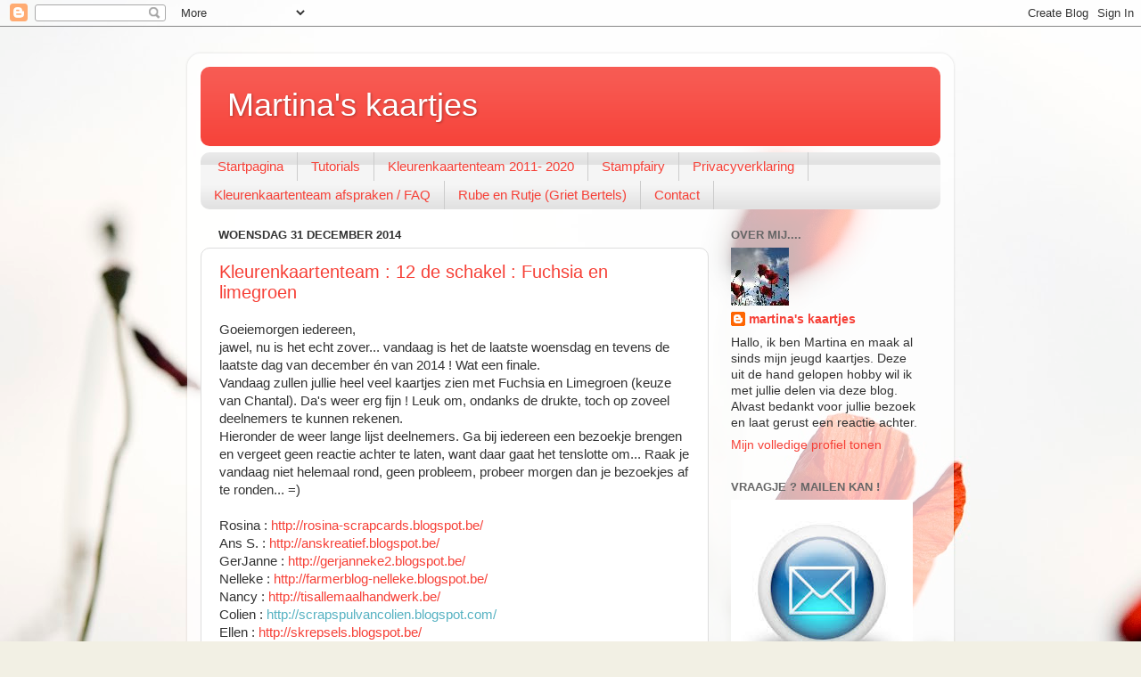

--- FILE ---
content_type: text/html; charset=UTF-8
request_url: https://martinaskaartjes.blogspot.com/2014/12/
body_size: 51267
content:
<!DOCTYPE html>
<html class='v2' dir='ltr' xmlns='http://www.w3.org/1999/xhtml' xmlns:b='http://www.google.com/2005/gml/b' xmlns:data='http://www.google.com/2005/gml/data' xmlns:expr='http://www.google.com/2005/gml/expr'>
<head>
<link href='https://www.blogger.com/static/v1/widgets/335934321-css_bundle_v2.css' rel='stylesheet' type='text/css'/>
<meta content='width=1100' name='viewport'/>
<meta content='text/html; charset=UTF-8' http-equiv='Content-Type'/>
<meta content='blogger' name='generator'/>
<link href='https://martinaskaartjes.blogspot.com/favicon.ico' rel='icon' type='image/x-icon'/>
<link href='http://martinaskaartjes.blogspot.com/2014/12/' rel='canonical'/>
<link rel="alternate" type="application/atom+xml" title="Martina&#39;s kaartjes  - Atom" href="https://martinaskaartjes.blogspot.com/feeds/posts/default" />
<link rel="alternate" type="application/rss+xml" title="Martina&#39;s kaartjes  - RSS" href="https://martinaskaartjes.blogspot.com/feeds/posts/default?alt=rss" />
<link rel="service.post" type="application/atom+xml" title="Martina&#39;s kaartjes  - Atom" href="https://www.blogger.com/feeds/8899825552603890061/posts/default" />
<!--Can't find substitution for tag [blog.ieCssRetrofitLinks]-->
<meta content='http://martinaskaartjes.blogspot.com/2014/12/' property='og:url'/>
<meta content='Martina&#39;s kaartjes ' property='og:title'/>
<meta content='' property='og:description'/>
<title>Martina's kaartjes : december 2014</title>
<style id='page-skin-1' type='text/css'><!--
/*-----------------------------------------------
Blogger Template Style
Name:     Picture Window
Designer: Blogger
URL:      www.blogger.com
----------------------------------------------- */
/* Content
----------------------------------------------- */
body {
font: normal normal 15px Arial, Tahoma, Helvetica, FreeSans, sans-serif;
color: #333333;
background: #f2f0e4 url(//themes.googleusercontent.com/image?id=1hG6MQXGpNGrEwHr3rfNYKKgrMwN6QcxzeEJDycdnxqNCjLXt07Jm_tnd79hztbQEH56p) no-repeat fixed top center /* Credit: ozgurdonmaz (http://www.istockphoto.com/googleimages.php?id=6045073&platform=blogger) */;
}
html body .region-inner {
min-width: 0;
max-width: 100%;
width: auto;
}
.content-outer {
font-size: 90%;
}
a:link {
text-decoration:none;
color: #f64037;
}
a:visited {
text-decoration:none;
color: #f64037;
}
a:hover {
text-decoration:underline;
color: #f64037;
}
.content-outer {
background: transparent url(//www.blogblog.com/1kt/transparent/white80.png) repeat scroll top left;
-moz-border-radius: 15px;
-webkit-border-radius: 15px;
-goog-ms-border-radius: 15px;
border-radius: 15px;
-moz-box-shadow: 0 0 3px rgba(0, 0, 0, .15);
-webkit-box-shadow: 0 0 3px rgba(0, 0, 0, .15);
-goog-ms-box-shadow: 0 0 3px rgba(0, 0, 0, .15);
box-shadow: 0 0 3px rgba(0, 0, 0, .15);
margin: 30px auto;
}
.content-inner {
padding: 15px;
}
/* Header
----------------------------------------------- */
.header-outer {
background: #f64037 url(//www.blogblog.com/1kt/transparent/header_gradient_shade.png) repeat-x scroll top left;
_background-image: none;
color: #ffffff;
-moz-border-radius: 10px;
-webkit-border-radius: 10px;
-goog-ms-border-radius: 10px;
border-radius: 10px;
}
.Header img, .Header #header-inner {
-moz-border-radius: 10px;
-webkit-border-radius: 10px;
-goog-ms-border-radius: 10px;
border-radius: 10px;
}
.header-inner .Header .titlewrapper,
.header-inner .Header .descriptionwrapper {
padding-left: 30px;
padding-right: 30px;
}
.Header h1 {
font: normal normal 36px Arial, Tahoma, Helvetica, FreeSans, sans-serif;
text-shadow: 1px 1px 3px rgba(0, 0, 0, 0.3);
}
.Header h1 a {
color: #ffffff;
}
.Header .description {
font-size: 130%;
}
/* Tabs
----------------------------------------------- */
.tabs-inner {
margin: .5em 0 0;
padding: 0;
}
.tabs-inner .section {
margin: 0;
}
.tabs-inner .widget ul {
padding: 0;
background: #f5f5f5 url(//www.blogblog.com/1kt/transparent/tabs_gradient_shade.png) repeat scroll bottom;
-moz-border-radius: 10px;
-webkit-border-radius: 10px;
-goog-ms-border-radius: 10px;
border-radius: 10px;
}
.tabs-inner .widget li {
border: none;
}
.tabs-inner .widget li a {
display: inline-block;
padding: .5em 1em;
margin-right: 0;
color: #f64037;
font: normal normal 15px Arial, Tahoma, Helvetica, FreeSans, sans-serif;
-moz-border-radius: 0 0 0 0;
-webkit-border-top-left-radius: 0;
-webkit-border-top-right-radius: 0;
-goog-ms-border-radius: 0 0 0 0;
border-radius: 0 0 0 0;
background: transparent none no-repeat scroll top left;
border-right: 1px solid #cccccc;
}
.tabs-inner .widget li:first-child a {
padding-left: 1.25em;
-moz-border-radius-topleft: 10px;
-moz-border-radius-bottomleft: 10px;
-webkit-border-top-left-radius: 10px;
-webkit-border-bottom-left-radius: 10px;
-goog-ms-border-top-left-radius: 10px;
-goog-ms-border-bottom-left-radius: 10px;
border-top-left-radius: 10px;
border-bottom-left-radius: 10px;
}
.tabs-inner .widget li.selected a,
.tabs-inner .widget li a:hover {
position: relative;
z-index: 1;
background: #ffffff url(//www.blogblog.com/1kt/transparent/tabs_gradient_shade.png) repeat scroll bottom;
color: #000000;
-moz-box-shadow: 0 0 0 rgba(0, 0, 0, .15);
-webkit-box-shadow: 0 0 0 rgba(0, 0, 0, .15);
-goog-ms-box-shadow: 0 0 0 rgba(0, 0, 0, .15);
box-shadow: 0 0 0 rgba(0, 0, 0, .15);
}
/* Headings
----------------------------------------------- */
h2 {
font: bold normal 13px Arial, Tahoma, Helvetica, FreeSans, sans-serif;
text-transform: uppercase;
color: #666666;
margin: .5em 0;
}
/* Main
----------------------------------------------- */
.main-outer {
background: transparent none repeat scroll top center;
-moz-border-radius: 0 0 0 0;
-webkit-border-top-left-radius: 0;
-webkit-border-top-right-radius: 0;
-webkit-border-bottom-left-radius: 0;
-webkit-border-bottom-right-radius: 0;
-goog-ms-border-radius: 0 0 0 0;
border-radius: 0 0 0 0;
-moz-box-shadow: 0 0 0 rgba(0, 0, 0, .15);
-webkit-box-shadow: 0 0 0 rgba(0, 0, 0, .15);
-goog-ms-box-shadow: 0 0 0 rgba(0, 0, 0, .15);
box-shadow: 0 0 0 rgba(0, 0, 0, .15);
}
.main-inner {
padding: 15px 5px 20px;
}
.main-inner .column-center-inner {
padding: 0 0;
}
.main-inner .column-left-inner {
padding-left: 0;
}
.main-inner .column-right-inner {
padding-right: 0;
}
/* Posts
----------------------------------------------- */
h3.post-title {
margin: 0;
font: normal normal 20px Arial, Tahoma, Helvetica, FreeSans, sans-serif;
}
.comments h4 {
margin: 1em 0 0;
font: normal normal 20px Arial, Tahoma, Helvetica, FreeSans, sans-serif;
}
.date-header span {
color: #333333;
}
.post-outer {
background-color: #ffffff;
border: solid 1px #dddddd;
-moz-border-radius: 10px;
-webkit-border-radius: 10px;
border-radius: 10px;
-goog-ms-border-radius: 10px;
padding: 15px 20px;
margin: 0 -20px 20px;
}
.post-body {
line-height: 1.4;
font-size: 110%;
position: relative;
}
.post-header {
margin: 0 0 1.5em;
color: #999999;
line-height: 1.6;
}
.post-footer {
margin: .5em 0 0;
color: #999999;
line-height: 1.6;
}
#blog-pager {
font-size: 140%
}
#comments .comment-author {
padding-top: 1.5em;
border-top: dashed 1px #ccc;
border-top: dashed 1px rgba(128, 128, 128, .5);
background-position: 0 1.5em;
}
#comments .comment-author:first-child {
padding-top: 0;
border-top: none;
}
.avatar-image-container {
margin: .2em 0 0;
}
/* Comments
----------------------------------------------- */
.comments .comments-content .icon.blog-author {
background-repeat: no-repeat;
background-image: url([data-uri]);
}
.comments .comments-content .loadmore a {
border-top: 1px solid #f64037;
border-bottom: 1px solid #f64037;
}
.comments .continue {
border-top: 2px solid #f64037;
}
/* Widgets
----------------------------------------------- */
.widget ul, .widget #ArchiveList ul.flat {
padding: 0;
list-style: none;
}
.widget ul li, .widget #ArchiveList ul.flat li {
border-top: dashed 1px #ccc;
border-top: dashed 1px rgba(128, 128, 128, .5);
}
.widget ul li:first-child, .widget #ArchiveList ul.flat li:first-child {
border-top: none;
}
.widget .post-body ul {
list-style: disc;
}
.widget .post-body ul li {
border: none;
}
/* Footer
----------------------------------------------- */
.footer-outer {
color:#eeeeee;
background: transparent url(https://resources.blogblog.com/blogblog/data/1kt/transparent/black50.png) repeat scroll top left;
-moz-border-radius: 10px 10px 10px 10px;
-webkit-border-top-left-radius: 10px;
-webkit-border-top-right-radius: 10px;
-webkit-border-bottom-left-radius: 10px;
-webkit-border-bottom-right-radius: 10px;
-goog-ms-border-radius: 10px 10px 10px 10px;
border-radius: 10px 10px 10px 10px;
-moz-box-shadow: 0 0 0 rgba(0, 0, 0, .15);
-webkit-box-shadow: 0 0 0 rgba(0, 0, 0, .15);
-goog-ms-box-shadow: 0 0 0 rgba(0, 0, 0, .15);
box-shadow: 0 0 0 rgba(0, 0, 0, .15);
}
.footer-inner {
padding: 10px 5px 20px;
}
.footer-outer a {
color: #f64037;
}
.footer-outer a:visited {
color: #f64037;
}
.footer-outer a:hover {
color: #f64037;
}
.footer-outer .widget h2 {
color: #bbbbbb;
}
/* Mobile
----------------------------------------------- */
html body.mobile {
height: auto;
}
html body.mobile {
min-height: 480px;
background-size: 100% auto;
}
.mobile .body-fauxcolumn-outer {
background: transparent none repeat scroll top left;
}
html .mobile .mobile-date-outer, html .mobile .blog-pager {
border-bottom: none;
background: transparent none repeat scroll top center;
margin-bottom: 10px;
}
.mobile .date-outer {
background: transparent none repeat scroll top center;
}
.mobile .header-outer, .mobile .main-outer,
.mobile .post-outer, .mobile .footer-outer {
-moz-border-radius: 0;
-webkit-border-radius: 0;
-goog-ms-border-radius: 0;
border-radius: 0;
}
.mobile .content-outer,
.mobile .main-outer,
.mobile .post-outer {
background: inherit;
border: none;
}
.mobile .content-outer {
font-size: 100%;
}
.mobile-link-button {
background-color: #f64037;
}
.mobile-link-button a:link, .mobile-link-button a:visited {
color: #ffffff;
}
.mobile-index-contents {
color: #333333;
}
.mobile .tabs-inner .PageList .widget-content {
background: #ffffff url(//www.blogblog.com/1kt/transparent/tabs_gradient_shade.png) repeat scroll bottom;
color: #000000;
}
.mobile .tabs-inner .PageList .widget-content .pagelist-arrow {
border-left: 1px solid #cccccc;
}
#cookieChoiceInfo {bottom: 0;
top: auto;}
#cookieChoiceInfo .cookie-choices-inner {
background-color:snow;
--></style>
<!--Custom EU Cookies Notice by STCnetwork.org-->
<script type='text/javascript'>
  cookieOptions = {
    msg: "Deze site gebruikt cookies. Het is maar dat je het weet.",
    link: "https://www.blogger.com/go/blogspot-cookies",
    close: "Geen probleem!",
    learn: "Vertel me meer" };
</script>
<style>.cookie-choices-info {z-index:999999!important;background-color:#333333!important;border-bottom: 1px solid #6FC415; color:#ffffff!important;
        box-shadow: 1px 2px 2px #000;}.cookie-choices-info .cookie-choices-button{  background-color: #6FC415!important;border-radius: 1px!important;box-shadow: 2px 3px 2px #000;}</style>
<style id='template-skin-1' type='text/css'><!--
body {
min-width: 860px;
}
.content-outer, .content-fauxcolumn-outer, .region-inner {
min-width: 860px;
max-width: 860px;
_width: 860px;
}
.main-inner .columns {
padding-left: 0px;
padding-right: 260px;
}
.main-inner .fauxcolumn-center-outer {
left: 0px;
right: 260px;
/* IE6 does not respect left and right together */
_width: expression(this.parentNode.offsetWidth -
parseInt("0px") -
parseInt("260px") + 'px');
}
.main-inner .fauxcolumn-left-outer {
width: 0px;
}
.main-inner .fauxcolumn-right-outer {
width: 260px;
}
.main-inner .column-left-outer {
width: 0px;
right: 100%;
margin-left: -0px;
}
.main-inner .column-right-outer {
width: 260px;
margin-right: -260px;
}
#layout {
min-width: 0;
}
#layout .content-outer {
min-width: 0;
width: 800px;
}
#layout .region-inner {
min-width: 0;
width: auto;
}
body#layout div.add_widget {
padding: 8px;
}
body#layout div.add_widget a {
margin-left: 32px;
}
--></style>
<style>
    body {background-image:url(\/\/themes.googleusercontent.com\/image?id=1hG6MQXGpNGrEwHr3rfNYKKgrMwN6QcxzeEJDycdnxqNCjLXt07Jm_tnd79hztbQEH56p);}
    
@media (max-width: 200px) { body {background-image:url(\/\/themes.googleusercontent.com\/image?id=1hG6MQXGpNGrEwHr3rfNYKKgrMwN6QcxzeEJDycdnxqNCjLXt07Jm_tnd79hztbQEH56p&options=w200);}}
@media (max-width: 400px) and (min-width: 201px) { body {background-image:url(\/\/themes.googleusercontent.com\/image?id=1hG6MQXGpNGrEwHr3rfNYKKgrMwN6QcxzeEJDycdnxqNCjLXt07Jm_tnd79hztbQEH56p&options=w400);}}
@media (max-width: 800px) and (min-width: 401px) { body {background-image:url(\/\/themes.googleusercontent.com\/image?id=1hG6MQXGpNGrEwHr3rfNYKKgrMwN6QcxzeEJDycdnxqNCjLXt07Jm_tnd79hztbQEH56p&options=w800);}}
@media (max-width: 1200px) and (min-width: 801px) { body {background-image:url(\/\/themes.googleusercontent.com\/image?id=1hG6MQXGpNGrEwHr3rfNYKKgrMwN6QcxzeEJDycdnxqNCjLXt07Jm_tnd79hztbQEH56p&options=w1200);}}
/* Last tag covers anything over one higher than the previous max-size cap. */
@media (min-width: 1201px) { body {background-image:url(\/\/themes.googleusercontent.com\/image?id=1hG6MQXGpNGrEwHr3rfNYKKgrMwN6QcxzeEJDycdnxqNCjLXt07Jm_tnd79hztbQEH56p&options=w1600);}}
  </style>
<link href='https://www.blogger.com/dyn-css/authorization.css?targetBlogID=8899825552603890061&amp;zx=a1544b89-8ca0-4491-ba6f-bddecec808da' media='none' onload='if(media!=&#39;all&#39;)media=&#39;all&#39;' rel='stylesheet'/><noscript><link href='https://www.blogger.com/dyn-css/authorization.css?targetBlogID=8899825552603890061&amp;zx=a1544b89-8ca0-4491-ba6f-bddecec808da' rel='stylesheet'/></noscript>
<meta name='google-adsense-platform-account' content='ca-host-pub-1556223355139109'/>
<meta name='google-adsense-platform-domain' content='blogspot.com'/>

</head>
<body class='loading variant-shade'>
<div class='navbar section' id='navbar' name='Navbar'><div class='widget Navbar' data-version='1' id='Navbar1'><script type="text/javascript">
    function setAttributeOnload(object, attribute, val) {
      if(window.addEventListener) {
        window.addEventListener('load',
          function(){ object[attribute] = val; }, false);
      } else {
        window.attachEvent('onload', function(){ object[attribute] = val; });
      }
    }
  </script>
<div id="navbar-iframe-container"></div>
<script type="text/javascript" src="https://apis.google.com/js/platform.js"></script>
<script type="text/javascript">
      gapi.load("gapi.iframes:gapi.iframes.style.bubble", function() {
        if (gapi.iframes && gapi.iframes.getContext) {
          gapi.iframes.getContext().openChild({
              url: 'https://www.blogger.com/navbar/8899825552603890061?origin\x3dhttps://martinaskaartjes.blogspot.com',
              where: document.getElementById("navbar-iframe-container"),
              id: "navbar-iframe"
          });
        }
      });
    </script><script type="text/javascript">
(function() {
var script = document.createElement('script');
script.type = 'text/javascript';
script.src = '//pagead2.googlesyndication.com/pagead/js/google_top_exp.js';
var head = document.getElementsByTagName('head')[0];
if (head) {
head.appendChild(script);
}})();
</script>
</div></div>
<div class='body-fauxcolumns'>
<div class='fauxcolumn-outer body-fauxcolumn-outer'>
<div class='cap-top'>
<div class='cap-left'></div>
<div class='cap-right'></div>
</div>
<div class='fauxborder-left'>
<div class='fauxborder-right'></div>
<div class='fauxcolumn-inner'>
</div>
</div>
<div class='cap-bottom'>
<div class='cap-left'></div>
<div class='cap-right'></div>
</div>
</div>
</div>
<div class='content'>
<div class='content-fauxcolumns'>
<div class='fauxcolumn-outer content-fauxcolumn-outer'>
<div class='cap-top'>
<div class='cap-left'></div>
<div class='cap-right'></div>
</div>
<div class='fauxborder-left'>
<div class='fauxborder-right'></div>
<div class='fauxcolumn-inner'>
</div>
</div>
<div class='cap-bottom'>
<div class='cap-left'></div>
<div class='cap-right'></div>
</div>
</div>
</div>
<div class='content-outer'>
<div class='content-cap-top cap-top'>
<div class='cap-left'></div>
<div class='cap-right'></div>
</div>
<div class='fauxborder-left content-fauxborder-left'>
<div class='fauxborder-right content-fauxborder-right'></div>
<div class='content-inner'>
<header>
<div class='header-outer'>
<div class='header-cap-top cap-top'>
<div class='cap-left'></div>
<div class='cap-right'></div>
</div>
<div class='fauxborder-left header-fauxborder-left'>
<div class='fauxborder-right header-fauxborder-right'></div>
<div class='region-inner header-inner'>
<div class='header section' id='header' name='Koptekst'><div class='widget Header' data-version='1' id='Header1'>
<div id='header-inner'>
<div class='titlewrapper'>
<h1 class='title'>
<a href='https://martinaskaartjes.blogspot.com/'>
Martina's kaartjes 
</a>
</h1>
</div>
<div class='descriptionwrapper'>
<p class='description'><span>
</span></p>
</div>
</div>
</div></div>
</div>
</div>
<div class='header-cap-bottom cap-bottom'>
<div class='cap-left'></div>
<div class='cap-right'></div>
</div>
</div>
</header>
<div class='tabs-outer'>
<div class='tabs-cap-top cap-top'>
<div class='cap-left'></div>
<div class='cap-right'></div>
</div>
<div class='fauxborder-left tabs-fauxborder-left'>
<div class='fauxborder-right tabs-fauxborder-right'></div>
<div class='region-inner tabs-inner'>
<div class='tabs section' id='crosscol' name='Alle kolommen'><div class='widget PageList' data-version='1' id='PageList1'>
<h2>Privacyverklaring</h2>
<div class='widget-content'>
<ul>
<li>
<a href='https://martinaskaartjes.blogspot.com/'>Startpagina</a>
</li>
<li>
<a href='http://martinaskaartjes.blogspot.com/p/tutorials_29.html'>Tutorials</a>
</li>
<li>
<a href='http://martinaskaartjes.blogspot.com/p/kleurenkaartenteam.html'>Kleurenkaartenteam 2011- 2020</a>
</li>
<li>
<a href='http://martinaskaartjes.blogspot.com/p/stamfairy.html'>Stampfairy</a>
</li>
<li>
<a href='https://martinaskaartjes.blogspot.com/p/privacy.html'>Privacyverklaring</a>
</li>
<li>
<a href='https://martinaskaartjes.blogspot.com/p/kleurenkaartenteam-afspraken.html'>Kleurenkaartenteam afspraken / FAQ</a>
</li>
<li>
<a href='http://martinaskaartjes.blogspot.com/p/rube-en-rutje-griet-bertels.html'>Rube en Rutje               (Griet Bertels)</a>
</li>
<li>
<a href='https://martinaskaartjes.blogspot.com/p/contact.html'>Contact</a>
</li>
</ul>
<div class='clear'></div>
</div>
</div></div>
<div class='tabs no-items section' id='crosscol-overflow' name='Cross-Column 2'></div>
</div>
</div>
<div class='tabs-cap-bottom cap-bottom'>
<div class='cap-left'></div>
<div class='cap-right'></div>
</div>
</div>
<div class='main-outer'>
<div class='main-cap-top cap-top'>
<div class='cap-left'></div>
<div class='cap-right'></div>
</div>
<div class='fauxborder-left main-fauxborder-left'>
<div class='fauxborder-right main-fauxborder-right'></div>
<div class='region-inner main-inner'>
<div class='columns fauxcolumns'>
<div class='fauxcolumn-outer fauxcolumn-center-outer'>
<div class='cap-top'>
<div class='cap-left'></div>
<div class='cap-right'></div>
</div>
<div class='fauxborder-left'>
<div class='fauxborder-right'></div>
<div class='fauxcolumn-inner'>
</div>
</div>
<div class='cap-bottom'>
<div class='cap-left'></div>
<div class='cap-right'></div>
</div>
</div>
<div class='fauxcolumn-outer fauxcolumn-left-outer'>
<div class='cap-top'>
<div class='cap-left'></div>
<div class='cap-right'></div>
</div>
<div class='fauxborder-left'>
<div class='fauxborder-right'></div>
<div class='fauxcolumn-inner'>
</div>
</div>
<div class='cap-bottom'>
<div class='cap-left'></div>
<div class='cap-right'></div>
</div>
</div>
<div class='fauxcolumn-outer fauxcolumn-right-outer'>
<div class='cap-top'>
<div class='cap-left'></div>
<div class='cap-right'></div>
</div>
<div class='fauxborder-left'>
<div class='fauxborder-right'></div>
<div class='fauxcolumn-inner'>
</div>
</div>
<div class='cap-bottom'>
<div class='cap-left'></div>
<div class='cap-right'></div>
</div>
</div>
<!-- corrects IE6 width calculation -->
<div class='columns-inner'>
<div class='column-center-outer'>
<div class='column-center-inner'>
<div class='main section' id='main' name='Algemeen'><div class='widget Blog' data-version='1' id='Blog1'>
<div class='blog-posts hfeed'>

          <div class="date-outer">
        
<h2 class='date-header'><span>woensdag 31 december 2014</span></h2>

          <div class="date-posts">
        
<div class='post-outer'>
<div class='post hentry'>
<a name='6709341132318163367'></a>
<h3 class='post-title entry-title'>
<a href='https://martinaskaartjes.blogspot.com/2014/12/kleurenkaartenteam-12-de-schakel.html'>Kleurenkaartenteam : 12 de schakel : Fuchsia en limegroen</a>
</h3>
<div class='post-header'>
<div class='post-header-line-1'></div>
</div>
<div class='post-body entry-content'>
Goeiemorgen iedereen,<br />
jawel, nu is het echt zover... vandaag is het de laatste woensdag en tevens de laatste dag van december én van 2014 ! Wat een finale.<br />
Vandaag zullen jullie heel veel kaartjes zien met Fuchsia en Limegroen (keuze van Chantal). Da's weer erg fijn ! Leuk om, ondanks de drukte, toch op zoveel deelnemers te kunnen rekenen.<br />
Hieronder de weer lange lijst deelnemers. Ga bij iedereen een bezoekje brengen en vergeet geen reactie achter te laten, want daar gaat het tenslotte om... Raak je vandaag niet helemaal rond, geen probleem, probeer morgen dan je bezoekjes af te ronden... =)<br />
<br />
Rosina : <a href="http://rosina-scrapcards.blogspot.be/"><span style="color: #f64037;">http://rosina-scrapcards.blogspot.be/</span></a><br />
Ans S. : <a href="http://anskreatief.blogspot.be/"><span style="color: #f64037;">http://anskreatief.blogspot.be/</span></a><br />
GerJanne :  <a href="http://gerjanneke2.blogspot.be/"><span style="color: #f64037;">http://gerjanneke2.blogspot.be/</span></a><br />
Nelleke : <a href="http://farmerblog-nelleke.blogspot.be/"><span style="color: #f64037;">http://farmerblog-nelleke.blogspot.be/</span></a><br />
Nancy : <a href="http://tisallemaalhandwerk.be/"><span style="color: #f64037;">http://tisallemaalhandwerk.be/</span></a><br />
Colien : <a href="http://scrapspulvancolien.blogspot.com/"><span style="color: #56b2c2;">http://scrapspulvancolien.blogspot.com/</span></a><br />
Ellen : <a href="http://skrepsels.blogspot.be/"><span style="color: #f64037;">http://skrepsels.blogspot.be/</span></a><br />
Chantal : http://chantalcards.blogspot.be/<br />
Ans G. : <a href="http://dekaartenvanonsmam.blogspot.be/"><span style="color: #f64037;">http://dekaartenvanonsmam.blogspot.be/</span></a><br />
Sientje : <a href="http://sientjesscrapblog.blogspot.be/"><span style="color: #f64037;">http://sientjesscrapblog.blogspot.be/</span></a><br />
Bep : <a href="http://beppieskaartenenfreubelblog.blogspot.be/"><span style="color: #f64037;">http://beppieskaartenenfreubelblog.blogspot.be/</span></a><br />
Mariken : <a href="http://scrapcolour.blogspot.be/"><span style="color: #f64037;">http://scrapcolour.blogspot.be/</span></a><br />
Corry : <a href="http://corryskaartblogspotnl.blogspot.be/"><span style="color: #f64037;">http://corryskaartblogspotnl.blogspot.be/</span></a><br />
Lisbeth van de heuvel : <a href="http://krealis.blogspot.be/"><span style="color: #f64037;"></span></a><span style="color: #f64037;"><a href="http://krealis.blogspot.be/"><span style="color: #f64037;">http://krealis.blogspot.be/</span></a></span><a href="http://krealis.blogspot.be/"></a><br />
Rianne Timmers : <a href="http://rianne-rizanti.blogspot.be/"><span style="color: #f64037;">http://rianne-rizanti.blogspot.be/</span></a><br />
An Smets : <span style="color: #f64037;"><a href="http://kaartjesfun.blogspot.be/"><span style="color: #f64037;">http://kaartjesfun.blogspot.be/</span></a></span><br />
Francisca : <a href="http://kempischecreativiteit.blogspot.be/"><span style="color: #f64037;">http://kempischecreativiteit.blogspot.be/</span></a><br />
Renate : <a href="http://dotjesparelsenjuweeltjes.blogspot.be/"><span style="color: #f64037;">http://dotjesparelsenjuweeltjes.blogspot.be/</span></a><br />
Jantine : <a href="http://jantineskaartjes.blogspot.be/"><span style="color: #f64037;">http://jantineskaartjes.blogspot.be/</span></a><br />
Marfien :  <a href="http://kaartenvanzolder.blogspot.be/"><span style="color: red; font-family: inherit;">http://kaartenvanzolder.blogspot.be/</span></a><br />
Claudia Rogier : <a href="http://knutselmeisjes.blogspot.be/"><span style="color: #f64037;">http://knutselmeisjes.blogspot.be/</span></a><br />
Louise : <a href="http://scraplouise.blogspot.be/"><span style="color: #f64037;">http://scraplouise.blogspot.be/</span></a><br />
Nelly : <a href="http://creanellos.blogspot.be/"><span style="color: #f64037;">http://creanellos.blogspot.be/</span></a><br />
Yvonne : <a href="http://bruggetje.blogspot.be/">http://bruggetje.blogspot.be/</a><br />
Danoesja : <a href="http://paperandfabrics.blogspot.be/">http://paperandfabrics.blogspot.be/</a><br />
Grietje Jansen : <a href="http://hetbanterhobbyhoekje.blogspot.be/">http://hetbanterhobbyhoekje.blogspot.be/</a><br />
<br />
Papier : Crafts - too<br />
Randpons : Martha Steward<br />
Afdrukje : Mo Manning, ingekleurd met aquarelpotloden<br />
Bloemen : Artemio<br />
Sentimenten : Mo Manning en Marianne Design<br />
<br />
Ik dank jullie weer voor jullie deelname en hopelijk zijn jullie er de volgende keer ook weer bij ?<br />
Volgende week woensdag krijg je nieuwe kleurenoproep, wees er snel bij...<br />
Ik wens iedereen nog een heel erg fijne jaarswissel toe vanavond ! <br />
Een fijn, superfantastisch en zeker creatief 2015.<br />
Heel veel groetjes,<br />
Martina<br />
x<br />
<div class="separator" style="clear: both; text-align: center;">
<a href="https://blogger.googleusercontent.com/img/b/R29vZ2xl/AVvXsEgK80oA3o4YWZuq2yePc8MaN_5UXYPiD3ziNUE-MH1IFDeUv9jB5RN7LR9dUd7rUQb_hOFXjvj9kqn_VJ19ufV4R1rsyBnluiSb7RqQgTxvwVuRyKcFJyrwsrWnefwtXTsj8RsZIoo6Ew1K/s1600/IMG_0111.JPG" imageanchor="1" style="margin-left: 1em; margin-right: 1em;"><img border="0" height="295" src="https://blogger.googleusercontent.com/img/b/R29vZ2xl/AVvXsEgK80oA3o4YWZuq2yePc8MaN_5UXYPiD3ziNUE-MH1IFDeUv9jB5RN7LR9dUd7rUQb_hOFXjvj9kqn_VJ19ufV4R1rsyBnluiSb7RqQgTxvwVuRyKcFJyrwsrWnefwtXTsj8RsZIoo6Ew1K/s1600/IMG_0111.JPG" width="320" /></a></div>
<br />
<div class="separator" style="clear: both; text-align: center;">
<a href="https://blogger.googleusercontent.com/img/b/R29vZ2xl/AVvXsEhzMv8u-0emx-YBlBRJK-jjW4_PAO4EaYp1QHY1LgNop6om_Kv3DDcD4ZhXL9a96Lctw6Bjb8EIZFm8IiserKGSbYmnkzmziTXceg9E6DNxpQqa_Pa6YyGIn7kerip9sxDBHkMVJGn8MT8L/s1600/IMG_0112.JPG" imageanchor="1" style="margin-left: 1em; margin-right: 1em;"><img border="0" height="240" src="https://blogger.googleusercontent.com/img/b/R29vZ2xl/AVvXsEhzMv8u-0emx-YBlBRJK-jjW4_PAO4EaYp1QHY1LgNop6om_Kv3DDcD4ZhXL9a96Lctw6Bjb8EIZFm8IiserKGSbYmnkzmziTXceg9E6DNxpQqa_Pa6YyGIn7kerip9sxDBHkMVJGn8MT8L/s1600/IMG_0112.JPG" width="320" /></a></div>
<div style='clear: both;'></div>
</div>
<div class='post-footer'>
<div class='post-footer-line post-footer-line-1'><span class='post-author vcard'>
Posted by
<span class='fn'>martina&#39;s kaartjes</span>
</span>
<span class='post-timestamp'>
at
<a class='timestamp-link' href='https://martinaskaartjes.blogspot.com/2014/12/kleurenkaartenteam-12-de-schakel.html' rel='bookmark' title='permanent link'><abbr class='published' title='2014-12-31T06:00:00+01:00'>06:00</abbr></a>
</span>
<span class='post-comment-link'>
<a class='comment-link' href='https://www.blogger.com/comment/fullpage/post/8899825552603890061/6709341132318163367' onclick='javascript:window.open(this.href, "bloggerPopup", "toolbar=0,location=0,statusbar=1,menubar=0,scrollbars=yes,width=640,height=500"); return false;'>29
comments</a>
</span>
<span class='post-icons'>
</span>
<div class='post-share-buttons'>
<a class='goog-inline-block share-button sb-email' href='&target=email' target='_blank' title='Dit e-mailen
'><span class='share-button-link-text'>Dit e-mailen
</span></a><a class='goog-inline-block share-button sb-blog' href='&target=blog' onclick='window.open(this.href, "_blank", "height=270,width=475"); return false;' target='_blank' title='Dit bloggen!'><span class='share-button-link-text'>Dit bloggen!</span></a><a class='goog-inline-block share-button sb-twitter' href='&target=twitter' target='_blank' title='Delen via X'><span class='share-button-link-text'>Delen via X</span></a><a class='goog-inline-block share-button sb-facebook' href='&target=facebook' onclick='window.open(this.href, "_blank", "height=430,width=640"); return false;' target='_blank' title='Delen op Facebook'><span class='share-button-link-text'>Delen op Facebook</span></a><a class='goog-inline-block share-button sb-pinterest' href='&target=pinterest' target='_blank' title='Delen op Pinterest'><span class='share-button-link-text'>Delen op Pinterest</span></a>
</div>
</div>
<div class='post-footer-line post-footer-line-2'><span class='post-labels'>
Labels:
<a href='https://martinaskaartjes.blogspot.com/search/label/Crafts%20-%20too' rel='tag'>Crafts - too</a>,
<a href='https://martinaskaartjes.blogspot.com/search/label/Kleurenkaartenteam' rel='tag'>Kleurenkaartenteam</a>,
<a href='https://martinaskaartjes.blogspot.com/search/label/Marianne%20Design' rel='tag'>Marianne Design</a>,
<a href='https://martinaskaartjes.blogspot.com/search/label/Martha%20Steward' rel='tag'>Martha Steward</a>,
<a href='https://martinaskaartjes.blogspot.com/search/label/Stamping%20Bella' rel='tag'>Stamping Bella</a>
</span>
</div>
<div class='post-footer-line post-footer-line-3'></div>
</div>
</div>
</div>

          </div></div>
        

          <div class="date-outer">
        
<h2 class='date-header'><span>maandag 29 december 2014</span></h2>

          <div class="date-posts">
        
<div class='post-outer'>
<div class='post hentry'>
<a name='4973854275685232967'></a>
<h3 class='post-title entry-title'>
<a href='https://martinaskaartjes.blogspot.com/2014/12/mano-18-jaar.html'>Mano 18 jaar</a>
</h3>
<div class='post-header'>
<div class='post-header-line-1'></div>
</div>
<div class='post-body entry-content'>
Goeimorgen iedereen,<br />
iedereen de eerste feestdagen goed doorgekomen ? Fijn, dan luiden we nu de laatste week van december in...<br />
Een verse week, een verse kaart dus. Ook wij hadden er nog een extra feestje bovenop, Mano, mijn oudste dochter, werd op 23 december, 18 jaar. Zoals jullie weten, is ze nogal een vrij strenge 'jury' (lees het verhaal van de kaartjes van Nathalie....), werd het voor mij geen makkelijke opdracht om toch nog een kaart te maken, waar ze een beetje van onder de indruk zou zijn. Zo ontving zij de onderstaande kaart. Daar was ze gelukkig wel heel erg blij mij (oef...).<br />
<br />
Letters : Zelf uitgesneden <br />
Papier : Blokje van bij Boekenfestijn<br />
Bloemen en letters&nbsp;: Memory Box<br />
Cijfers : My Favorite Things<br />
Gebonden met de Zutter<br />
<br />
Ik wens iedereen een heel erg fijn begin van de week toe, tot woensdag, voor het kleurenkaartenteam (niet vergeten hé ? =)).<br />
Bedankt voor je bezoekje en reactie,<br />
groetjes, Martina<br />
x<br />
<div class="separator" style="clear: both; text-align: center;">
<a href="https://blogger.googleusercontent.com/img/b/R29vZ2xl/AVvXsEjaiJzwyEG1iM0KL65Y3e3NVPWGqqhcK8b1b_MlOwuG_C9IEE1N5IMu0NywUMBVOKhd-whv2R1vrVIBqCByR93-z1Gejozp4L7J8GXBXT_7wUwamJPmgeJsXT-Zuak3bZPosw_RyXvPXY9z/s1600/IMG_0280.JPG" imageanchor="1" style="margin-left: 1em; margin-right: 1em;"><img border="0" height="100" src="https://blogger.googleusercontent.com/img/b/R29vZ2xl/AVvXsEjaiJzwyEG1iM0KL65Y3e3NVPWGqqhcK8b1b_MlOwuG_C9IEE1N5IMu0NywUMBVOKhd-whv2R1vrVIBqCByR93-z1Gejozp4L7J8GXBXT_7wUwamJPmgeJsXT-Zuak3bZPosw_RyXvPXY9z/s1600/IMG_0280.JPG" width="320" /></a></div>
<br />
<div class="separator" style="clear: both; text-align: center;">
<a href="https://blogger.googleusercontent.com/img/b/R29vZ2xl/AVvXsEgHaWGTZoQXQZwPvpWSCeqd2ycbnquQKOZQeLxiVkJyqU1qyot_exstxcTO8Ang70tVnDIUJ-Isa3C1zvOHDJT7CvoYAfhmggpsRSAThT0xeiQgBzPIMURe44DrvPuWPXrC1cx4_gPxppZj/s1600/IMG_0281.JPG" imageanchor="1" style="margin-left: 1em; margin-right: 1em;"><img border="0" height="163" src="https://blogger.googleusercontent.com/img/b/R29vZ2xl/AVvXsEgHaWGTZoQXQZwPvpWSCeqd2ycbnquQKOZQeLxiVkJyqU1qyot_exstxcTO8Ang70tVnDIUJ-Isa3C1zvOHDJT7CvoYAfhmggpsRSAThT0xeiQgBzPIMURe44DrvPuWPXrC1cx4_gPxppZj/s1600/IMG_0281.JPG" width="320" /></a></div>
<br />
<div class="separator" style="clear: both; text-align: center;">
<a href="https://blogger.googleusercontent.com/img/b/R29vZ2xl/AVvXsEhHViWfzJpd5ZT8tW8IgnD4uxWhPx9Whbs0i5amxQYBNndOK0EO_NXpAVs8OYReG5nGzIgRu83w-8nH2KxCPFtczGj1Umgs2iousOJFgQqVtfvfUv4aDWlgvtpGzwq8L5HMvtljW081hqWW/s1600/IMG_0282.JPG" imageanchor="1" style="margin-left: 1em; margin-right: 1em;"><img border="0" height="139" src="https://blogger.googleusercontent.com/img/b/R29vZ2xl/AVvXsEhHViWfzJpd5ZT8tW8IgnD4uxWhPx9Whbs0i5amxQYBNndOK0EO_NXpAVs8OYReG5nGzIgRu83w-8nH2KxCPFtczGj1Umgs2iousOJFgQqVtfvfUv4aDWlgvtpGzwq8L5HMvtljW081hqWW/s1600/IMG_0282.JPG" width="320" /></a></div>
<br />
<div class="separator" style="clear: both; text-align: center;">
<a href="https://blogger.googleusercontent.com/img/b/R29vZ2xl/AVvXsEgAc2zUi-LF55R_QdcTyNY3iGgD_LWEGNwOZ_uK7HZRx-4AqLZ8JQ7Zi4qSrNMGfX_j4hgEr5-0K7dGGk76cMYV8kVZDm1UFuTmlyfnrSCcmZHp48ATqCkDvbCp-ykBbyIjJGQqkwtORnPi/s1600/IMG_0283.JPG" imageanchor="1" style="margin-left: 1em; margin-right: 1em;"><img border="0" height="115" src="https://blogger.googleusercontent.com/img/b/R29vZ2xl/AVvXsEgAc2zUi-LF55R_QdcTyNY3iGgD_LWEGNwOZ_uK7HZRx-4AqLZ8JQ7Zi4qSrNMGfX_j4hgEr5-0K7dGGk76cMYV8kVZDm1UFuTmlyfnrSCcmZHp48ATqCkDvbCp-ykBbyIjJGQqkwtORnPi/s1600/IMG_0283.JPG" width="320" /></a></div>
<br />
<div class="separator" style="clear: both; text-align: center;">
<a href="https://blogger.googleusercontent.com/img/b/R29vZ2xl/AVvXsEhuGSlHvOgSWacNbUI0R7A2MxgcWqRESUc6h675Yeg7eOfso2Zm6YctCHg8o_IYMA6aSuGQkhA63PxOJ6rBF_ZiEdKm3QMUtjokEk9sepVn5J6o8BzYBHthyphenhyphenbHFvhEylU1vd70QILFrn8md/s1600/IMG_0284.JPG" imageanchor="1" style="margin-left: 1em; margin-right: 1em;"><img border="0" height="107" src="https://blogger.googleusercontent.com/img/b/R29vZ2xl/AVvXsEhuGSlHvOgSWacNbUI0R7A2MxgcWqRESUc6h675Yeg7eOfso2Zm6YctCHg8o_IYMA6aSuGQkhA63PxOJ6rBF_ZiEdKm3QMUtjokEk9sepVn5J6o8BzYBHthyphenhyphenbHFvhEylU1vd70QILFrn8md/s1600/IMG_0284.JPG" width="320" /></a></div>
<div style='clear: both;'></div>
</div>
<div class='post-footer'>
<div class='post-footer-line post-footer-line-1'><span class='post-author vcard'>
Posted by
<span class='fn'>martina&#39;s kaartjes</span>
</span>
<span class='post-timestamp'>
at
<a class='timestamp-link' href='https://martinaskaartjes.blogspot.com/2014/12/mano-18-jaar.html' rel='bookmark' title='permanent link'><abbr class='published' title='2014-12-29T06:00:00+01:00'>06:00</abbr></a>
</span>
<span class='post-comment-link'>
<a class='comment-link' href='https://www.blogger.com/comment/fullpage/post/8899825552603890061/4973854275685232967' onclick='javascript:window.open(this.href, "bloggerPopup", "toolbar=0,location=0,statusbar=1,menubar=0,scrollbars=yes,width=640,height=500"); return false;'>17
comments</a>
</span>
<span class='post-icons'>
</span>
<div class='post-share-buttons'>
<a class='goog-inline-block share-button sb-email' href='&target=email' target='_blank' title='Dit e-mailen
'><span class='share-button-link-text'>Dit e-mailen
</span></a><a class='goog-inline-block share-button sb-blog' href='&target=blog' onclick='window.open(this.href, "_blank", "height=270,width=475"); return false;' target='_blank' title='Dit bloggen!'><span class='share-button-link-text'>Dit bloggen!</span></a><a class='goog-inline-block share-button sb-twitter' href='&target=twitter' target='_blank' title='Delen via X'><span class='share-button-link-text'>Delen via X</span></a><a class='goog-inline-block share-button sb-facebook' href='&target=facebook' onclick='window.open(this.href, "_blank", "height=430,width=640"); return false;' target='_blank' title='Delen op Facebook'><span class='share-button-link-text'>Delen op Facebook</span></a><a class='goog-inline-block share-button sb-pinterest' href='&target=pinterest' target='_blank' title='Delen op Pinterest'><span class='share-button-link-text'>Delen op Pinterest</span></a>
</div>
</div>
<div class='post-footer-line post-footer-line-2'><span class='post-labels'>
Labels:
<a href='https://martinaskaartjes.blogspot.com/search/label/Memory%20Box' rel='tag'>Memory Box</a>,
<a href='https://martinaskaartjes.blogspot.com/search/label/My%20Favorite%20Things' rel='tag'>My Favorite Things</a>,
<a href='https://martinaskaartjes.blogspot.com/search/label/Zutter' rel='tag'>Zutter</a>
</span>
</div>
<div class='post-footer-line post-footer-line-3'></div>
</div>
</div>
</div>

          </div></div>
        

          <div class="date-outer">
        
<h2 class='date-header'><span>zondag 28 december 2014</span></h2>

          <div class="date-posts">
        
<div class='post-outer'>
<div class='post hentry'>
<a name='8266077921035060145'></a>
<h3 class='post-title entry-title'>
<a href='https://martinaskaartjes.blogspot.com/2014/12/elke-dag-een-kerstcreatie_28.html'>Elke dag een kerstcreatie</a>
</h3>
<div class='post-header'>
<div class='post-header-line-1'></div>
</div>
<div class='post-body entry-content'>
Goeiemorgen iedereen,<br />
de week bijna voorbij, de laatste in de rij...=) Vandaag op het menu, weer een traktatie. De hoofdjes van de kerstman had ik nog van vorig jaar liggen (die vond ik op een fantastische Duitse blog), dus vond ik wel dat het tijd was om ze 'weg te werken'. Het blijven schatjes... Vorig jaar maakte ik er driehoekdoosjes mee, deze keer, werd het iets 'rechter'. Ook dit jaar hadden ze veel succes, ik maakte er ongeveer een 70 tal, leuk om op de tafel te zetten.<br />
<br />
Kerstmangezicht maakte ik met ponsen van Stampin Up, nadien wat besmeurd met Distress Ink<br />
Lint : AVA papierwaren<br />
Labelpons : Artemio<br />
Sentiment : Kaiserkraft<br />
Alles afgewerkt met een belletje en een balletje uit piepschuim<br />
Binnenin, 2 Merci chocolaatjes (mmmm)<br />
<br />
We zijn er weer door... Op donderdag zullen er nog wel een tijdje kerstkaartjes voorbij komen. Jullie hebben er dus nog wel wat te goed.<br />
Ik wens iedereen een hele fijne zondag toe en tot maandag voor een verse kaart,<br />
bedankt voor je bezoekje en reactie,<br />
groetjes, Martina<br />
x<br />
<div class="separator" style="clear: both; text-align: center;">
<a href="https://blogger.googleusercontent.com/img/b/R29vZ2xl/AVvXsEhk7uIZk3QMkWr6StPqo04LU9a6gyIqldjQ-cYeZChuj_lsCa4ShDdXBXJMFaTg_Zv5Ea3Gu16dTH_xs2BV11l46wO7tA70SIcNRrtvxoa-7mI8QuJ1Gwqh1wZi00ieyVwXL6pTiYeqAqo1/s1600/IMG_0255.JPG" imageanchor="1" style="margin-left: 1em; margin-right: 1em;"><img border="0" height="320" src="https://blogger.googleusercontent.com/img/b/R29vZ2xl/AVvXsEhk7uIZk3QMkWr6StPqo04LU9a6gyIqldjQ-cYeZChuj_lsCa4ShDdXBXJMFaTg_Zv5Ea3Gu16dTH_xs2BV11l46wO7tA70SIcNRrtvxoa-7mI8QuJ1Gwqh1wZi00ieyVwXL6pTiYeqAqo1/s1600/IMG_0255.JPG" width="208" /></a></div>
<br />
<div class="separator" style="clear: both; text-align: center;">
<a href="https://blogger.googleusercontent.com/img/b/R29vZ2xl/AVvXsEgXdbuSSnbjz9csjGGpdAeOkCsNCW27kND9V-RD3l-gufTE5zTHu2fA3h3QptHNBr5jHOxdj-2iA-q19wcnknC4bPiHw_XcNhs4sHvCCZ-X-Kqn71-GspreR9Kb_bJfdz_WPuOx_x5Dybnt/s1600/IMG_0256.JPG" imageanchor="1" style="margin-left: 1em; margin-right: 1em;"><img border="0" height="320" src="https://blogger.googleusercontent.com/img/b/R29vZ2xl/AVvXsEgXdbuSSnbjz9csjGGpdAeOkCsNCW27kND9V-RD3l-gufTE5zTHu2fA3h3QptHNBr5jHOxdj-2iA-q19wcnknC4bPiHw_XcNhs4sHvCCZ-X-Kqn71-GspreR9Kb_bJfdz_WPuOx_x5Dybnt/s1600/IMG_0256.JPG" width="132" /></a></div>
<div style='clear: both;'></div>
</div>
<div class='post-footer'>
<div class='post-footer-line post-footer-line-1'><span class='post-author vcard'>
Posted by
<span class='fn'>martina&#39;s kaartjes</span>
</span>
<span class='post-timestamp'>
at
<a class='timestamp-link' href='https://martinaskaartjes.blogspot.com/2014/12/elke-dag-een-kerstcreatie_28.html' rel='bookmark' title='permanent link'><abbr class='published' title='2014-12-28T06:00:00+01:00'>06:00</abbr></a>
</span>
<span class='post-comment-link'>
<a class='comment-link' href='https://www.blogger.com/comment/fullpage/post/8899825552603890061/8266077921035060145' onclick='javascript:window.open(this.href, "bloggerPopup", "toolbar=0,location=0,statusbar=1,menubar=0,scrollbars=yes,width=640,height=500"); return false;'>19
comments</a>
</span>
<span class='post-icons'>
</span>
<div class='post-share-buttons'>
<a class='goog-inline-block share-button sb-email' href='&target=email' target='_blank' title='Dit e-mailen
'><span class='share-button-link-text'>Dit e-mailen
</span></a><a class='goog-inline-block share-button sb-blog' href='&target=blog' onclick='window.open(this.href, "_blank", "height=270,width=475"); return false;' target='_blank' title='Dit bloggen!'><span class='share-button-link-text'>Dit bloggen!</span></a><a class='goog-inline-block share-button sb-twitter' href='&target=twitter' target='_blank' title='Delen via X'><span class='share-button-link-text'>Delen via X</span></a><a class='goog-inline-block share-button sb-facebook' href='&target=facebook' onclick='window.open(this.href, "_blank", "height=430,width=640"); return false;' target='_blank' title='Delen op Facebook'><span class='share-button-link-text'>Delen op Facebook</span></a><a class='goog-inline-block share-button sb-pinterest' href='&target=pinterest' target='_blank' title='Delen op Pinterest'><span class='share-button-link-text'>Delen op Pinterest</span></a>
</div>
</div>
<div class='post-footer-line post-footer-line-2'><span class='post-labels'>
Labels:
<a href='https://martinaskaartjes.blogspot.com/search/label/Artemio' rel='tag'>Artemio</a>,
<a href='https://martinaskaartjes.blogspot.com/search/label/Distress%20Ink' rel='tag'>Distress Ink</a>,
<a href='https://martinaskaartjes.blogspot.com/search/label/doosje' rel='tag'>doosje</a>,
<a href='https://martinaskaartjes.blogspot.com/search/label/Kaiserkraft' rel='tag'>Kaiserkraft</a>,
<a href='https://martinaskaartjes.blogspot.com/search/label/kerst' rel='tag'>kerst</a>,
<a href='https://martinaskaartjes.blogspot.com/search/label/Stampin%20Up' rel='tag'>Stampin Up</a>
</span>
</div>
<div class='post-footer-line post-footer-line-3'></div>
</div>
</div>
</div>

          </div></div>
        

          <div class="date-outer">
        
<h2 class='date-header'><span>zaterdag 27 december 2014</span></h2>

          <div class="date-posts">
        
<div class='post-outer'>
<div class='post hentry'>
<a name='2984285272056918058'></a>
<h3 class='post-title entry-title'>
<a href='https://martinaskaartjes.blogspot.com/2014/12/elke-dag-een-kerstcreatie_27.html'>Elke dag een kerstcreatie</a>
</h3>
<div class='post-header'>
<div class='post-header-line-1'></div>
</div>
<div class='post-body entry-content'>
Goeiemorgen iedereen,<br />
de eerste reeks feestdagen achter de rug, op naar de volgende....<br />
Hieronder een setje cadeaulabels dat ik op internet vond. Ik vond ze zoooo schattig en lief, ik hoop dat jullie mijn mening ook delen. =) Uit heel erg eenvoudige materialen, tover je in een mum een reeks mooie en leuke labels.<br />
<br />
Labelmal : Nellie Snellen<br />
Ovalen pons en sterren : Stampin Up<br />
Ronde pons : Fiskars, uit rood glitterpapier<br />
Lint : Hema<br />
Oogjes : Ik maakte zwarte kraaloogjes met zwarte spickels<br />
Touwtje er aan en klaar waren ze...<br />
<br />
Ik wens iedereen nog een hele fijne dag toe en tot de volgende,<br />
bedankt voor je bezoekje en reactie,<br />
groetjes, Martina<br />
x<br />
<div class="separator" style="clear: both; text-align: center;">
<a href="https://blogger.googleusercontent.com/img/b/R29vZ2xl/AVvXsEj66mMDbxFH8cPd1Zwyv1csFNbvoRetcxJnO4DX0FCTD_k0RG-WfsfypaeY2jaugUf9J-MHBOibvC8aKfRCer8ilxZEqBEnXqeAs3RL2731MDASp2a2EdAe5mLirXeP1Gvw_iTNDLBq9vdo/s1600/IMG_0194.JPG" imageanchor="1" style="margin-left: 1em; margin-right: 1em;"><img border="0" height="320" src="https://blogger.googleusercontent.com/img/b/R29vZ2xl/AVvXsEj66mMDbxFH8cPd1Zwyv1csFNbvoRetcxJnO4DX0FCTD_k0RG-WfsfypaeY2jaugUf9J-MHBOibvC8aKfRCer8ilxZEqBEnXqeAs3RL2731MDASp2a2EdAe5mLirXeP1Gvw_iTNDLBq9vdo/s1600/IMG_0194.JPG" width="240" /></a></div>
<br />
<div class="separator" style="clear: both; text-align: center;">
<a href="https://blogger.googleusercontent.com/img/b/R29vZ2xl/AVvXsEh__vBfQewqLtXQltJOx7FZQfzrD7O-VVyvIHr7HHlHBfvMCqvjKjYG7M9t9MMRbUkCEPIHV9Zo7aAEMr76MLRxs_cmiQYblBFDDqcmy_al7JEiMcu2r5OXhhKLE6Cv0E5yrivs7E7w5vgz/s1600/IMG_0193.JPG" imageanchor="1" style="margin-left: 1em; margin-right: 1em;"><img border="0" height="320" src="https://blogger.googleusercontent.com/img/b/R29vZ2xl/AVvXsEh__vBfQewqLtXQltJOx7FZQfzrD7O-VVyvIHr7HHlHBfvMCqvjKjYG7M9t9MMRbUkCEPIHV9Zo7aAEMr76MLRxs_cmiQYblBFDDqcmy_al7JEiMcu2r5OXhhKLE6Cv0E5yrivs7E7w5vgz/s1600/IMG_0193.JPG" width="240" /></a></div>
<div style='clear: both;'></div>
</div>
<div class='post-footer'>
<div class='post-footer-line post-footer-line-1'><span class='post-author vcard'>
Posted by
<span class='fn'>martina&#39;s kaartjes</span>
</span>
<span class='post-timestamp'>
at
<a class='timestamp-link' href='https://martinaskaartjes.blogspot.com/2014/12/elke-dag-een-kerstcreatie_27.html' rel='bookmark' title='permanent link'><abbr class='published' title='2014-12-27T06:00:00+01:00'>06:00</abbr></a>
</span>
<span class='post-comment-link'>
<a class='comment-link' href='https://www.blogger.com/comment/fullpage/post/8899825552603890061/2984285272056918058' onclick='javascript:window.open(this.href, "bloggerPopup", "toolbar=0,location=0,statusbar=1,menubar=0,scrollbars=yes,width=640,height=500"); return false;'>13
comments</a>
</span>
<span class='post-icons'>
</span>
<div class='post-share-buttons'>
<a class='goog-inline-block share-button sb-email' href='&target=email' target='_blank' title='Dit e-mailen
'><span class='share-button-link-text'>Dit e-mailen
</span></a><a class='goog-inline-block share-button sb-blog' href='&target=blog' onclick='window.open(this.href, "_blank", "height=270,width=475"); return false;' target='_blank' title='Dit bloggen!'><span class='share-button-link-text'>Dit bloggen!</span></a><a class='goog-inline-block share-button sb-twitter' href='&target=twitter' target='_blank' title='Delen via X'><span class='share-button-link-text'>Delen via X</span></a><a class='goog-inline-block share-button sb-facebook' href='&target=facebook' onclick='window.open(this.href, "_blank", "height=430,width=640"); return false;' target='_blank' title='Delen op Facebook'><span class='share-button-link-text'>Delen op Facebook</span></a><a class='goog-inline-block share-button sb-pinterest' href='&target=pinterest' target='_blank' title='Delen op Pinterest'><span class='share-button-link-text'>Delen op Pinterest</span></a>
</div>
</div>
<div class='post-footer-line post-footer-line-2'><span class='post-labels'>
Labels:
<a href='https://martinaskaartjes.blogspot.com/search/label/Fiskars' rel='tag'>Fiskars</a>,
<a href='https://martinaskaartjes.blogspot.com/search/label/kerst' rel='tag'>kerst</a>,
<a href='https://martinaskaartjes.blogspot.com/search/label/label' rel='tag'>label</a>,
<a href='https://martinaskaartjes.blogspot.com/search/label/Nellie%20Snellen' rel='tag'>Nellie Snellen</a>,
<a href='https://martinaskaartjes.blogspot.com/search/label/Stampin%20Up' rel='tag'>Stampin Up</a>
</span>
</div>
<div class='post-footer-line post-footer-line-3'></div>
</div>
</div>
</div>

          </div></div>
        

          <div class="date-outer">
        
<h2 class='date-header'><span>vrijdag 26 december 2014</span></h2>

          <div class="date-posts">
        
<div class='post-outer'>
<div class='post hentry'>
<a name='7251792638556852156'></a>
<h3 class='post-title entry-title'>
<a href='https://martinaskaartjes.blogspot.com/2014/12/elke-dag-een-kerstcreatie_26.html'>Elke dag een kerstcreatie</a>
</h3>
<div class='post-header'>
<div class='post-header-line-1'></div>
</div>
<div class='post-body entry-content'>
Goeiemorgen iedereen,<br />
vandaag 2de kerstdag. Hoewel ik denk dat het eigenlijk niet zo streng meer nageleefd wordt en dat iedereen zowat terug in z'n gewone doen raakt (of niet ?). Vandaag krijgen jullie niet echt een kerstkaart, wel meer een nieuwjaarskaartje. Omdat ik collega's heb, die eerder nieuwjaarswensen versturen, maak ik deze reeks ook wel.<br />
Lekker strak en eenvoudig.<br />
<br />
Happy : Hero Arts<br />
Cijfers : My Favorite Things (de 5 uit koper glitter papier gehaald)<br />
<br />
Ik wens iedereen nog een erg fijne dag toe, bedankt voor jullie bezoekje en tot morgen voor de verderzetting van de kerstcreaties !<br />
Groetjes, Martina<br />
x<br />
<div class="separator" style="clear: both; text-align: center;">
<a href="https://blogger.googleusercontent.com/img/b/R29vZ2xl/AVvXsEjSkGfWzitT0K8kevwmcWNGo7Yvlp4LAbwlSipXeERo0z3fmVdDp5hmAVrfk_-IuAzS1XF2FR1wr9nksnk9S7cSm0N0gj2x4XZ2ViuOHtZ9pPOsc2H2tmsCzWdOKYtvdKH4cifo9M1JPjQ1/s1600/IMG_0272.JPG" imageanchor="1" style="margin-left: 1em; margin-right: 1em;"><img border="0" height="320" src="https://blogger.googleusercontent.com/img/b/R29vZ2xl/AVvXsEjSkGfWzitT0K8kevwmcWNGo7Yvlp4LAbwlSipXeERo0z3fmVdDp5hmAVrfk_-IuAzS1XF2FR1wr9nksnk9S7cSm0N0gj2x4XZ2ViuOHtZ9pPOsc2H2tmsCzWdOKYtvdKH4cifo9M1JPjQ1/s1600/IMG_0272.JPG" width="239" /></a></div>
<br />
<div class="separator" style="clear: both; text-align: center;">
<a href="https://blogger.googleusercontent.com/img/b/R29vZ2xl/AVvXsEi5FGOhJRYg3FkKEEzB6ejykVA4aWzY44zgEz7T-oY5b9S_MlQ3n4e2czvG5aaEdo3ZAqooA6PcLwKRXCUzR9xuWzDoUFi1uXKmaeIUsQ5TfP8TdVDEyyfW9iaItTlecFIt_jdaRLzsNnzl/s1600/IMG_0273.JPG" imageanchor="1" style="margin-left: 1em; margin-right: 1em;"><img border="0" height="320" src="https://blogger.googleusercontent.com/img/b/R29vZ2xl/AVvXsEi5FGOhJRYg3FkKEEzB6ejykVA4aWzY44zgEz7T-oY5b9S_MlQ3n4e2czvG5aaEdo3ZAqooA6PcLwKRXCUzR9xuWzDoUFi1uXKmaeIUsQ5TfP8TdVDEyyfW9iaItTlecFIt_jdaRLzsNnzl/s1600/IMG_0273.JPG" width="240" /></a></div>
<div style='clear: both;'></div>
</div>
<div class='post-footer'>
<div class='post-footer-line post-footer-line-1'><span class='post-author vcard'>
Posted by
<span class='fn'>martina&#39;s kaartjes</span>
</span>
<span class='post-timestamp'>
at
<a class='timestamp-link' href='https://martinaskaartjes.blogspot.com/2014/12/elke-dag-een-kerstcreatie_26.html' rel='bookmark' title='permanent link'><abbr class='published' title='2014-12-26T06:00:00+01:00'>06:00</abbr></a>
</span>
<span class='post-comment-link'>
<a class='comment-link' href='https://www.blogger.com/comment/fullpage/post/8899825552603890061/7251792638556852156' onclick='javascript:window.open(this.href, "bloggerPopup", "toolbar=0,location=0,statusbar=1,menubar=0,scrollbars=yes,width=640,height=500"); return false;'>7
comments</a>
</span>
<span class='post-icons'>
</span>
<div class='post-share-buttons'>
<a class='goog-inline-block share-button sb-email' href='&target=email' target='_blank' title='Dit e-mailen
'><span class='share-button-link-text'>Dit e-mailen
</span></a><a class='goog-inline-block share-button sb-blog' href='&target=blog' onclick='window.open(this.href, "_blank", "height=270,width=475"); return false;' target='_blank' title='Dit bloggen!'><span class='share-button-link-text'>Dit bloggen!</span></a><a class='goog-inline-block share-button sb-twitter' href='&target=twitter' target='_blank' title='Delen via X'><span class='share-button-link-text'>Delen via X</span></a><a class='goog-inline-block share-button sb-facebook' href='&target=facebook' onclick='window.open(this.href, "_blank", "height=430,width=640"); return false;' target='_blank' title='Delen op Facebook'><span class='share-button-link-text'>Delen op Facebook</span></a><a class='goog-inline-block share-button sb-pinterest' href='&target=pinterest' target='_blank' title='Delen op Pinterest'><span class='share-button-link-text'>Delen op Pinterest</span></a>
</div>
</div>
<div class='post-footer-line post-footer-line-2'><span class='post-labels'>
Labels:
<a href='https://martinaskaartjes.blogspot.com/search/label/kerst' rel='tag'>kerst</a>,
<a href='https://martinaskaartjes.blogspot.com/search/label/My%20Favorite%20Things' rel='tag'>My Favorite Things</a>
</span>
</div>
<div class='post-footer-line post-footer-line-3'></div>
</div>
</div>
</div>

          </div></div>
        

          <div class="date-outer">
        
<h2 class='date-header'><span>donderdag 25 december 2014</span></h2>

          <div class="date-posts">
        
<div class='post-outer'>
<div class='post hentry'>
<a name='6879267041587479941'></a>
<h3 class='post-title entry-title'>
<a href='https://martinaskaartjes.blogspot.com/2014/12/elke-donderdag-een-kerstkaart_25.html'>Elke donderdag een kerstkaart</a>
</h3>
<div class='post-header'>
<div class='post-header-line-1'></div>
</div>
<div class='post-body entry-content'>
Goeiemorgen iedereen,<br />
jawel, we blijven voorlopig lekker meedoen met de donderdag actie, want kerstkaartjes hebben we volgend jaar ook weer nodig natuurlijk. Deze onderstaande modelletjes kan je ook perfect als Nieuwjaarskaartjes gebruiken natuurlijk.<br />
De techniek heb ik gezien bij een DT lid van 't Woefke. Even uitproberen natuurlijk. Toch niet zo makkelijk als het leek. Met Distress Ink aan de slag en een maskeermal, lukte het toch niet altijd zoals ik het wilde. Hieronder het eerste resultaat dat wel wat naar mijn zin was, het tweede al wat minder, maar ja....<br />
<br />
Achtergrond : Mask van Dutch Doobadoo, gebruikt met Distress Ink<br />
Bomen : Artemio, gedrukt met Distress Ink<br />
Snijmal herten&nbsp;: Memory Box, onderaan een laagje glitterlijm bewerkt<br />
Sentiment : Marianne Design<br />
<br />
Ik hoop dat Yvonne en haar team de traditie ook gewoon verder zetten. Alvast bedankt meiden !! Ik lees net dat Ingrid en een hele achterban het stokje overnemen, is dat niet geweldig ! Super hoor ! <br />
Yvonne, nog veel succes met al wat je doet en hopelijk groeit er toch nog wel af en toe een kerstkaartje uit je handen ? =)<br />
Ik wens jullie allemaal nog een hele fijne&nbsp;kerstdag toe, tot de volgende,<br />
bedankt voor je bezoekje,<br />
groetjes, Martina<br />
x<br />
<div class="separator" style="clear: both; text-align: center;">
<a href="https://blogger.googleusercontent.com/img/b/R29vZ2xl/AVvXsEhi0_TakdjEOagJAh2wKaZuYuoeCaSFO-pKT4Ly7owy7knWnOqGGc9jHLzPcxZywpWrAt_tBdO1snR9vC07xJVBw0jHRn650X0h6e4gsNNl220P0CcKyBesj2NL3wsPU8FpFB3MJ5oUnfxZ/s1600/IMG_0229.JPG" imageanchor="1" style="margin-left: 1em; margin-right: 1em;"><img border="0" height="225" src="https://blogger.googleusercontent.com/img/b/R29vZ2xl/AVvXsEhi0_TakdjEOagJAh2wKaZuYuoeCaSFO-pKT4Ly7owy7knWnOqGGc9jHLzPcxZywpWrAt_tBdO1snR9vC07xJVBw0jHRn650X0h6e4gsNNl220P0CcKyBesj2NL3wsPU8FpFB3MJ5oUnfxZ/s1600/IMG_0229.JPG" width="320" /></a></div>
<br />
<div class="separator" style="clear: both; text-align: center;">
<a href="https://blogger.googleusercontent.com/img/b/R29vZ2xl/AVvXsEij1zY0yM87HfZ4vYgaeNzbm0fH0SGrHkWyJxfW2MyTnQsTtqWQdPhiXZhmcYPdHNkoNR2BhZbKou0n_Ug0G0W32V1ue_slrwr4DB9LcnaQZ-b3aRc4DBJIAVLb6s4aG1gON5qOhTppkCgJ/s1600/IMG_0230.JPG" imageanchor="1" style="margin-left: 1em; margin-right: 1em;"><img border="0" height="229" src="https://blogger.googleusercontent.com/img/b/R29vZ2xl/AVvXsEij1zY0yM87HfZ4vYgaeNzbm0fH0SGrHkWyJxfW2MyTnQsTtqWQdPhiXZhmcYPdHNkoNR2BhZbKou0n_Ug0G0W32V1ue_slrwr4DB9LcnaQZ-b3aRc4DBJIAVLb6s4aG1gON5qOhTppkCgJ/s1600/IMG_0230.JPG" width="320" /></a></div>
<div class="separator" style="clear: both; text-align: center;">
&nbsp;</div>
<div class="separator" style="clear: both; text-align: center;">
<a href="https://blogger.googleusercontent.com/img/b/R29vZ2xl/AVvXsEj3BmRblDZ-MB7ep6rAR77KnRBZQZUUO9x0Qn4zjNb-V4Cuv3g8TitkDDWvNLtm8VPZS_1OP0rJUARMqGHh6_gWecFFTi6hTrue6Oxcnm58RgfoTkbhqdoT1NEYZerpFO7-vz_qote-K0bl/s1600/52weekstochristmas.jpg" imageanchor="1" style="margin-left: 1em; margin-right: 1em;"><img border="0" height="278" src="https://blogger.googleusercontent.com/img/b/R29vZ2xl/AVvXsEj3BmRblDZ-MB7ep6rAR77KnRBZQZUUO9x0Qn4zjNb-V4Cuv3g8TitkDDWvNLtm8VPZS_1OP0rJUARMqGHh6_gWecFFTi6hTrue6Oxcnm58RgfoTkbhqdoT1NEYZerpFO7-vz_qote-K0bl/s1600/52weekstochristmas.jpg" width="320" /></a></div>
<div class="separator" style="clear: both; text-align: center;">
&nbsp;</div>
<div style='clear: both;'></div>
</div>
<div class='post-footer'>
<div class='post-footer-line post-footer-line-1'><span class='post-author vcard'>
Posted by
<span class='fn'>martina&#39;s kaartjes</span>
</span>
<span class='post-timestamp'>
at
<a class='timestamp-link' href='https://martinaskaartjes.blogspot.com/2014/12/elke-donderdag-een-kerstkaart_25.html' rel='bookmark' title='permanent link'><abbr class='published' title='2014-12-25T06:00:00+01:00'>06:00</abbr></a>
</span>
<span class='post-comment-link'>
<a class='comment-link' href='https://www.blogger.com/comment/fullpage/post/8899825552603890061/6879267041587479941' onclick='javascript:window.open(this.href, "bloggerPopup", "toolbar=0,location=0,statusbar=1,menubar=0,scrollbars=yes,width=640,height=500"); return false;'>16
comments</a>
</span>
<span class='post-icons'>
</span>
<div class='post-share-buttons'>
<a class='goog-inline-block share-button sb-email' href='&target=email' target='_blank' title='Dit e-mailen
'><span class='share-button-link-text'>Dit e-mailen
</span></a><a class='goog-inline-block share-button sb-blog' href='&target=blog' onclick='window.open(this.href, "_blank", "height=270,width=475"); return false;' target='_blank' title='Dit bloggen!'><span class='share-button-link-text'>Dit bloggen!</span></a><a class='goog-inline-block share-button sb-twitter' href='&target=twitter' target='_blank' title='Delen via X'><span class='share-button-link-text'>Delen via X</span></a><a class='goog-inline-block share-button sb-facebook' href='&target=facebook' onclick='window.open(this.href, "_blank", "height=430,width=640"); return false;' target='_blank' title='Delen op Facebook'><span class='share-button-link-text'>Delen op Facebook</span></a><a class='goog-inline-block share-button sb-pinterest' href='&target=pinterest' target='_blank' title='Delen op Pinterest'><span class='share-button-link-text'>Delen op Pinterest</span></a>
</div>
</div>
<div class='post-footer-line post-footer-line-2'><span class='post-labels'>
Labels:
<a href='https://martinaskaartjes.blogspot.com/search/label/Distress%20Ink' rel='tag'>Distress Ink</a>,
<a href='https://martinaskaartjes.blogspot.com/search/label/Dutch%20Doobadoo' rel='tag'>Dutch Doobadoo</a>,
<a href='https://martinaskaartjes.blogspot.com/search/label/kerst' rel='tag'>kerst</a>,
<a href='https://martinaskaartjes.blogspot.com/search/label/Marianne%20Design' rel='tag'>Marianne Design</a>,
<a href='https://martinaskaartjes.blogspot.com/search/label/maskeren' rel='tag'>maskeren</a>,
<a href='https://martinaskaartjes.blogspot.com/search/label/Memory%20Box' rel='tag'>Memory Box</a>
</span>
</div>
<div class='post-footer-line post-footer-line-3'></div>
</div>
</div>
</div>

          </div></div>
        

          <div class="date-outer">
        
<h2 class='date-header'><span>woensdag 24 december 2014</span></h2>

          <div class="date-posts">
        
<div class='post-outer'>
<div class='post hentry'>
<a name='1219538853250646778'></a>
<h3 class='post-title entry-title'>
<a href='https://martinaskaartjes.blogspot.com/2014/12/elke-dag-een-kerstcreatie_24.html'>Elke dag een kerstcreatie</a>
</h3>
<div class='post-header'>
<div class='post-header-line-1'></div>
</div>
<div class='post-body entry-content'>
Goeiemorgen iedereen,<br />
vandaag een volgende kerstcreatie op rij....&nbsp; Zoals jullie al konden lezen dat ik fan was van de kleurencombo donkerblauw - wit - zilver of koper. Daarom deze onderstaande creaties, want ik kreeg het niet over mijn hart om maar iets weg te gooien van de uitgesneden mallen, daarom verschillende combo's. Ik hoop dat jullie deze ook kunnen smaken...<br />
<br />
Snijmal kerstballen&nbsp;: Memory Box<br />
Cijfers : Artemio<br />
Happy : ?? geen idee meer<br />
Embossingmal : Cuttlebug<br />
Stempel : Kruidvat<br />
'Koper glans papier' : Ouletshop Mortsel<br />
<br />
Ik dank jullie allemaal voor je bezoekje en reactie, tot de volgende, ben benieuwd of je dan nog tijd hebt om een kijkje te komen nemen.<br />
Nog een heel erg fijne dag, kerstavond,<br />
groetjes, Martina<br />
x<br />
<div class="separator" style="clear: both; text-align: center;">
<br /></div>
<br />
<div class="separator" style="clear: both; text-align: center;">
<a href="https://blogger.googleusercontent.com/img/b/R29vZ2xl/AVvXsEhOqI_ugDkx19YFd8gTsGHlLGJ9xdv6V79vL4W-VijIRwyUmvDgwM1Motp4hgU63zXviQ9qvD5SZX2fRoa0FwD9cBFPTKNY1Lzv3cr_hBZAzoxDR93gju7wUsd7AaUTa8FGS9HmK8mHMh1I/s1600/IMG_0241.JPG" imageanchor="1" style="margin-left: 1em; margin-right: 1em;"><img border="0" height="229" src="https://blogger.googleusercontent.com/img/b/R29vZ2xl/AVvXsEhOqI_ugDkx19YFd8gTsGHlLGJ9xdv6V79vL4W-VijIRwyUmvDgwM1Motp4hgU63zXviQ9qvD5SZX2fRoa0FwD9cBFPTKNY1Lzv3cr_hBZAzoxDR93gju7wUsd7AaUTa8FGS9HmK8mHMh1I/s1600/IMG_0241.JPG" width="320" /></a></div>
<br />
<div class="separator" style="clear: both; text-align: center;">
<a href="https://blogger.googleusercontent.com/img/b/R29vZ2xl/AVvXsEgA8yQX95r0t7UfC4zjhZfIRNale3pKbaHSuhZADrC89waFP0jTgLO0_6SDzugya8xFPbBl2x_JTAWhg-hxWREuYNo0NNgRG8VHtgtAA9Y78MsJujG1OGAAGFtnrUJ3b5AOP9dxlTn6djGb/s1600/IMG_0240.JPG" imageanchor="1" style="margin-left: 1em; margin-right: 1em;"><img border="0" height="230" src="https://blogger.googleusercontent.com/img/b/R29vZ2xl/AVvXsEgA8yQX95r0t7UfC4zjhZfIRNale3pKbaHSuhZADrC89waFP0jTgLO0_6SDzugya8xFPbBl2x_JTAWhg-hxWREuYNo0NNgRG8VHtgtAA9Y78MsJujG1OGAAGFtnrUJ3b5AOP9dxlTn6djGb/s1600/IMG_0240.JPG" width="320" /></a></div>
<br />
<div class="separator" style="clear: both; text-align: center;">
<a href="https://blogger.googleusercontent.com/img/b/R29vZ2xl/AVvXsEiKZFYxs6gMYtHJnqZ9Ia0SFEnFQuWYJ1EL8Y4x9fxt8gtWfpG690OLh3zUJCxNWMkIiHxCrIqzHtZbXCKOfgt2-nZ7qlN4jgzhYdPF8H_WPRkVNPLTWNgvkRFwJkRf1bk3VH8E93_6WKlx/s1600/IMG_0242.JPG" imageanchor="1" style="margin-left: 1em; margin-right: 1em;"><img border="0" height="222" src="https://blogger.googleusercontent.com/img/b/R29vZ2xl/AVvXsEiKZFYxs6gMYtHJnqZ9Ia0SFEnFQuWYJ1EL8Y4x9fxt8gtWfpG690OLh3zUJCxNWMkIiHxCrIqzHtZbXCKOfgt2-nZ7qlN4jgzhYdPF8H_WPRkVNPLTWNgvkRFwJkRf1bk3VH8E93_6WKlx/s1600/IMG_0242.JPG" width="320" /></a></div>
<br />
<div class="separator" style="clear: both; text-align: center;">
<a href="https://blogger.googleusercontent.com/img/b/R29vZ2xl/AVvXsEjY7TNN2_ZAVlblW3zEUmnuAXegU_1PR9CGQt7QN8PiblNX2iNgFsHKGdzlxR7u3dcHuTVhT9j5x9Ct3Cn1IdPPeN9-rlCV0giZAh25OOaFCKF8uaL-bq9YdFbDKITWtD4ES5hCoUleKr8k/s1600/IMG_0243.JPG" imageanchor="1" style="margin-left: 1em; margin-right: 1em;"><img border="0" height="221" src="https://blogger.googleusercontent.com/img/b/R29vZ2xl/AVvXsEjY7TNN2_ZAVlblW3zEUmnuAXegU_1PR9CGQt7QN8PiblNX2iNgFsHKGdzlxR7u3dcHuTVhT9j5x9Ct3Cn1IdPPeN9-rlCV0giZAh25OOaFCKF8uaL-bq9YdFbDKITWtD4ES5hCoUleKr8k/s1600/IMG_0243.JPG" width="320" /></a></div>
<div style='clear: both;'></div>
</div>
<div class='post-footer'>
<div class='post-footer-line post-footer-line-1'><span class='post-author vcard'>
Posted by
<span class='fn'>martina&#39;s kaartjes</span>
</span>
<span class='post-timestamp'>
at
<a class='timestamp-link' href='https://martinaskaartjes.blogspot.com/2014/12/elke-dag-een-kerstcreatie_24.html' rel='bookmark' title='permanent link'><abbr class='published' title='2014-12-24T06:00:00+01:00'>06:00</abbr></a>
</span>
<span class='post-comment-link'>
<a class='comment-link' href='https://www.blogger.com/comment/fullpage/post/8899825552603890061/1219538853250646778' onclick='javascript:window.open(this.href, "bloggerPopup", "toolbar=0,location=0,statusbar=1,menubar=0,scrollbars=yes,width=640,height=500"); return false;'>9
comments</a>
</span>
<span class='post-icons'>
</span>
<div class='post-share-buttons'>
<a class='goog-inline-block share-button sb-email' href='&target=email' target='_blank' title='Dit e-mailen
'><span class='share-button-link-text'>Dit e-mailen
</span></a><a class='goog-inline-block share-button sb-blog' href='&target=blog' onclick='window.open(this.href, "_blank", "height=270,width=475"); return false;' target='_blank' title='Dit bloggen!'><span class='share-button-link-text'>Dit bloggen!</span></a><a class='goog-inline-block share-button sb-twitter' href='&target=twitter' target='_blank' title='Delen via X'><span class='share-button-link-text'>Delen via X</span></a><a class='goog-inline-block share-button sb-facebook' href='&target=facebook' onclick='window.open(this.href, "_blank", "height=430,width=640"); return false;' target='_blank' title='Delen op Facebook'><span class='share-button-link-text'>Delen op Facebook</span></a><a class='goog-inline-block share-button sb-pinterest' href='&target=pinterest' target='_blank' title='Delen op Pinterest'><span class='share-button-link-text'>Delen op Pinterest</span></a>
</div>
</div>
<div class='post-footer-line post-footer-line-2'><span class='post-labels'>
Labels:
<a href='https://martinaskaartjes.blogspot.com/search/label/Artemio' rel='tag'>Artemio</a>,
<a href='https://martinaskaartjes.blogspot.com/search/label/cuttlebug' rel='tag'>cuttlebug</a>,
<a href='https://martinaskaartjes.blogspot.com/search/label/kerst' rel='tag'>kerst</a>,
<a href='https://martinaskaartjes.blogspot.com/search/label/Memory%20Box' rel='tag'>Memory Box</a>
</span>
</div>
<div class='post-footer-line post-footer-line-3'></div>
</div>
</div>
</div>

          </div></div>
        

          <div class="date-outer">
        
<h2 class='date-header'><span>dinsdag 23 december 2014</span></h2>

          <div class="date-posts">
        
<div class='post-outer'>
<div class='post hentry'>
<a name='1421374165462980631'></a>
<h3 class='post-title entry-title'>
<a href='https://martinaskaartjes.blogspot.com/2014/12/elke-dag-een-kerstcreatie_23.html'>Elke dag een kerstcreatie</a>
</h3>
<div class='post-header'>
<div class='post-header-line-1'></div>
</div>
<div class='post-body entry-content'>
Goeiemorgen iedereen,<br />
nog 1 dagje te gaan en dan is het 's avonds feest ! Vandaag krijg je nog wat inspiratie op kerstkaart gebied. Een paar jaar geleden, kocht ik een doosje vilten figuurtjes... Ze bleven wachten om verlost te worden en kijk hier ! Eindelijk is het zo ver =)<br />
Ineens alle handschoentjes aan een draadje geregen en zo een 'warm' kaartje gemaakt.<br />
<br />
Achtergrondstempel en sentiment : Marianne Design<br />
Handschoentjes en sterretje : Blokker dacht ik...<br />
<br />
Voilà, meer valt er niet over te vertellen.<br />
Vandaag wordt mijn oudste dochter 18, wat een mijlpaal ... Spannend... Plannen als rijbewijs staan op het programma. Ach, het zal wel goed komen zekers ? =)<br />
Ik wens iedereen een erg fijne (rustige) dag toe en tot morgen voor een verse kerstcreatie.<br />
Wie geen tijd meer heeft om langs te komen, wens ik alvast hele fijne kerstdagen toe ! Geniet van elkaar en van het lekker eten en meer...<br />
<br />
Bedankt voor je bezoekje en reactie<br />
groetjes, Martina<br />
x<br />
<div class="separator" style="clear: both; text-align: center;">
<a href="https://blogger.googleusercontent.com/img/b/R29vZ2xl/AVvXsEhraoe8u1WzGBXjKABots1B0SkVpZR1YsavjPYLfglWp2T5NjYRNmi6OIxQ01b2EEeW-p2Av-6O_7lJ33iu9zxHaqOn73GBpWfaZgH-AJiCU9VEhEWcdVivmKjRyQw2RH9l9aM4PEC8k5c9/s1600/IMG_0274.JPG" imageanchor="1" style="margin-left: 1em; margin-right: 1em;"><img border="0" height="310" src="https://blogger.googleusercontent.com/img/b/R29vZ2xl/AVvXsEhraoe8u1WzGBXjKABots1B0SkVpZR1YsavjPYLfglWp2T5NjYRNmi6OIxQ01b2EEeW-p2Av-6O_7lJ33iu9zxHaqOn73GBpWfaZgH-AJiCU9VEhEWcdVivmKjRyQw2RH9l9aM4PEC8k5c9/s1600/IMG_0274.JPG" width="320" /></a></div>
<br />
<div class="separator" style="clear: both; text-align: center;">
<a href="https://blogger.googleusercontent.com/img/b/R29vZ2xl/AVvXsEhh6qJJOY0QWG_lKDCV7oprrvpy5jpidaBdphjMIY756MoBNKSvZsVbDHcBl46E-pKLwz4uwDKUja5PnEtZ534E9AhWIEmHpwDdtE_9CX8ow4LHTnUsAakr7nEtwmWMY_NdQwEEXPzLxE_7/s1600/IMG_0275.JPG" imageanchor="1" style="margin-left: 1em; margin-right: 1em;"><img border="0" height="240" src="https://blogger.googleusercontent.com/img/b/R29vZ2xl/AVvXsEhh6qJJOY0QWG_lKDCV7oprrvpy5jpidaBdphjMIY756MoBNKSvZsVbDHcBl46E-pKLwz4uwDKUja5PnEtZ534E9AhWIEmHpwDdtE_9CX8ow4LHTnUsAakr7nEtwmWMY_NdQwEEXPzLxE_7/s1600/IMG_0275.JPG" width="320" /></a></div>
<br />
<div class="separator" style="clear: both; text-align: center;">
<a href="https://blogger.googleusercontent.com/img/b/R29vZ2xl/AVvXsEiLm9tahGlIa2Yrcz81CtVxYWLF5IBaKz20n_H4560ztbk8LMn-s_fglgEJEWxDTiuFwIKg5xF_UbvE2rrNqWybBVhippluau2kgbkpJLf1JqtsaKE3omya-G5e2jaeLt7G7HwrHEMEJl2E/s1600/IMG_0276.JPG" imageanchor="1" style="margin-left: 1em; margin-right: 1em;"><img border="0" height="309" src="https://blogger.googleusercontent.com/img/b/R29vZ2xl/AVvXsEiLm9tahGlIa2Yrcz81CtVxYWLF5IBaKz20n_H4560ztbk8LMn-s_fglgEJEWxDTiuFwIKg5xF_UbvE2rrNqWybBVhippluau2kgbkpJLf1JqtsaKE3omya-G5e2jaeLt7G7HwrHEMEJl2E/s1600/IMG_0276.JPG" width="320" /></a></div>
<br />
<div class="separator" style="clear: both; text-align: center;">
<a href="https://blogger.googleusercontent.com/img/b/R29vZ2xl/AVvXsEijgXcnyTHVdlzS7ePVS97wJCSiWc4FsuhG1YM-GBnQ-DRblNH2dObDxrwHCkI7qyuf0x5UzTA9aqj51vsYhbQxCZqxA6cL9I7tHMuL4cfmsl0n04Kb1woIvW3J9O6kC2oDS8A7pIwiDxCM/s1600/IMG_0278.JPG" imageanchor="1" style="margin-left: 1em; margin-right: 1em;"><img border="0" height="240" src="https://blogger.googleusercontent.com/img/b/R29vZ2xl/AVvXsEijgXcnyTHVdlzS7ePVS97wJCSiWc4FsuhG1YM-GBnQ-DRblNH2dObDxrwHCkI7qyuf0x5UzTA9aqj51vsYhbQxCZqxA6cL9I7tHMuL4cfmsl0n04Kb1woIvW3J9O6kC2oDS8A7pIwiDxCM/s1600/IMG_0278.JPG" width="320" /></a></div>
<div style='clear: both;'></div>
</div>
<div class='post-footer'>
<div class='post-footer-line post-footer-line-1'><span class='post-author vcard'>
Posted by
<span class='fn'>martina&#39;s kaartjes</span>
</span>
<span class='post-timestamp'>
at
<a class='timestamp-link' href='https://martinaskaartjes.blogspot.com/2014/12/elke-dag-een-kerstcreatie_23.html' rel='bookmark' title='permanent link'><abbr class='published' title='2014-12-23T06:00:00+01:00'>06:00</abbr></a>
</span>
<span class='post-comment-link'>
<a class='comment-link' href='https://www.blogger.com/comment/fullpage/post/8899825552603890061/1421374165462980631' onclick='javascript:window.open(this.href, "bloggerPopup", "toolbar=0,location=0,statusbar=1,menubar=0,scrollbars=yes,width=640,height=500"); return false;'>11
comments</a>
</span>
<span class='post-icons'>
</span>
<div class='post-share-buttons'>
<a class='goog-inline-block share-button sb-email' href='&target=email' target='_blank' title='Dit e-mailen
'><span class='share-button-link-text'>Dit e-mailen
</span></a><a class='goog-inline-block share-button sb-blog' href='&target=blog' onclick='window.open(this.href, "_blank", "height=270,width=475"); return false;' target='_blank' title='Dit bloggen!'><span class='share-button-link-text'>Dit bloggen!</span></a><a class='goog-inline-block share-button sb-twitter' href='&target=twitter' target='_blank' title='Delen via X'><span class='share-button-link-text'>Delen via X</span></a><a class='goog-inline-block share-button sb-facebook' href='&target=facebook' onclick='window.open(this.href, "_blank", "height=430,width=640"); return false;' target='_blank' title='Delen op Facebook'><span class='share-button-link-text'>Delen op Facebook</span></a><a class='goog-inline-block share-button sb-pinterest' href='&target=pinterest' target='_blank' title='Delen op Pinterest'><span class='share-button-link-text'>Delen op Pinterest</span></a>
</div>
</div>
<div class='post-footer-line post-footer-line-2'><span class='post-labels'>
Labels:
<a href='https://martinaskaartjes.blogspot.com/search/label/kerst' rel='tag'>kerst</a>,
<a href='https://martinaskaartjes.blogspot.com/search/label/Marianne%20Design' rel='tag'>Marianne Design</a>
</span>
</div>
<div class='post-footer-line post-footer-line-3'></div>
</div>
</div>
</div>

          </div></div>
        

          <div class="date-outer">
        
<h2 class='date-header'><span>maandag 22 december 2014</span></h2>

          <div class="date-posts">
        
<div class='post-outer'>
<div class='post hentry'>
<a name='3767245395001788338'></a>
<h3 class='post-title entry-title'>
<a href='https://martinaskaartjes.blogspot.com/2014/12/elke-dag-een-kerstcreatie.html'>Elke dag een kerstcreatie</a>
</h3>
<div class='post-header'>
<div class='post-header-line-1'></div>
</div>
<div class='post-body entry-content'>
Goeiemorgen iedereen,<br />
zoals beloofd, vanaf vandaag elke keer een verse kerstcreatie. Omdat ik er nog wel een aantal in de wachtrij heb staan, maken we even een inhaalbeweging. Ik hoop dat jullie mee gaan in deze 'kerstrit'.<br />
Vandaag een doosje op het menu...Het werd een 'flipbox', zoiets als een doosje kauwgom of sigaretten. Ik maakte er een raampje in, zodat je het leuke chocolaatje er doorheen kan zien. Deze leuke vriendjes vond ik in een winkel in Duitsland tijdens de herfstvakantie, het idee was geboren.<br />
<br />
Patroon doosje : Internet<br />
Chocolaatjes : Winkel in Duitsland (ik dacht Netto)<br />
Papier : Marianne Design<br />
Label sentiment : zelf gemaakt in Word<br />
Label : Pons van Artemio<br />
Vilten boompjes en sterretjes : Blokker<br />
Kleine belletjes : Euro Shop in Nederland<br />
Touw : Bindtouw voor voeding<br />
<br />
Er gingen ongeveer een 40 tal doosjes door mijn handen. Leuk om te maken en zeker om te geven.<br />
Ik dank jullie allemaal voor je bezoekje, tot de volgende,<br />
groetjes, Martina<br />
x<br />
<div class="separator" style="clear: both; text-align: center;">
<a href="https://blogger.googleusercontent.com/img/b/R29vZ2xl/AVvXsEiUdttc4IR6UDNnIO6qRrrjTP6XvAM-K5NyE20iGUEkFDuXdDd62w7x33HYCpjgJQyXVty8p2qdS07Hy66yeBLW7Nlpg0S79bShm5fSz9JrgR7EHUVE8izUDGNtv-3x9qNLvw1ZWyIfRA02/s1600/IMG_0252.JPG" imageanchor="1" style="margin-left: 1em; margin-right: 1em;"><img border="0" height="226" src="https://blogger.googleusercontent.com/img/b/R29vZ2xl/AVvXsEiUdttc4IR6UDNnIO6qRrrjTP6XvAM-K5NyE20iGUEkFDuXdDd62w7x33HYCpjgJQyXVty8p2qdS07Hy66yeBLW7Nlpg0S79bShm5fSz9JrgR7EHUVE8izUDGNtv-3x9qNLvw1ZWyIfRA02/s1600/IMG_0252.JPG" width="320" /></a></div>
<br />
<div class="separator" style="clear: both; text-align: center;">
<a href="https://blogger.googleusercontent.com/img/b/R29vZ2xl/AVvXsEgUW7dTjxRAAg2pNxTBRlL2_63s3o2czxoD9lwLMuN5zzfBm3Hwt1DHKmAmfkKup4Lp4XmH7ofqshYP2dl3GgAXrSRr0Xp-EuEC5FwaM_Q9sFsj7Bml2bZ3dQfzzgem1Lznwtqv5GWNeLOo/s1600/IMG_0253.JPG" imageanchor="1" style="margin-left: 1em; margin-right: 1em;"><img border="0" height="304" src="https://blogger.googleusercontent.com/img/b/R29vZ2xl/AVvXsEgUW7dTjxRAAg2pNxTBRlL2_63s3o2czxoD9lwLMuN5zzfBm3Hwt1DHKmAmfkKup4Lp4XmH7ofqshYP2dl3GgAXrSRr0Xp-EuEC5FwaM_Q9sFsj7Bml2bZ3dQfzzgem1Lznwtqv5GWNeLOo/s1600/IMG_0253.JPG" width="320" /></a></div>
<br />
<div class="separator" style="clear: both; text-align: center;">
<a href="https://blogger.googleusercontent.com/img/b/R29vZ2xl/AVvXsEjQlQ7ig-GOw4_YDKv4OcxZukeJjeMbyvidShFwLkv39GFE3BgtNescnwpi04cNUAS2NZNf0uuMGR4C2IVx7EEfzmf1ftkh_A20eHJHaSAlHrifzV0EiWNYYCfxe7IOtzGUs42C3MxhKL-9/s1600/IMG_0254.JPG" imageanchor="1" style="margin-left: 1em; margin-right: 1em;"><img border="0" height="240" src="https://blogger.googleusercontent.com/img/b/R29vZ2xl/AVvXsEjQlQ7ig-GOw4_YDKv4OcxZukeJjeMbyvidShFwLkv39GFE3BgtNescnwpi04cNUAS2NZNf0uuMGR4C2IVx7EEfzmf1ftkh_A20eHJHaSAlHrifzV0EiWNYYCfxe7IOtzGUs42C3MxhKL-9/s1600/IMG_0254.JPG" width="320" /></a></div>
<br />
<div class="separator" style="clear: both; text-align: center;">
<a href="https://blogger.googleusercontent.com/img/b/R29vZ2xl/AVvXsEj6sm1b7OvHNQUqc8OnBmfnJXDvO2bBisLmxgU6EsU7xbtMGwOJi8EE2rL5jTNICHjS0LoHBJaJjkyD2hwn-By68H4E7IGK-z0Ou3Eb7v7Fo8O5FsWUcPU79pQK8cbcwYdyxM8gdzRmxZZq/s1600/IMG_0261.JPG" imageanchor="1" style="margin-left: 1em; margin-right: 1em;"><img border="0" height="240" src="https://blogger.googleusercontent.com/img/b/R29vZ2xl/AVvXsEj6sm1b7OvHNQUqc8OnBmfnJXDvO2bBisLmxgU6EsU7xbtMGwOJi8EE2rL5jTNICHjS0LoHBJaJjkyD2hwn-By68H4E7IGK-z0Ou3Eb7v7Fo8O5FsWUcPU79pQK8cbcwYdyxM8gdzRmxZZq/s1600/IMG_0261.JPG" width="320" /></a></div>
<br />
<div class="separator" style="clear: both; text-align: center;">
<a href="https://blogger.googleusercontent.com/img/b/R29vZ2xl/AVvXsEhpsG94Pz-CHfWrEddaGqrOCVnWS1es7fH2mBrxiwuAvCStapYBd5EPFDmRW6scjTuvMI8o7sDVPA3wDoMeT2nJmwbrqDPGOWQehzaupo3-tkGkvXXl24Gj8s94UT268-4D2fx3uO5SVo1T/s1600/IMG_0260.JPG" imageanchor="1" style="margin-left: 1em; margin-right: 1em;"><img border="0" height="200" src="https://blogger.googleusercontent.com/img/b/R29vZ2xl/AVvXsEhpsG94Pz-CHfWrEddaGqrOCVnWS1es7fH2mBrxiwuAvCStapYBd5EPFDmRW6scjTuvMI8o7sDVPA3wDoMeT2nJmwbrqDPGOWQehzaupo3-tkGkvXXl24Gj8s94UT268-4D2fx3uO5SVo1T/s1600/IMG_0260.JPG" width="320" /></a></div>
<div style='clear: both;'></div>
</div>
<div class='post-footer'>
<div class='post-footer-line post-footer-line-1'><span class='post-author vcard'>
Posted by
<span class='fn'>martina&#39;s kaartjes</span>
</span>
<span class='post-timestamp'>
at
<a class='timestamp-link' href='https://martinaskaartjes.blogspot.com/2014/12/elke-dag-een-kerstcreatie.html' rel='bookmark' title='permanent link'><abbr class='published' title='2014-12-22T06:00:00+01:00'>06:00</abbr></a>
</span>
<span class='post-comment-link'>
<a class='comment-link' href='https://www.blogger.com/comment/fullpage/post/8899825552603890061/3767245395001788338' onclick='javascript:window.open(this.href, "bloggerPopup", "toolbar=0,location=0,statusbar=1,menubar=0,scrollbars=yes,width=640,height=500"); return false;'>13
comments</a>
</span>
<span class='post-icons'>
</span>
<div class='post-share-buttons'>
<a class='goog-inline-block share-button sb-email' href='&target=email' target='_blank' title='Dit e-mailen
'><span class='share-button-link-text'>Dit e-mailen
</span></a><a class='goog-inline-block share-button sb-blog' href='&target=blog' onclick='window.open(this.href, "_blank", "height=270,width=475"); return false;' target='_blank' title='Dit bloggen!'><span class='share-button-link-text'>Dit bloggen!</span></a><a class='goog-inline-block share-button sb-twitter' href='&target=twitter' target='_blank' title='Delen via X'><span class='share-button-link-text'>Delen via X</span></a><a class='goog-inline-block share-button sb-facebook' href='&target=facebook' onclick='window.open(this.href, "_blank", "height=430,width=640"); return false;' target='_blank' title='Delen op Facebook'><span class='share-button-link-text'>Delen op Facebook</span></a><a class='goog-inline-block share-button sb-pinterest' href='&target=pinterest' target='_blank' title='Delen op Pinterest'><span class='share-button-link-text'>Delen op Pinterest</span></a>
</div>
</div>
<div class='post-footer-line post-footer-line-2'><span class='post-labels'>
Labels:
<a href='https://martinaskaartjes.blogspot.com/search/label/Artemio' rel='tag'>Artemio</a>,
<a href='https://martinaskaartjes.blogspot.com/search/label/doosje' rel='tag'>doosje</a>,
<a href='https://martinaskaartjes.blogspot.com/search/label/kerst' rel='tag'>kerst</a>,
<a href='https://martinaskaartjes.blogspot.com/search/label/Marianne%20Design' rel='tag'>Marianne Design</a>
</span>
</div>
<div class='post-footer-line post-footer-line-3'></div>
</div>
</div>
</div>

          </div></div>
        

          <div class="date-outer">
        
<h2 class='date-header'><span>zaterdag 20 december 2014</span></h2>

          <div class="date-posts">
        
<div class='post-outer'>
<div class='post hentry'>
<a name='421346109804577051'></a>
<h3 class='post-title entry-title'>
<a href='https://martinaskaartjes.blogspot.com/2014/12/niels-13.html'>Niels 13</a>
</h3>
<div class='post-header'>
<div class='post-header-line-1'></div>
</div>
<div class='post-body entry-content'>
Goeiemorgen iedereen !<br />
weekend én vakantie... als dat geen meevaller is ? Even geen wekker en niet leven van minuut tot minuut... Stoom afblazen en dan toch wel even aan het werk (een pakje verbeterwerk en rapporten liggen ook nog klaar, dus...).<br />
Ach ja, vandaag krijg je in ieder geval een verse kaart. Het werd een kaartje voor Niels, die van zwemmen houdt en die 13 jaar werd.<br />
Een flipkaart maakt het altijd een beetje interessanter, dus bij deze.<br />
<br />
Papier : Blokje van bij Boekenvoordeel<br />
Letters : Memory Box<br />
Cijfers : My Favorite Things<br />
'Bellen' : Memory Box<br />
Afbeelding en sentiment : Internet, gekleurd met copics<br />
<br />
Vanaf maandag, ga ik voor een hele week kerstcreaties, want woensdag is het al zo ver, Kerst ! =)<br />
Geniet nog lekker van het weekend.<br />
Bedankt voor je bezoekje en reactie, tot dan ! Wil je nog meedoen met het kleurenkaartenteam, vergeet je dan niet op te geven.<br />
Groetjes, Martina<br />
x<br />
<div class="separator" style="clear: both; text-align: center;">
<a href="https://blogger.googleusercontent.com/img/b/R29vZ2xl/AVvXsEjuPmyQKzDwzl5ZLuqMl1JYlaKZZDBAfyhAT59VJbfiH3TaE5tdAXIhS3VO837ze4w2GqOqHbxIo4mtMlvtiCUeD51DMg4FnA6qclPb7dvAvuGfUYshhwGz_g2fst2wpJL2IL0rmIOsWhqf/s1600/IMG_0081.JPG" imageanchor="1" style="margin-left: 1em; margin-right: 1em;"><img border="0" height="312" src="https://blogger.googleusercontent.com/img/b/R29vZ2xl/AVvXsEjuPmyQKzDwzl5ZLuqMl1JYlaKZZDBAfyhAT59VJbfiH3TaE5tdAXIhS3VO837ze4w2GqOqHbxIo4mtMlvtiCUeD51DMg4FnA6qclPb7dvAvuGfUYshhwGz_g2fst2wpJL2IL0rmIOsWhqf/s1600/IMG_0081.JPG" width="320" /></a></div>
<br />
<div class="separator" style="clear: both; text-align: center;">
<a href="https://blogger.googleusercontent.com/img/b/R29vZ2xl/AVvXsEj0cS_ZPh0C6Q-V_XhPTOO3tDYPCD83Sh4MpbGLvQW8jbMjd4CHSWb7kQFeXj0O-9Hhg2ccSPFxWvbDFra2SoFMllkqkZ7_KMFxxU9UrPNNwg6FIHrpKwLkkJ3t-zKfQifSEcLMSm_KumHF/s1600/IMG_0082.JPG" imageanchor="1" style="margin-left: 1em; margin-right: 1em;"><img border="0" height="240" src="https://blogger.googleusercontent.com/img/b/R29vZ2xl/AVvXsEj0cS_ZPh0C6Q-V_XhPTOO3tDYPCD83Sh4MpbGLvQW8jbMjd4CHSWb7kQFeXj0O-9Hhg2ccSPFxWvbDFra2SoFMllkqkZ7_KMFxxU9UrPNNwg6FIHrpKwLkkJ3t-zKfQifSEcLMSm_KumHF/s1600/IMG_0082.JPG" width="320" /></a></div>
<br />
<div class="separator" style="clear: both; text-align: center;">
<a href="https://blogger.googleusercontent.com/img/b/R29vZ2xl/AVvXsEgHr-WyA_GtcB5GuqLYrMVbxLwgHZhh3DhNqH793LyASaFtsm4mrHfUF1DY1CM25uRigYV4aR2OVWfepTrc7pmiKkFVWKp5XtHlhQl2HONCW0IOh7NSqwIEcggB5HLy4hfDJkTz-1iCEmKf/s1600/IMG_0083.JPG" imageanchor="1" style="margin-left: 1em; margin-right: 1em;"><img border="0" height="320" src="https://blogger.googleusercontent.com/img/b/R29vZ2xl/AVvXsEgHr-WyA_GtcB5GuqLYrMVbxLwgHZhh3DhNqH793LyASaFtsm4mrHfUF1DY1CM25uRigYV4aR2OVWfepTrc7pmiKkFVWKp5XtHlhQl2HONCW0IOh7NSqwIEcggB5HLy4hfDJkTz-1iCEmKf/s1600/IMG_0083.JPG" width="303" /></a></div>
<div style='clear: both;'></div>
</div>
<div class='post-footer'>
<div class='post-footer-line post-footer-line-1'><span class='post-author vcard'>
Posted by
<span class='fn'>martina&#39;s kaartjes</span>
</span>
<span class='post-timestamp'>
at
<a class='timestamp-link' href='https://martinaskaartjes.blogspot.com/2014/12/niels-13.html' rel='bookmark' title='permanent link'><abbr class='published' title='2014-12-20T06:00:00+01:00'>06:00</abbr></a>
</span>
<span class='post-comment-link'>
<a class='comment-link' href='https://www.blogger.com/comment/fullpage/post/8899825552603890061/421346109804577051' onclick='javascript:window.open(this.href, "bloggerPopup", "toolbar=0,location=0,statusbar=1,menubar=0,scrollbars=yes,width=640,height=500"); return false;'>16
comments</a>
</span>
<span class='post-icons'>
</span>
<div class='post-share-buttons'>
<a class='goog-inline-block share-button sb-email' href='&target=email' target='_blank' title='Dit e-mailen
'><span class='share-button-link-text'>Dit e-mailen
</span></a><a class='goog-inline-block share-button sb-blog' href='&target=blog' onclick='window.open(this.href, "_blank", "height=270,width=475"); return false;' target='_blank' title='Dit bloggen!'><span class='share-button-link-text'>Dit bloggen!</span></a><a class='goog-inline-block share-button sb-twitter' href='&target=twitter' target='_blank' title='Delen via X'><span class='share-button-link-text'>Delen via X</span></a><a class='goog-inline-block share-button sb-facebook' href='&target=facebook' onclick='window.open(this.href, "_blank", "height=430,width=640"); return false;' target='_blank' title='Delen op Facebook'><span class='share-button-link-text'>Delen op Facebook</span></a><a class='goog-inline-block share-button sb-pinterest' href='&target=pinterest' target='_blank' title='Delen op Pinterest'><span class='share-button-link-text'>Delen op Pinterest</span></a>
</div>
</div>
<div class='post-footer-line post-footer-line-2'><span class='post-labels'>
Labels:
<a href='https://martinaskaartjes.blogspot.com/search/label/flipkaart' rel='tag'>flipkaart</a>,
<a href='https://martinaskaartjes.blogspot.com/search/label/jongenskaart' rel='tag'>jongenskaart</a>,
<a href='https://martinaskaartjes.blogspot.com/search/label/Memory%20Box' rel='tag'>Memory Box</a>,
<a href='https://martinaskaartjes.blogspot.com/search/label/My%20Favorite%20Things' rel='tag'>My Favorite Things</a>
</span>
</div>
<div class='post-footer-line post-footer-line-3'></div>
</div>
</div>
</div>

          </div></div>
        

          <div class="date-outer">
        
<h2 class='date-header'><span>donderdag 18 december 2014</span></h2>

          <div class="date-posts">
        
<div class='post-outer'>
<div class='post hentry'>
<a name='5918972395184335549'></a>
<h3 class='post-title entry-title'>
<a href='https://martinaskaartjes.blogspot.com/2014/12/elke-donderdag-een-kerstkaart_18.html'>Elke donderdag een kerstkaart</a>
</h3>
<div class='post-header'>
<div class='post-header-line-1'></div>
</div>
<div class='post-body entry-content'>
Goeiemorgen iedereen,<br />
welkom hier voor een verse kerstkaart.... Ik zag laatst heel erg mooi papier op een Duitse blog... veel zilver en brons, in combinatie met wit en donkerblauw. Vermits ik het papier niet had, ging ik zelf aan het stempelen. Hieronder het resultaat. Het werd (nadat de foto's gemaakt waren) een beetje een kaartje met 'dansende bomen' hahahaha.... Is weer wat anders dan statige bomen, nietwaar ? Ach ja, het zij zo.<br />
<br />
Achtergrondstempel : Stampin Up met Zilveren Color Box gestempeld<br />
Mallen : Memory Box<br />
Sentiment : Different Colors<br />
<br />
Het blijft wel een erg leuke combo, die ik zeker nog wel een keertje zal uitproberen...<br />
Ik dank iedereen van het '52 weeks&nbsp;to christmas' team voor de organisatie.<br />
Wie nog wil meedoen met het kleurenkaartenteam, niet vergeten om jezelf op te geven hoor !<br />
Nog een hele leuke dag gewenst,<br />
groetjes, Martina<br />
x<br />
<div class="separator" style="clear: both; text-align: center;">
<a href="https://blogger.googleusercontent.com/img/b/R29vZ2xl/AVvXsEiRtaAcPLUAiDAns4vGbBPHiL8u3-1Xlfo0V0pV8AEEfMCo2q-4DgBouov55REIvSLJjC0God6Sd52VbBbeFz3Y6UW_590VQv6VWdF7V9USOl6nO3vt6AWCbMOIsu8rOm1xRic-5U4ES83O/s1600/IMG_0199.JPG" imageanchor="1" style="margin-left: 1em; margin-right: 1em;"><img border="0" height="240" src="https://blogger.googleusercontent.com/img/b/R29vZ2xl/AVvXsEiRtaAcPLUAiDAns4vGbBPHiL8u3-1Xlfo0V0pV8AEEfMCo2q-4DgBouov55REIvSLJjC0God6Sd52VbBbeFz3Y6UW_590VQv6VWdF7V9USOl6nO3vt6AWCbMOIsu8rOm1xRic-5U4ES83O/s1600/IMG_0199.JPG" width="320" /></a></div>
<br />
<div class="separator" style="clear: both; text-align: center;">
<a href="https://blogger.googleusercontent.com/img/b/R29vZ2xl/AVvXsEiz1nAlq8AEjP3ewO2Y-VYXE35O1sZPoZO_UKNoTE0__6wq7vxwmFktIHRZJwYQkob6ewcJDhr3RqlrvqnCdYDU_jVRZLyx6TKwFGPrUSQQeFWuQO0wA1KWW-H6sydwy1GOtXrVaIs0fnuj/s1600/IMG_0200.JPG" imageanchor="1" style="margin-left: 1em; margin-right: 1em;"><img border="0" height="240" src="https://blogger.googleusercontent.com/img/b/R29vZ2xl/AVvXsEiz1nAlq8AEjP3ewO2Y-VYXE35O1sZPoZO_UKNoTE0__6wq7vxwmFktIHRZJwYQkob6ewcJDhr3RqlrvqnCdYDU_jVRZLyx6TKwFGPrUSQQeFWuQO0wA1KWW-H6sydwy1GOtXrVaIs0fnuj/s1600/IMG_0200.JPG" width="320" /></a></div>
<div class="separator" style="clear: both; text-align: center;">
&nbsp;&nbsp;</div>
<div class="separator" style="clear: both; text-align: center;">
<a href="https://blogger.googleusercontent.com/img/b/R29vZ2xl/AVvXsEhmzmiQX7rCWsXtQ2dSSS37oBisAWHwCh-3YR5UiVt0r7yl2CJYkStP3sujsqeEk-poaAaMeC9f3vjpm8h7tkotkEQ9Mb5yTfACjACZyktBLwlskqISVgL-yKJP-P7jcCMs_XwNQwpw-sc4/s1600/52weekstochristmas.jpg" imageanchor="1" style="margin-left: 1em; margin-right: 1em;"><img border="0" height="278" src="https://blogger.googleusercontent.com/img/b/R29vZ2xl/AVvXsEhmzmiQX7rCWsXtQ2dSSS37oBisAWHwCh-3YR5UiVt0r7yl2CJYkStP3sujsqeEk-poaAaMeC9f3vjpm8h7tkotkEQ9Mb5yTfACjACZyktBLwlskqISVgL-yKJP-P7jcCMs_XwNQwpw-sc4/s1600/52weekstochristmas.jpg" width="320" /></a></div>
<div class="separator" style="clear: both; text-align: center;">
<br /></div>
<div class="separator" style="clear: both; text-align: center;">
&nbsp;</div>
<div style='clear: both;'></div>
</div>
<div class='post-footer'>
<div class='post-footer-line post-footer-line-1'><span class='post-author vcard'>
Posted by
<span class='fn'>martina&#39;s kaartjes</span>
</span>
<span class='post-timestamp'>
at
<a class='timestamp-link' href='https://martinaskaartjes.blogspot.com/2014/12/elke-donderdag-een-kerstkaart_18.html' rel='bookmark' title='permanent link'><abbr class='published' title='2014-12-18T06:00:00+01:00'>06:00</abbr></a>
</span>
<span class='post-comment-link'>
<a class='comment-link' href='https://www.blogger.com/comment/fullpage/post/8899825552603890061/5918972395184335549' onclick='javascript:window.open(this.href, "bloggerPopup", "toolbar=0,location=0,statusbar=1,menubar=0,scrollbars=yes,width=640,height=500"); return false;'>14
comments</a>
</span>
<span class='post-icons'>
</span>
<div class='post-share-buttons'>
<a class='goog-inline-block share-button sb-email' href='&target=email' target='_blank' title='Dit e-mailen
'><span class='share-button-link-text'>Dit e-mailen
</span></a><a class='goog-inline-block share-button sb-blog' href='&target=blog' onclick='window.open(this.href, "_blank", "height=270,width=475"); return false;' target='_blank' title='Dit bloggen!'><span class='share-button-link-text'>Dit bloggen!</span></a><a class='goog-inline-block share-button sb-twitter' href='&target=twitter' target='_blank' title='Delen via X'><span class='share-button-link-text'>Delen via X</span></a><a class='goog-inline-block share-button sb-facebook' href='&target=facebook' onclick='window.open(this.href, "_blank", "height=430,width=640"); return false;' target='_blank' title='Delen op Facebook'><span class='share-button-link-text'>Delen op Facebook</span></a><a class='goog-inline-block share-button sb-pinterest' href='&target=pinterest' target='_blank' title='Delen op Pinterest'><span class='share-button-link-text'>Delen op Pinterest</span></a>
</div>
</div>
<div class='post-footer-line post-footer-line-2'><span class='post-labels'>
Labels:
<a href='https://martinaskaartjes.blogspot.com/search/label/Color%20Box' rel='tag'>Color Box</a>,
<a href='https://martinaskaartjes.blogspot.com/search/label/Different%20Colors' rel='tag'>Different Colors</a>,
<a href='https://martinaskaartjes.blogspot.com/search/label/kerst' rel='tag'>kerst</a>,
<a href='https://martinaskaartjes.blogspot.com/search/label/Memory%20Box' rel='tag'>Memory Box</a>
</span>
</div>
<div class='post-footer-line post-footer-line-3'></div>
</div>
</div>
</div>

          </div></div>
        

          <div class="date-outer">
        
<h2 class='date-header'><span>woensdag 17 december 2014</span></h2>

          <div class="date-posts">
        
<div class='post-outer'>
<div class='post hentry'>
<a name='9144647231187247609'></a>
<h3 class='post-title entry-title'>
<a href='https://martinaskaartjes.blogspot.com/2014/12/mannenkaart-wijn.html'>Mannenkaart : Wijn !</a>
</h3>
<div class='post-header'>
<div class='post-header-line-1'></div>
</div>
<div class='post-body entry-content'>
Goeiemorgen iedereen,<br />
bedankt om weken lang mijn huwelijkskaartjes op te volgen... Vanaf volgende week, gaan we een volledige week kerstkaartjes doen... Maar vandaag krijg je nog een mannenkaart. De vraag was, kan je een mannenkaart maken met wijnthema voor iemand die 85 wordt. Niet makkelijk weer, maar kijk, hieronder het resultaat.<br />
<br />
Krullen : Bo Bunny, gedrukt met Distress Ink<br />
Afdrukje : Internet, ingekleurd met copics, bewerkt met glossy 3 D<br />
Letters : My Favorite Things, uit kurk <br />
Cijfers : Marianne Design<br />
<br />
Voorlopig is het erg druk op het werk (school), dus sorry als ik niet bij je langs geraak... Binnenkort wordt het iets rustiger en dan kom ik zeker wel een bezoekje brengen.<br />
Jullie alvast bedankt voor je bezoek en reactie,<br />
tot morgen voor een kerstkaart !<br />
Nog een erg fijne dag,<br />
groetjes, Martina<br />
x<br />
<div class="separator" style="clear: both; text-align: center;">
<a href="https://blogger.googleusercontent.com/img/b/R29vZ2xl/AVvXsEiGhM2OWGoB1m3f5d2zRZa9JZ2Upd6-FOnPcTyF6OxfrliQ2QRs1QESNloRFYCCq6n34qJB8x79e2Drsc6z-vBnhbQ7uQj_jM_1YIBWJLLkcgGF45tQLSkSA8DLvdUH_Xc_7hcvVyBiAamR/s1600/IMG_0204.JPG" imageanchor="1" style="margin-left: 1em; margin-right: 1em;"><img border="0" height="240" src="https://blogger.googleusercontent.com/img/b/R29vZ2xl/AVvXsEiGhM2OWGoB1m3f5d2zRZa9JZ2Upd6-FOnPcTyF6OxfrliQ2QRs1QESNloRFYCCq6n34qJB8x79e2Drsc6z-vBnhbQ7uQj_jM_1YIBWJLLkcgGF45tQLSkSA8DLvdUH_Xc_7hcvVyBiAamR/s1600/IMG_0204.JPG" width="320" /></a></div>
<br />
<div class="separator" style="clear: both; text-align: center;">
<a href="https://blogger.googleusercontent.com/img/b/R29vZ2xl/AVvXsEjYvB7GnZvGz3-temefIFEfiKqTVyap86Q0kRStUjvSYx4LEor2OIoD2edy5AcI3V-ZAE87igsHkV6g89Cr9tu1wvmcWC7h7m7KIcJeWeHbdZXMJPxiVwIaWeLknTyBXSEw5EIy3kquyRW1/s1600/IMG_0202.JPG" imageanchor="1" style="margin-left: 1em; margin-right: 1em;"><img border="0" height="166" src="https://blogger.googleusercontent.com/img/b/R29vZ2xl/AVvXsEjYvB7GnZvGz3-temefIFEfiKqTVyap86Q0kRStUjvSYx4LEor2OIoD2edy5AcI3V-ZAE87igsHkV6g89Cr9tu1wvmcWC7h7m7KIcJeWeHbdZXMJPxiVwIaWeLknTyBXSEw5EIy3kquyRW1/s1600/IMG_0202.JPG" width="320" /></a></div>
<br />
<div class="separator" style="clear: both; text-align: center;">
<a href="https://blogger.googleusercontent.com/img/b/R29vZ2xl/AVvXsEhaIxtWhxDQo1pzHNdQbI5RoL2Ja6tRRLCU65uFefkY4f8VfHWWTmvVVryx7gx7xwsaUCOpjt39FALlXWdA2aOBA_quNzEvNGk2OJ9HhE3H1SWI2FsOZzYTkoMhLYvQfTYlyGXQQsoeNy2g/s1600/IMG_0203.JPG" imageanchor="1" style="margin-left: 1em; margin-right: 1em;"><img border="0" height="240" src="https://blogger.googleusercontent.com/img/b/R29vZ2xl/AVvXsEhaIxtWhxDQo1pzHNdQbI5RoL2Ja6tRRLCU65uFefkY4f8VfHWWTmvVVryx7gx7xwsaUCOpjt39FALlXWdA2aOBA_quNzEvNGk2OJ9HhE3H1SWI2FsOZzYTkoMhLYvQfTYlyGXQQsoeNy2g/s1600/IMG_0203.JPG" width="320" /></a></div>
<div style='clear: both;'></div>
</div>
<div class='post-footer'>
<div class='post-footer-line post-footer-line-1'><span class='post-author vcard'>
Posted by
<span class='fn'>martina&#39;s kaartjes</span>
</span>
<span class='post-timestamp'>
at
<a class='timestamp-link' href='https://martinaskaartjes.blogspot.com/2014/12/mannenkaart-wijn.html' rel='bookmark' title='permanent link'><abbr class='published' title='2014-12-17T06:00:00+01:00'>06:00</abbr></a>
</span>
<span class='post-comment-link'>
<a class='comment-link' href='https://www.blogger.com/comment/fullpage/post/8899825552603890061/9144647231187247609' onclick='javascript:window.open(this.href, "bloggerPopup", "toolbar=0,location=0,statusbar=1,menubar=0,scrollbars=yes,width=640,height=500"); return false;'>15
comments</a>
</span>
<span class='post-icons'>
</span>
<div class='post-share-buttons'>
<a class='goog-inline-block share-button sb-email' href='&target=email' target='_blank' title='Dit e-mailen
'><span class='share-button-link-text'>Dit e-mailen
</span></a><a class='goog-inline-block share-button sb-blog' href='&target=blog' onclick='window.open(this.href, "_blank", "height=270,width=475"); return false;' target='_blank' title='Dit bloggen!'><span class='share-button-link-text'>Dit bloggen!</span></a><a class='goog-inline-block share-button sb-twitter' href='&target=twitter' target='_blank' title='Delen via X'><span class='share-button-link-text'>Delen via X</span></a><a class='goog-inline-block share-button sb-facebook' href='&target=facebook' onclick='window.open(this.href, "_blank", "height=430,width=640"); return false;' target='_blank' title='Delen op Facebook'><span class='share-button-link-text'>Delen op Facebook</span></a><a class='goog-inline-block share-button sb-pinterest' href='&target=pinterest' target='_blank' title='Delen op Pinterest'><span class='share-button-link-text'>Delen op Pinterest</span></a>
</div>
</div>
<div class='post-footer-line post-footer-line-2'><span class='post-labels'>
Labels:
<a href='https://martinaskaartjes.blogspot.com/search/label/Bo%20Bunny' rel='tag'>Bo Bunny</a>,
<a href='https://martinaskaartjes.blogspot.com/search/label/mannenkaart' rel='tag'>mannenkaart</a>,
<a href='https://martinaskaartjes.blogspot.com/search/label/Marianne%20Design' rel='tag'>Marianne Design</a>,
<a href='https://martinaskaartjes.blogspot.com/search/label/My%20Favorite%20Things' rel='tag'>My Favorite Things</a>
</span>
</div>
<div class='post-footer-line post-footer-line-3'></div>
</div>
</div>
</div>

          </div></div>
        

          <div class="date-outer">
        
<h2 class='date-header'><span>maandag 15 december 2014</span></h2>

          <div class="date-posts">
        
<div class='post-outer'>
<div class='post hentry'>
<a name='7332174587041123906'></a>
<h3 class='post-title entry-title'>
<a href='https://martinaskaartjes.blogspot.com/2014/12/elke-maandag-een-trouwkaart-trouwkaart.html'>Elke maandag een trouwkaart : Trouwkaart nr. 10</a>
</h3>
<div class='post-header'>
<div class='post-header-line-1'></div>
</div>
<div class='post-body entry-content'>
Goeiemorgen iedereen,<br />
de laatste alweer in de rij huwelijkskaartjes... Dan zijn we er helemaal door. Geniet maar lekker van de afsluiter vandaag.<br />
Ben nog een keertje aan de slag gegaan met mijn Memory Box mallen. Deze blijft toch één van mijn favorietjes. Veel uitleg heeft deze kaart niet nodig, lekker eenvoudig en strak.<br />
<br />
Snijmallen : Memory Box<br />
Sentiment : Artemio<br />
<br />
Vanaf nu storten we ons volledig in de kerst (kaartjes en doosjes) bij de vleet. Misschien komt er weer een reeks van 10 vanaf januari, we zullen wel zien...<br />
Ik wens iedereen nog een hele fijne start van de werkweek toe en tot woensdag,<br />
groetjes, Martina<br />
x<br />
<div class="separator" style="clear: both; text-align: center;">
<a href="https://blogger.googleusercontent.com/img/b/R29vZ2xl/AVvXsEg3bUwxNdGY9akSg1odyysdGDeXES0qMXoRjhztirEgyR4WpFN_j0tWU1PGXj6RpT08cVd6I6fbfM9Icp-yhVH-EUBGua27HraTQN9ykZwWg8zGaZZqcVW6WSoI6WIlT9lB6nVJTdRrfVvB/s1600/IMG_0182.JPG" imageanchor="1" style="margin-left: 1em; margin-right: 1em;"><img border="0" height="320" src="https://blogger.googleusercontent.com/img/b/R29vZ2xl/AVvXsEg3bUwxNdGY9akSg1odyysdGDeXES0qMXoRjhztirEgyR4WpFN_j0tWU1PGXj6RpT08cVd6I6fbfM9Icp-yhVH-EUBGua27HraTQN9ykZwWg8zGaZZqcVW6WSoI6WIlT9lB6nVJTdRrfVvB/s1600/IMG_0182.JPG" width="317" /></a></div>
<br />
<div class="separator" style="clear: both; text-align: center;">
<a href="https://blogger.googleusercontent.com/img/b/R29vZ2xl/AVvXsEjzIk6uLsRNyjls-y53qzwxQ0LNNgQoa2dhWuM8JZsfuNqZc_35mUP8gpGlucsnVWRQXdYDblET_zhkeEZAHdBmSlhchZBE-JXp272N0tPVv9NrTurk4n3bzHwaF7zHfAe_dkakF9S0TFl8/s1600/IMG_0183.JPG" imageanchor="1" style="margin-left: 1em; margin-right: 1em;"><img border="0" height="239" src="https://blogger.googleusercontent.com/img/b/R29vZ2xl/AVvXsEjzIk6uLsRNyjls-y53qzwxQ0LNNgQoa2dhWuM8JZsfuNqZc_35mUP8gpGlucsnVWRQXdYDblET_zhkeEZAHdBmSlhchZBE-JXp272N0tPVv9NrTurk4n3bzHwaF7zHfAe_dkakF9S0TFl8/s1600/IMG_0183.JPG" width="320" /></a></div>
<div style='clear: both;'></div>
</div>
<div class='post-footer'>
<div class='post-footer-line post-footer-line-1'><span class='post-author vcard'>
Posted by
<span class='fn'>martina&#39;s kaartjes</span>
</span>
<span class='post-timestamp'>
at
<a class='timestamp-link' href='https://martinaskaartjes.blogspot.com/2014/12/elke-maandag-een-trouwkaart-trouwkaart.html' rel='bookmark' title='permanent link'><abbr class='published' title='2014-12-15T06:00:00+01:00'>06:00</abbr></a>
</span>
<span class='post-comment-link'>
<a class='comment-link' href='https://www.blogger.com/comment/fullpage/post/8899825552603890061/7332174587041123906' onclick='javascript:window.open(this.href, "bloggerPopup", "toolbar=0,location=0,statusbar=1,menubar=0,scrollbars=yes,width=640,height=500"); return false;'>19
comments</a>
</span>
<span class='post-icons'>
</span>
<div class='post-share-buttons'>
<a class='goog-inline-block share-button sb-email' href='&target=email' target='_blank' title='Dit e-mailen
'><span class='share-button-link-text'>Dit e-mailen
</span></a><a class='goog-inline-block share-button sb-blog' href='&target=blog' onclick='window.open(this.href, "_blank", "height=270,width=475"); return false;' target='_blank' title='Dit bloggen!'><span class='share-button-link-text'>Dit bloggen!</span></a><a class='goog-inline-block share-button sb-twitter' href='&target=twitter' target='_blank' title='Delen via X'><span class='share-button-link-text'>Delen via X</span></a><a class='goog-inline-block share-button sb-facebook' href='&target=facebook' onclick='window.open(this.href, "_blank", "height=430,width=640"); return false;' target='_blank' title='Delen op Facebook'><span class='share-button-link-text'>Delen op Facebook</span></a><a class='goog-inline-block share-button sb-pinterest' href='&target=pinterest' target='_blank' title='Delen op Pinterest'><span class='share-button-link-text'>Delen op Pinterest</span></a>
</div>
</div>
<div class='post-footer-line post-footer-line-2'><span class='post-labels'>
Labels:
<a href='https://martinaskaartjes.blogspot.com/search/label/Artemio' rel='tag'>Artemio</a>,
<a href='https://martinaskaartjes.blogspot.com/search/label/huwelijk' rel='tag'>huwelijk</a>,
<a href='https://martinaskaartjes.blogspot.com/search/label/Memory%20Box' rel='tag'>Memory Box</a>
</span>
</div>
<div class='post-footer-line post-footer-line-3'></div>
</div>
</div>
</div>

          </div></div>
        

          <div class="date-outer">
        
<h2 class='date-header'><span>zaterdag 13 december 2014</span></h2>

          <div class="date-posts">
        
<div class='post-outer'>
<div class='post hentry'>
<a name='4280176755741499587'></a>
<h3 class='post-title entry-title'>
<a href='https://martinaskaartjes.blogspot.com/2014/12/geslaagde-tienerkaart-2.html'>Geslaagde tienerkaart 2</a>
</h3>
<div class='post-header'>
<div class='post-header-line-1'></div>
</div>
<div class='post-body entry-content'>
Goeiemorgen iedereen,<br />
vandaag rond ik het verhaal over de tienerkaarten af. Dit onderstaande exemplaar, maakte ik als eerst in het rijtje. Deze viel gelukkig meteen in de smaak, dus dat viel erg goed mee...<br />
Deze Sizzix mal, is dan ook een heel erg dankbaar item, dat vrij snel zorgt voor het nodige 'aaaah en ooooh' gevoel. Het heeft vaak niet veel meer nodig dan een beetje afwerking. Van deze aankoop heb ik nog geen seconde spijt gehad !<br />
<br />
Papier : Van bij Boekenfestijn<br />
Letters : Memory Box<br />
Cijfers en 'jaar'&nbsp;: My Favorite Things<br />
Vlinders : Memory Box<br />
Embossingmal : Cuttlebug<br />
Snijmal : Sizzix<br />
<br />
Bedankt om het verhaal over 'Nathalie' mee te volgen =) ! Ik wens jullie allemaal een heel erg fijn weekend toe en hopelijk zijn jullie maandag weer op post voor de laatste trouwkaart.<br />
Bedankt voor je bezoekje en reactie,<br />
groetjes, Martina<br />
x<br />
<div class="separator" style="clear: both; text-align: center;">
<a href="https://blogger.googleusercontent.com/img/b/R29vZ2xl/AVvXsEiz0J03P9C6Nzn2d9Xqha-w3wmsIoL2LRvO29HHzj8nNODkYu5qXP1zmAGyYKf07C_aNbSA1z_VkzfuK5WUDXSG-7uv82rm9SavhBIFfL7a92IRMPYd_Y-e2EpACNHr2r3_cAprFrV9dior/s1600/IMG_0216.JPG" imageanchor="1" style="margin-left: 1em; margin-right: 1em;"><img border="0" height="163" src="https://blogger.googleusercontent.com/img/b/R29vZ2xl/AVvXsEiz0J03P9C6Nzn2d9Xqha-w3wmsIoL2LRvO29HHzj8nNODkYu5qXP1zmAGyYKf07C_aNbSA1z_VkzfuK5WUDXSG-7uv82rm9SavhBIFfL7a92IRMPYd_Y-e2EpACNHr2r3_cAprFrV9dior/s1600/IMG_0216.JPG" width="320" /></a></div>
<br />
<div class="separator" style="clear: both; text-align: center;">
<a href="https://blogger.googleusercontent.com/img/b/R29vZ2xl/AVvXsEgeTZP1SbmBD7827LuGR66eAQ35_Cum_HBCFEMTg_J3KOX5zl-tQhFjrB2aJN-SbrfHoCE4Y8_fJg_LeXh3kDU5aPszUSUZc0ZpBDCcVjUFBj5ZYpQ7trb57_ePRDetw3L11OEI0cAFGw63/s1600/IMG_0217.JPG" imageanchor="1" style="margin-left: 1em; margin-right: 1em;"><img border="0" height="240" src="https://blogger.googleusercontent.com/img/b/R29vZ2xl/AVvXsEgeTZP1SbmBD7827LuGR66eAQ35_Cum_HBCFEMTg_J3KOX5zl-tQhFjrB2aJN-SbrfHoCE4Y8_fJg_LeXh3kDU5aPszUSUZc0ZpBDCcVjUFBj5ZYpQ7trb57_ePRDetw3L11OEI0cAFGw63/s1600/IMG_0217.JPG" width="320" /></a></div>
<br />
<div class="separator" style="clear: both; text-align: center;">
<a href="https://blogger.googleusercontent.com/img/b/R29vZ2xl/AVvXsEiJ-i8JGLihsP6QNsb7TE2E2OoO4m6XC1YhpreOkI_49uuZ7ftLw7IYeN6bd4kNne0Sy6ceIPWz_2SFfY1O2Z1slrrHfyM-SCfFlfFIT-S0vuC2RJKbAKoGRhqUbhYV3FNX9333vgXG1R8G/s1600/IMG_0218.JPG" imageanchor="1" style="margin-left: 1em; margin-right: 1em;"><img border="0" height="240" src="https://blogger.googleusercontent.com/img/b/R29vZ2xl/AVvXsEiJ-i8JGLihsP6QNsb7TE2E2OoO4m6XC1YhpreOkI_49uuZ7ftLw7IYeN6bd4kNne0Sy6ceIPWz_2SFfY1O2Z1slrrHfyM-SCfFlfFIT-S0vuC2RJKbAKoGRhqUbhYV3FNX9333vgXG1R8G/s1600/IMG_0218.JPG" width="320" /></a></div>
<div style='clear: both;'></div>
</div>
<div class='post-footer'>
<div class='post-footer-line post-footer-line-1'><span class='post-author vcard'>
Posted by
<span class='fn'>martina&#39;s kaartjes</span>
</span>
<span class='post-timestamp'>
at
<a class='timestamp-link' href='https://martinaskaartjes.blogspot.com/2014/12/geslaagde-tienerkaart-2.html' rel='bookmark' title='permanent link'><abbr class='published' title='2014-12-13T06:00:00+01:00'>06:00</abbr></a>
</span>
<span class='post-comment-link'>
<a class='comment-link' href='https://www.blogger.com/comment/fullpage/post/8899825552603890061/4280176755741499587' onclick='javascript:window.open(this.href, "bloggerPopup", "toolbar=0,location=0,statusbar=1,menubar=0,scrollbars=yes,width=640,height=500"); return false;'>12
comments</a>
</span>
<span class='post-icons'>
</span>
<div class='post-share-buttons'>
<a class='goog-inline-block share-button sb-email' href='&target=email' target='_blank' title='Dit e-mailen
'><span class='share-button-link-text'>Dit e-mailen
</span></a><a class='goog-inline-block share-button sb-blog' href='&target=blog' onclick='window.open(this.href, "_blank", "height=270,width=475"); return false;' target='_blank' title='Dit bloggen!'><span class='share-button-link-text'>Dit bloggen!</span></a><a class='goog-inline-block share-button sb-twitter' href='&target=twitter' target='_blank' title='Delen via X'><span class='share-button-link-text'>Delen via X</span></a><a class='goog-inline-block share-button sb-facebook' href='&target=facebook' onclick='window.open(this.href, "_blank", "height=430,width=640"); return false;' target='_blank' title='Delen op Facebook'><span class='share-button-link-text'>Delen op Facebook</span></a><a class='goog-inline-block share-button sb-pinterest' href='&target=pinterest' target='_blank' title='Delen op Pinterest'><span class='share-button-link-text'>Delen op Pinterest</span></a>
</div>
</div>
<div class='post-footer-line post-footer-line-2'><span class='post-labels'>
Labels:
<a href='https://martinaskaartjes.blogspot.com/search/label/cuttlebug' rel='tag'>cuttlebug</a>,
<a href='https://martinaskaartjes.blogspot.com/search/label/Memory%20Box' rel='tag'>Memory Box</a>,
<a href='https://martinaskaartjes.blogspot.com/search/label/My%20Favorite%20Things' rel='tag'>My Favorite Things</a>,
<a href='https://martinaskaartjes.blogspot.com/search/label/Sizzix' rel='tag'>Sizzix</a>
</span>
</div>
<div class='post-footer-line post-footer-line-3'></div>
</div>
</div>
</div>

          </div></div>
        

          <div class="date-outer">
        
<h2 class='date-header'><span>donderdag 11 december 2014</span></h2>

          <div class="date-posts">
        
<div class='post-outer'>
<div class='post hentry'>
<a name='5064148819501068846'></a>
<h3 class='post-title entry-title'>
<a href='https://martinaskaartjes.blogspot.com/2014/12/elke-donderdag-een-kerstkaart-wel-eh.html'>Elke donderdag een kerstkaart, wel eh... kerstdoosje</a>
</h3>
<div class='post-header'>
<div class='post-header-line-1'></div>
</div>
<div class='post-body entry-content'>
Goeiemorgen iedereen,<br />
neen, geen kerstkaartje, wel leuke kerstdoosjes, waar je een lekkernij kan verstoppen. Vermits ik nog erg veel sterren over heb van mijn kaartjes van vorig jaar, wil ik ze nu toch wel eindelijk verwerkt hebben. Daarom, deze sterren afwerking bovenop het doosje. Ondertussen gingen er al een 50 tal doosjes door mijn vingers. Leuk werkje !<br />
<br />
Gaatjesmal : Memory Box<br />
Sterren uit papier : Nellie Snellen<br />
Zilver : Tape van de Aldi<br />
Vilten sterren : Blokker<br />
Houten sterren / kerstbomen&nbsp;: Wibra en Kruidvat<br />
Zilveren ijsster : Cuttlebug<br />
<br />
Voila, we zijn er dus weer door. Bedankt Yvonne en je team voor de verderzetting van deze uitdaging ! Tot zaterdag voor de 3de tienerkaart !<br />
Ik wil langs deze weg, José een warme welkom wensen op mijn blog, hopelijk vind je hier wat inspiratie... Heb je zelf ook een blog, laat het me dan even weten, dan kom ik zeker een kijkje bij jou nemen...<br />
Nog een hele fijne dag gewenst,<br />
bedankt voor je bezoekje,<br />
groetjes, Martina<br />
<div class="separator" style="clear: both; text-align: center;">
<a href="https://blogger.googleusercontent.com/img/b/R29vZ2xl/AVvXsEiFCHJcXcSb_gqHKJVonKzwsTZZXiSTcQaJagZMQgTgtKwDCBtlO6fXRhaxERPy5gsHlies0sxBnEKGu7MiZQFLX63HDw9zx9jTFJ3KMVH61JrnkZmKChTFef4GQoD4m_YQ5HQpBqU9GwH0/s1600/IMG_0161.JPG" imageanchor="1" style="margin-left: 1em; margin-right: 1em;"><img border="0" height="167" src="https://blogger.googleusercontent.com/img/b/R29vZ2xl/AVvXsEiFCHJcXcSb_gqHKJVonKzwsTZZXiSTcQaJagZMQgTgtKwDCBtlO6fXRhaxERPy5gsHlies0sxBnEKGu7MiZQFLX63HDw9zx9jTFJ3KMVH61JrnkZmKChTFef4GQoD4m_YQ5HQpBqU9GwH0/s1600/IMG_0161.JPG" width="320" /></a></div>
<br />
<div class="separator" style="clear: both; text-align: center;">
<a href="https://blogger.googleusercontent.com/img/b/R29vZ2xl/AVvXsEg5hRGIidiRO9L6nyQx4mZOPU8x5AMQrE2CqdRjH-yceo6GrzuzYOapDBxwQeH_V0hMfjm8Dsol5Li4arSUHXIr2KJs9W7EINjupOERHOUvYEHHfvqYjcfr6txKDnjxvhm9WrIZFU4dza5E/s1600/IMG_0162.JPG" imageanchor="1" style="margin-left: 1em; margin-right: 1em;"><img border="0" height="239" src="https://blogger.googleusercontent.com/img/b/R29vZ2xl/AVvXsEg5hRGIidiRO9L6nyQx4mZOPU8x5AMQrE2CqdRjH-yceo6GrzuzYOapDBxwQeH_V0hMfjm8Dsol5Li4arSUHXIr2KJs9W7EINjupOERHOUvYEHHfvqYjcfr6txKDnjxvhm9WrIZFU4dza5E/s1600/IMG_0162.JPG" width="320" /></a></div>
<br />
<div class="separator" style="clear: both; text-align: center;">
<a href="https://blogger.googleusercontent.com/img/b/R29vZ2xl/AVvXsEgxi5mKjkn24ugUfgGkrzdgee4diTzEyo1GyYO55-x3Z0XjYjBZZBUeSgs3iwdSHNsOJgxqD76CyGtVIIj6W0U2HOOY7UrsZ37qBvbqVRgcn9n8m3Dx_eEpK7Y5Sk8LKc0YWOIunH4JmRIX/s1600/IMG_0163.JPG" imageanchor="1" style="margin-left: 1em; margin-right: 1em;"><img border="0" height="239" src="https://blogger.googleusercontent.com/img/b/R29vZ2xl/AVvXsEgxi5mKjkn24ugUfgGkrzdgee4diTzEyo1GyYO55-x3Z0XjYjBZZBUeSgs3iwdSHNsOJgxqD76CyGtVIIj6W0U2HOOY7UrsZ37qBvbqVRgcn9n8m3Dx_eEpK7Y5Sk8LKc0YWOIunH4JmRIX/s1600/IMG_0163.JPG" width="320" /></a></div>
<br />
<div class="separator" style="clear: both; text-align: center;">
<a href="https://blogger.googleusercontent.com/img/b/R29vZ2xl/AVvXsEhY9QVMYHzvT5Qwd0OkUgltlMLXZdSnLkurmg-IxXoG2p6XI1-qZn4zvBxxBmLXuj-4rIS4JsSf06qg3VCFHzGBbSN78IpLOIPN4Gq_LkJ0crfc0IS5w-_SuBI7W1SQLpwrF1BOHzzqN81l/s1600/IMG_0164.JPG" imageanchor="1" style="margin-left: 1em; margin-right: 1em;"><img border="0" height="239" src="https://blogger.googleusercontent.com/img/b/R29vZ2xl/AVvXsEhY9QVMYHzvT5Qwd0OkUgltlMLXZdSnLkurmg-IxXoG2p6XI1-qZn4zvBxxBmLXuj-4rIS4JsSf06qg3VCFHzGBbSN78IpLOIPN4Gq_LkJ0crfc0IS5w-_SuBI7W1SQLpwrF1BOHzzqN81l/s1600/IMG_0164.JPG" width="320" /></a></div>
<br />
<div class="separator" style="clear: both; text-align: center;">
<a href="https://blogger.googleusercontent.com/img/b/R29vZ2xl/AVvXsEhl9YtMpKFjvs0nHC3QV1caF-UkU4YheQmdoEc2v0aM0O7bdeID8VG6s_1qmWYoUCXInTM0ZPUi9j4i-ugVsmzBJKD3JSoE7hfn2K3DulAixlDygbOgTs-dlurWWx3P8H4feWC-FppO5twZ/s1600/IMG_0165.JPG" imageanchor="1" style="margin-left: 1em; margin-right: 1em;"><img border="0" height="239" src="https://blogger.googleusercontent.com/img/b/R29vZ2xl/AVvXsEhl9YtMpKFjvs0nHC3QV1caF-UkU4YheQmdoEc2v0aM0O7bdeID8VG6s_1qmWYoUCXInTM0ZPUi9j4i-ugVsmzBJKD3JSoE7hfn2K3DulAixlDygbOgTs-dlurWWx3P8H4feWC-FppO5twZ/s1600/IMG_0165.JPG" width="320" /></a></div>
<div class="separator" style="clear: both; text-align: center;">
&nbsp;</div>
<div class="separator" style="clear: both; text-align: center;">
<a href="https://blogger.googleusercontent.com/img/b/R29vZ2xl/AVvXsEg29hlP3aYUzpeDMFNeYUcP6EU_SC_t1M-mdOn1HNZlB-z3UaHBlOzT6k_lDv-kodVtPfbURng5J_g8-9n7LO9ks1zNubV-onxbtBptYQhbUcL1hprLAil3sJ6H2OhkooBF55pAAkOLAiRu/s1600/IMG_0248.JPG" imageanchor="1" style="margin-left: 1em; margin-right: 1em;"><img border="0" height="291" src="https://blogger.googleusercontent.com/img/b/R29vZ2xl/AVvXsEg29hlP3aYUzpeDMFNeYUcP6EU_SC_t1M-mdOn1HNZlB-z3UaHBlOzT6k_lDv-kodVtPfbURng5J_g8-9n7LO9ks1zNubV-onxbtBptYQhbUcL1hprLAil3sJ6H2OhkooBF55pAAkOLAiRu/s1600/IMG_0248.JPG" width="320" /></a></div>
<br />
<div class="separator" style="clear: both; text-align: center;">
<a href="https://blogger.googleusercontent.com/img/b/R29vZ2xl/AVvXsEgkQec5RW4PIeNqWwbu4KOnsxuTVbQ9Ruvs8aMaFN9W8BNDGiyD8DrL4bsOjso5wEXgeRPS9mTVmcqr5heS2HtMef4lPYVyV0dKkSItlAUdTEUrQxIvSySgnyFX8Cox5hUAMZNWeYqjizMK/s1600/IMG_0251.JPG" imageanchor="1" style="margin-left: 1em; margin-right: 1em;"><img border="0" height="283" src="https://blogger.googleusercontent.com/img/b/R29vZ2xl/AVvXsEgkQec5RW4PIeNqWwbu4KOnsxuTVbQ9Ruvs8aMaFN9W8BNDGiyD8DrL4bsOjso5wEXgeRPS9mTVmcqr5heS2HtMef4lPYVyV0dKkSItlAUdTEUrQxIvSySgnyFX8Cox5hUAMZNWeYqjizMK/s1600/IMG_0251.JPG" width="320" /></a></div>
<br />
<div class="separator" style="clear: both; text-align: center;">
<a href="https://blogger.googleusercontent.com/img/b/R29vZ2xl/AVvXsEj2sS3Gr-F76yR6HQWBJEB7ujMRvbHLqcULBvCfwsiuSr_2vXB4r1NlpDjL2yFPO9c-X1RwM1Op3yxYSSC5XEkwG00eR8b5IF2-_EaYZrd3btcDIM1Eix8MsfTsqblIbAoGghCu0DYpzqHY/s1600/IMG_0257.JPG" imageanchor="1" style="margin-left: 1em; margin-right: 1em;"><img border="0" height="240" src="https://blogger.googleusercontent.com/img/b/R29vZ2xl/AVvXsEj2sS3Gr-F76yR6HQWBJEB7ujMRvbHLqcULBvCfwsiuSr_2vXB4r1NlpDjL2yFPO9c-X1RwM1Op3yxYSSC5XEkwG00eR8b5IF2-_EaYZrd3btcDIM1Eix8MsfTsqblIbAoGghCu0DYpzqHY/s1600/IMG_0257.JPG" width="320" /></a></div>
<div class="separator" style="clear: both; text-align: center;">
&nbsp;</div>
<div class="separator" style="clear: both; text-align: center;">
&nbsp;</div>
<div class="separator" style="clear: both; text-align: center;">
<a href="https://blogger.googleusercontent.com/img/b/R29vZ2xl/AVvXsEiGYi34LzlikJtLYAnfvbI1TABY0qHMC9n-z3ZoeWHDBnHLUqaDTjzVSGOfIzTIjNTOsHpk6KwPiaxv7Vcv-F5WRplQDprAQYu6SVAOYztSQCmLf0lEFyAmGk-XPjbMI5Lr5yfbRE9eiiKM/s1600/kerst-challenge.jpg" imageanchor="1" style="margin-left: 1em; margin-right: 1em;"><img border="0" height="320" src="https://blogger.googleusercontent.com/img/b/R29vZ2xl/AVvXsEiGYi34LzlikJtLYAnfvbI1TABY0qHMC9n-z3ZoeWHDBnHLUqaDTjzVSGOfIzTIjNTOsHpk6KwPiaxv7Vcv-F5WRplQDprAQYu6SVAOYztSQCmLf0lEFyAmGk-XPjbMI5Lr5yfbRE9eiiKM/s1600/kerst-challenge.jpg" width="278" /></a></div>
<div class="separator" style="clear: both; text-align: center;">
&nbsp;</div>
<div style='clear: both;'></div>
</div>
<div class='post-footer'>
<div class='post-footer-line post-footer-line-1'><span class='post-author vcard'>
Posted by
<span class='fn'>martina&#39;s kaartjes</span>
</span>
<span class='post-timestamp'>
at
<a class='timestamp-link' href='https://martinaskaartjes.blogspot.com/2014/12/elke-donderdag-een-kerstkaart-wel-eh.html' rel='bookmark' title='permanent link'><abbr class='published' title='2014-12-11T06:00:00+01:00'>06:00</abbr></a>
</span>
<span class='post-comment-link'>
<a class='comment-link' href='https://www.blogger.com/comment/fullpage/post/8899825552603890061/5064148819501068846' onclick='javascript:window.open(this.href, "bloggerPopup", "toolbar=0,location=0,statusbar=1,menubar=0,scrollbars=yes,width=640,height=500"); return false;'>13
comments</a>
</span>
<span class='post-icons'>
</span>
<div class='post-share-buttons'>
<a class='goog-inline-block share-button sb-email' href='&target=email' target='_blank' title='Dit e-mailen
'><span class='share-button-link-text'>Dit e-mailen
</span></a><a class='goog-inline-block share-button sb-blog' href='&target=blog' onclick='window.open(this.href, "_blank", "height=270,width=475"); return false;' target='_blank' title='Dit bloggen!'><span class='share-button-link-text'>Dit bloggen!</span></a><a class='goog-inline-block share-button sb-twitter' href='&target=twitter' target='_blank' title='Delen via X'><span class='share-button-link-text'>Delen via X</span></a><a class='goog-inline-block share-button sb-facebook' href='&target=facebook' onclick='window.open(this.href, "_blank", "height=430,width=640"); return false;' target='_blank' title='Delen op Facebook'><span class='share-button-link-text'>Delen op Facebook</span></a><a class='goog-inline-block share-button sb-pinterest' href='&target=pinterest' target='_blank' title='Delen op Pinterest'><span class='share-button-link-text'>Delen op Pinterest</span></a>
</div>
</div>
<div class='post-footer-line post-footer-line-2'><span class='post-labels'>
Labels:
<a href='https://martinaskaartjes.blogspot.com/search/label/cuttlebug' rel='tag'>cuttlebug</a>,
<a href='https://martinaskaartjes.blogspot.com/search/label/doosje' rel='tag'>doosje</a>,
<a href='https://martinaskaartjes.blogspot.com/search/label/kerst' rel='tag'>kerst</a>,
<a href='https://martinaskaartjes.blogspot.com/search/label/Memory%20Box' rel='tag'>Memory Box</a>,
<a href='https://martinaskaartjes.blogspot.com/search/label/Nellie%20Snellen' rel='tag'>Nellie Snellen</a>
</span>
</div>
<div class='post-footer-line post-footer-line-3'></div>
</div>
</div>
</div>

        </div></div>
      
</div>
<div class='blog-pager' id='blog-pager'>
<span id='blog-pager-newer-link'>
<a class='blog-pager-newer-link' href='https://martinaskaartjes.blogspot.com/search?updated-max=2015-01-10T06:00:00%2B01:00&amp;max-results=5&amp;reverse-paginate=true' id='Blog1_blog-pager-newer-link' title='Nieuwere posts'>Nieuwere posts</a>
</span>
<span id='blog-pager-older-link'>
<a class='blog-pager-older-link' href='https://martinaskaartjes.blogspot.com/search?updated-max=2014-12-11T06:00:00%2B01:00&amp;max-results=5' id='Blog1_blog-pager-older-link' title='Oudere posts'>Oudere posts</a>
</span>
<a class='home-link' href='https://martinaskaartjes.blogspot.com/'>Homepage</a>
</div>
<div class='clear'></div>
<div class='blog-feeds'>
<div class='feed-links'>
Abonneren op:
<a class='feed-link' href='https://martinaskaartjes.blogspot.com/feeds/posts/default' target='_blank' type='application/atom+xml'>Reacties (Atom)</a>
</div>
</div>
</div></div>
</div>
</div>
<div class='column-left-outer'>
<div class='column-left-inner'>
<aside>
</aside>
</div>
</div>
<div class='column-right-outer'>
<div class='column-right-inner'>
<aside>
<div class='sidebar section' id='sidebar-right-1'><div class='widget Profile' data-version='1' id='Profile1'>
<h2>Over mij....</h2>
<div class='widget-content'>
<a href='https://www.blogger.com/profile/03367735626370013469'><img alt='Mijn foto' class='profile-img' height='65' src='//blogger.googleusercontent.com/img/b/R29vZ2xl/AVvXsEggJ-tIKETCZkKQpfU5VxBw4TqH3KC11Qnvs9B2RWCQcfnzwjD8_SOYoEYIicZ1GL8HAVP-nczkKV7KyNckYtQtGCeevciahyf_hauV_2wBfQIUIFPCgi85jZ7srZWJBCsS-KTHxO8sS4-yGFlm4VRdaA1wBRobxkI3XXNeKTpTzQ8F9Qg/s220/poppies.jpg' width='65'/></a>
<dl class='profile-datablock'>
<dt class='profile-data'>
<a class='profile-name-link g-profile' href='https://www.blogger.com/profile/03367735626370013469' rel='author' style='background-image: url(//www.blogger.com/img/logo-16.png);'>
martina's kaartjes
</a>
</dt>
<dd class='profile-textblock'>Hallo, ik ben Martina en maak al sinds mijn jeugd kaartjes. Deze uit de hand gelopen hobby wil ik met jullie delen via deze blog. Alvast bedankt voor jullie bezoek en laat gerust een reactie achter.</dd>
</dl>
<a class='profile-link' href='https://www.blogger.com/profile/03367735626370013469' rel='author'>Mijn volledige profiel tonen</a>
<div class='clear'></div>
</div>
</div><div class='widget Image' data-version='1' id='Image8'>
<h2>Vraagje ? Mailen kan !</h2>
<div class='widget-content'>
<a href='https://martinaskaartjes.blogspot.com/p/contact.html'>
<img alt='Vraagje ? Mailen kan !' height='204' id='Image8_img' src='https://blogger.googleusercontent.com/img/b/R29vZ2xl/AVvXsEiUrMpQ8Pq41ygMQcZMjHeeImgXq1dlxkBvRAAEAUfN9q6C7ojS6Gkdw-edTE2sbpwxD-fFLlOY0qgbnxY5KrkzJrLyet2qq7DgjVJa78pxuhmM0q9WS05OLZl5AdMk07vabRHo6NZibsk/s204/images.jpg' width='204'/>
</a>
<br/>
</div>
<div class='clear'></div>
</div><div class='widget HTML' data-version='1' id='HTML17'>
<h2 class='title'>Blog statistics</h2>
<div class='widget-content'>
<script style="text/javascript">

function numberOfPosts(json) {
document.write('Total Posts: <b>' + json.feed.openSearch$totalResults.$t + '</b><br>');
}

function numberOfComments(json) {
document.write('Total Comments: <b>' + json.feed.openSearch$totalResults.$t + '</b><br>');
}

</script>

<ul><li><script src="//martinaskaartjes.blogspot.com/feeds/posts/default?alt=json-in-script&amp;callback=numberOfPosts"></script></li>

<li><script src="//martinaskaartjes.blogspot.com/feeds/comments/default?alt=json-in-script&amp;callback=numberOfComments"></script></li></ul>

<span style="font-size:75%;"><a href="http://assessmyblog.blogspot.com/" target="_blank">Widgets for Blogger</a></span>
</div>
<div class='clear'></div>
</div><div class='widget BlogSearch' data-version='1' id='BlogSearch1'>
<h2 class='title'>Zoeken in deze blog</h2>
<div class='widget-content'>
<div id='BlogSearch1_form'>
<form action='https://martinaskaartjes.blogspot.com/search' class='gsc-search-box' target='_top'>
<table cellpadding='0' cellspacing='0' class='gsc-search-box'>
<tbody>
<tr>
<td class='gsc-input'>
<input autocomplete='off' class='gsc-input' name='q' size='10' title='search' type='text' value=''/>
</td>
<td class='gsc-search-button'>
<input class='gsc-search-button' title='search' type='submit' value='Zoeken'/>
</td>
</tr>
</tbody>
</table>
</form>
</div>
</div>
<div class='clear'></div>
</div><div class='widget HTML' data-version='1' id='HTML5'>
<h2 class='title'>TRANSLATE</h2>
<div class='widget-content'>
<div id="google_translate_element"></div><script>
function googleTranslateElementInit() {
  new google.translate.TranslateElement({
    pageLanguage: 'nl'
  }, 'google_translate_element');
}
</script><script src="//translate.google.com/translate_a/element.js?cb=googleTranslateElementInit"></script>
</div>
<div class='clear'></div>
</div><div class='widget Image' data-version='1' id='Image14'>
<h2>Kleurenkaartenteam</h2>
<div class='widget-content'>
<a href='http://martinaskaartjes.blogspot.com/p/kleurenkaartenteam-afspraken.html'>
<img alt='Kleurenkaartenteam' height='145' id='Image14_img' src='https://blogger.googleusercontent.com/img/b/R29vZ2xl/AVvXsEj4yGT2KQuqgNeW-kJ6o5LTf6YjTux6Hm_YmBBTMEJX8OOyVwsm8cD9TOL3IpVK2jUvD8Ofz_R74Ap5q1ZgJlz1lv-LBfcBdNVC4KWwFXsJgD0xy9PP-yq9ZTaoXxLEyNXUSkp_6RUcNLk/s175/witte+tekst+aangepaste+versie+4.jpg' width='175'/>
</a>
<br/>
</div>
<div class='clear'></div>
</div><div class='widget Image' data-version='1' id='Image4'>
<h2>Oproep kleurenkaartenteam</h2>
<div class='widget-content'>
<a href='https://martinaskaartjes.blogspot.com/2025/12/oproep-kleurenkaartenteam-terracotta-en.html'>
<img alt='Oproep kleurenkaartenteam' height='305' id='Image4_img' src='https://blogger.googleusercontent.com/img/a/AVvXsEjzew5hyGotgF-iPNABI3c4wL5qNG0WKj0zdGjVV0wz-C1pz4E355cX0uJcE0cuOdZXULLmVtGGcm_Fd1r1X_jsfeeX3Dw-ndjvEMajq3GS4X0DOL6ljrzCh2toRAdaFoi9tTGu-t6Pm7C166WAyj_-Tywkmt-Vg8KjrKe8B9ZNA3a9WX7ZFnZjobTE2ls=s305' width='252'/>
</a>
<br/>
</div>
<div class='clear'></div>
</div><div class='widget Image' data-version='1' id='Image7'>
<h2>Hier vind je me ook ...</h2>
<div class='widget-content'>
<a href='https://www.pinterest.com/martinaskaartjes/_self-profile/'>
<img alt='Hier vind je me ook ...' height='125' id='Image7_img' src='https://blogger.googleusercontent.com/img/b/R29vZ2xl/AVvXsEhPlcw3ZJzfjopWYEqmGr0EuL-oc8rHqD_Sgq1fYPTeTDZN6_TO7OnRHSEO19Tb0WJPKOOU2xwQuOnbSgbMwU6EewDHe8X3Mzpfg0fL5L7xXnLvP3OSOBF6xDtBi9COtkksiZj00y7klQk/s125/images+%25281%2529.jpg' width='125'/>
</a>
<br/>
</div>
<div class='clear'></div>
</div><div class='widget Image' data-version='1' id='Image5'>
<h2>Waar je me ook kan vinden</h2>
<div class='widget-content'>
<a href='http://www.splitcoaststampers.com/gallery/showgallery.php?cat=500&ppuser=417277'>
<img alt='Waar je me ook kan vinden' height='31' id='Image5_img' src='https://blogger.googleusercontent.com/img/b/R29vZ2xl/AVvXsEgegx_Pv3EWSA7FQTyy0VfFSbqJo2reYLVaBWnG5XxaNXIul6iPOeiRdj7cV2pXAGxNP0fRFpV9myCn8g9wQ_WeYjjUeA8Avwzn-LBQEZRVVZBympdIdLoM5tN-lVjNso4YSURLINUuVew/s175/splitcoast_25stroke.png' width='175'/>
</a>
<br/>
<span class='caption'>Mijn gallerij</span>
</div>
<div class='clear'></div>
</div><div class='widget Image' data-version='1' id='Image1'>
<h2>Hier vind je me ook...</h2>
<div class='widget-content'>
<a href='https://www.instagram.com/martinaskaartjes/?hl=nl'>
<img alt='Hier vind je me ook...' height='174' id='Image1_img' src='https://blogger.googleusercontent.com/img/b/R29vZ2xl/AVvXsEgolYG9dNXeswbwFw13V56GAAJh3TssbhxPUNIhdOXSCHo1ozhbe17A3xbTHDCVD9PhzJzTbIonO71J2E6Kq-3_ysgm5uYFjg051MHE-XyJSg7SmEAkJayUJMH7hQw7-rv75k-XkOnwbo0/s175/Instagram.png' width='175'/>
</a>
<br/>
</div>
<div class='clear'></div>
</div><div class='widget Image' data-version='1' id='Image3'>
<h2>DT In 't Woefke</h2>
<div class='widget-content'>
<a href='http://intwoefke.blogspot.be/'>
<img alt='DT In &#39;t Woefke' height='93' id='Image3_img' src='https://blogger.googleusercontent.com/img/b/R29vZ2xl/AVvXsEiCMQ1I77ga1xtxWxL1S-sP0XdnNEOvNOljwWSoRCW0Z2KkAAohA0oFGFwDGSdpiV_FLlARVn987jNw6o9qfIt7W3XUhhyP_UpNAMs1GrOb8mSsT9N45kcTcOYQrlUn3uTI91quERjuyR0/s175-r/Design+Team+Member.jpg' width='175'/>
</a>
<br/>
</div>
<div class='clear'></div>
</div><div class='widget Image' data-version='1' id='Image2'>
<h2>Doe je mee ?</h2>
<div class='widget-content'>
<a href='http://52weekstochristmas.blogspot.be/'>
<img alt='Doe je mee ?' height='175' id='Image2_img' src='https://blogger.googleusercontent.com/img/b/R29vZ2xl/AVvXsEh3eEfjBvFtpKqOiNJL3JRek8X1GFaFNMJnzReQlcOGr7i2mQ3dVCSHf6XPmcXx6NfZPt63vS4y64osB-SVD2td_wXGbpaHDJP1KlGzaNPKxzUZGNwsaFncIveHZdqoke0HOH3Obm-MtjI/s175/elke+week+.png' width='172'/>
</a>
<br/>
</div>
<div class='clear'></div>
</div><div class='widget Followers' data-version='1' id='Followers1'>
<h2 class='title'>Mijn fantastische volgers</h2>
<div class='widget-content'>
<div id='Followers1-wrapper'>
<div style='margin-right:2px;'>
<div><script type="text/javascript" src="https://apis.google.com/js/platform.js"></script>
<div id="followers-iframe-container"></div>
<script type="text/javascript">
    window.followersIframe = null;
    function followersIframeOpen(url) {
      gapi.load("gapi.iframes", function() {
        if (gapi.iframes && gapi.iframes.getContext) {
          window.followersIframe = gapi.iframes.getContext().openChild({
            url: url,
            where: document.getElementById("followers-iframe-container"),
            messageHandlersFilter: gapi.iframes.CROSS_ORIGIN_IFRAMES_FILTER,
            messageHandlers: {
              '_ready': function(obj) {
                window.followersIframe.getIframeEl().height = obj.height;
              },
              'reset': function() {
                window.followersIframe.close();
                followersIframeOpen("https://www.blogger.com/followers/frame/8899825552603890061?colors\x3dCgt0cmFuc3BhcmVudBILdHJhbnNwYXJlbnQaByMzMzMzMzMiByNmNjQwMzcqC3RyYW5zcGFyZW50MgcjNjY2NjY2OgcjMzMzMzMzQgcjZjY0MDM3SgcjMDAwMDAwUgcjZjY0MDM3Wgt0cmFuc3BhcmVudA%3D%3D\x26pageSize\x3d21\x26hl\x3dnl\x26origin\x3dhttps://martinaskaartjes.blogspot.com");
              },
              'open': function(url) {
                window.followersIframe.close();
                followersIframeOpen(url);
              }
            }
          });
        }
      });
    }
    followersIframeOpen("https://www.blogger.com/followers/frame/8899825552603890061?colors\x3dCgt0cmFuc3BhcmVudBILdHJhbnNwYXJlbnQaByMzMzMzMzMiByNmNjQwMzcqC3RyYW5zcGFyZW50MgcjNjY2NjY2OgcjMzMzMzMzQgcjZjY0MDM3SgcjMDAwMDAwUgcjZjY0MDM3Wgt0cmFuc3BhcmVudA%3D%3D\x26pageSize\x3d21\x26hl\x3dnl\x26origin\x3dhttps://martinaskaartjes.blogspot.com");
  </script></div>
</div>
</div>
<div class='clear'></div>
</div>
</div><div class='widget BlogList' data-version='1' id='BlogList3'>
<h2 class='title'>Kleurenkaartenteam</h2>
<div class='widget-content'>
<div class='blog-list-container' id='BlogList3_container'>
<ul id='BlogList3_blogs'>
<li style='display: block;'>
<div class='blog-icon'>
</div>
<div class='blog-content'>
<div class='blog-title'>
<a href='https://thecreativeteacup.blogspot.com/' target='_blank'>
The Creative Teacup - Yvonne Spikmans</a>
</div>
<div class='item-content'>
<div class='item-thumbnail'>
<a href='https://thecreativeteacup.blogspot.com/' target='_blank'>
<img alt='' border='0' height='72' src='https://blogger.googleusercontent.com/img/b/R29vZ2xl/AVvXsEhps6vzreEZwcT44rpLG-CKr_eE99vtX5lqUOALfKwYsJkfuF-wgUO9cgtgmuZ6N7EgTz0Q9gQGJ56kofgbwWPBBtpeU6JtlGAu-NDRnPYlhbEWsaGsDpRHzEFlZDdMvDwcfPaB672PNhaio3pprIkjpjOMUOtL9QL9Wuyw61ZEnK7UjXJURDOngqKMFBU/s72-w540-h675-c/20260107_115101.jpg' width='72'/>
</a>
</div>
<span class='item-title'>
<a href='https://thecreativeteacup.blogspot.com/2026/01/instapactie-februari-en-nieuwe.html' target='_blank'>
Nieuwe inspiratie!!
</a>
</span>
<div class='item-time'>
3 uur geleden
</div>
</div>
</div>
<div style='clear: both;'></div>
</li>
<li style='display: block;'>
<div class='blog-icon'>
</div>
<div class='blog-content'>
<div class='blog-title'>
<a href='http://eenbergkaartjes.blogspot.com/' target='_blank'>
een berg kaartjes (Femminde)</a>
</div>
<div class='item-content'>
<div class='item-thumbnail'>
<a href='http://eenbergkaartjes.blogspot.com/' target='_blank'>
<img alt='' border='0' height='72' src='https://blogger.googleusercontent.com/img/b/R29vZ2xl/[base64]/s72-c/IMG_9559.JPG' width='72'/>
</a>
</div>
<span class='item-title'>
<a href='http://eenbergkaartjes.blogspot.com/2026/01/bierverjaardagskaartjes.html' target='_blank'>
Bierverjaardagskaartjes
</a>
</span>
<div class='item-time'>
4 uur geleden
</div>
</div>
</div>
<div style='clear: both;'></div>
</li>
<li style='display: block;'>
<div class='blog-icon'>
</div>
<div class='blog-content'>
<div class='blog-title'>
<a href='https://creanancy.blogspot.com/' target='_blank'>
Mijn creatie(fje)s(CreaNancy)</a>
</div>
<div class='item-content'>
<div class='item-thumbnail'>
<a href='https://creanancy.blogspot.com/' target='_blank'>
<img alt='' border='0' height='72' src='https://blogger.googleusercontent.com/img/b/R29vZ2xl/AVvXsEgbeYTLvpTTIVX5l8Ss_sQUh9-4qPH13tUHkDNFPSTvEgdZx_ekz_G2IYNPEKjcKr9W54DwVLaSLG90BgNjC7AtSQ_dYRZ4WxDqZ4-UbEkhm8FpoXe9bSGFLdldwMIaprmf7dIBZ5MY9HnAgwF999RGuS0RHjaRdVH_9BPu0p2vC9J0_zRkbR9hEHMIGXOu/s72-w400-h400-c/2601%20csc%20krt.jpg' width='72'/>
</a>
</div>
<span class='item-title'>
<a href='https://creanancy.blogspot.com/2026/01/cheerful-sketches-152-laatste.html' target='_blank'>
Cheerful Sketches # 152- laatste reminderpost januari 2026
</a>
</span>
<div class='item-time'>
4 uur geleden
</div>
</div>
</div>
<div style='clear: both;'></div>
</li>
<li style='display: block;'>
<div class='blog-icon'>
</div>
<div class='blog-content'>
<div class='blog-title'>
<a href='https://gerjanneke2.blogspot.com/' target='_blank'>
GerJanne</a>
</div>
<div class='item-content'>
<div class='item-thumbnail'>
<a href='https://gerjanneke2.blogspot.com/' target='_blank'>
<img alt='' border='0' height='72' src='https://blogger.googleusercontent.com/img/b/R29vZ2xl/AVvXsEgfFxbhJXgLEEZU98JyKE4YUAIC1c8jcDY7bc82pg20RukwFkK8dja1bPO5skDOf5Ofav5m5P5WH1KmhLqqHU-_m99bmwn5h3Cdg40wfzSNh1b1g3Y-J5dVzJxTnNEu0qDdflCL3QhoUIVcSgToiTyiQBXHnsFMnUvMJuSlm4boI2pKLQlZccogUl0T41o/s72-w399-h400-c/20260120_1421570.jpg' width='72'/>
</a>
</div>
<span class='item-title'>
<a href='https://gerjanneke2.blogspot.com/2026/01/op-vrolijk-kaartje.html' target='_blank'>
(op) vrolijk kaartje
</a>
</span>
<div class='item-time'>
5 uur geleden
</div>
</div>
</div>
<div style='clear: both;'></div>
</li>
<li style='display: block;'>
<div class='blog-icon'>
</div>
<div class='blog-content'>
<div class='blog-title'>
<a href='http://margreets-scrapcards.blogspot.com/' target='_blank'>
Margreet's scrapcards</a>
</div>
<div class='item-content'>
<div class='item-thumbnail'>
<a href='http://margreets-scrapcards.blogspot.com/' target='_blank'>
<img alt='' border='0' height='72' src='https://blogger.googleusercontent.com/img/b/R29vZ2xl/AVvXsEi6GKxnfKy1EExJ8_9aBeNF9zBsWgEIrLDU-GdaqEDxSIaqXGm7_zvv1prO0d1R_OKgQMvofIffKhnXlsYjy4RRXfREnRjIltYkMCCcbeTzOeobLm5v8aaIxHSwKU2ZKSEp-rvFSZTvCRlu9cYJx877KoYLLDkpau9zdEJjEtRQjpgZjeX_YPRq4r7nFgM4/s72-c/19%20Reminder%20CS%23152%20Snowdrop.jpg' width='72'/>
</a>
</div>
<span class='item-title'>
<a href='http://margreets-scrapcards.blogspot.com/2026/01/snowdrop-kokeshi-doll.html' target='_blank'>
Snowdrop Kokeshi Doll
</a>
</span>
<div class='item-time'>
5 uur geleden
</div>
</div>
</div>
<div style='clear: both;'></div>
</li>
<li style='display: none;'>
<div class='blog-icon'>
</div>
<div class='blog-content'>
<div class='blog-title'>
<a href='http://tisallemaalhandwerk-nancy.blogspot.com/' target='_blank'>
't is allemaal handwerk!</a>
</div>
<div class='item-content'>
<div class='item-thumbnail'>
<a href='http://tisallemaalhandwerk-nancy.blogspot.com/' target='_blank'>
<img alt='' border='0' height='72' src='https://blogger.googleusercontent.com/img/b/R29vZ2xl/AVvXsEjoiyHnsr7grxmjVsNWSkTI0zQ3nsrr4tAMvrrlaoSLP8X6px01oL6DjdvAvFxcPaJc0GMvfqaMoZT45pY_8PvGUFiCBwbCYAwaVHqMc2UEDwJEZ1Fm8y5I2q7LnBDGN46A9hIP4L5EPVCV84BwEtSJPwZBWB458NJHdo0M3FqeQJSFtnx5RrtU8is8Hbuu/s72-c/IMG_9038.JPG' width='72'/>
</a>
</div>
<span class='item-title'>
<a href='http://tisallemaalhandwerk-nancy.blogspot.com/2026/01/serge-60.html' target='_blank'>
Serge 60
</a>
</span>
<div class='item-time'>
6 uur geleden
</div>
</div>
</div>
<div style='clear: both;'></div>
</li>
<li style='display: none;'>
<div class='blog-icon'>
</div>
<div class='blog-content'>
<div class='blog-title'>
<a href='http://martinaskaartjes.blogspot.com/' target='_blank'>
Martina's kaartjes</a>
</div>
<div class='item-content'>
<div class='item-thumbnail'>
<a href='http://martinaskaartjes.blogspot.com/' target='_blank'>
<img alt='' border='0' height='72' src='https://blogger.googleusercontent.com/img/b/R29vZ2xl/AVvXsEhxMZue5T0NZ_xklhnZET_oQBvQ6IssSBTNiViMKtbo0mrb_yzgw6ncZ2Iygw4NqNirTaLAp6JyAOYHB9HHPe3TaLJvvvfZdsHWVXHlepbGl9gX4znrwt8XORzeMWePTDjj2VIyAHW5zu6Fi8IEMyfFvqzAadULyHYFZRwh7Q901NZmTPszwIsH5-iGR1U/s72-c/IMG_9015.JPG' width='72'/>
</a>
</div>
<span class='item-title'>
<a href='http://martinaskaartjes.blogspot.com/2026/01/met-zijn-tweetjes-is-het-leven-leuker.html' target='_blank'>
Met zijn tweetjes is het leven leuker !
</a>
</span>
<div class='item-time'>
6 uur geleden
</div>
</div>
</div>
<div style='clear: both;'></div>
</li>
<li style='display: none;'>
<div class='blog-icon'>
</div>
<div class='blog-content'>
<div class='blog-title'>
<a href='https://scrapspulvancolien.blogspot.com/' target='_blank'>
Crea-spul van Colien</a>
</div>
<div class='item-content'>
<div class='item-thumbnail'>
<a href='https://scrapspulvancolien.blogspot.com/' target='_blank'>
<img alt='' border='0' height='72' src='https://blogger.googleusercontent.com/img/b/R29vZ2xl/AVvXsEjxgjjxTM3NBrxD7xl6ATT_it9yRDATGMVGaH5sZO7PSsTr2txpW8h8uD0mpjdsfVW5ohXYI3gVDOwk5cnY5d8GqvPeLreQCFTKrzFL8bqzY11jJWRUq-f5r_2AEAjz_hHZUL8AVhXesO2OBrVp_oocEov6AVSpesTpGgdjEZTVdhEea4TaxlXtGgSW9lw6/s72-w400-h400-c/Lynn%203B1.jpg' width='72'/>
</a>
</div>
<span class='item-title'>
<a href='https://scrapspulvancolien.blogspot.com/2026/01/lynn-jarig.html' target='_blank'>
Lynn jarig.
</a>
</span>
<div class='item-time'>
6 uur geleden
</div>
</div>
</div>
<div style='clear: both;'></div>
</li>
<li style='display: none;'>
<div class='blog-icon'>
</div>
<div class='blog-content'>
<div class='blog-title'>
<a href='https://anita-vandeur.blogspot.com/' target='_blank'>
Anita's handgemaakte kaartjes</a>
</div>
<div class='item-content'>
<div class='item-thumbnail'>
<a href='https://anita-vandeur.blogspot.com/' target='_blank'>
<img alt='' border='0' height='72' src='https://blogger.googleusercontent.com/img/b/R29vZ2xl/AVvXsEhpU74fq7xxPOjLrcqi22-bkNLWzyehsj-ihUkC7JpkwM9gmlatmvKeIMIGa7xDBuofL2DeL87MEk02KY9WKKUT4kAnzucqI_qMI8O_6yXkTlCtQuaqCP-LICB6s1YxQiJTkBy0NzPII8FOxiauDmdXym960Iza45Rezq4O6dqMV71yV9z1WqHSKsggW4U/s72-c/Anita%60s%20handgemaakte%20kaartjes%20(13).jpg' width='72'/>
</a>
</div>
<span class='item-title'>
<a href='https://anita-vandeur.blogspot.com/2026/01/kerst-2x.html' target='_blank'>
Kerst 2x
</a>
</span>
<div class='item-time'>
7 uur geleden
</div>
</div>
</div>
<div style='clear: both;'></div>
</li>
<li style='display: none;'>
<div class='blog-icon'>
</div>
<div class='blog-content'>
<div class='blog-title'>
<a href='http://stampingwithcaroline.blogspot.com/' target='_blank'>
Stamping with Caroline</a>
</div>
<div class='item-content'>
<div class='item-thumbnail'>
<a href='http://stampingwithcaroline.blogspot.com/' target='_blank'>
<img alt='' border='0' height='72' src='https://blogger.googleusercontent.com/img/b/R29vZ2xl/[base64]/s72-c/IMG_2071%202.jpg' width='72'/>
</a>
</div>
<span class='item-title'>
<a href='http://stampingwithcaroline.blogspot.com/2026/01/schelpenkaart-shell-card.html' target='_blank'>
Schelpenkaart - shell card
</a>
</span>
<div class='item-time'>
7 uur geleden
</div>
</div>
</div>
<div style='clear: both;'></div>
</li>
<li style='display: none;'>
<div class='blog-icon'>
</div>
<div class='blog-content'>
<div class='blog-title'>
<a href='https://farmerblog-nelleke.blogspot.com/' target='_blank'>
(Nelleke) farmerblog</a>
</div>
<div class='item-content'>
<div class='item-thumbnail'>
<a href='https://farmerblog-nelleke.blogspot.com/' target='_blank'>
<img alt='' border='0' height='72' src='https://blogger.googleusercontent.com/img/b/R29vZ2xl/AVvXsEic-eqAS5UhqDH0c8-BF6QHb_RGaAMr-VhR8oL3cvDbg3dRuUteXuv3dpNJCYXK_VUd28NO980H4ddjmDlx9ksQZ1_-LpprQwLJe4lhSM61xNhnJL3jF6YxxJr5vI7kZ8tGESV_MoWWFyNd_5Vt2mtYSMagNSewwKpTicWiOYaoVEbyahrHAsu9bOsVhA4/s72-w400-h388-c/IMG_0171.jpeg' width='72'/>
</a>
</div>
<span class='item-title'>
<a href='https://farmerblog-nelleke.blogspot.com/2026/01/zwanger-20-januari.html' target='_blank'>
Zwanger, 20 januari
</a>
</span>
<div class='item-time'>
1 dag geleden
</div>
</div>
</div>
<div style='clear: both;'></div>
</li>
<li style='display: none;'>
<div class='blog-icon'>
</div>
<div class='blog-content'>
<div class='blog-title'>
<a href='https://jetjesknutsels.blogspot.com/' target='_blank'>
Jetje's knutsels</a>
</div>
<div class='item-content'>
<div class='item-thumbnail'>
<a href='https://jetjesknutsels.blogspot.com/' target='_blank'>
<img alt='' border='0' height='72' src='https://blogger.googleusercontent.com/img/b/R29vZ2xl/[base64]/s72-w400-h386-c/20260112_142712.jpg' width='72'/>
</a>
</div>
<span class='item-title'>
<a href='https://jetjesknutsels.blogspot.com/2026/01/knutselen-bij-monique.html' target='_blank'>
Knutselen bij Monique
</a>
</span>
<div class='item-time'>
1 dag geleden
</div>
</div>
</div>
<div style='clear: both;'></div>
</li>
<li style='display: none;'>
<div class='blog-icon'>
</div>
<div class='blog-content'>
<div class='blog-title'>
<a href='http://kaartenvanzolder.blogspot.com/' target='_blank'>
(Marfien) Kaarten van zolder</a>
</div>
<div class='item-content'>
<div class='item-thumbnail'>
<a href='http://kaartenvanzolder.blogspot.com/' target='_blank'>
<img alt='' border='0' height='72' src='https://blogger.googleusercontent.com/img/b/R29vZ2xl/AVvXsEhzdvDhZEnOXVu9s1VRc3-LxaLk9GeDZhAdScsHVNn-d3T9kQ9YV3PYqvvLsuiSbPrZ9AoGbYAVp70w4aKEaLlwB4KvgAgQT8Olp395BnxkB1Otg-1Ylf6Dcgkl5hFUBxDZAkUl-YLGpbWNWZNdjvXPY2ek1unm-qmjav_t6LfDkLlTlmtJDptrsoKY3hM/s72-c/DSCF2528.JPG' width='72'/>
</a>
</div>
<span class='item-title'>
<a href='http://kaartenvanzolder.blogspot.com/2026/01/weer-een-beetje-opgeknapt.html' target='_blank'>
Weer een beetje opgeknapt . . .
</a>
</span>
<div class='item-time'>
1 dag geleden
</div>
</div>
</div>
<div style='clear: both;'></div>
</li>
<li style='display: none;'>
<div class='blog-icon'>
</div>
<div class='blog-content'>
<div class='blog-title'>
<a href='http://syriandertje.blogspot.com/' target='_blank'>
SYRIANDERTJE</a>
</div>
<div class='item-content'>
<div class='item-thumbnail'>
<a href='http://syriandertje.blogspot.com/' target='_blank'>
<img alt='' border='0' height='72' src='https://blogger.googleusercontent.com/img/b/R29vZ2xl/AVvXsEhTf3pLXPYQvpSwUiC-13DcwFqVpvi9-tP8D_29BNRKYd8kM-36Or23zOjqxsY0F2fjgH2eqbYIU75H9HN078A1MbgKeZuqmLdWocfwa0qWt1yjttpGC_SxITMSwhFgiI082jTCSILv3-hKq3J1TJUbsPtZ4PCP2p8Q5SLapIBpvc9xHuyNRpwb1mg52Xvn/s72-w300-h400-c/IMG_20260118_100136255~2.jpg' width='72'/>
</a>
</div>
<span class='item-title'>
<a href='http://syriandertje.blogspot.com/2026/01/butterflies-rest-when-it-rains.html' target='_blank'>
Butterflies rest when it rains... Aquarelboek #13
</a>
</span>
<div class='item-time'>
3 dagen geleden
</div>
</div>
</div>
<div style='clear: both;'></div>
</li>
<li style='display: none;'>
<div class='blog-icon'>
</div>
<div class='blog-content'>
<div class='blog-title'>
<a href='http://marijkesscrapkaarten.blogspot.com/' target='_blank'>
marijkesscrapkaarten</a>
</div>
<div class='item-content'>
<div class='item-thumbnail'>
<a href='http://marijkesscrapkaarten.blogspot.com/' target='_blank'>
<img alt='' border='0' height='72' src='https://blogger.googleusercontent.com/img/b/R29vZ2xl/AVvXsEgmYkzUxfUksN4EJy_V8QYBHw3kAGUQ2WizujfcS_RjHbSheyqHr40vRBHUELtrDWtwCoNgLmuAR0JM6ai47fJ8rnnu_w-LTkxwLnuwXWtX71Aa8u2lF596JVCkRjksJIMWjDArgAacOAY1F_14Z6pkYOa9sa7w2F1E0cJyQs7rlqCI1_AUWatmev9D7UqM/s72-w400-h221-c/kaart%204c.jpg' width='72'/>
</a>
</div>
<span class='item-title'>
<a href='http://marijkesscrapkaarten.blogspot.com/2026/01/kaartje-voor-ida.html' target='_blank'>
Kaartje voor Ida!
</a>
</span>
<div class='item-time'>
4 dagen geleden
</div>
</div>
</div>
<div style='clear: both;'></div>
</li>
<li style='display: none;'>
<div class='blog-icon'>
</div>
<div class='blog-content'>
<div class='blog-title'>
<a href='https://50ineke.blogspot.com/' target='_blank'>
Scraps & !neke</a>
</div>
<div class='item-content'>
<div class='item-thumbnail'>
<a href='https://50ineke.blogspot.com/' target='_blank'>
<img alt='' border='0' height='72' src='https://blogger.googleusercontent.com/img/b/R29vZ2xl/AVvXsEjCKuoCS2LYhfBELDxUQKgxAniMxFVtjWOvYXM3REJEg9-1kmpPSx1pX0H0WC26qBdMai_sC5EKSXzEM1Rz05LbgH8Ybg3GeZTi9uDReQ1D67HqvSaDBOXcOjg0WSN8hrksM_Nf9JI2lCHNXjP9ix1gpg0AVdeX7JCEo0YDhkyODm4Xt0sc4VZ73hne5VEc/s72-w400-h351-c/IMG_9040_Fotor.jpg' width='72'/>
</a>
</div>
<span class='item-title'>
<a href='https://50ineke.blogspot.com/2026/01/geinspireerd-door-de-bloemen-van-marjan.html' target='_blank'>
Geïnspireerd door de bloemen van Marjan....
</a>
</span>
<div class='item-time'>
4 dagen geleden
</div>
</div>
</div>
<div style='clear: both;'></div>
</li>
<li style='display: none;'>
<div class='blog-icon'>
</div>
<div class='blog-content'>
<div class='blog-title'>
<a href='http://laurespage.blogspot.com/' target='_blank'>
Laurespage</a>
</div>
<div class='item-content'>
<div class='item-thumbnail'>
<a href='http://laurespage.blogspot.com/' target='_blank'>
<img alt='' border='0' height='72' src='https://blogger.googleusercontent.com/img/b/R29vZ2xl/AVvXsEiryBEuznuwmDj16aRnQzBqdRggvSTP004g2SNsX2imyzGQ1um7mk7zq1uua7nuOYz4TkzSo_4GfEXJ4AT2nKNTbqlNwremPFpwDVZxvsXCRu_ZiiJaZ_QoZGMcCnpyqQV_y3p5H3xxVNIwmq49AtniIQkRbz6QrkjphNXpbr3H_SXxQRrkVjB_qgFXWig/s72-c/IMG_3817.jpeg' width='72'/>
</a>
</div>
<span class='item-title'>
<a href='http://laurespage.blogspot.com/2026/01/donderdag-kerstkaart-week-3.html' target='_blank'>
Donderdag kerstkaart - week 3
</a>
</span>
<div class='item-time'>
6 dagen geleden
</div>
</div>
</div>
<div style='clear: both;'></div>
</li>
<li style='display: none;'>
<div class='blog-icon'>
</div>
<div class='blog-content'>
<div class='blog-title'>
<a href='https://jantineskaartjes.blogspot.com/' target='_blank'>
Kaartjes (Jantine)</a>
</div>
<div class='item-content'>
<div class='item-thumbnail'>
<a href='https://jantineskaartjes.blogspot.com/' target='_blank'>
<img alt='' border='0' height='72' src='https://blogger.googleusercontent.com/img/b/R29vZ2xl/AVvXsEift1D36BdbUsREEaKq1UZqiZEUqjKIhJMpjWrWjmr_fru1HfD_2v5xcBsqKIPdtKZeNZFSSzQHrqe5PaXrA4bO_iE0QpE7V3BsXUD61cg9kzcJ_LEAKw4BSCP4OpyGxvPtxVTKtveNF2QUOiNNYsFoZFhLqVMQ6ZrCtz00he889IYzziugiu9JW33GUpo/s72-c/IMG_20251229_122637.jpg' width='72'/>
</a>
</div>
<span class='item-title'>
<a href='https://jantineskaartjes.blogspot.com/2026/01/kerstkaart-week-352-wtc.html' target='_blank'>
Kerstkaart week 3/52 WTC
</a>
</span>
<div class='item-time'>
6 dagen geleden
</div>
</div>
</div>
<div style='clear: both;'></div>
</li>
<li style='display: none;'>
<div class='blog-icon'>
</div>
<div class='blog-content'>
<div class='blog-title'>
<a href='https://chezparmentier.blogspot.com/' target='_blank'>
Chez Parmentier (Nicole)</a>
</div>
<div class='item-content'>
<div class='item-thumbnail'>
<a href='https://chezparmentier.blogspot.com/' target='_blank'>
<img alt='' border='0' height='72' src='https://blogger.googleusercontent.com/img/b/R29vZ2xl/AVvXsEg0WQWs9z3StaTIe1IRsDKxoPqBwtJEPkPmL9UCMC6dVMqx5ZJa5FdjM2ZqNthyB-tkDG0g9KEFOq010_rrB4PfkogUMW3Bt4JqxslNJUh0FUKhoe6t8TlH-PM6YvQB__hKW4LMeihPioCtavAAZ1YeHrT8pqXw4eo3BAm7Y4UkY3qnTh5Q4fl4a4rSsN8/s72-w640-h640-c/DSC_0026.JPG' width='72'/>
</a>
</div>
<span class='item-title'>
<a href='https://chezparmentier.blogspot.com/2026/01/dutch-card-lovers-challenge-407.html' target='_blank'>
Dutch Card Lovers Challenge 407
</a>
</span>
<div class='item-time'>
1 week geleden
</div>
</div>
</div>
<div style='clear: both;'></div>
</li>
<li style='display: none;'>
<div class='blog-icon'>
</div>
<div class='blog-content'>
<div class='blog-title'>
<a href='https://dinys-scrapkaarten.blogspot.com/' target='_blank'>
Diny's Scrapkaarten</a>
</div>
<div class='item-content'>
<div class='item-thumbnail'>
<a href='https://dinys-scrapkaarten.blogspot.com/' target='_blank'>
<img alt='' border='0' height='72' src='https://blogger.googleusercontent.com/img/b/R29vZ2xl/AVvXsEhCP3-Hzm7JokwAiLfMMwcMVocK8KdNFOjpMuQCjQY7eS2_ITM19bffa8tFoLOnTeCSonSuI1ryCvIg57iQh_bY0bU_H8MyplyDzdHqv1Qhj0ziROnLTBgajfENqmSeVQCRE9Cp1t-371cNhDz7mSzApoIu8glxITl6fx06Xc3NipGtERVf54E_eP7FC1Q/s72-c/DSC08130.JPG' width='72'/>
</a>
</div>
<span class='item-title'>
<a href='https://dinys-scrapkaarten.blogspot.com/2026/01/kerst-en-2026.html' target='_blank'>
Kerst en 2026
</a>
</span>
<div class='item-time'>
2 weken geleden
</div>
</div>
</div>
<div style='clear: both;'></div>
</li>
<li style='display: none;'>
<div class='blog-icon'>
</div>
<div class='blog-content'>
<div class='blog-title'>
<a href='https://chantalcards.blogspot.com/' target='_blank'>
chantal cards</a>
</div>
<div class='item-content'>
<div class='item-thumbnail'>
<a href='https://chantalcards.blogspot.com/' target='_blank'>
<img alt='' border='0' height='72' src='https://blogger.googleusercontent.com/img/b/R29vZ2xl/AVvXsEgiNouF0LPfqYPcbmlTQa61oWp5NQO-m-qZS3YXIK1DgR67JLQNrLuw9L9y7H0XQ1PK2SX_TeBgb9UalidYUyNR8zh7vAXsY-P0wNQ4Hve_azjo_Y9TC_XGvT19GUea4wvBf9d8heMYJjNz3voHnn5YCiBn24GLSHDnuAfJT3MhH1sz_6QWx81H5upS4vbW/s72-c/1000038185.jpg' width='72'/>
</a>
</div>
<span class='item-title'>
<a href='https://chantalcards.blogspot.com/2025/12/kkt-terracotta-en-groen.html' target='_blank'>
KKT terracotta en groen
</a>
</span>
<div class='item-time'>
3 weken geleden
</div>
</div>
</div>
<div style='clear: both;'></div>
</li>
<li style='display: none;'>
<div class='blog-icon'>
</div>
<div class='blog-content'>
<div class='blog-title'>
<a href='https://creatiels.blogspot.com/' target='_blank'>
creatiels</a>
</div>
<div class='item-content'>
<div class='item-thumbnail'>
<a href='https://creatiels.blogspot.com/' target='_blank'>
<img alt='' border='0' height='72' src='https://blogger.googleusercontent.com/img/b/R29vZ2xl/AVvXsEgZC6dIUm2hbItbua3r2p6GYEaH_cfFpE47ZI-MAPy_3Ai2cQQkw68UPulEr34MS61eetXWTGbw1UU_uf2leKiyQNfRJrbQw00fk_FqBpBDtNPEQKkJ-8ZfVdSOJDp9vdIjQJhFZFE_L9OeEW2g4VTojg2k78Cv5YP8jSTds1mqSn7blLNf1DkvUtjv5Qw/s72-c/20251230_182526.jpg' width='72'/>
</a>
</div>
<span class='item-title'>
<a href='https://creatiels.blogspot.com/2025/12/kkt-groen-en-terracotta.html' target='_blank'>
KKT groen en terracotta
</a>
</span>
<div class='item-time'>
3 weken geleden
</div>
</div>
</div>
<div style='clear: both;'></div>
</li>
<li style='display: none;'>
<div class='blog-icon'>
</div>
<div class='blog-content'>
<div class='blog-title'>
<a href='https://nynkenifelt.blogspot.com/' target='_blank'>
Nynke nifelt</a>
</div>
<div class='item-content'>
<div class='item-thumbnail'>
<a href='https://nynkenifelt.blogspot.com/' target='_blank'>
<img alt='' border='0' height='72' src='https://blogger.googleusercontent.com/img/b/R29vZ2xl/[base64]/s72-c/1000070055.jpg' width='72'/>
</a>
</div>
<span class='item-title'>
<a href='https://nynkenifelt.blogspot.com/2025/12/vrolijk-kerstfeest-iedereen.html' target='_blank'>
Vrolijk kerstfeest iedereen!
</a>
</span>
<div class='item-time'>
3 weken geleden
</div>
</div>
</div>
<div style='clear: both;'></div>
</li>
<li style='display: none;'>
<div class='blog-icon'>
</div>
<div class='blog-content'>
<div class='blog-title'>
<a href='https://petra-loves-paper.blogspot.com/' target='_blank'>
Petra-loves-paper</a>
</div>
<div class='item-content'>
<div class='item-thumbnail'>
<a href='https://petra-loves-paper.blogspot.com/' target='_blank'>
<img alt='' border='0' height='72' src='https://blogger.googleusercontent.com/img/b/R29vZ2xl/AVvXsEiifq3gN2iDKCJTiqfKdOtSsIbxvLaqa1KrVOkVwZoylDmKIm4W79mqLkDhYyaSsO4elwzMzwu2eglTsURnds-deCoIRDNmgSiSkKX21lzpWZTv3gi5RY_SfDZXZjgRr8fgHo6Vf1tkrXa2XN9gMk8ISQcNh4zh0dCwaUBMuhicnsMj-FeEPWWmmBuyA5nj/s72-w400-h395-c/vierkant-label-bedankt-met-blaadjes-en-ophanggaatj.jpg' width='72'/>
</a>
</div>
<span class='item-title'>
<a href='https://petra-loves-paper.blogspot.com/2024/02/bedankt.html' target='_blank'>
Bedankt
</a>
</span>
<div class='item-time'>
1 jaar geleden
</div>
</div>
</div>
<div style='clear: both;'></div>
</li>
<li style='display: none;'>
<div class='blog-icon'>
</div>
<div class='blog-content'>
<div class='blog-title'>
<a href='https://all4you-wilma.blogspot.com/' target='_blank'>
@LL  4  YOU</a>
</div>
<div class='item-content'>
<div class='item-thumbnail'>
<a href='https://all4you-wilma.blogspot.com/' target='_blank'>
<img alt='' border='0' height='72' src='https://blogger.googleusercontent.com/img/b/R29vZ2xl/AVvXsEjV1GXzWu_cH4hR4mle7_oIoZyiUSPZRiyV9BNgxGx7sPjGODhmcDdo_7JJ7VrCAc_S1ax0RJ60EPxTx-Q9SQBdH7rtLSbquE_z84_zPfjmAxrfl9nI2z13AAMjk9FJ1ErDCfUCaGNsWFxICfwgQ4ddGHnKUKPvzPVyRHE-xNsJkIJTF2ko-fA1-APrcK8/s72-w320-h320-c/www.all4you-wilma.blogspot.com%2049a-2023%2030.11.2023.jpg' width='72'/>
</a>
</div>
<span class='item-title'>
<a href='https://all4you-wilma.blogspot.com/2023/11/laat-de-klokken-maar-klingelen-let.html' target='_blank'>
Laat de klokken maar klingelen. Let the bells ring
</a>
</span>
<div class='item-time'>
2 jaar geleden
</div>
</div>
</div>
<div style='clear: both;'></div>
</li>
<li style='display: none;'>
<div class='blog-icon'>
</div>
<div class='blog-content'>
<div class='blog-title'>
<a href='http://chantalshobbyblog.blogspot.com/' target='_blank'>
Chantal hobby blog</a>
</div>
<div class='item-content'>
<div class='item-thumbnail'>
<a href='http://chantalshobbyblog.blogspot.com/' target='_blank'>
<img alt='' border='0' height='72' src='https://blogger.googleusercontent.com/img/b/R29vZ2xl/AVvXsEhOaPyJIQ2wczc8izUDa0ARE2zcxMkwXG-n45yq0x3K_SNzGnv6-w908M0mg4s0mJCykPEmoKonoXdcySphz9CrHdQU7i7o9syn7aOfoj5nTNX1R3Rom1hwIZz_we1JpooU7mEb3NgV0y7jJORgfvN85u7k9APgVGU_hzQQ9x2hFCYWsa64-Blx_U-H/s72-c/DSCN2911.JPG' width='72'/>
</a>
</div>
<span class='item-title'>
<a href='http://chantalshobbyblog.blogspot.com/2022/06/shaker-kart-met-kurk.html' target='_blank'>
Shaker kaart met kurk
</a>
</span>
<div class='item-time'>
3 jaar geleden
</div>
</div>
</div>
<div style='clear: both;'></div>
</li>
<li style='display: none;'>
<div class='blog-icon'>
</div>
<div class='blog-content'>
<div class='blog-title'>
<a href='https://rosina-scrapcards.blogspot.com/' target='_blank'>
Rosina's Scrapcards</a>
</div>
<div class='item-content'>
<div class='item-thumbnail'>
<a href='https://rosina-scrapcards.blogspot.com/' target='_blank'>
<img alt='' border='0' height='72' src='https://blogger.googleusercontent.com/img/b/R29vZ2xl/AVvXsEjV9JsOjAlBHChwDXkcpRKPI1Q9s8Wvi-I2xD-AZpAeuhT4mk5PbXpfMt48EXEyix6ysQV2XOC8y9aCI2oZ2tD9ZWAQnoZIWL5FWXsPiUwAsOCbDg5jqi-9j-3aK4mN4s52bbhorbb-dHC4/s72-w632-h341-c/Herinnering.jpg' width='72'/>
</a>
</div>
<span class='item-title'>
<a href='https://rosina-scrapcards.blogspot.com/2021/11/rosinas-laatste-kaartje.html' target='_blank'>
Rosina's laatste kaartje...
</a>
</span>
<div class='item-time'>
4 jaar geleden
</div>
</div>
</div>
<div style='clear: both;'></div>
</li>
</ul>
<div class='show-option'>
<span id='BlogList3_show-n' style='display: none;'>
<a href='javascript:void(0)' onclick='return false;'>
5 tonen
</a>
</span>
<span id='BlogList3_show-all' style='margin-left: 5px;'>
<a href='javascript:void(0)' onclick='return false;'>
Alle tonen
</a>
</span>
</div>
<div class='clear'></div>
</div>
</div>
</div><div class='widget Image' data-version='1' id='Image26'>
<h2>' t Prinsekind Lier</h2>
<div class='widget-content'>
<a href='http://www.prinsekind.be/index.php'>
<img alt='&#39; t Prinsekind Lier' height='210' id='Image26_img' src='https://blogger.googleusercontent.com/img/b/R29vZ2xl/AVvXsEhwZmY-002ANq5k4wPy9PjjD2h3kEO9In1FmqWjtHGrIo-DgEUmF7IiLzD08FJFjns2TTf3rk6LVUnF-R6s3JqHM8msUDGqiExPreTtIrFEDW0MkSdyu3kkyivzF_EfTu7UbaqZyHsaRfbO/s210/IMG_3677.JPG' width='158'/>
</a>
<br/>
<span class='caption'>Griet Bertels / Rube en Rutje</span>
</div>
<div class='clear'></div>
</div><div class='widget Image' data-version='1' id='Image6'>
<h2>I designed for</h2>
<div class='widget-content'>
<img alt='I designed for' height='89' id='Image6_img' src='https://blogger.googleusercontent.com/img/b/R29vZ2xl/AVvXsEiAFg9_c-wyKzMYCtbsBlHiQoGIieegNDi-2Jz7rbzLBLks18oYJ83NSZ_STbk_oCWi0vnY6hRg9E-WW4MelagOkxiPlolTlYMdQkvrzjsZ4pG56o-DA5-06yvGPMdSRGu-8_4Nym-n94w/s162/stampfairy+logo.bmp' width='162'/>
<br/>
<span class='caption'>1 juli 2011 - 14 oktober 2014</span>
</div>
<div class='clear'></div>
</div><div class='widget BlogList' data-version='1' id='BlogList2'>
<h2 class='title'>Leuke blogs</h2>
<div class='widget-content'>
<div class='blog-list-container' id='BlogList2_container'>
<ul id='BlogList2_blogs'>
<li style='display: block;'>
<div class='blog-icon'>
</div>
<div class='blog-content'>
<div class='blog-title'>
<a href='https://thecreativeteacup.blogspot.com/' target='_blank'>
The Creative Teacup - Yvonne Spikmans</a>
</div>
<div class='item-content'>
<div class='item-thumbnail'>
<a href='https://thecreativeteacup.blogspot.com/' target='_blank'>
<img alt='' border='0' height='72' src='https://blogger.googleusercontent.com/img/b/R29vZ2xl/AVvXsEhps6vzreEZwcT44rpLG-CKr_eE99vtX5lqUOALfKwYsJkfuF-wgUO9cgtgmuZ6N7EgTz0Q9gQGJ56kofgbwWPBBtpeU6JtlGAu-NDRnPYlhbEWsaGsDpRHzEFlZDdMvDwcfPaB672PNhaio3pprIkjpjOMUOtL9QL9Wuyw61ZEnK7UjXJURDOngqKMFBU/s72-w540-h675-c/20260107_115101.jpg' width='72'/>
</a>
</div>
<span class='item-title'>
<a href='https://thecreativeteacup.blogspot.com/2026/01/instapactie-februari-en-nieuwe.html' target='_blank'>
Nieuwe inspiratie!!
</a>
</span>
<div class='item-time'>
3 uur geleden
</div>
</div>
</div>
<div style='clear: both;'></div>
</li>
<li style='display: block;'>
<div class='blog-icon'>
</div>
<div class='blog-content'>
<div class='blog-title'>
<a href='https://gerjanneke2.blogspot.com/' target='_blank'>
GerJanne</a>
</div>
<div class='item-content'>
<div class='item-thumbnail'>
<a href='https://gerjanneke2.blogspot.com/' target='_blank'>
<img alt='' border='0' height='72' src='https://blogger.googleusercontent.com/img/b/R29vZ2xl/AVvXsEgfFxbhJXgLEEZU98JyKE4YUAIC1c8jcDY7bc82pg20RukwFkK8dja1bPO5skDOf5Ofav5m5P5WH1KmhLqqHU-_m99bmwn5h3Cdg40wfzSNh1b1g3Y-J5dVzJxTnNEu0qDdflCL3QhoUIVcSgToiTyiQBXHnsFMnUvMJuSlm4boI2pKLQlZccogUl0T41o/s72-w399-h400-c/20260120_1421570.jpg' width='72'/>
</a>
</div>
<span class='item-title'>
<a href='https://gerjanneke2.blogspot.com/2026/01/op-vrolijk-kaartje.html' target='_blank'>
(op) vrolijk kaartje
</a>
</span>
<div class='item-time'>
5 uur geleden
</div>
</div>
</div>
<div style='clear: both;'></div>
</li>
<li style='display: block;'>
<div class='blog-icon'>
</div>
<div class='blog-content'>
<div class='blog-title'>
<a href='https://scrapspulvancolien.blogspot.com/' target='_blank'>
Scrapspul van Colien</a>
</div>
<div class='item-content'>
<div class='item-thumbnail'>
<a href='https://scrapspulvancolien.blogspot.com/' target='_blank'>
<img alt='' border='0' height='72' src='https://blogger.googleusercontent.com/img/b/R29vZ2xl/AVvXsEjxgjjxTM3NBrxD7xl6ATT_it9yRDATGMVGaH5sZO7PSsTr2txpW8h8uD0mpjdsfVW5ohXYI3gVDOwk5cnY5d8GqvPeLreQCFTKrzFL8bqzY11jJWRUq-f5r_2AEAjz_hHZUL8AVhXesO2OBrVp_oocEov6AVSpesTpGgdjEZTVdhEea4TaxlXtGgSW9lw6/s72-w400-h400-c/Lynn%203B1.jpg' width='72'/>
</a>
</div>
<span class='item-title'>
<a href='https://scrapspulvancolien.blogspot.com/2026/01/lynn-jarig.html' target='_blank'>
Lynn jarig.
</a>
</span>
<div class='item-time'>
6 uur geleden
</div>
</div>
</div>
<div style='clear: both;'></div>
</li>
<li style='display: block;'>
<div class='blog-icon'>
</div>
<div class='blog-content'>
<div class='blog-title'>
<a href='https://northshorestamper.blogspot.com/' target='_blank'>
North Shore Stamper</a>
</div>
<div class='item-content'>
<div class='item-thumbnail'>
<a href='https://northshorestamper.blogspot.com/' target='_blank'>
<img alt='' border='0' height='72' src='https://blogger.googleusercontent.com/img/b/R29vZ2xl/AVvXsEi49sdq3LIPKX9whRLa9tccmJQk2Vaa5CQt8HmMd1UTQa8jdsYnz1oYCX1kf4qTvf8CrjNl3K8UTUtbbIqWZpc2sld0Ncl30_lSnBS5xrXcah2dK-zyZeBNNV8Ug3TSLeW2TTEKaWVdVacVZqatkfjl5j1be-V7nLdAflbFcUZVLkUUj3FoH8_6oSp-ZpE/s72-w526-h640-c/IMG_0125.jpeg' width='72'/>
</a>
</div>
<span class='item-title'>
<a href='https://northshorestamper.blogspot.com/2026/01/hand-stamped-sentiments-challenge-480.html' target='_blank'>
Hand Stamped Sentiments Challenge #480 Inspiration Challenge
</a>
</span>
<div class='item-time'>
1 dag geleden
</div>
</div>
</div>
<div style='clear: both;'></div>
</li>
<li style='display: block;'>
<div class='blog-icon'>
</div>
<div class='blog-content'>
<div class='blog-title'>
<a href='https://www.jennifermcguireink.com/' target='_blank'>
Jennifer McGuire Ink</a>
</div>
<div class='item-content'>
<span class='item-title'>
<a href='https://www.jennifermcguireink.com/2026/01/fun-interactive-cards-special-offer-2.html' target='_blank'>
Fun Interactive Cards + Special Offer!
</a>
</span>
<div class='item-time'>
1 dag geleden
</div>
</div>
</div>
<div style='clear: both;'></div>
</li>
<li style='display: none;'>
<div class='blog-icon'>
</div>
<div class='blog-content'>
<div class='blog-title'>
<a href='https://kath-allthatglitter.blogspot.com/' target='_blank'>
Kath's Blog......diary of the everyday life of a crafter</a>
</div>
<div class='item-content'>
<div class='item-thumbnail'>
<a href='https://kath-allthatglitter.blogspot.com/' target='_blank'>
<img alt='' border='0' height='72' src='https://blogger.googleusercontent.com/img/b/R29vZ2xl/AVvXsEirj3pF8ixV_7cNhMuchXEIz298vyH_hHR6-sNW9Ew0b0jeSSjlRRwj3EwuT0w1X2jXzMMLQ7nvGnn_RVj85Ru4miDap5RX0UjfGNSm_l2DZCTmkQ2-_fte325iHrLT6AbHe4O-5NzRDNhx_sLhyTrMffWCWWcQUjj7x-JmduMxddojEDL1LqMMnHpyj1wK/s72-w640-h640-c/Tim-Holtz-Coordinating-Dies-January-2026_1024.jpg' width='72'/>
</a>
</div>
<span class='item-title'>
<a href='https://kath-allthatglitter.blogspot.com/2026/01/tim-holtzsimon-says-stamp-field-notes.html' target='_blank'>
Tim Holtz/Simon Says Stamp - Field Notes
</a>
</span>
<div class='item-time'>
1 dag geleden
</div>
</div>
</div>
<div style='clear: both;'></div>
</li>
<li style='display: none;'>
<div class='blog-icon'>
</div>
<div class='blog-content'>
<div class='blog-title'>
<a href='https://scrapalbum.blogspot.com/' target='_blank'>
Peets Scrapalbum</a>
</div>
<div class='item-content'>
<div class='item-thumbnail'>
<a href='https://scrapalbum.blogspot.com/' target='_blank'>
<img alt='' border='0' height='72' src='https://blogger.googleusercontent.com/img/b/R29vZ2xl/AVvXsEjKz6A0_PtIwnpFX_2PgGK5fuwj0x5MvRQgswsC97m-b8Am22KiGf5rMxpR9Hmj5nLFI1sFb7-qF3DI-mW5XLDrLnXKPO9pTZxRq4DEsc8WBF5cSNQqoTi5z6XGnlC_vBLIImxMzm55u7lKi-wEqHfT40BCCkzA46a2OMPKEJ-3xiNOETGdGs6rPaIT9jo/s72-c/love%20you%20bunches1.jpg' width='72'/>
</a>
</div>
<span class='item-title'>
<a href='https://scrapalbum.blogspot.com/2026/01/favorite-flowers.html' target='_blank'>
Favorite Flowers
</a>
</span>
<div class='item-time'>
1 dag geleden
</div>
</div>
</div>
<div style='clear: both;'></div>
</li>
<li style='display: none;'>
<div class='blog-icon'>
</div>
<div class='blog-content'>
<div class='blog-title'>
<a href='http://paperplayful.blogspot.com/' target='_blank'>
Paper Playful</a>
</div>
<div class='item-content'>
<div class='item-thumbnail'>
<a href='http://paperplayful.blogspot.com/' target='_blank'>
<img alt='' border='0' height='72' src='https://blogger.googleusercontent.com/img/b/R29vZ2xl/AVvXsEhbD_lLVk12rSq6Gq1uKL60UDYK2ET8DJd1TqV1xxz00ttKDUa6TCvUgqsuKgap-sTKkxHSEkuRLKvv8zcW767qFUZg9Cs4mY9vy3m_mno1hettT4Kmynn2npyqyehNB-a0R6of17He0q-qj049KF7Ti9WhSqfFjfYGyv5REb85HvIDHMl9IcCpo5IhQiU/s72-w440-h249-c/Rainbow%20-%20Color.png' width='72'/>
</a>
</div>
<span class='item-title'>
<a href='http://paperplayful.blogspot.com/2026/01/monday-challenges_19.html' target='_blank'>
Monday Challenges
</a>
</span>
<div class='item-time'>
1 dag geleden
</div>
</div>
</div>
<div style='clear: both;'></div>
</li>
<li style='display: none;'>
<div class='blog-icon'>
</div>
<div class='blog-content'>
<div class='blog-title'>
<a href='https://kaartenknutselsvanfemke.blogspot.com/' target='_blank'>
kaartenknutsels van femke</a>
</div>
<div class='item-content'>
<div class='item-thumbnail'>
<a href='https://kaartenknutselsvanfemke.blogspot.com/' target='_blank'>
<img alt='' border='0' height='72' src='https://blogger.googleusercontent.com/img/b/R29vZ2xl/[base64]/s72-w418-h640-c/Snowballs%20for%20Sale.png' width='72'/>
</a>
</div>
<span class='item-title'>
<a href='https://kaartenknutselsvanfemke.blogspot.com/2026/01/winterse-kaarten.html' target='_blank'>
Winterse kaarten.
</a>
</span>
<div class='item-time'>
4 dagen geleden
</div>
</div>
</div>
<div style='clear: both;'></div>
</li>
<li style='display: none;'>
<div class='blog-icon'>
</div>
<div class='blog-content'>
<div class='blog-title'>
<a href='http://marijkesscrapkaarten.blogspot.com/' target='_blank'>
marijkesscrapkaarten</a>
</div>
<div class='item-content'>
<div class='item-thumbnail'>
<a href='http://marijkesscrapkaarten.blogspot.com/' target='_blank'>
<img alt='' border='0' height='72' src='https://blogger.googleusercontent.com/img/b/R29vZ2xl/AVvXsEgmYkzUxfUksN4EJy_V8QYBHw3kAGUQ2WizujfcS_RjHbSheyqHr40vRBHUELtrDWtwCoNgLmuAR0JM6ai47fJ8rnnu_w-LTkxwLnuwXWtX71Aa8u2lF596JVCkRjksJIMWjDArgAacOAY1F_14Z6pkYOa9sa7w2F1E0cJyQs7rlqCI1_AUWatmev9D7UqM/s72-w400-h221-c/kaart%204c.jpg' width='72'/>
</a>
</div>
<span class='item-title'>
<a href='http://marijkesscrapkaarten.blogspot.com/2026/01/kaartje-voor-ida.html' target='_blank'>
Kaartje voor Ida!
</a>
</span>
<div class='item-time'>
4 dagen geleden
</div>
</div>
</div>
<div style='clear: both;'></div>
</li>
<li style='display: none;'>
<div class='blog-icon'>
</div>
<div class='blog-content'>
<div class='blog-title'>
<a href='http://elke-verschooten.blogspot.com/' target='_blank'>
elke's blog</a>
</div>
<div class='item-content'>
<div class='item-thumbnail'>
<a href='http://elke-verschooten.blogspot.com/' target='_blank'>
<img alt='' border='0' height='72' src='https://blogger.googleusercontent.com/img/b/R29vZ2xl/AVvXsEh2t7K7aadh-29Hd2CYMjtKl6x3O_eA3eUwJA8aWpfP6pyD64DQKG8jXnBax8LdqPRfgYX1P-gLVwSjkXBbAG44BcapToQO1egKXTWBw64BBA0VN5vaI7nq-vE34vTt8_YIxO0jY1uFEAWET_kCrTLZzUTCYjdDfMRK51EvZtRjdqjm6sO9iWa03S-NxrU/s72-c/Photoroom_20260115_095519.jpeg' width='72'/>
</a>
</div>
<span class='item-title'>
<a href='http://elke-verschooten.blogspot.com/2026/01/craft-addiction-workshop.html' target='_blank'>
Craft addiction workshop
</a>
</span>
<div class='item-time'>
6 dagen geleden
</div>
</div>
</div>
<div style='clear: both;'></div>
</li>
<li style='display: none;'>
<div class='blog-icon'>
</div>
<div class='blog-content'>
<div class='blog-title'>
<a href='https://hobbydoos-anneke.blogspot.com/' target='_blank'>
Anneke's Creaties</a>
</div>
<div class='item-content'>
<div class='item-thumbnail'>
<a href='https://hobbydoos-anneke.blogspot.com/' target='_blank'>
<img alt='' border='0' height='72' src='https://blogger.googleusercontent.com/img/b/R29vZ2xl/AVvXsEjTdpm8Orx3vFcQAeqhKeAIze4k9ENKxhZEskWVpJ1gl4EMd4M0_xU4frGEHW8x4v2Gx4eKyKCOjhd8hngk2LTgKBiKO_1UezSQtZ6NDxes3hoEKuVju_tdX-UoHeQPOX_WqRd91bH-XGNlrZ5Oob7sqzO36Us1X01C6R8b0ZPAO6sxlWXqwh2y4s_1b7w/s72-c/IMG20260114121149.jpg' width='72'/>
</a>
</div>
<span class='item-title'>
<a href='https://hobbydoos-anneke.blogspot.com/2026/01/kerstkaart-week-3.html' target='_blank'>
Kerstkaart week 3
</a>
</span>
<div class='item-time'>
6 dagen geleden
</div>
</div>
</div>
<div style='clear: both;'></div>
</li>
<li style='display: none;'>
<div class='blog-icon'>
</div>
<div class='blog-content'>
<div class='blog-title'>
<a href='https://beppieskaartenenfreubelblog.blogspot.com/' target='_blank'>
Beppieskaartenenfreubelblog</a>
</div>
<div class='item-content'>
<div class='item-thumbnail'>
<a href='https://beppieskaartenenfreubelblog.blogspot.com/' target='_blank'>
<img alt='' border='0' height='72' src='https://blogger.googleusercontent.com/img/b/R29vZ2xl/AVvXsEhHjIeCvLZvvZdtLZvas7k7BJ1zt7pPEha-v32E0V-ZDj3apy_SttklRCzy_Dmu8LKdpNxPBt9hZMc6bJG0QAI6R9IQo4bQnbUkM4q6nQfljvHc_diq7F2kCOmN_FXLj7Hzmhask6Bgr0nwCwX93IlkLcTjPlhdg6-8pl8KmB9_zFmabcGIPeZm6tzmUwU/s72-c/52WTC15-1.JPG' width='72'/>
</a>
</div>
<span class='item-title'>
<a href='https://beppieskaartenenfreubelblog.blogspot.com/2026/01/kerstkaart-voor-52wtc-week-3.html' target='_blank'>
Kerstkaart voor 52WTC week 3
</a>
</span>
<div class='item-time'>
1 week geleden
</div>
</div>
</div>
<div style='clear: both;'></div>
</li>
<li style='display: none;'>
<div class='blog-icon'>
</div>
<div class='blog-content'>
<div class='blog-title'>
<a href='http://marjan55.blogspot.com/' target='_blank'>
M@rjans blog</a>
</div>
<div class='item-content'>
<div class='item-thumbnail'>
<a href='http://marjan55.blogspot.com/' target='_blank'>
<img alt='' border='0' height='72' src='https://blogger.googleusercontent.com/img/b/R29vZ2xl/AVvXsEhSTYmK43wNOcL9zBIukN1pA18aKVFn6vv6Ln8FROAvwcRI_Af_KAqgriJBYMGXPNUp4BT2pQiBejfEuqdeOQXSizXoAi6g_ddEqMUpOZqOGnlcBCU_zqtSgv9fj2GVgaPhpurU0ZEdmQJr-Swcd9_TWa4Z0zHpl4_DSEJFtBkv4757F9eYrjZWGlevdhY/s72-c/bloemen%20challenge.png' width='72'/>
</a>
</div>
<span class='item-title'>
<a href='http://marjan55.blogspot.com/2026/01/dcl-407.html' target='_blank'>
DCL #407
</a>
</span>
<div class='item-time'>
1 week geleden
</div>
</div>
</div>
<div style='clear: both;'></div>
</li>
<li style='display: none;'>
<div class='blog-icon'>
</div>
<div class='blog-content'>
<div class='blog-title'>
<a href='https://thewritestuff.justwritedesigns.com' target='_blank'>
The Write Stuff</a>
</div>
<div class='item-content'>
<span class='item-title'>
<a href='https://thewritestuff.justwritedesigns.com/?p=43495' target='_blank'>
Flower Garden
</a>
</span>
<div class='item-time'>
1 week geleden
</div>
</div>
</div>
<div style='clear: both;'></div>
</li>
<li style='display: none;'>
<div class='blog-icon'>
</div>
<div class='blog-content'>
<div class='blog-title'>
<a href='https://clips-n-cuts.com' target='_blank'>
Clips-n-Cuts</a>
</div>
<div class='item-content'>
<span class='item-title'>
<a href='https://clips-n-cuts.com/2026/01/ways-to-use-panel-dies/' target='_blank'>
3 ways to use panel dies
</a>
</span>
<div class='item-time'>
1 week geleden
</div>
</div>
</div>
<div style='clear: both;'></div>
</li>
<li style='display: none;'>
<div class='blog-icon'>
</div>
<div class='blog-content'>
<div class='blog-title'>
<a href='https://scrapcolour.blogspot.com/' target='_blank'>
(Mariken) Scrapcolour</a>
</div>
<div class='item-content'>
<div class='item-thumbnail'>
<a href='https://scrapcolour.blogspot.com/' target='_blank'>
<img alt='' border='0' height='72' src='https://blogger.googleusercontent.com/img/b/R29vZ2xl/AVvXsEicGZPf8yEps3zHJAD0XHNCitDozOs2CnGJeAAYBn-FfEGjqQinAXyd6PLmhp5XvpMFF38C0_fqrJzywKBtou4jmnlAx7YZAzgpqft4lpSgujQx1Yj5-8rMsJsjVOW5ejXFKnY04GWGjFLyiuRS6KNSLr4SGGYQjO_KN4AYfNaMc6QrS2sUOlKoCOE2x1A/s72-w400-h400-c/IMG_0008.jpeg' width='72'/>
</a>
</div>
<span class='item-title'>
<a href='https://scrapcolour.blogspot.com/2026/01/cas-on-friday-325-snowman.html' target='_blank'>
Cas on Friday #325 | Snowman
</a>
</span>
<div class='item-time'>
1 week geleden
</div>
</div>
</div>
<div style='clear: both;'></div>
</li>
<li style='display: none;'>
<div class='blog-icon'>
</div>
<div class='blog-content'>
<div class='blog-title'>
<a href='https://stempelherz.de/' target='_blank'>
Stampin'Up! mit Stempelherz</a>
</div>
<div class='item-content'>
<span class='item-title'>
<a href='https://stempelherz.de/inkspire-me-581-karte-hallo-im-blaetterkranz/' target='_blank'>
Inkspire me #581 &#8211; Karte Hallo im Blätterkranz
</a>
</span>
<div class='item-time'>
1 week geleden
</div>
</div>
</div>
<div style='clear: both;'></div>
</li>
<li style='display: none;'>
<div class='blog-icon'>
</div>
<div class='blog-content'>
<div class='blog-title'>
<a href='http://cornelie-colorfullcornelie.blogspot.com/' target='_blank'>
Colorful Cornelie</a>
</div>
<div class='item-content'>
<div class='item-thumbnail'>
<a href='http://cornelie-colorfullcornelie.blogspot.com/' target='_blank'>
<img alt='' border='0' height='72' src='https://blogger.googleusercontent.com/img/b/R29vZ2xl/AVvXsEj1h6Jfacq2YXwmcH75JCmUkZUOunJcDDL8Y0dDXZdYTEnIPqSn0KIJtxA_xxsBgCy7kChBWt7m-WN-kNDDb7G2Hym9BeLZpPOJC8KFsdIoMjRZ-xUjbVKYObePqGQZbwBVCeO0CzvJEXk2nZniNQTjT3orABJ-X5YgAv_8NU5AdMnrwosUt8TX8RdNQqgA/s72-w640-h640-c/20260103_135855.jpg' width='72'/>
</a>
</div>
<span class='item-title'>
<a href='http://cornelie-colorfullcornelie.blogspot.com/2026/01/sunday-shaker.html' target='_blank'>
Sunday Shaker!
</a>
</span>
<div class='item-time'>
2 weken geleden
</div>
</div>
</div>
<div style='clear: both;'></div>
</li>
<li style='display: none;'>
<div class='blog-icon'>
</div>
<div class='blog-content'>
<div class='blog-title'>
<a href='http://creatieve-kaartjes.blogspot.com/' target='_blank'>
Margo's kaartjes en scraps</a>
</div>
<div class='item-content'>
<div class='item-thumbnail'>
<a href='http://creatieve-kaartjes.blogspot.com/' target='_blank'>
<img alt='' border='0' height='72' src='https://blogger.googleusercontent.com/img/b/R29vZ2xl/AVvXsEhOxGDsDy8IJwA8kNA5BGtTAFry4Vt8FY6ynJ3VgeRDnqwVD420_tO28BInlQTQhbYzbB1NXYVfZaGUW4JX6OY88Snidc0_UTa6ikIRZ5eezCNL4SoXV_JcSYl8i4Rs6hCYdzPry8z5VMzy66ThNQBAs1hAGVvMWV0K0jy2ujRjeojMAfzCqsH3kGqedhVs/s72-c/5b30a9ee-9491-4297-b5be-0a9d246a31d8.jpg' width='72'/>
</a>
</div>
<span class='item-title'>
<a href='http://creatieve-kaartjes.blogspot.com/2026/01/gelukkig-nieuwjaar-en-een-eerste.html' target='_blank'>
Gelukkig nieuwjaar en een eerste kaartje voor 2026!
</a>
</span>
<div class='item-time'>
2 weken geleden
</div>
</div>
</div>
<div style='clear: both;'></div>
</li>
<li style='display: none;'>
<div class='blog-icon'>
</div>
<div class='blog-content'>
<div class='blog-title'>
<a href='https://chantalcards.blogspot.com/' target='_blank'>
chantal cards</a>
</div>
<div class='item-content'>
<div class='item-thumbnail'>
<a href='https://chantalcards.blogspot.com/' target='_blank'>
<img alt='' border='0' height='72' src='https://blogger.googleusercontent.com/img/b/R29vZ2xl/AVvXsEgiNouF0LPfqYPcbmlTQa61oWp5NQO-m-qZS3YXIK1DgR67JLQNrLuw9L9y7H0XQ1PK2SX_TeBgb9UalidYUyNR8zh7vAXsY-P0wNQ4Hve_azjo_Y9TC_XGvT19GUea4wvBf9d8heMYJjNz3voHnn5YCiBn24GLSHDnuAfJT3MhH1sz_6QWx81H5upS4vbW/s72-c/1000038185.jpg' width='72'/>
</a>
</div>
<span class='item-title'>
<a href='https://chantalcards.blogspot.com/2025/12/kkt-terracotta-en-groen.html' target='_blank'>
KKT terracotta en groen
</a>
</span>
<div class='item-time'>
3 weken geleden
</div>
</div>
</div>
<div style='clear: both;'></div>
</li>
<li style='display: none;'>
<div class='blog-icon'>
</div>
<div class='blog-content'>
<div class='blog-title'>
<a href='https://kittiekraft.com' target='_blank'>
Kittie Kraft</a>
</div>
<div class='item-content'>
<span class='item-title'>
<a href='https://kittiekraft.com/2025/12/snowman-and-snowflakes-cover.html' target='_blank'>
Snowman and Snowflakes Cover
</a>
</span>
<div class='item-time'>
5 weken geleden
</div>
</div>
</div>
<div style='clear: both;'></div>
</li>
<li style='display: none;'>
<div class='blog-icon'>
</div>
<div class='blog-content'>
<div class='blog-title'>
<a href='https://thecraftspa.blogspot.com/' target='_blank'>
The Craft Spa - Stampin' Up! UK independent demonstrator</a>
</div>
<div class='item-content'>
<div class='item-thumbnail'>
<a href='https://thecraftspa.blogspot.com/' target='_blank'>
<img alt='' border='0' height='72' src='https://blogger.googleusercontent.com/img/a/AVvXsEjUwTFfGJlmMPGs_0HY3r3nvruYqkE2-EtCMMd5X8I0PlBqRtkVglX6Qi32RuutsWlKh_zlykVdOg4GtPKkY4N0ekbr-mpV7oR03tdO5DgbpaFS8sX-rOWqulska_d5xKmmSehKc4eQ16nRkcYxxMMogpjaPuq4E5Fl53V7sSW_OJ4ndAdiqyg3qz4jgU85=s72-w200-h200-c' width='72'/>
</a>
</div>
<span class='item-title'>
<a href='https://thecraftspa.blogspot.com/2025/12/free-shipping-10-12-december-amongst.html' target='_blank'>
Free Shipping 10-12 December... amongst other things!
</a>
</span>
<div class='item-time'>
1 maand geleden
</div>
</div>
</div>
<div style='clear: both;'></div>
</li>
<li style='display: none;'>
<div class='blog-icon'>
</div>
<div class='blog-content'>
<div class='blog-title'>
<a href='http://simply-tya.blogspot.com/' target='_blank'>
Simply Tya</a>
</div>
<div class='item-content'>
<div class='item-thumbnail'>
<a href='http://simply-tya.blogspot.com/' target='_blank'>
<img alt='' border='0' height='72' src='https://blogger.googleusercontent.com/img/b/R29vZ2xl/AVvXsEjvnzFSuHp2GTYZ48VUUkPuB0Ij8KBGSdcLkQLL4G8TlpVlg24zfsxn9dOIe6PmV2umS7gBKbVASyQ-EfSALctbg7BnLU27dTm-5niSr41QOLhvYkmVArflvqGcv7uvudmhkvJ4pEzRtioWLx4Isi8R22KeOjHbk0_21CcCkKz-jNV1RjxcuNUkBCHrCRYt/s72-c/IMG_0218.JPG' width='72'/>
</a>
</div>
<span class='item-title'>
<a href='http://simply-tya.blogspot.com/2025/12/hi-friends-today-im-sharing-project.html' target='_blank'>
</a>
</span>
<div class='item-time'>
1 maand geleden
</div>
</div>
</div>
<div style='clear: both;'></div>
</li>
<li style='display: none;'>
<div class='blog-icon'>
</div>
<div class='blog-content'>
<div class='blog-title'>
<a href='https://flowerbug.typepad.com/my_weblog/' target='_blank'>
Flowerbug's Inkspot</a>
</div>
<div class='item-content'>
<span class='item-title'>
<a href='https://feeds.feedblitz.com/~/924359252/_/flowerbug~Gathering-Moments-swap-I-love-creating-my-own-paper.html' target='_blank'>
Gathering Moments swap; I love creating my own paper!
</a>
</span>
<div class='item-time'>
4 maanden geleden
</div>
</div>
</div>
<div style='clear: both;'></div>
</li>
<li style='display: none;'>
<div class='blog-icon'>
</div>
<div class='blog-content'>
<div class='blog-title'>
<a href='https://sandyallnock.com/' target='_blank'>
Sandy Allnock</a>
</div>
<div class='item-content'>
<span class='item-title'>
<a href='https://sandyallnock.com/how-to-draw-fur-white-whiskers-in-black-ink-speed-realtime-drawing/?utm_source=rss&utm_medium=rss&utm_campaign=how-to-draw-fur-white-whiskers-in-black-ink-speed-realtime-drawing' target='_blank'>
How to draw fur & white whiskers in black ink (speed + realtime drawing)
</a>
</span>
<div class='item-time'>
5 maanden geleden
</div>
</div>
</div>
<div style='clear: both;'></div>
</li>
<li style='display: none;'>
<div class='blog-icon'>
</div>
<div class='blog-content'>
<div class='blog-title'>
<a href='http://kaartjes-inspiratie.blogspot.com/' target='_blank'>
Kaartjes-Inspiratie</a>
</div>
<div class='item-content'>
<div class='item-thumbnail'>
<a href='http://kaartjes-inspiratie.blogspot.com/' target='_blank'>
<img alt='' border='0' height='72' src='https://blogger.googleusercontent.com/img/b/R29vZ2xl/AVvXsEiZDi6stmWUZ_h2KQC93bnrjOHbjFw4b_jSUqKHH8vlt0Sjd3_qKgxv7NszgPyh8WN4RXbumVv-RnEADN2xTLeoNwuLtaSNLCNPtOl1efLe2gvqloA4LRpdpXGwLzLg5ut8J2GazS_PR7OcuivS1Y835PboMMaWWp0yuk7CjX_KY6RebAdW3bdSbsEGfh5m/s72-c/IMG_20250315_165342.jpg' width='72'/>
</a>
</div>
<span class='item-title'>
<a href='http://kaartjes-inspiratie.blogspot.com/2025/06/gezondheid-en-creativiteit.html' target='_blank'>
Gezondheid en Creativiteit!
</a>
</span>
<div class='item-time'>
7 maanden geleden
</div>
</div>
</div>
<div style='clear: both;'></div>
</li>
<li style='display: none;'>
<div class='blog-icon'>
</div>
<div class='blog-content'>
<div class='blog-title'>
<a href='https://rosdavidson.typepad.com/ros_davidson_live_life_an/' target='_blank'>
Ros Davidson, Independent Stampin' Up!&#174; demonstrator, Melbourne, Australia</a>
</div>
<div class='item-content'>
<span class='item-title'>
<a href='https://rosdavidson.typepad.com/ros_davidson_live_life_an/2025/04/free-shipping-april-23rd-25th-2025.html' target='_blank'>
Free shipping April 23rd - 25th, 2025
</a>
</span>
<div class='item-time'>
8 maanden geleden
</div>
</div>
</div>
<div style='clear: both;'></div>
</li>
<li style='display: none;'>
<div class='blog-icon'>
</div>
<div class='blog-content'>
<div class='blog-title'>
<a href='https://cards-and-more.blogspot.com/' target='_blank'>
Dunja Dücker &#9733; Cards und More &#9733;  this is my {he}art place</a>
</div>
<div class='item-content'>
<span class='item-title'>
<a href='https://cards-and-more.blogspot.com/2025/01/pork-chop-recipe-delicious-and-easy.html' target='_blank'>
Pork Chop Recipe - A Delicious And Easy Meal Option
</a>
</span>
<div class='item-time'>
1 jaar geleden
</div>
</div>
</div>
<div style='clear: both;'></div>
</li>
<li style='display: none;'>
<div class='blog-icon'>
</div>
<div class='blog-content'>
<div class='blog-title'>
<a href='https://elinepellinkhof.blogspot.com/' target='_blank'>
Eline Pellinkhof</a>
</div>
<div class='item-content'>
<div class='item-thumbnail'>
<a href='https://elinepellinkhof.blogspot.com/' target='_blank'>
<img alt='' border='0' height='72' src='https://blogger.googleusercontent.com/img/b/R29vZ2xl/AVvXsEgcDrNDCPVUNwRd0nffoKRlw4Lqf63Ny6VE5u1ofr3sWIkU4R7qtscdVoGoXa2movEVC6I3FIV5fNushy7b5g3w3-pyMj7dcIofLxld6DLbQjDAlCB57FMXbQE2ONvwK_Oy-uT1zpVrEBxSBPvVEP7_TYtDge_TvTVMgMEXLz4DQqFFYv1w7xUPFFCXF2zF/s72-w400-h399-c/IMG_0498.jpeg' width='72'/>
</a>
</div>
<span class='item-title'>
<a href='https://elinepellinkhof.blogspot.com/2024/09/eline-en-marleen-fanclubdag-let-op-nog.html' target='_blank'>
Eline en Marleen FANDAG
</a>
</span>
<div class='item-time'>
1 jaar geleden
</div>
</div>
</div>
<div style='clear: both;'></div>
</li>
<li style='display: none;'>
<div class='blog-icon'>
</div>
<div class='blog-content'>
<div class='blog-title'>
<a href='http://art-dorota.blogspot.com/' target='_blank'>
Dorota_mk</a>
</div>
<div class='item-content'>
<div class='item-thumbnail'>
<a href='http://art-dorota.blogspot.com/' target='_blank'>
<img alt='' border='0' height='72' src='https://blogger.googleusercontent.com/img/b/R29vZ2xl/AVvXsEhzXxXqMU37aqJSv7E33pjmi5EUgJsnA5nvzg2mF54x55lXJQYnuqV8IMjN3fRTQin-2XCfD1rgkcBNokKbl1oNwcZtK2ImC7Iik8xg1qGvHmMS79n_5s7QykloXTa3eEtHuMxa8nJBzJPs-QXqyAMEWPDHNo4WV-fnyt2xGSeAAkG-R4jblokDq6ICRFM/s72-w640-h458-c/DSC01505.jpg' width='72'/>
</a>
</div>
<span class='item-title'>
<a href='http://art-dorota.blogspot.com/2024/08/fairy-door.html' target='_blank'>
Fairy door
</a>
</span>
<div class='item-time'>
1 jaar geleden
</div>
</div>
</div>
<div style='clear: both;'></div>
</li>
<li style='display: none;'>
<div class='blog-icon'>
</div>
<div class='blog-content'>
<div class='blog-title'>
<a href='https://elskesfun.blogspot.com/' target='_blank'>
Elske's Scrap Fun</a>
</div>
<div class='item-content'>
<div class='item-thumbnail'>
<a href='https://elskesfun.blogspot.com/' target='_blank'>
<img alt='' border='0' height='72' src='https://blogger.googleusercontent.com/img/b/R29vZ2xl/AVvXsEg9Ry-gC14uxksWqvbNSnKpjaTf42PzbIJFeZQhdyanPGBI8sYskHzN0pY3PkUQIYuOhLDUCEgmItqB7F-1Se_t8au44cuW5p2R5CykAedzKctr_dX0fq7f_pKnCOkMPfXxf-M8Y7bgoR8WaZexdq5rS3RfPmxXcSLluQ4D4aEy-UqTeNweOJ_tQQKd2M8/s72-c/IMG_6097%20A.jpg' width='72'/>
</a>
</div>
<span class='item-title'>
<a href='https://elskesfun.blogspot.com/2023/12/nieuwjaarskaart.html' target='_blank'>
Nieuwjaarskaart
</a>
</span>
<div class='item-time'>
2 jaar geleden
</div>
</div>
</div>
<div style='clear: both;'></div>
</li>
<li style='display: none;'>
<div class='blog-icon'>
</div>
<div class='blog-content'>
<div class='blog-title'>
<a href='https://stempelkunst-by-helga.typepad.com/stempelkunstbyhelga/' target='_blank'>
Stempelkunst-by-Helga</a>
</div>
<div class='item-content'>
<span class='item-title'>
<a href='https://stempelkunst-by-helga.typepad.com/stempelkunstbyhelga/2023/09/sonne-und-neue-produktesonne-herbstbl%C3%A4tter-und-schneeflocken.html' target='_blank'>
Sonne und neue Produkte
</a>
</span>
<div class='item-time'>
2 jaar geleden
</div>
</div>
</div>
<div style='clear: both;'></div>
</li>
<li style='display: none;'>
<div class='blog-icon'>
</div>
<div class='blog-content'>
<div class='blog-title'>
<a href='https://karenburniston.typepad.com/i_am_not_lefthanded/' target='_blank'>
I am not left-handed</a>
</div>
<div class='item-content'>
<span class='item-title'>
<a href='https://karenburniston.typepad.com/i_am_not_lefthanded/2023/09/karen-burniston-designer-challenge-73-holiday-house.html' target='_blank'>
Karen Burniston Designer Challenge 73: Holiday House
</a>
</span>
<div class='item-time'>
2 jaar geleden
</div>
</div>
</div>
<div style='clear: both;'></div>
</li>
<li style='display: none;'>
<div class='blog-icon'>
</div>
<div class='blog-content'>
<div class='blog-title'>
<a href='https://koolkittymusings.typepad.com/kool_kitty_musings/' target='_blank'>
Kool Kitty Musings</a>
</div>
<div class='item-content'>
<span class='item-title'>
<a href='https://koolkittymusings.typepad.com/kool_kitty_musings/2023/09/dcm-september-elemental-inspiration.html' target='_blank'>
DCM - September elemental inspiration
</a>
</span>
<div class='item-time'>
2 jaar geleden
</div>
</div>
</div>
<div style='clear: both;'></div>
</li>
<li style='display: none;'>
<div class='blog-icon'>
</div>
<div class='blog-content'>
<div class='blog-title'>
<a href='https://dawnmcvey.typepad.com/these_are_a_few_of_my_fav/' target='_blank'>
My Favorite Things</a>
</div>
<div class='item-content'>
<span class='item-title'>
<a href='https://dawnmcvey.typepad.com/these_are_a_few_of_my_fav/2023/08/harvest-fest-collection-day-2.html' target='_blank'>
Harvest Fest Collection - Day 2
</a>
</span>
<div class='item-time'>
2 jaar geleden
</div>
</div>
</div>
<div style='clear: both;'></div>
</li>
<li style='display: none;'>
<div class='blog-icon'>
</div>
<div class='blog-content'>
<div class='blog-title'>
<a href='https://carooskaartjes.blogspot.com/' target='_blank'>
C@ro's kaartjes</a>
</div>
<div class='item-content'>
<div class='item-thumbnail'>
<a href='https://carooskaartjes.blogspot.com/' target='_blank'>
<img alt='' border='0' height='72' src='https://blogger.googleusercontent.com/img/b/R29vZ2xl/AVvXsEhTdfLDcaGvBPWhzu8Qp8KkJt4_OLKdMP1eDFPYOGS-daiBX9B5gBFlO_KPR6RgjefDtbbFMbbdiu-FmwRM0GcQhuTTXhEQ_izLvTsFwXLdnbeCcTgZRjGxuVSdpF3Ze3W6hBxC7mmK90XwwNGblHUZZUrCxtmHET9Kf-Qwyo7Dd54Gt9MjWDQBp38ksw/s72-w640-h640-c/Peaceful%20deer%20stars%20treat%20bag%203.jpg' width='72'/>
</a>
</div>
<span class='item-title'>
<a href='https://carooskaartjes.blogspot.com/2022/11/tgifc393-color-challenge-peaceful-deer.html' target='_blank'>
#tgifc393 Color Challenge - Peaceful Deer Stars Treat Bag
</a>
</span>
<div class='item-time'>
3 jaar geleden
</div>
</div>
</div>
<div style='clear: both;'></div>
</li>
<li style='display: none;'>
<div class='blog-icon'>
</div>
<div class='blog-content'>
<div class='blog-title'>
<a href='http://cartnscrapart.blogspot.com/' target='_blank'>
Cart 'n Scrap Art</a>
</div>
<div class='item-content'>
<div class='item-thumbnail'>
<a href='http://cartnscrapart.blogspot.com/' target='_blank'>
<img alt='' border='0' height='72' src='https://blogger.googleusercontent.com/img/a/AVvXsEgIsFAfH9HBZRqJ66RMBevlGbOOSDYvbA2lbFUrh4BfTnWPikoGV-q2HxabJZarMTtZZ3avxPg_BuQ69ZoSymiwlSRPW22dJDLt3wHhuAb6ayImpUrPja22L9jwdybM2xHzXZOBs_IF4vb3ia1y1vUasjIK4K_u9BRbLcagXePOqtxAEKpHiUghtFi8=s72-c' width='72'/>
</a>
</div>
<span class='item-title'>
<a href='http://cartnscrapart.blogspot.com/2021/12/torendoosje.html' target='_blank'>
Torendoosje.
</a>
</span>
<div class='item-time'>
4 jaar geleden
</div>
</div>
</div>
<div style='clear: both;'></div>
</li>
<li style='display: none;'>
<div class='blog-icon'>
</div>
<div class='blog-content'>
<div class='blog-title'>
<a href='https://rosina-scrapcards.blogspot.com/' target='_blank'>
Rosina's Scrapcards</a>
</div>
<div class='item-content'>
<div class='item-thumbnail'>
<a href='https://rosina-scrapcards.blogspot.com/' target='_blank'>
<img alt='' border='0' height='72' src='https://blogger.googleusercontent.com/img/b/R29vZ2xl/AVvXsEjV9JsOjAlBHChwDXkcpRKPI1Q9s8Wvi-I2xD-AZpAeuhT4mk5PbXpfMt48EXEyix6ysQV2XOC8y9aCI2oZ2tD9ZWAQnoZIWL5FWXsPiUwAsOCbDg5jqi-9j-3aK4mN4s52bbhorbb-dHC4/s72-w632-h341-c/Herinnering.jpg' width='72'/>
</a>
</div>
<span class='item-title'>
<a href='https://rosina-scrapcards.blogspot.com/2021/11/rosinas-laatste-kaartje.html' target='_blank'>
Rosina's laatste kaartje...
</a>
</span>
<div class='item-time'>
4 jaar geleden
</div>
</div>
</div>
<div style='clear: both;'></div>
</li>
<li style='display: none;'>
<div class='blog-icon'>
</div>
<div class='blog-content'>
<div class='blog-title'>
<a href='http://stampingalatte.blogspot.com/' target='_blank'>
Stamping A Latte</a>
</div>
<div class='item-content'>
<div class='item-thumbnail'>
<a href='http://stampingalatte.blogspot.com/' target='_blank'>
<img alt='' border='0' height='72' src='https://blogger.googleusercontent.com/img/b/R29vZ2xl/AVvXsEjrns4-0GZDcKRykCTKovK-xzoefnaZyopb0mIgd9Mdx8wvaDb6RGgnCWKfKCI15BrwHL15ppGtwm2zHUw3youSS4R6FvxsN5vXs5CRl3pxtcztzieUaGiVON6_IE3xmAllpxDatySGzfs/s72-c/CC148.jpg' width='72'/>
</a>
</div>
<span class='item-title'>
<a href='http://stampingalatte.blogspot.com/2020/08/eek-spooky-times-ahead-cc148.html' target='_blank'>
Eek! Spooky Times Ahead! {CC148}
</a>
</span>
<div class='item-time'>
5 jaar geleden
</div>
</div>
</div>
<div style='clear: both;'></div>
</li>
<li style='display: none;'>
<div class='blog-icon'>
</div>
<div class='blog-content'>
<div class='blog-title'>
<a href='http://jolaras.blogspot.com/' target='_blank'>
Cards en More by Jolara</a>
</div>
<div class='item-content'>
<div class='item-thumbnail'>
<a href='http://jolaras.blogspot.com/' target='_blank'>
<img alt='' border='0' height='72' src='https://blogger.googleusercontent.com/img/b/R29vZ2xl/AVvXsEiZEjWphkcDzUT_VmzRvRYpFRo3o7y6_RqaYmxb_q-6qTd_zq3IK-3SlBR_uJTfPzIQLR9OHJHmQeWu2oDtbAtwG2OvlPdHrd2jUZMILXWv3ZNBas4WLjtierurD5lXK7yG9OwOtuDNfqA/s72-c/joynaut1.jpeg' width='72'/>
</a>
</div>
<span class='item-title'>
<a href='http://jolaras.blogspot.com/2020/01/nautical-traveler.html' target='_blank'>
Nautical Traveler
</a>
</span>
<div class='item-time'>
6 jaar geleden
</div>
</div>
</div>
<div style='clear: both;'></div>
</li>
<li style='display: none;'>
<div class='blog-icon'>
</div>
<div class='blog-content'>
<div class='blog-title'>
<a href='http://corryskaartblogspotnl.blogspot.com/' target='_blank'>
corryskaartblog</a>
</div>
<div class='item-content'>
<span class='item-title'>
<a href='http://corryskaartblogspotnl.blogspot.com/2019/02/lieve-bloggers.html' target='_blank'>
lieve bloggers
</a>
</span>
<div class='item-time'>
6 jaar geleden
</div>
</div>
</div>
<div style='clear: both;'></div>
</li>
<li style='display: none;'>
<div class='blog-icon'>
</div>
<div class='blog-content'>
<div class='blog-title'>
<a href='http://zomaarleukedingen.blogspot.com/' target='_blank'>
JOTTE</a>
</div>
<div class='item-content'>
<div class='item-thumbnail'>
<a href='http://zomaarleukedingen.blogspot.com/' target='_blank'>
<img alt='' border='0' height='72' src='https://blogger.googleusercontent.com/img/b/R29vZ2xl/AVvXsEikbHAuqvjIDPGbJammhzWj2MvPPdZrO40LeL5w1wedrXtAOLkH2xOqkwiUSgGH1_k-iBwvToJVysl6Q4tZn3hqPeYSl5H5dO8J5Gxj3C2NDvWaBlt8XQ3sNWbmAeQdmTPcBcdzfDuB_58/s72-c/vriendschapsbandje.jpg' width='72'/>
</a>
</div>
<span class='item-title'>
<a href='http://zomaarleukedingen.blogspot.com/2018/11/vriendschapsbandje.html' target='_blank'>
vriendschapsbandje
</a>
</span>
<div class='item-time'>
7 jaar geleden
</div>
</div>
</div>
<div style='clear: both;'></div>
</li>
</ul>
<div class='show-option'>
<span id='BlogList2_show-n' style='display: none;'>
<a href='javascript:void(0)' onclick='return false;'>
5 tonen
</a>
</span>
<span id='BlogList2_show-all' style='margin-left: 5px;'>
<a href='javascript:void(0)' onclick='return false;'>
Alle tonen
</a>
</span>
</div>
<div class='clear'></div>
</div>
</div>
</div><div class='widget Image' data-version='1' id='Image10'>
<div class='widget-content'>
<a href='http://wwwcraftydays.blogspot.com/'>
<img alt='' height='200' id='Image10_img' src='https://blogger.googleusercontent.com/img/b/R29vZ2xl/AVvXsEjfRly9yNvNecdf2R9Xber_U1ZVO9ccq6i0VZlylB2FkvCGA_gmwNtGBQb9KBjZyYhp80ZkYvZ1hUyCuPs61_gbjxv_Pm4SoTWHB3pmm3AUAOO9NjYH1zaA7PDIoBV_eesmB68O6PftUUg/s200/WeAllLoveComments.gif' width='200'/>
</a>
<br/>
</div>
<div class='clear'></div>
</div><div class='widget Text' data-version='1' id='Text1'>
<h2 class='title'>Mijn favoriete inspiratieplekjes</h2>
<div class='widget-content'>
<a href="http://nicholeheady.typepad.com/">Capture the moment</a><br /><a href="http://bestamped.wordpress.com/">Be stamped</a><br /><a href="http://www.trimcraft.co.uk/">Trimcraft</a><br /><a href="http://www.heroarts.com/">Hero Arts</a><br /><a href="http://zindorf.blogs.splitcoaststampers.com/">Zindorf</a><br /><a href="http://www.splitcoaststampers.com/resources/">Splitcoaststampers</a><br /><a href="http://cuddlybuddly.com/freebies/">Cuddly buddly freebies</a><br /><a href="http://miri-d.blogspot.de/">Miri-d</a><br /><a href="https://laurafadora.wordpress.com/">Laura Bassen</a><br /><a href="http://pootles.co.uk/">Pootles</a><br /><a href="http://www.kathleenstamps.com/">Kathleen Stamps</a><a href="http://miri-d.blogspot.de/"></a><div><a href="http://craftstamper.blogspot.be/">Craft Stampers Magazine</a></div><div><a href="http://mftstamps.com/blog/">My Favorite Things</a></div><a href="http://techniquetuesday.typepad.com/ideasandinspiration/">Technique Tuesday</a><div><a href="http://www.kwernerdesign.com/blog/">Kwerner design </a></div><div><a href="http://yournextstamp.com/blog/">Your next stamp</a></div><div><a href="https://tayloredexpressions.com/blog/">Taylored Expressions</a></div>
</div>
<div class='clear'></div>
</div><div class='widget PopularPosts' data-version='1' id='PopularPosts1'>
<h2>Populaire berichten</h2>
<div class='widget-content popular-posts'>
<ul>
<li>
<div class='item-thumbnail-only'>
<div class='item-thumbnail'>
<a href='https://martinaskaartjes.blogspot.com/2011/12/stampfairy-blog-hop.html' target='_blank'>
<img alt='' border='0' src='https://blogger.googleusercontent.com/img/b/R29vZ2xl/AVvXsEht_ykudpfAk8IHcjQWW2BgR7EhnJHirmU-FtDKYptXQKFN31gM96fzXlXhRN_4eP3y_mFMUPDskL_2Yf4joPNFIh8LbeG7RZHMaAlbvLUrBonpbXSKNc6Q715xNnUuZAcXUyuTEx8uRD4D/w72-h72-p-k-no-nu/i.jpg'/>
</a>
</div>
<div class='item-title'><a href='https://martinaskaartjes.blogspot.com/2011/12/stampfairy-blog-hop.html'>Stampfairy : Blog Hop !!</a></div>
</div>
<div style='clear: both;'></div>
</li>
<li>
<div class='item-thumbnail-only'>
<div class='item-thumbnail'>
<a href='https://martinaskaartjes.blogspot.com/2010/09/spiegel-stempelen.html' target='_blank'>
<img alt='' border='0' src='https://blogger.googleusercontent.com/img/b/R29vZ2xl/AVvXsEgnSBndiZ-qoRT8YMzRa4zA1yagKkKrypFXk7ss9m5X8zwfk1Wwj8xQ-qo3Jlf9Xf-ZtDftCIKjl2JGjd5x761py27l06jaiMMYE5bZ2QBCGwK_AH2PgbtF6dn-7SqkYVnyJPXROAP2_MU/w72-h72-p-k-no-nu/IMG_3384.JPG'/>
</a>
</div>
<div class='item-title'><a href='https://martinaskaartjes.blogspot.com/2010/09/spiegel-stempelen.html'>Spiegel stempelen</a></div>
</div>
<div style='clear: both;'></div>
</li>
<li>
<div class='item-thumbnail-only'>
<div class='item-thumbnail'>
<a href='https://martinaskaartjes.blogspot.com/2010/08/werkbeschrijving-marquee-kaart.html' target='_blank'>
<img alt='' border='0' src='https://blogger.googleusercontent.com/img/b/R29vZ2xl/AVvXsEjVSb_rhx6supfcm7xsdM6eoBvGPQE-RFaWzyunk6i2c6gAZeDRSl-m4MbnAxGqw7cRytacM08p0NKhmLgtPIymnvwQbdOFAwu5kuhE_nNohdEchuYnUHydUkgi-8rcacWBjqdsXThUBDU/w72-h72-p-k-no-nu/IMG_2908.JPG'/>
</a>
</div>
<div class='item-title'><a href='https://martinaskaartjes.blogspot.com/2010/08/werkbeschrijving-marquee-kaart.html'>Werkbeschrijving marquee kaart</a></div>
</div>
<div style='clear: both;'></div>
</li>
<li>
<div class='item-thumbnail-only'>
<div class='item-thumbnail'>
<a href='https://martinaskaartjes.blogspot.com/2025/02/elke-maandag-een-persoonlijke-kaart_0272432573.html' target='_blank'>
<img alt='' border='0' src='https://blogger.googleusercontent.com/img/b/R29vZ2xl/AVvXsEgIDWuzcsy7LpK8NQujh7UuMldyoF3ja6XngF4e7XYGJ38O_EjRRXz-Gs7ZD69VVZTWBI_GRGWe_GwxkSAOPXWSGmaSSQiFUYF8TOI4U9kkq-HtiyPjePgQQ97p1LJgH77-bn9eZj-tNMknKDnMaIqxA0daalW-KxJsiar9WyhhR7OBBcgS0hmakpM_l2U/w72-h72-p-k-no-nu/IMG_8359.JPG'/>
</a>
</div>
<div class='item-title'><a href='https://martinaskaartjes.blogspot.com/2025/02/elke-maandag-een-persoonlijke-kaart_0272432573.html'>Elke maandag een persoonlijke (kaart) </a></div>
</div>
<div style='clear: both;'></div>
</li>
<li>
<div class='item-thumbnail-only'>
<div class='item-thumbnail'>
<a href='https://martinaskaartjes.blogspot.com/2018/06/oproep-kleurenkaartenteam-2018-6de.html' target='_blank'>
<img alt='' border='0' src='https://blogger.googleusercontent.com/img/b/R29vZ2xl/AVvXsEgygoQFWPapeJqOeAv8dOC9VL4O9yX-p6aMOYj_wXm5C6JQN6-0rTFGPq2qxWiGKr0F8Ro3Ywi9Ws7Qut3O_kFZb2CFydhQRFB87Mk65KqZDqs3debPkc582gIvyAjuDPPbAhJ5WTZbHhY/w72-h72-p-k-no-nu/HAflamingo1.jpg'/>
</a>
</div>
<div class='item-title'><a href='https://martinaskaartjes.blogspot.com/2018/06/oproep-kleurenkaartenteam-2018-6de.html'>Oproep : Kleurenkaartenteam 2018 : 6de schakel : Zalmroze en grasgroen </a></div>
</div>
<div style='clear: both;'></div>
</li>
</ul>
<div class='clear'></div>
</div>
</div><div class='widget Image' data-version='1' id='Image15'>
<h2>FREE DIGIS</h2>
<div class='widget-content'>
<a href='http://freedigitalstamps.blogspot.com/'>
<img alt='FREE DIGIS' height='154' id='Image15_img' src='https://blogger.googleusercontent.com/img/b/R29vZ2xl/AVvXsEjdh05eDQ7MkiWMpX0IxjSrRmpR9D2ioNP-Lo0X49cDYWQnojC5fx3K3o2QBobMqecJrkn6ChoRe2bRnkM9dOaGqvTJn2cAntXG5NuNa0ZzD48XTnEtataL6f3P5ONoUdXsEvF1wCvJR0k/s160/freedigitalstampslogoforblogs.gif' width='160'/>
</a>
<br/>
<span class='caption'>Via Jolara...</span>
</div>
<div class='clear'></div>
</div><div class='widget BlogArchive' data-version='1' id='BlogArchive1'>
<h2>Blogarchief</h2>
<div class='widget-content'>
<div id='ArchiveList'>
<div id='BlogArchive1_ArchiveList'>
<ul class='hierarchy'>
<li class='archivedate collapsed'>
<a class='toggle' href='javascript:void(0)'>
<span class='zippy'>

        &#9658;&#160;
      
</span>
</a>
<a class='post-count-link' href='https://martinaskaartjes.blogspot.com/2026/'>
2026
</a>
<span class='post-count' dir='ltr'>(12)</span>
<ul class='hierarchy'>
<li class='archivedate collapsed'>
<a class='toggle' href='javascript:void(0)'>
<span class='zippy'>

        &#9658;&#160;
      
</span>
</a>
<a class='post-count-link' href='https://martinaskaartjes.blogspot.com/2026/01/'>
januari
</a>
<span class='post-count' dir='ltr'>(12)</span>
</li>
</ul>
</li>
</ul>
<ul class='hierarchy'>
<li class='archivedate collapsed'>
<a class='toggle' href='javascript:void(0)'>
<span class='zippy'>

        &#9658;&#160;
      
</span>
</a>
<a class='post-count-link' href='https://martinaskaartjes.blogspot.com/2025/'>
2025
</a>
<span class='post-count' dir='ltr'>(210)</span>
<ul class='hierarchy'>
<li class='archivedate collapsed'>
<a class='toggle' href='javascript:void(0)'>
<span class='zippy'>

        &#9658;&#160;
      
</span>
</a>
<a class='post-count-link' href='https://martinaskaartjes.blogspot.com/2025/12/'>
december
</a>
<span class='post-count' dir='ltr'>(18)</span>
</li>
</ul>
<ul class='hierarchy'>
<li class='archivedate collapsed'>
<a class='toggle' href='javascript:void(0)'>
<span class='zippy'>

        &#9658;&#160;
      
</span>
</a>
<a class='post-count-link' href='https://martinaskaartjes.blogspot.com/2025/11/'>
november
</a>
<span class='post-count' dir='ltr'>(17)</span>
</li>
</ul>
<ul class='hierarchy'>
<li class='archivedate collapsed'>
<a class='toggle' href='javascript:void(0)'>
<span class='zippy'>

        &#9658;&#160;
      
</span>
</a>
<a class='post-count-link' href='https://martinaskaartjes.blogspot.com/2025/10/'>
oktober
</a>
<span class='post-count' dir='ltr'>(18)</span>
</li>
</ul>
<ul class='hierarchy'>
<li class='archivedate collapsed'>
<a class='toggle' href='javascript:void(0)'>
<span class='zippy'>

        &#9658;&#160;
      
</span>
</a>
<a class='post-count-link' href='https://martinaskaartjes.blogspot.com/2025/09/'>
september
</a>
<span class='post-count' dir='ltr'>(17)</span>
</li>
</ul>
<ul class='hierarchy'>
<li class='archivedate collapsed'>
<a class='toggle' href='javascript:void(0)'>
<span class='zippy'>

        &#9658;&#160;
      
</span>
</a>
<a class='post-count-link' href='https://martinaskaartjes.blogspot.com/2025/08/'>
augustus
</a>
<span class='post-count' dir='ltr'>(18)</span>
</li>
</ul>
<ul class='hierarchy'>
<li class='archivedate collapsed'>
<a class='toggle' href='javascript:void(0)'>
<span class='zippy'>

        &#9658;&#160;
      
</span>
</a>
<a class='post-count-link' href='https://martinaskaartjes.blogspot.com/2025/07/'>
juli
</a>
<span class='post-count' dir='ltr'>(18)</span>
</li>
</ul>
<ul class='hierarchy'>
<li class='archivedate collapsed'>
<a class='toggle' href='javascript:void(0)'>
<span class='zippy'>

        &#9658;&#160;
      
</span>
</a>
<a class='post-count-link' href='https://martinaskaartjes.blogspot.com/2025/06/'>
juni
</a>
<span class='post-count' dir='ltr'>(17)</span>
</li>
</ul>
<ul class='hierarchy'>
<li class='archivedate collapsed'>
<a class='toggle' href='javascript:void(0)'>
<span class='zippy'>

        &#9658;&#160;
      
</span>
</a>
<a class='post-count-link' href='https://martinaskaartjes.blogspot.com/2025/05/'>
mei
</a>
<span class='post-count' dir='ltr'>(18)</span>
</li>
</ul>
<ul class='hierarchy'>
<li class='archivedate collapsed'>
<a class='toggle' href='javascript:void(0)'>
<span class='zippy'>

        &#9658;&#160;
      
</span>
</a>
<a class='post-count-link' href='https://martinaskaartjes.blogspot.com/2025/04/'>
april
</a>
<span class='post-count' dir='ltr'>(17)</span>
</li>
</ul>
<ul class='hierarchy'>
<li class='archivedate collapsed'>
<a class='toggle' href='javascript:void(0)'>
<span class='zippy'>

        &#9658;&#160;
      
</span>
</a>
<a class='post-count-link' href='https://martinaskaartjes.blogspot.com/2025/03/'>
maart
</a>
<span class='post-count' dir='ltr'>(18)</span>
</li>
</ul>
<ul class='hierarchy'>
<li class='archivedate collapsed'>
<a class='toggle' href='javascript:void(0)'>
<span class='zippy'>

        &#9658;&#160;
      
</span>
</a>
<a class='post-count-link' href='https://martinaskaartjes.blogspot.com/2025/02/'>
februari
</a>
<span class='post-count' dir='ltr'>(16)</span>
</li>
</ul>
<ul class='hierarchy'>
<li class='archivedate collapsed'>
<a class='toggle' href='javascript:void(0)'>
<span class='zippy'>

        &#9658;&#160;
      
</span>
</a>
<a class='post-count-link' href='https://martinaskaartjes.blogspot.com/2025/01/'>
januari
</a>
<span class='post-count' dir='ltr'>(18)</span>
</li>
</ul>
</li>
</ul>
<ul class='hierarchy'>
<li class='archivedate collapsed'>
<a class='toggle' href='javascript:void(0)'>
<span class='zippy'>

        &#9658;&#160;
      
</span>
</a>
<a class='post-count-link' href='https://martinaskaartjes.blogspot.com/2024/'>
2024
</a>
<span class='post-count' dir='ltr'>(209)</span>
<ul class='hierarchy'>
<li class='archivedate collapsed'>
<a class='toggle' href='javascript:void(0)'>
<span class='zippy'>

        &#9658;&#160;
      
</span>
</a>
<a class='post-count-link' href='https://martinaskaartjes.blogspot.com/2024/12/'>
december
</a>
<span class='post-count' dir='ltr'>(17)</span>
</li>
</ul>
<ul class='hierarchy'>
<li class='archivedate collapsed'>
<a class='toggle' href='javascript:void(0)'>
<span class='zippy'>

        &#9658;&#160;
      
</span>
</a>
<a class='post-count-link' href='https://martinaskaartjes.blogspot.com/2024/11/'>
november
</a>
<span class='post-count' dir='ltr'>(17)</span>
</li>
</ul>
<ul class='hierarchy'>
<li class='archivedate collapsed'>
<a class='toggle' href='javascript:void(0)'>
<span class='zippy'>

        &#9658;&#160;
      
</span>
</a>
<a class='post-count-link' href='https://martinaskaartjes.blogspot.com/2024/10/'>
oktober
</a>
<span class='post-count' dir='ltr'>(18)</span>
</li>
</ul>
<ul class='hierarchy'>
<li class='archivedate collapsed'>
<a class='toggle' href='javascript:void(0)'>
<span class='zippy'>

        &#9658;&#160;
      
</span>
</a>
<a class='post-count-link' href='https://martinaskaartjes.blogspot.com/2024/09/'>
september
</a>
<span class='post-count' dir='ltr'>(17)</span>
</li>
</ul>
<ul class='hierarchy'>
<li class='archivedate collapsed'>
<a class='toggle' href='javascript:void(0)'>
<span class='zippy'>

        &#9658;&#160;
      
</span>
</a>
<a class='post-count-link' href='https://martinaskaartjes.blogspot.com/2024/08/'>
augustus
</a>
<span class='post-count' dir='ltr'>(18)</span>
</li>
</ul>
<ul class='hierarchy'>
<li class='archivedate collapsed'>
<a class='toggle' href='javascript:void(0)'>
<span class='zippy'>

        &#9658;&#160;
      
</span>
</a>
<a class='post-count-link' href='https://martinaskaartjes.blogspot.com/2024/07/'>
juli
</a>
<span class='post-count' dir='ltr'>(18)</span>
</li>
</ul>
<ul class='hierarchy'>
<li class='archivedate collapsed'>
<a class='toggle' href='javascript:void(0)'>
<span class='zippy'>

        &#9658;&#160;
      
</span>
</a>
<a class='post-count-link' href='https://martinaskaartjes.blogspot.com/2024/06/'>
juni
</a>
<span class='post-count' dir='ltr'>(17)</span>
</li>
</ul>
<ul class='hierarchy'>
<li class='archivedate collapsed'>
<a class='toggle' href='javascript:void(0)'>
<span class='zippy'>

        &#9658;&#160;
      
</span>
</a>
<a class='post-count-link' href='https://martinaskaartjes.blogspot.com/2024/05/'>
mei
</a>
<span class='post-count' dir='ltr'>(18)</span>
</li>
</ul>
<ul class='hierarchy'>
<li class='archivedate collapsed'>
<a class='toggle' href='javascript:void(0)'>
<span class='zippy'>

        &#9658;&#160;
      
</span>
</a>
<a class='post-count-link' href='https://martinaskaartjes.blogspot.com/2024/04/'>
april
</a>
<span class='post-count' dir='ltr'>(17)</span>
</li>
</ul>
<ul class='hierarchy'>
<li class='archivedate collapsed'>
<a class='toggle' href='javascript:void(0)'>
<span class='zippy'>

        &#9658;&#160;
      
</span>
</a>
<a class='post-count-link' href='https://martinaskaartjes.blogspot.com/2024/03/'>
maart
</a>
<span class='post-count' dir='ltr'>(17)</span>
</li>
</ul>
<ul class='hierarchy'>
<li class='archivedate collapsed'>
<a class='toggle' href='javascript:void(0)'>
<span class='zippy'>

        &#9658;&#160;
      
</span>
</a>
<a class='post-count-link' href='https://martinaskaartjes.blogspot.com/2024/02/'>
februari
</a>
<span class='post-count' dir='ltr'>(17)</span>
</li>
</ul>
<ul class='hierarchy'>
<li class='archivedate collapsed'>
<a class='toggle' href='javascript:void(0)'>
<span class='zippy'>

        &#9658;&#160;
      
</span>
</a>
<a class='post-count-link' href='https://martinaskaartjes.blogspot.com/2024/01/'>
januari
</a>
<span class='post-count' dir='ltr'>(18)</span>
</li>
</ul>
</li>
</ul>
<ul class='hierarchy'>
<li class='archivedate collapsed'>
<a class='toggle' href='javascript:void(0)'>
<span class='zippy'>

        &#9658;&#160;
      
</span>
</a>
<a class='post-count-link' href='https://martinaskaartjes.blogspot.com/2023/'>
2023
</a>
<span class='post-count' dir='ltr'>(208)</span>
<ul class='hierarchy'>
<li class='archivedate collapsed'>
<a class='toggle' href='javascript:void(0)'>
<span class='zippy'>

        &#9658;&#160;
      
</span>
</a>
<a class='post-count-link' href='https://martinaskaartjes.blogspot.com/2023/12/'>
december
</a>
<span class='post-count' dir='ltr'>(17)</span>
</li>
</ul>
<ul class='hierarchy'>
<li class='archivedate collapsed'>
<a class='toggle' href='javascript:void(0)'>
<span class='zippy'>

        &#9658;&#160;
      
</span>
</a>
<a class='post-count-link' href='https://martinaskaartjes.blogspot.com/2023/11/'>
november
</a>
<span class='post-count' dir='ltr'>(18)</span>
</li>
</ul>
<ul class='hierarchy'>
<li class='archivedate collapsed'>
<a class='toggle' href='javascript:void(0)'>
<span class='zippy'>

        &#9658;&#160;
      
</span>
</a>
<a class='post-count-link' href='https://martinaskaartjes.blogspot.com/2023/10/'>
oktober
</a>
<span class='post-count' dir='ltr'>(17)</span>
</li>
</ul>
<ul class='hierarchy'>
<li class='archivedate collapsed'>
<a class='toggle' href='javascript:void(0)'>
<span class='zippy'>

        &#9658;&#160;
      
</span>
</a>
<a class='post-count-link' href='https://martinaskaartjes.blogspot.com/2023/09/'>
september
</a>
<span class='post-count' dir='ltr'>(17)</span>
</li>
</ul>
<ul class='hierarchy'>
<li class='archivedate collapsed'>
<a class='toggle' href='javascript:void(0)'>
<span class='zippy'>

        &#9658;&#160;
      
</span>
</a>
<a class='post-count-link' href='https://martinaskaartjes.blogspot.com/2023/08/'>
augustus
</a>
<span class='post-count' dir='ltr'>(18)</span>
</li>
</ul>
<ul class='hierarchy'>
<li class='archivedate collapsed'>
<a class='toggle' href='javascript:void(0)'>
<span class='zippy'>

        &#9658;&#160;
      
</span>
</a>
<a class='post-count-link' href='https://martinaskaartjes.blogspot.com/2023/07/'>
juli
</a>
<span class='post-count' dir='ltr'>(18)</span>
</li>
</ul>
<ul class='hierarchy'>
<li class='archivedate collapsed'>
<a class='toggle' href='javascript:void(0)'>
<span class='zippy'>

        &#9658;&#160;
      
</span>
</a>
<a class='post-count-link' href='https://martinaskaartjes.blogspot.com/2023/06/'>
juni
</a>
<span class='post-count' dir='ltr'>(17)</span>
</li>
</ul>
<ul class='hierarchy'>
<li class='archivedate collapsed'>
<a class='toggle' href='javascript:void(0)'>
<span class='zippy'>

        &#9658;&#160;
      
</span>
</a>
<a class='post-count-link' href='https://martinaskaartjes.blogspot.com/2023/05/'>
mei
</a>
<span class='post-count' dir='ltr'>(18)</span>
</li>
</ul>
<ul class='hierarchy'>
<li class='archivedate collapsed'>
<a class='toggle' href='javascript:void(0)'>
<span class='zippy'>

        &#9658;&#160;
      
</span>
</a>
<a class='post-count-link' href='https://martinaskaartjes.blogspot.com/2023/04/'>
april
</a>
<span class='post-count' dir='ltr'>(17)</span>
</li>
</ul>
<ul class='hierarchy'>
<li class='archivedate collapsed'>
<a class='toggle' href='javascript:void(0)'>
<span class='zippy'>

        &#9658;&#160;
      
</span>
</a>
<a class='post-count-link' href='https://martinaskaartjes.blogspot.com/2023/03/'>
maart
</a>
<span class='post-count' dir='ltr'>(18)</span>
</li>
</ul>
<ul class='hierarchy'>
<li class='archivedate collapsed'>
<a class='toggle' href='javascript:void(0)'>
<span class='zippy'>

        &#9658;&#160;
      
</span>
</a>
<a class='post-count-link' href='https://martinaskaartjes.blogspot.com/2023/02/'>
februari
</a>
<span class='post-count' dir='ltr'>(16)</span>
</li>
</ul>
<ul class='hierarchy'>
<li class='archivedate collapsed'>
<a class='toggle' href='javascript:void(0)'>
<span class='zippy'>

        &#9658;&#160;
      
</span>
</a>
<a class='post-count-link' href='https://martinaskaartjes.blogspot.com/2023/01/'>
januari
</a>
<span class='post-count' dir='ltr'>(17)</span>
</li>
</ul>
</li>
</ul>
<ul class='hierarchy'>
<li class='archivedate collapsed'>
<a class='toggle' href='javascript:void(0)'>
<span class='zippy'>

        &#9658;&#160;
      
</span>
</a>
<a class='post-count-link' href='https://martinaskaartjes.blogspot.com/2022/'>
2022
</a>
<span class='post-count' dir='ltr'>(209)</span>
<ul class='hierarchy'>
<li class='archivedate collapsed'>
<a class='toggle' href='javascript:void(0)'>
<span class='zippy'>

        &#9658;&#160;
      
</span>
</a>
<a class='post-count-link' href='https://martinaskaartjes.blogspot.com/2022/12/'>
december
</a>
<span class='post-count' dir='ltr'>(18)</span>
</li>
</ul>
<ul class='hierarchy'>
<li class='archivedate collapsed'>
<a class='toggle' href='javascript:void(0)'>
<span class='zippy'>

        &#9658;&#160;
      
</span>
</a>
<a class='post-count-link' href='https://martinaskaartjes.blogspot.com/2022/11/'>
november
</a>
<span class='post-count' dir='ltr'>(17)</span>
</li>
</ul>
<ul class='hierarchy'>
<li class='archivedate collapsed'>
<a class='toggle' href='javascript:void(0)'>
<span class='zippy'>

        &#9658;&#160;
      
</span>
</a>
<a class='post-count-link' href='https://martinaskaartjes.blogspot.com/2022/10/'>
oktober
</a>
<span class='post-count' dir='ltr'>(18)</span>
</li>
</ul>
<ul class='hierarchy'>
<li class='archivedate collapsed'>
<a class='toggle' href='javascript:void(0)'>
<span class='zippy'>

        &#9658;&#160;
      
</span>
</a>
<a class='post-count-link' href='https://martinaskaartjes.blogspot.com/2022/09/'>
september
</a>
<span class='post-count' dir='ltr'>(17)</span>
</li>
</ul>
<ul class='hierarchy'>
<li class='archivedate collapsed'>
<a class='toggle' href='javascript:void(0)'>
<span class='zippy'>

        &#9658;&#160;
      
</span>
</a>
<a class='post-count-link' href='https://martinaskaartjes.blogspot.com/2022/08/'>
augustus
</a>
<span class='post-count' dir='ltr'>(18)</span>
</li>
</ul>
<ul class='hierarchy'>
<li class='archivedate collapsed'>
<a class='toggle' href='javascript:void(0)'>
<span class='zippy'>

        &#9658;&#160;
      
</span>
</a>
<a class='post-count-link' href='https://martinaskaartjes.blogspot.com/2022/07/'>
juli
</a>
<span class='post-count' dir='ltr'>(17)</span>
</li>
</ul>
<ul class='hierarchy'>
<li class='archivedate collapsed'>
<a class='toggle' href='javascript:void(0)'>
<span class='zippy'>

        &#9658;&#160;
      
</span>
</a>
<a class='post-count-link' href='https://martinaskaartjes.blogspot.com/2022/06/'>
juni
</a>
<span class='post-count' dir='ltr'>(18)</span>
</li>
</ul>
<ul class='hierarchy'>
<li class='archivedate collapsed'>
<a class='toggle' href='javascript:void(0)'>
<span class='zippy'>

        &#9658;&#160;
      
</span>
</a>
<a class='post-count-link' href='https://martinaskaartjes.blogspot.com/2022/05/'>
mei
</a>
<span class='post-count' dir='ltr'>(17)</span>
</li>
</ul>
<ul class='hierarchy'>
<li class='archivedate collapsed'>
<a class='toggle' href='javascript:void(0)'>
<span class='zippy'>

        &#9658;&#160;
      
</span>
</a>
<a class='post-count-link' href='https://martinaskaartjes.blogspot.com/2022/04/'>
april
</a>
<span class='post-count' dir='ltr'>(17)</span>
</li>
</ul>
<ul class='hierarchy'>
<li class='archivedate collapsed'>
<a class='toggle' href='javascript:void(0)'>
<span class='zippy'>

        &#9658;&#160;
      
</span>
</a>
<a class='post-count-link' href='https://martinaskaartjes.blogspot.com/2022/03/'>
maart
</a>
<span class='post-count' dir='ltr'>(18)</span>
</li>
</ul>
<ul class='hierarchy'>
<li class='archivedate collapsed'>
<a class='toggle' href='javascript:void(0)'>
<span class='zippy'>

        &#9658;&#160;
      
</span>
</a>
<a class='post-count-link' href='https://martinaskaartjes.blogspot.com/2022/02/'>
februari
</a>
<span class='post-count' dir='ltr'>(16)</span>
</li>
</ul>
<ul class='hierarchy'>
<li class='archivedate collapsed'>
<a class='toggle' href='javascript:void(0)'>
<span class='zippy'>

        &#9658;&#160;
      
</span>
</a>
<a class='post-count-link' href='https://martinaskaartjes.blogspot.com/2022/01/'>
januari
</a>
<span class='post-count' dir='ltr'>(18)</span>
</li>
</ul>
</li>
</ul>
<ul class='hierarchy'>
<li class='archivedate collapsed'>
<a class='toggle' href='javascript:void(0)'>
<span class='zippy'>

        &#9658;&#160;
      
</span>
</a>
<a class='post-count-link' href='https://martinaskaartjes.blogspot.com/2021/'>
2021
</a>
<span class='post-count' dir='ltr'>(211)</span>
<ul class='hierarchy'>
<li class='archivedate collapsed'>
<a class='toggle' href='javascript:void(0)'>
<span class='zippy'>

        &#9658;&#160;
      
</span>
</a>
<a class='post-count-link' href='https://martinaskaartjes.blogspot.com/2021/12/'>
december
</a>
<span class='post-count' dir='ltr'>(18)</span>
</li>
</ul>
<ul class='hierarchy'>
<li class='archivedate collapsed'>
<a class='toggle' href='javascript:void(0)'>
<span class='zippy'>

        &#9658;&#160;
      
</span>
</a>
<a class='post-count-link' href='https://martinaskaartjes.blogspot.com/2021/11/'>
november
</a>
<span class='post-count' dir='ltr'>(17)</span>
</li>
</ul>
<ul class='hierarchy'>
<li class='archivedate collapsed'>
<a class='toggle' href='javascript:void(0)'>
<span class='zippy'>

        &#9658;&#160;
      
</span>
</a>
<a class='post-count-link' href='https://martinaskaartjes.blogspot.com/2021/10/'>
oktober
</a>
<span class='post-count' dir='ltr'>(17)</span>
</li>
</ul>
<ul class='hierarchy'>
<li class='archivedate collapsed'>
<a class='toggle' href='javascript:void(0)'>
<span class='zippy'>

        &#9658;&#160;
      
</span>
</a>
<a class='post-count-link' href='https://martinaskaartjes.blogspot.com/2021/09/'>
september
</a>
<span class='post-count' dir='ltr'>(19)</span>
</li>
</ul>
<ul class='hierarchy'>
<li class='archivedate collapsed'>
<a class='toggle' href='javascript:void(0)'>
<span class='zippy'>

        &#9658;&#160;
      
</span>
</a>
<a class='post-count-link' href='https://martinaskaartjes.blogspot.com/2021/08/'>
augustus
</a>
<span class='post-count' dir='ltr'>(17)</span>
</li>
</ul>
<ul class='hierarchy'>
<li class='archivedate collapsed'>
<a class='toggle' href='javascript:void(0)'>
<span class='zippy'>

        &#9658;&#160;
      
</span>
</a>
<a class='post-count-link' href='https://martinaskaartjes.blogspot.com/2021/07/'>
juli
</a>
<span class='post-count' dir='ltr'>(18)</span>
</li>
</ul>
<ul class='hierarchy'>
<li class='archivedate collapsed'>
<a class='toggle' href='javascript:void(0)'>
<span class='zippy'>

        &#9658;&#160;
      
</span>
</a>
<a class='post-count-link' href='https://martinaskaartjes.blogspot.com/2021/06/'>
juni
</a>
<span class='post-count' dir='ltr'>(17)</span>
</li>
</ul>
<ul class='hierarchy'>
<li class='archivedate collapsed'>
<a class='toggle' href='javascript:void(0)'>
<span class='zippy'>

        &#9658;&#160;
      
</span>
</a>
<a class='post-count-link' href='https://martinaskaartjes.blogspot.com/2021/05/'>
mei
</a>
<span class='post-count' dir='ltr'>(18)</span>
</li>
</ul>
<ul class='hierarchy'>
<li class='archivedate collapsed'>
<a class='toggle' href='javascript:void(0)'>
<span class='zippy'>

        &#9658;&#160;
      
</span>
</a>
<a class='post-count-link' href='https://martinaskaartjes.blogspot.com/2021/04/'>
april
</a>
<span class='post-count' dir='ltr'>(17)</span>
</li>
</ul>
<ul class='hierarchy'>
<li class='archivedate collapsed'>
<a class='toggle' href='javascript:void(0)'>
<span class='zippy'>

        &#9658;&#160;
      
</span>
</a>
<a class='post-count-link' href='https://martinaskaartjes.blogspot.com/2021/03/'>
maart
</a>
<span class='post-count' dir='ltr'>(18)</span>
</li>
</ul>
<ul class='hierarchy'>
<li class='archivedate collapsed'>
<a class='toggle' href='javascript:void(0)'>
<span class='zippy'>

        &#9658;&#160;
      
</span>
</a>
<a class='post-count-link' href='https://martinaskaartjes.blogspot.com/2021/02/'>
februari
</a>
<span class='post-count' dir='ltr'>(17)</span>
</li>
</ul>
<ul class='hierarchy'>
<li class='archivedate collapsed'>
<a class='toggle' href='javascript:void(0)'>
<span class='zippy'>

        &#9658;&#160;
      
</span>
</a>
<a class='post-count-link' href='https://martinaskaartjes.blogspot.com/2021/01/'>
januari
</a>
<span class='post-count' dir='ltr'>(18)</span>
</li>
</ul>
</li>
</ul>
<ul class='hierarchy'>
<li class='archivedate collapsed'>
<a class='toggle' href='javascript:void(0)'>
<span class='zippy'>

        &#9658;&#160;
      
</span>
</a>
<a class='post-count-link' href='https://martinaskaartjes.blogspot.com/2020/'>
2020
</a>
<span class='post-count' dir='ltr'>(216)</span>
<ul class='hierarchy'>
<li class='archivedate collapsed'>
<a class='toggle' href='javascript:void(0)'>
<span class='zippy'>

        &#9658;&#160;
      
</span>
</a>
<a class='post-count-link' href='https://martinaskaartjes.blogspot.com/2020/12/'>
december
</a>
<span class='post-count' dir='ltr'>(19)</span>
</li>
</ul>
<ul class='hierarchy'>
<li class='archivedate collapsed'>
<a class='toggle' href='javascript:void(0)'>
<span class='zippy'>

        &#9658;&#160;
      
</span>
</a>
<a class='post-count-link' href='https://martinaskaartjes.blogspot.com/2020/11/'>
november
</a>
<span class='post-count' dir='ltr'>(18)</span>
</li>
</ul>
<ul class='hierarchy'>
<li class='archivedate collapsed'>
<a class='toggle' href='javascript:void(0)'>
<span class='zippy'>

        &#9658;&#160;
      
</span>
</a>
<a class='post-count-link' href='https://martinaskaartjes.blogspot.com/2020/10/'>
oktober
</a>
<span class='post-count' dir='ltr'>(18)</span>
</li>
</ul>
<ul class='hierarchy'>
<li class='archivedate collapsed'>
<a class='toggle' href='javascript:void(0)'>
<span class='zippy'>

        &#9658;&#160;
      
</span>
</a>
<a class='post-count-link' href='https://martinaskaartjes.blogspot.com/2020/09/'>
september
</a>
<span class='post-count' dir='ltr'>(17)</span>
</li>
</ul>
<ul class='hierarchy'>
<li class='archivedate collapsed'>
<a class='toggle' href='javascript:void(0)'>
<span class='zippy'>

        &#9658;&#160;
      
</span>
</a>
<a class='post-count-link' href='https://martinaskaartjes.blogspot.com/2020/08/'>
augustus
</a>
<span class='post-count' dir='ltr'>(18)</span>
</li>
</ul>
<ul class='hierarchy'>
<li class='archivedate collapsed'>
<a class='toggle' href='javascript:void(0)'>
<span class='zippy'>

        &#9658;&#160;
      
</span>
</a>
<a class='post-count-link' href='https://martinaskaartjes.blogspot.com/2020/07/'>
juli
</a>
<span class='post-count' dir='ltr'>(18)</span>
</li>
</ul>
<ul class='hierarchy'>
<li class='archivedate collapsed'>
<a class='toggle' href='javascript:void(0)'>
<span class='zippy'>

        &#9658;&#160;
      
</span>
</a>
<a class='post-count-link' href='https://martinaskaartjes.blogspot.com/2020/06/'>
juni
</a>
<span class='post-count' dir='ltr'>(18)</span>
</li>
</ul>
<ul class='hierarchy'>
<li class='archivedate collapsed'>
<a class='toggle' href='javascript:void(0)'>
<span class='zippy'>

        &#9658;&#160;
      
</span>
</a>
<a class='post-count-link' href='https://martinaskaartjes.blogspot.com/2020/05/'>
mei
</a>
<span class='post-count' dir='ltr'>(17)</span>
</li>
</ul>
<ul class='hierarchy'>
<li class='archivedate collapsed'>
<a class='toggle' href='javascript:void(0)'>
<span class='zippy'>

        &#9658;&#160;
      
</span>
</a>
<a class='post-count-link' href='https://martinaskaartjes.blogspot.com/2020/04/'>
april
</a>
<span class='post-count' dir='ltr'>(18)</span>
</li>
</ul>
<ul class='hierarchy'>
<li class='archivedate collapsed'>
<a class='toggle' href='javascript:void(0)'>
<span class='zippy'>

        &#9658;&#160;
      
</span>
</a>
<a class='post-count-link' href='https://martinaskaartjes.blogspot.com/2020/03/'>
maart
</a>
<span class='post-count' dir='ltr'>(18)</span>
</li>
</ul>
<ul class='hierarchy'>
<li class='archivedate collapsed'>
<a class='toggle' href='javascript:void(0)'>
<span class='zippy'>

        &#9658;&#160;
      
</span>
</a>
<a class='post-count-link' href='https://martinaskaartjes.blogspot.com/2020/02/'>
februari
</a>
<span class='post-count' dir='ltr'>(17)</span>
</li>
</ul>
<ul class='hierarchy'>
<li class='archivedate collapsed'>
<a class='toggle' href='javascript:void(0)'>
<span class='zippy'>

        &#9658;&#160;
      
</span>
</a>
<a class='post-count-link' href='https://martinaskaartjes.blogspot.com/2020/01/'>
januari
</a>
<span class='post-count' dir='ltr'>(20)</span>
</li>
</ul>
</li>
</ul>
<ul class='hierarchy'>
<li class='archivedate collapsed'>
<a class='toggle' href='javascript:void(0)'>
<span class='zippy'>

        &#9658;&#160;
      
</span>
</a>
<a class='post-count-link' href='https://martinaskaartjes.blogspot.com/2019/'>
2019
</a>
<span class='post-count' dir='ltr'>(237)</span>
<ul class='hierarchy'>
<li class='archivedate collapsed'>
<a class='toggle' href='javascript:void(0)'>
<span class='zippy'>

        &#9658;&#160;
      
</span>
</a>
<a class='post-count-link' href='https://martinaskaartjes.blogspot.com/2019/12/'>
december
</a>
<span class='post-count' dir='ltr'>(19)</span>
</li>
</ul>
<ul class='hierarchy'>
<li class='archivedate collapsed'>
<a class='toggle' href='javascript:void(0)'>
<span class='zippy'>

        &#9658;&#160;
      
</span>
</a>
<a class='post-count-link' href='https://martinaskaartjes.blogspot.com/2019/11/'>
november
</a>
<span class='post-count' dir='ltr'>(18)</span>
</li>
</ul>
<ul class='hierarchy'>
<li class='archivedate collapsed'>
<a class='toggle' href='javascript:void(0)'>
<span class='zippy'>

        &#9658;&#160;
      
</span>
</a>
<a class='post-count-link' href='https://martinaskaartjes.blogspot.com/2019/10/'>
oktober
</a>
<span class='post-count' dir='ltr'>(20)</span>
</li>
</ul>
<ul class='hierarchy'>
<li class='archivedate collapsed'>
<a class='toggle' href='javascript:void(0)'>
<span class='zippy'>

        &#9658;&#160;
      
</span>
</a>
<a class='post-count-link' href='https://martinaskaartjes.blogspot.com/2019/09/'>
september
</a>
<span class='post-count' dir='ltr'>(20)</span>
</li>
</ul>
<ul class='hierarchy'>
<li class='archivedate collapsed'>
<a class='toggle' href='javascript:void(0)'>
<span class='zippy'>

        &#9658;&#160;
      
</span>
</a>
<a class='post-count-link' href='https://martinaskaartjes.blogspot.com/2019/08/'>
augustus
</a>
<span class='post-count' dir='ltr'>(21)</span>
</li>
</ul>
<ul class='hierarchy'>
<li class='archivedate collapsed'>
<a class='toggle' href='javascript:void(0)'>
<span class='zippy'>

        &#9658;&#160;
      
</span>
</a>
<a class='post-count-link' href='https://martinaskaartjes.blogspot.com/2019/07/'>
juli
</a>
<span class='post-count' dir='ltr'>(22)</span>
</li>
</ul>
<ul class='hierarchy'>
<li class='archivedate collapsed'>
<a class='toggle' href='javascript:void(0)'>
<span class='zippy'>

        &#9658;&#160;
      
</span>
</a>
<a class='post-count-link' href='https://martinaskaartjes.blogspot.com/2019/06/'>
juni
</a>
<span class='post-count' dir='ltr'>(18)</span>
</li>
</ul>
<ul class='hierarchy'>
<li class='archivedate collapsed'>
<a class='toggle' href='javascript:void(0)'>
<span class='zippy'>

        &#9658;&#160;
      
</span>
</a>
<a class='post-count-link' href='https://martinaskaartjes.blogspot.com/2019/05/'>
mei
</a>
<span class='post-count' dir='ltr'>(20)</span>
</li>
</ul>
<ul class='hierarchy'>
<li class='archivedate collapsed'>
<a class='toggle' href='javascript:void(0)'>
<span class='zippy'>

        &#9658;&#160;
      
</span>
</a>
<a class='post-count-link' href='https://martinaskaartjes.blogspot.com/2019/04/'>
april
</a>
<span class='post-count' dir='ltr'>(20)</span>
</li>
</ul>
<ul class='hierarchy'>
<li class='archivedate collapsed'>
<a class='toggle' href='javascript:void(0)'>
<span class='zippy'>

        &#9658;&#160;
      
</span>
</a>
<a class='post-count-link' href='https://martinaskaartjes.blogspot.com/2019/03/'>
maart
</a>
<span class='post-count' dir='ltr'>(21)</span>
</li>
</ul>
<ul class='hierarchy'>
<li class='archivedate collapsed'>
<a class='toggle' href='javascript:void(0)'>
<span class='zippy'>

        &#9658;&#160;
      
</span>
</a>
<a class='post-count-link' href='https://martinaskaartjes.blogspot.com/2019/02/'>
februari
</a>
<span class='post-count' dir='ltr'>(17)</span>
</li>
</ul>
<ul class='hierarchy'>
<li class='archivedate collapsed'>
<a class='toggle' href='javascript:void(0)'>
<span class='zippy'>

        &#9658;&#160;
      
</span>
</a>
<a class='post-count-link' href='https://martinaskaartjes.blogspot.com/2019/01/'>
januari
</a>
<span class='post-count' dir='ltr'>(21)</span>
</li>
</ul>
</li>
</ul>
<ul class='hierarchy'>
<li class='archivedate collapsed'>
<a class='toggle' href='javascript:void(0)'>
<span class='zippy'>

        &#9658;&#160;
      
</span>
</a>
<a class='post-count-link' href='https://martinaskaartjes.blogspot.com/2018/'>
2018
</a>
<span class='post-count' dir='ltr'>(236)</span>
<ul class='hierarchy'>
<li class='archivedate collapsed'>
<a class='toggle' href='javascript:void(0)'>
<span class='zippy'>

        &#9658;&#160;
      
</span>
</a>
<a class='post-count-link' href='https://martinaskaartjes.blogspot.com/2018/12/'>
december
</a>
<span class='post-count' dir='ltr'>(18)</span>
</li>
</ul>
<ul class='hierarchy'>
<li class='archivedate collapsed'>
<a class='toggle' href='javascript:void(0)'>
<span class='zippy'>

        &#9658;&#160;
      
</span>
</a>
<a class='post-count-link' href='https://martinaskaartjes.blogspot.com/2018/11/'>
november
</a>
<span class='post-count' dir='ltr'>(18)</span>
</li>
</ul>
<ul class='hierarchy'>
<li class='archivedate collapsed'>
<a class='toggle' href='javascript:void(0)'>
<span class='zippy'>

        &#9658;&#160;
      
</span>
</a>
<a class='post-count-link' href='https://martinaskaartjes.blogspot.com/2018/10/'>
oktober
</a>
<span class='post-count' dir='ltr'>(20)</span>
</li>
</ul>
<ul class='hierarchy'>
<li class='archivedate collapsed'>
<a class='toggle' href='javascript:void(0)'>
<span class='zippy'>

        &#9658;&#160;
      
</span>
</a>
<a class='post-count-link' href='https://martinaskaartjes.blogspot.com/2018/09/'>
september
</a>
<span class='post-count' dir='ltr'>(19)</span>
</li>
</ul>
<ul class='hierarchy'>
<li class='archivedate collapsed'>
<a class='toggle' href='javascript:void(0)'>
<span class='zippy'>

        &#9658;&#160;
      
</span>
</a>
<a class='post-count-link' href='https://martinaskaartjes.blogspot.com/2018/08/'>
augustus
</a>
<span class='post-count' dir='ltr'>(20)</span>
</li>
</ul>
<ul class='hierarchy'>
<li class='archivedate collapsed'>
<a class='toggle' href='javascript:void(0)'>
<span class='zippy'>

        &#9658;&#160;
      
</span>
</a>
<a class='post-count-link' href='https://martinaskaartjes.blogspot.com/2018/07/'>
juli
</a>
<span class='post-count' dir='ltr'>(19)</span>
</li>
</ul>
<ul class='hierarchy'>
<li class='archivedate collapsed'>
<a class='toggle' href='javascript:void(0)'>
<span class='zippy'>

        &#9658;&#160;
      
</span>
</a>
<a class='post-count-link' href='https://martinaskaartjes.blogspot.com/2018/06/'>
juni
</a>
<span class='post-count' dir='ltr'>(20)</span>
</li>
</ul>
<ul class='hierarchy'>
<li class='archivedate collapsed'>
<a class='toggle' href='javascript:void(0)'>
<span class='zippy'>

        &#9658;&#160;
      
</span>
</a>
<a class='post-count-link' href='https://martinaskaartjes.blogspot.com/2018/05/'>
mei
</a>
<span class='post-count' dir='ltr'>(20)</span>
</li>
</ul>
<ul class='hierarchy'>
<li class='archivedate collapsed'>
<a class='toggle' href='javascript:void(0)'>
<span class='zippy'>

        &#9658;&#160;
      
</span>
</a>
<a class='post-count-link' href='https://martinaskaartjes.blogspot.com/2018/04/'>
april
</a>
<span class='post-count' dir='ltr'>(21)</span>
</li>
</ul>
<ul class='hierarchy'>
<li class='archivedate collapsed'>
<a class='toggle' href='javascript:void(0)'>
<span class='zippy'>

        &#9658;&#160;
      
</span>
</a>
<a class='post-count-link' href='https://martinaskaartjes.blogspot.com/2018/03/'>
maart
</a>
<span class='post-count' dir='ltr'>(21)</span>
</li>
</ul>
<ul class='hierarchy'>
<li class='archivedate collapsed'>
<a class='toggle' href='javascript:void(0)'>
<span class='zippy'>

        &#9658;&#160;
      
</span>
</a>
<a class='post-count-link' href='https://martinaskaartjes.blogspot.com/2018/02/'>
februari
</a>
<span class='post-count' dir='ltr'>(19)</span>
</li>
</ul>
<ul class='hierarchy'>
<li class='archivedate collapsed'>
<a class='toggle' href='javascript:void(0)'>
<span class='zippy'>

        &#9658;&#160;
      
</span>
</a>
<a class='post-count-link' href='https://martinaskaartjes.blogspot.com/2018/01/'>
januari
</a>
<span class='post-count' dir='ltr'>(21)</span>
</li>
</ul>
</li>
</ul>
<ul class='hierarchy'>
<li class='archivedate collapsed'>
<a class='toggle' href='javascript:void(0)'>
<span class='zippy'>

        &#9658;&#160;
      
</span>
</a>
<a class='post-count-link' href='https://martinaskaartjes.blogspot.com/2017/'>
2017
</a>
<span class='post-count' dir='ltr'>(239)</span>
<ul class='hierarchy'>
<li class='archivedate collapsed'>
<a class='toggle' href='javascript:void(0)'>
<span class='zippy'>

        &#9658;&#160;
      
</span>
</a>
<a class='post-count-link' href='https://martinaskaartjes.blogspot.com/2017/12/'>
december
</a>
<span class='post-count' dir='ltr'>(20)</span>
</li>
</ul>
<ul class='hierarchy'>
<li class='archivedate collapsed'>
<a class='toggle' href='javascript:void(0)'>
<span class='zippy'>

        &#9658;&#160;
      
</span>
</a>
<a class='post-count-link' href='https://martinaskaartjes.blogspot.com/2017/11/'>
november
</a>
<span class='post-count' dir='ltr'>(19)</span>
</li>
</ul>
<ul class='hierarchy'>
<li class='archivedate collapsed'>
<a class='toggle' href='javascript:void(0)'>
<span class='zippy'>

        &#9658;&#160;
      
</span>
</a>
<a class='post-count-link' href='https://martinaskaartjes.blogspot.com/2017/10/'>
oktober
</a>
<span class='post-count' dir='ltr'>(19)</span>
</li>
</ul>
<ul class='hierarchy'>
<li class='archivedate collapsed'>
<a class='toggle' href='javascript:void(0)'>
<span class='zippy'>

        &#9658;&#160;
      
</span>
</a>
<a class='post-count-link' href='https://martinaskaartjes.blogspot.com/2017/09/'>
september
</a>
<span class='post-count' dir='ltr'>(20)</span>
</li>
</ul>
<ul class='hierarchy'>
<li class='archivedate collapsed'>
<a class='toggle' href='javascript:void(0)'>
<span class='zippy'>

        &#9658;&#160;
      
</span>
</a>
<a class='post-count-link' href='https://martinaskaartjes.blogspot.com/2017/08/'>
augustus
</a>
<span class='post-count' dir='ltr'>(21)</span>
</li>
</ul>
<ul class='hierarchy'>
<li class='archivedate collapsed'>
<a class='toggle' href='javascript:void(0)'>
<span class='zippy'>

        &#9658;&#160;
      
</span>
</a>
<a class='post-count-link' href='https://martinaskaartjes.blogspot.com/2017/07/'>
juli
</a>
<span class='post-count' dir='ltr'>(20)</span>
</li>
</ul>
<ul class='hierarchy'>
<li class='archivedate collapsed'>
<a class='toggle' href='javascript:void(0)'>
<span class='zippy'>

        &#9658;&#160;
      
</span>
</a>
<a class='post-count-link' href='https://martinaskaartjes.blogspot.com/2017/06/'>
juni
</a>
<span class='post-count' dir='ltr'>(20)</span>
</li>
</ul>
<ul class='hierarchy'>
<li class='archivedate collapsed'>
<a class='toggle' href='javascript:void(0)'>
<span class='zippy'>

        &#9658;&#160;
      
</span>
</a>
<a class='post-count-link' href='https://martinaskaartjes.blogspot.com/2017/05/'>
mei
</a>
<span class='post-count' dir='ltr'>(21)</span>
</li>
</ul>
<ul class='hierarchy'>
<li class='archivedate collapsed'>
<a class='toggle' href='javascript:void(0)'>
<span class='zippy'>

        &#9658;&#160;
      
</span>
</a>
<a class='post-count-link' href='https://martinaskaartjes.blogspot.com/2017/04/'>
april
</a>
<span class='post-count' dir='ltr'>(18)</span>
</li>
</ul>
<ul class='hierarchy'>
<li class='archivedate collapsed'>
<a class='toggle' href='javascript:void(0)'>
<span class='zippy'>

        &#9658;&#160;
      
</span>
</a>
<a class='post-count-link' href='https://martinaskaartjes.blogspot.com/2017/03/'>
maart
</a>
<span class='post-count' dir='ltr'>(21)</span>
</li>
</ul>
<ul class='hierarchy'>
<li class='archivedate collapsed'>
<a class='toggle' href='javascript:void(0)'>
<span class='zippy'>

        &#9658;&#160;
      
</span>
</a>
<a class='post-count-link' href='https://martinaskaartjes.blogspot.com/2017/02/'>
februari
</a>
<span class='post-count' dir='ltr'>(20)</span>
</li>
</ul>
<ul class='hierarchy'>
<li class='archivedate collapsed'>
<a class='toggle' href='javascript:void(0)'>
<span class='zippy'>

        &#9658;&#160;
      
</span>
</a>
<a class='post-count-link' href='https://martinaskaartjes.blogspot.com/2017/01/'>
januari
</a>
<span class='post-count' dir='ltr'>(20)</span>
</li>
</ul>
</li>
</ul>
<ul class='hierarchy'>
<li class='archivedate collapsed'>
<a class='toggle' href='javascript:void(0)'>
<span class='zippy'>

        &#9658;&#160;
      
</span>
</a>
<a class='post-count-link' href='https://martinaskaartjes.blogspot.com/2016/'>
2016
</a>
<span class='post-count' dir='ltr'>(223)</span>
<ul class='hierarchy'>
<li class='archivedate collapsed'>
<a class='toggle' href='javascript:void(0)'>
<span class='zippy'>

        &#9658;&#160;
      
</span>
</a>
<a class='post-count-link' href='https://martinaskaartjes.blogspot.com/2016/12/'>
december
</a>
<span class='post-count' dir='ltr'>(19)</span>
</li>
</ul>
<ul class='hierarchy'>
<li class='archivedate collapsed'>
<a class='toggle' href='javascript:void(0)'>
<span class='zippy'>

        &#9658;&#160;
      
</span>
</a>
<a class='post-count-link' href='https://martinaskaartjes.blogspot.com/2016/11/'>
november
</a>
<span class='post-count' dir='ltr'>(18)</span>
</li>
</ul>
<ul class='hierarchy'>
<li class='archivedate collapsed'>
<a class='toggle' href='javascript:void(0)'>
<span class='zippy'>

        &#9658;&#160;
      
</span>
</a>
<a class='post-count-link' href='https://martinaskaartjes.blogspot.com/2016/10/'>
oktober
</a>
<span class='post-count' dir='ltr'>(19)</span>
</li>
</ul>
<ul class='hierarchy'>
<li class='archivedate collapsed'>
<a class='toggle' href='javascript:void(0)'>
<span class='zippy'>

        &#9658;&#160;
      
</span>
</a>
<a class='post-count-link' href='https://martinaskaartjes.blogspot.com/2016/09/'>
september
</a>
<span class='post-count' dir='ltr'>(20)</span>
</li>
</ul>
<ul class='hierarchy'>
<li class='archivedate collapsed'>
<a class='toggle' href='javascript:void(0)'>
<span class='zippy'>

        &#9658;&#160;
      
</span>
</a>
<a class='post-count-link' href='https://martinaskaartjes.blogspot.com/2016/08/'>
augustus
</a>
<span class='post-count' dir='ltr'>(21)</span>
</li>
</ul>
<ul class='hierarchy'>
<li class='archivedate collapsed'>
<a class='toggle' href='javascript:void(0)'>
<span class='zippy'>

        &#9658;&#160;
      
</span>
</a>
<a class='post-count-link' href='https://martinaskaartjes.blogspot.com/2016/07/'>
juli
</a>
<span class='post-count' dir='ltr'>(19)</span>
</li>
</ul>
<ul class='hierarchy'>
<li class='archivedate collapsed'>
<a class='toggle' href='javascript:void(0)'>
<span class='zippy'>

        &#9658;&#160;
      
</span>
</a>
<a class='post-count-link' href='https://martinaskaartjes.blogspot.com/2016/06/'>
juni
</a>
<span class='post-count' dir='ltr'>(19)</span>
</li>
</ul>
<ul class='hierarchy'>
<li class='archivedate collapsed'>
<a class='toggle' href='javascript:void(0)'>
<span class='zippy'>

        &#9658;&#160;
      
</span>
</a>
<a class='post-count-link' href='https://martinaskaartjes.blogspot.com/2016/05/'>
mei
</a>
<span class='post-count' dir='ltr'>(18)</span>
</li>
</ul>
<ul class='hierarchy'>
<li class='archivedate collapsed'>
<a class='toggle' href='javascript:void(0)'>
<span class='zippy'>

        &#9658;&#160;
      
</span>
</a>
<a class='post-count-link' href='https://martinaskaartjes.blogspot.com/2016/04/'>
april
</a>
<span class='post-count' dir='ltr'>(17)</span>
</li>
</ul>
<ul class='hierarchy'>
<li class='archivedate collapsed'>
<a class='toggle' href='javascript:void(0)'>
<span class='zippy'>

        &#9658;&#160;
      
</span>
</a>
<a class='post-count-link' href='https://martinaskaartjes.blogspot.com/2016/03/'>
maart
</a>
<span class='post-count' dir='ltr'>(18)</span>
</li>
</ul>
<ul class='hierarchy'>
<li class='archivedate collapsed'>
<a class='toggle' href='javascript:void(0)'>
<span class='zippy'>

        &#9658;&#160;
      
</span>
</a>
<a class='post-count-link' href='https://martinaskaartjes.blogspot.com/2016/02/'>
februari
</a>
<span class='post-count' dir='ltr'>(18)</span>
</li>
</ul>
<ul class='hierarchy'>
<li class='archivedate collapsed'>
<a class='toggle' href='javascript:void(0)'>
<span class='zippy'>

        &#9658;&#160;
      
</span>
</a>
<a class='post-count-link' href='https://martinaskaartjes.blogspot.com/2016/01/'>
januari
</a>
<span class='post-count' dir='ltr'>(17)</span>
</li>
</ul>
</li>
</ul>
<ul class='hierarchy'>
<li class='archivedate collapsed'>
<a class='toggle' href='javascript:void(0)'>
<span class='zippy'>

        &#9658;&#160;
      
</span>
</a>
<a class='post-count-link' href='https://martinaskaartjes.blogspot.com/2015/'>
2015
</a>
<span class='post-count' dir='ltr'>(211)</span>
<ul class='hierarchy'>
<li class='archivedate collapsed'>
<a class='toggle' href='javascript:void(0)'>
<span class='zippy'>

        &#9658;&#160;
      
</span>
</a>
<a class='post-count-link' href='https://martinaskaartjes.blogspot.com/2015/12/'>
december
</a>
<span class='post-count' dir='ltr'>(18)</span>
</li>
</ul>
<ul class='hierarchy'>
<li class='archivedate collapsed'>
<a class='toggle' href='javascript:void(0)'>
<span class='zippy'>

        &#9658;&#160;
      
</span>
</a>
<a class='post-count-link' href='https://martinaskaartjes.blogspot.com/2015/11/'>
november
</a>
<span class='post-count' dir='ltr'>(18)</span>
</li>
</ul>
<ul class='hierarchy'>
<li class='archivedate collapsed'>
<a class='toggle' href='javascript:void(0)'>
<span class='zippy'>

        &#9658;&#160;
      
</span>
</a>
<a class='post-count-link' href='https://martinaskaartjes.blogspot.com/2015/10/'>
oktober
</a>
<span class='post-count' dir='ltr'>(17)</span>
</li>
</ul>
<ul class='hierarchy'>
<li class='archivedate collapsed'>
<a class='toggle' href='javascript:void(0)'>
<span class='zippy'>

        &#9658;&#160;
      
</span>
</a>
<a class='post-count-link' href='https://martinaskaartjes.blogspot.com/2015/09/'>
september
</a>
<span class='post-count' dir='ltr'>(18)</span>
</li>
</ul>
<ul class='hierarchy'>
<li class='archivedate collapsed'>
<a class='toggle' href='javascript:void(0)'>
<span class='zippy'>

        &#9658;&#160;
      
</span>
</a>
<a class='post-count-link' href='https://martinaskaartjes.blogspot.com/2015/08/'>
augustus
</a>
<span class='post-count' dir='ltr'>(18)</span>
</li>
</ul>
<ul class='hierarchy'>
<li class='archivedate collapsed'>
<a class='toggle' href='javascript:void(0)'>
<span class='zippy'>

        &#9658;&#160;
      
</span>
</a>
<a class='post-count-link' href='https://martinaskaartjes.blogspot.com/2015/07/'>
juli
</a>
<span class='post-count' dir='ltr'>(18)</span>
</li>
</ul>
<ul class='hierarchy'>
<li class='archivedate collapsed'>
<a class='toggle' href='javascript:void(0)'>
<span class='zippy'>

        &#9658;&#160;
      
</span>
</a>
<a class='post-count-link' href='https://martinaskaartjes.blogspot.com/2015/06/'>
juni
</a>
<span class='post-count' dir='ltr'>(17)</span>
</li>
</ul>
<ul class='hierarchy'>
<li class='archivedate collapsed'>
<a class='toggle' href='javascript:void(0)'>
<span class='zippy'>

        &#9658;&#160;
      
</span>
</a>
<a class='post-count-link' href='https://martinaskaartjes.blogspot.com/2015/05/'>
mei
</a>
<span class='post-count' dir='ltr'>(18)</span>
</li>
</ul>
<ul class='hierarchy'>
<li class='archivedate collapsed'>
<a class='toggle' href='javascript:void(0)'>
<span class='zippy'>

        &#9658;&#160;
      
</span>
</a>
<a class='post-count-link' href='https://martinaskaartjes.blogspot.com/2015/04/'>
april
</a>
<span class='post-count' dir='ltr'>(18)</span>
</li>
</ul>
<ul class='hierarchy'>
<li class='archivedate collapsed'>
<a class='toggle' href='javascript:void(0)'>
<span class='zippy'>

        &#9658;&#160;
      
</span>
</a>
<a class='post-count-link' href='https://martinaskaartjes.blogspot.com/2015/03/'>
maart
</a>
<span class='post-count' dir='ltr'>(17)</span>
</li>
</ul>
<ul class='hierarchy'>
<li class='archivedate collapsed'>
<a class='toggle' href='javascript:void(0)'>
<span class='zippy'>

        &#9658;&#160;
      
</span>
</a>
<a class='post-count-link' href='https://martinaskaartjes.blogspot.com/2015/02/'>
februari
</a>
<span class='post-count' dir='ltr'>(16)</span>
</li>
</ul>
<ul class='hierarchy'>
<li class='archivedate collapsed'>
<a class='toggle' href='javascript:void(0)'>
<span class='zippy'>

        &#9658;&#160;
      
</span>
</a>
<a class='post-count-link' href='https://martinaskaartjes.blogspot.com/2015/01/'>
januari
</a>
<span class='post-count' dir='ltr'>(18)</span>
</li>
</ul>
</li>
</ul>
<ul class='hierarchy'>
<li class='archivedate expanded'>
<a class='toggle' href='javascript:void(0)'>
<span class='zippy toggle-open'>

        &#9660;&#160;
      
</span>
</a>
<a class='post-count-link' href='https://martinaskaartjes.blogspot.com/2014/'>
2014
</a>
<span class='post-count' dir='ltr'>(251)</span>
<ul class='hierarchy'>
<li class='archivedate expanded'>
<a class='toggle' href='javascript:void(0)'>
<span class='zippy toggle-open'>

        &#9660;&#160;
      
</span>
</a>
<a class='post-count-link' href='https://martinaskaartjes.blogspot.com/2014/12/'>
december
</a>
<span class='post-count' dir='ltr'>(22)</span>
<ul class='posts'>
<li><a href='https://martinaskaartjes.blogspot.com/2014/12/kleurenkaartenteam-12-de-schakel.html'>Kleurenkaartenteam : 12 de schakel : Fuchsia en li...</a></li>
<li><a href='https://martinaskaartjes.blogspot.com/2014/12/mano-18-jaar.html'>Mano 18 jaar</a></li>
<li><a href='https://martinaskaartjes.blogspot.com/2014/12/elke-dag-een-kerstcreatie_28.html'>Elke dag een kerstcreatie</a></li>
<li><a href='https://martinaskaartjes.blogspot.com/2014/12/elke-dag-een-kerstcreatie_27.html'>Elke dag een kerstcreatie</a></li>
<li><a href='https://martinaskaartjes.blogspot.com/2014/12/elke-dag-een-kerstcreatie_26.html'>Elke dag een kerstcreatie</a></li>
<li><a href='https://martinaskaartjes.blogspot.com/2014/12/elke-donderdag-een-kerstkaart_25.html'>Elke donderdag een kerstkaart</a></li>
<li><a href='https://martinaskaartjes.blogspot.com/2014/12/elke-dag-een-kerstcreatie_24.html'>Elke dag een kerstcreatie</a></li>
<li><a href='https://martinaskaartjes.blogspot.com/2014/12/elke-dag-een-kerstcreatie_23.html'>Elke dag een kerstcreatie</a></li>
<li><a href='https://martinaskaartjes.blogspot.com/2014/12/elke-dag-een-kerstcreatie.html'>Elke dag een kerstcreatie</a></li>
<li><a href='https://martinaskaartjes.blogspot.com/2014/12/niels-13.html'>Niels 13</a></li>
<li><a href='https://martinaskaartjes.blogspot.com/2014/12/elke-donderdag-een-kerstkaart_18.html'>Elke donderdag een kerstkaart</a></li>
<li><a href='https://martinaskaartjes.blogspot.com/2014/12/mannenkaart-wijn.html'>Mannenkaart : Wijn !</a></li>
<li><a href='https://martinaskaartjes.blogspot.com/2014/12/elke-maandag-een-trouwkaart-trouwkaart.html'>Elke maandag een trouwkaart : Trouwkaart nr. 10</a></li>
<li><a href='https://martinaskaartjes.blogspot.com/2014/12/geslaagde-tienerkaart-2.html'>Geslaagde tienerkaart 2</a></li>
<li><a href='https://martinaskaartjes.blogspot.com/2014/12/elke-donderdag-een-kerstkaart-wel-eh.html'>Elke donderdag een kerstkaart, wel eh... kerstdoosje</a></li>
<li><a href='https://martinaskaartjes.blogspot.com/2014/12/tienerkaart-geslaagd.html'>Tienerkaart : Geslaagd !</a></li>
<li><a href='https://martinaskaartjes.blogspot.com/2014/12/elke-maandag-een-trouwkaart-trouwkaart_8.html'>Elke maandag een trouwkaart : Trouwkaart nr. 9</a></li>
<li><a href='https://martinaskaartjes.blogspot.com/2014/12/afgekeurd.html'>Afgekeurd.... =(</a></li>
<li><a href='https://martinaskaartjes.blogspot.com/2014/12/mario-en-louigi.html'>Mario en Luigi</a></li>
<li><a href='https://martinaskaartjes.blogspot.com/2014/12/elke-donderdag-een-kerstkaart.html'>Elke donderdag een kerstkaart</a></li>
<li><a href='https://martinaskaartjes.blogspot.com/2014/12/oproep-kleurenkaartenteam-12de-schakel.html'>Oproep kleurenkaartenteam : 12de schakel : LIMEGRO...</a></li>
<li><a href='https://martinaskaartjes.blogspot.com/2014/12/elke-maandag-een-trouwkaart-trouwkaart_1.html'>Elke maandag een trouwkaart : Trouwkaart nr. 8</a></li>
</ul>
</li>
</ul>
<ul class='hierarchy'>
<li class='archivedate collapsed'>
<a class='toggle' href='javascript:void(0)'>
<span class='zippy'>

        &#9658;&#160;
      
</span>
</a>
<a class='post-count-link' href='https://martinaskaartjes.blogspot.com/2014/11/'>
november
</a>
<span class='post-count' dir='ltr'>(17)</span>
</li>
</ul>
<ul class='hierarchy'>
<li class='archivedate collapsed'>
<a class='toggle' href='javascript:void(0)'>
<span class='zippy'>

        &#9658;&#160;
      
</span>
</a>
<a class='post-count-link' href='https://martinaskaartjes.blogspot.com/2014/10/'>
oktober
</a>
<span class='post-count' dir='ltr'>(20)</span>
</li>
</ul>
<ul class='hierarchy'>
<li class='archivedate collapsed'>
<a class='toggle' href='javascript:void(0)'>
<span class='zippy'>

        &#9658;&#160;
      
</span>
</a>
<a class='post-count-link' href='https://martinaskaartjes.blogspot.com/2014/09/'>
september
</a>
<span class='post-count' dir='ltr'>(17)</span>
</li>
</ul>
<ul class='hierarchy'>
<li class='archivedate collapsed'>
<a class='toggle' href='javascript:void(0)'>
<span class='zippy'>

        &#9658;&#160;
      
</span>
</a>
<a class='post-count-link' href='https://martinaskaartjes.blogspot.com/2014/08/'>
augustus
</a>
<span class='post-count' dir='ltr'>(23)</span>
</li>
</ul>
<ul class='hierarchy'>
<li class='archivedate collapsed'>
<a class='toggle' href='javascript:void(0)'>
<span class='zippy'>

        &#9658;&#160;
      
</span>
</a>
<a class='post-count-link' href='https://martinaskaartjes.blogspot.com/2014/07/'>
juli
</a>
<span class='post-count' dir='ltr'>(23)</span>
</li>
</ul>
<ul class='hierarchy'>
<li class='archivedate collapsed'>
<a class='toggle' href='javascript:void(0)'>
<span class='zippy'>

        &#9658;&#160;
      
</span>
</a>
<a class='post-count-link' href='https://martinaskaartjes.blogspot.com/2014/06/'>
juni
</a>
<span class='post-count' dir='ltr'>(28)</span>
</li>
</ul>
<ul class='hierarchy'>
<li class='archivedate collapsed'>
<a class='toggle' href='javascript:void(0)'>
<span class='zippy'>

        &#9658;&#160;
      
</span>
</a>
<a class='post-count-link' href='https://martinaskaartjes.blogspot.com/2014/05/'>
mei
</a>
<span class='post-count' dir='ltr'>(30)</span>
</li>
</ul>
<ul class='hierarchy'>
<li class='archivedate collapsed'>
<a class='toggle' href='javascript:void(0)'>
<span class='zippy'>

        &#9658;&#160;
      
</span>
</a>
<a class='post-count-link' href='https://martinaskaartjes.blogspot.com/2014/04/'>
april
</a>
<span class='post-count' dir='ltr'>(17)</span>
</li>
</ul>
<ul class='hierarchy'>
<li class='archivedate collapsed'>
<a class='toggle' href='javascript:void(0)'>
<span class='zippy'>

        &#9658;&#160;
      
</span>
</a>
<a class='post-count-link' href='https://martinaskaartjes.blogspot.com/2014/03/'>
maart
</a>
<span class='post-count' dir='ltr'>(18)</span>
</li>
</ul>
<ul class='hierarchy'>
<li class='archivedate collapsed'>
<a class='toggle' href='javascript:void(0)'>
<span class='zippy'>

        &#9658;&#160;
      
</span>
</a>
<a class='post-count-link' href='https://martinaskaartjes.blogspot.com/2014/02/'>
februari
</a>
<span class='post-count' dir='ltr'>(16)</span>
</li>
</ul>
<ul class='hierarchy'>
<li class='archivedate collapsed'>
<a class='toggle' href='javascript:void(0)'>
<span class='zippy'>

        &#9658;&#160;
      
</span>
</a>
<a class='post-count-link' href='https://martinaskaartjes.blogspot.com/2014/01/'>
januari
</a>
<span class='post-count' dir='ltr'>(20)</span>
</li>
</ul>
</li>
</ul>
<ul class='hierarchy'>
<li class='archivedate collapsed'>
<a class='toggle' href='javascript:void(0)'>
<span class='zippy'>

        &#9658;&#160;
      
</span>
</a>
<a class='post-count-link' href='https://martinaskaartjes.blogspot.com/2013/'>
2013
</a>
<span class='post-count' dir='ltr'>(227)</span>
<ul class='hierarchy'>
<li class='archivedate collapsed'>
<a class='toggle' href='javascript:void(0)'>
<span class='zippy'>

        &#9658;&#160;
      
</span>
</a>
<a class='post-count-link' href='https://martinaskaartjes.blogspot.com/2013/12/'>
december
</a>
<span class='post-count' dir='ltr'>(19)</span>
</li>
</ul>
<ul class='hierarchy'>
<li class='archivedate collapsed'>
<a class='toggle' href='javascript:void(0)'>
<span class='zippy'>

        &#9658;&#160;
      
</span>
</a>
<a class='post-count-link' href='https://martinaskaartjes.blogspot.com/2013/11/'>
november
</a>
<span class='post-count' dir='ltr'>(18)</span>
</li>
</ul>
<ul class='hierarchy'>
<li class='archivedate collapsed'>
<a class='toggle' href='javascript:void(0)'>
<span class='zippy'>

        &#9658;&#160;
      
</span>
</a>
<a class='post-count-link' href='https://martinaskaartjes.blogspot.com/2013/10/'>
oktober
</a>
<span class='post-count' dir='ltr'>(20)</span>
</li>
</ul>
<ul class='hierarchy'>
<li class='archivedate collapsed'>
<a class='toggle' href='javascript:void(0)'>
<span class='zippy'>

        &#9658;&#160;
      
</span>
</a>
<a class='post-count-link' href='https://martinaskaartjes.blogspot.com/2013/09/'>
september
</a>
<span class='post-count' dir='ltr'>(19)</span>
</li>
</ul>
<ul class='hierarchy'>
<li class='archivedate collapsed'>
<a class='toggle' href='javascript:void(0)'>
<span class='zippy'>

        &#9658;&#160;
      
</span>
</a>
<a class='post-count-link' href='https://martinaskaartjes.blogspot.com/2013/08/'>
augustus
</a>
<span class='post-count' dir='ltr'>(19)</span>
</li>
</ul>
<ul class='hierarchy'>
<li class='archivedate collapsed'>
<a class='toggle' href='javascript:void(0)'>
<span class='zippy'>

        &#9658;&#160;
      
</span>
</a>
<a class='post-count-link' href='https://martinaskaartjes.blogspot.com/2013/07/'>
juli
</a>
<span class='post-count' dir='ltr'>(19)</span>
</li>
</ul>
<ul class='hierarchy'>
<li class='archivedate collapsed'>
<a class='toggle' href='javascript:void(0)'>
<span class='zippy'>

        &#9658;&#160;
      
</span>
</a>
<a class='post-count-link' href='https://martinaskaartjes.blogspot.com/2013/06/'>
juni
</a>
<span class='post-count' dir='ltr'>(20)</span>
</li>
</ul>
<ul class='hierarchy'>
<li class='archivedate collapsed'>
<a class='toggle' href='javascript:void(0)'>
<span class='zippy'>

        &#9658;&#160;
      
</span>
</a>
<a class='post-count-link' href='https://martinaskaartjes.blogspot.com/2013/05/'>
mei
</a>
<span class='post-count' dir='ltr'>(18)</span>
</li>
</ul>
<ul class='hierarchy'>
<li class='archivedate collapsed'>
<a class='toggle' href='javascript:void(0)'>
<span class='zippy'>

        &#9658;&#160;
      
</span>
</a>
<a class='post-count-link' href='https://martinaskaartjes.blogspot.com/2013/04/'>
april
</a>
<span class='post-count' dir='ltr'>(18)</span>
</li>
</ul>
<ul class='hierarchy'>
<li class='archivedate collapsed'>
<a class='toggle' href='javascript:void(0)'>
<span class='zippy'>

        &#9658;&#160;
      
</span>
</a>
<a class='post-count-link' href='https://martinaskaartjes.blogspot.com/2013/03/'>
maart
</a>
<span class='post-count' dir='ltr'>(21)</span>
</li>
</ul>
<ul class='hierarchy'>
<li class='archivedate collapsed'>
<a class='toggle' href='javascript:void(0)'>
<span class='zippy'>

        &#9658;&#160;
      
</span>
</a>
<a class='post-count-link' href='https://martinaskaartjes.blogspot.com/2013/02/'>
februari
</a>
<span class='post-count' dir='ltr'>(17)</span>
</li>
</ul>
<ul class='hierarchy'>
<li class='archivedate collapsed'>
<a class='toggle' href='javascript:void(0)'>
<span class='zippy'>

        &#9658;&#160;
      
</span>
</a>
<a class='post-count-link' href='https://martinaskaartjes.blogspot.com/2013/01/'>
januari
</a>
<span class='post-count' dir='ltr'>(19)</span>
</li>
</ul>
</li>
</ul>
<ul class='hierarchy'>
<li class='archivedate collapsed'>
<a class='toggle' href='javascript:void(0)'>
<span class='zippy'>

        &#9658;&#160;
      
</span>
</a>
<a class='post-count-link' href='https://martinaskaartjes.blogspot.com/2012/'>
2012
</a>
<span class='post-count' dir='ltr'>(212)</span>
<ul class='hierarchy'>
<li class='archivedate collapsed'>
<a class='toggle' href='javascript:void(0)'>
<span class='zippy'>

        &#9658;&#160;
      
</span>
</a>
<a class='post-count-link' href='https://martinaskaartjes.blogspot.com/2012/12/'>
december
</a>
<span class='post-count' dir='ltr'>(18)</span>
</li>
</ul>
<ul class='hierarchy'>
<li class='archivedate collapsed'>
<a class='toggle' href='javascript:void(0)'>
<span class='zippy'>

        &#9658;&#160;
      
</span>
</a>
<a class='post-count-link' href='https://martinaskaartjes.blogspot.com/2012/11/'>
november
</a>
<span class='post-count' dir='ltr'>(17)</span>
</li>
</ul>
<ul class='hierarchy'>
<li class='archivedate collapsed'>
<a class='toggle' href='javascript:void(0)'>
<span class='zippy'>

        &#9658;&#160;
      
</span>
</a>
<a class='post-count-link' href='https://martinaskaartjes.blogspot.com/2012/10/'>
oktober
</a>
<span class='post-count' dir='ltr'>(18)</span>
</li>
</ul>
<ul class='hierarchy'>
<li class='archivedate collapsed'>
<a class='toggle' href='javascript:void(0)'>
<span class='zippy'>

        &#9658;&#160;
      
</span>
</a>
<a class='post-count-link' href='https://martinaskaartjes.blogspot.com/2012/09/'>
september
</a>
<span class='post-count' dir='ltr'>(17)</span>
</li>
</ul>
<ul class='hierarchy'>
<li class='archivedate collapsed'>
<a class='toggle' href='javascript:void(0)'>
<span class='zippy'>

        &#9658;&#160;
      
</span>
</a>
<a class='post-count-link' href='https://martinaskaartjes.blogspot.com/2012/08/'>
augustus
</a>
<span class='post-count' dir='ltr'>(21)</span>
</li>
</ul>
<ul class='hierarchy'>
<li class='archivedate collapsed'>
<a class='toggle' href='javascript:void(0)'>
<span class='zippy'>

        &#9658;&#160;
      
</span>
</a>
<a class='post-count-link' href='https://martinaskaartjes.blogspot.com/2012/07/'>
juli
</a>
<span class='post-count' dir='ltr'>(17)</span>
</li>
</ul>
<ul class='hierarchy'>
<li class='archivedate collapsed'>
<a class='toggle' href='javascript:void(0)'>
<span class='zippy'>

        &#9658;&#160;
      
</span>
</a>
<a class='post-count-link' href='https://martinaskaartjes.blogspot.com/2012/06/'>
juni
</a>
<span class='post-count' dir='ltr'>(18)</span>
</li>
</ul>
<ul class='hierarchy'>
<li class='archivedate collapsed'>
<a class='toggle' href='javascript:void(0)'>
<span class='zippy'>

        &#9658;&#160;
      
</span>
</a>
<a class='post-count-link' href='https://martinaskaartjes.blogspot.com/2012/05/'>
mei
</a>
<span class='post-count' dir='ltr'>(17)</span>
</li>
</ul>
<ul class='hierarchy'>
<li class='archivedate collapsed'>
<a class='toggle' href='javascript:void(0)'>
<span class='zippy'>

        &#9658;&#160;
      
</span>
</a>
<a class='post-count-link' href='https://martinaskaartjes.blogspot.com/2012/04/'>
april
</a>
<span class='post-count' dir='ltr'>(16)</span>
</li>
</ul>
<ul class='hierarchy'>
<li class='archivedate collapsed'>
<a class='toggle' href='javascript:void(0)'>
<span class='zippy'>

        &#9658;&#160;
      
</span>
</a>
<a class='post-count-link' href='https://martinaskaartjes.blogspot.com/2012/03/'>
maart
</a>
<span class='post-count' dir='ltr'>(12)</span>
</li>
</ul>
<ul class='hierarchy'>
<li class='archivedate collapsed'>
<a class='toggle' href='javascript:void(0)'>
<span class='zippy'>

        &#9658;&#160;
      
</span>
</a>
<a class='post-count-link' href='https://martinaskaartjes.blogspot.com/2012/02/'>
februari
</a>
<span class='post-count' dir='ltr'>(14)</span>
</li>
</ul>
<ul class='hierarchy'>
<li class='archivedate collapsed'>
<a class='toggle' href='javascript:void(0)'>
<span class='zippy'>

        &#9658;&#160;
      
</span>
</a>
<a class='post-count-link' href='https://martinaskaartjes.blogspot.com/2012/01/'>
januari
</a>
<span class='post-count' dir='ltr'>(27)</span>
</li>
</ul>
</li>
</ul>
<ul class='hierarchy'>
<li class='archivedate collapsed'>
<a class='toggle' href='javascript:void(0)'>
<span class='zippy'>

        &#9658;&#160;
      
</span>
</a>
<a class='post-count-link' href='https://martinaskaartjes.blogspot.com/2011/'>
2011
</a>
<span class='post-count' dir='ltr'>(396)</span>
<ul class='hierarchy'>
<li class='archivedate collapsed'>
<a class='toggle' href='javascript:void(0)'>
<span class='zippy'>

        &#9658;&#160;
      
</span>
</a>
<a class='post-count-link' href='https://martinaskaartjes.blogspot.com/2011/12/'>
december
</a>
<span class='post-count' dir='ltr'>(31)</span>
</li>
</ul>
<ul class='hierarchy'>
<li class='archivedate collapsed'>
<a class='toggle' href='javascript:void(0)'>
<span class='zippy'>

        &#9658;&#160;
      
</span>
</a>
<a class='post-count-link' href='https://martinaskaartjes.blogspot.com/2011/11/'>
november
</a>
<span class='post-count' dir='ltr'>(30)</span>
</li>
</ul>
<ul class='hierarchy'>
<li class='archivedate collapsed'>
<a class='toggle' href='javascript:void(0)'>
<span class='zippy'>

        &#9658;&#160;
      
</span>
</a>
<a class='post-count-link' href='https://martinaskaartjes.blogspot.com/2011/10/'>
oktober
</a>
<span class='post-count' dir='ltr'>(31)</span>
</li>
</ul>
<ul class='hierarchy'>
<li class='archivedate collapsed'>
<a class='toggle' href='javascript:void(0)'>
<span class='zippy'>

        &#9658;&#160;
      
</span>
</a>
<a class='post-count-link' href='https://martinaskaartjes.blogspot.com/2011/09/'>
september
</a>
<span class='post-count' dir='ltr'>(29)</span>
</li>
</ul>
<ul class='hierarchy'>
<li class='archivedate collapsed'>
<a class='toggle' href='javascript:void(0)'>
<span class='zippy'>

        &#9658;&#160;
      
</span>
</a>
<a class='post-count-link' href='https://martinaskaartjes.blogspot.com/2011/08/'>
augustus
</a>
<span class='post-count' dir='ltr'>(31)</span>
</li>
</ul>
<ul class='hierarchy'>
<li class='archivedate collapsed'>
<a class='toggle' href='javascript:void(0)'>
<span class='zippy'>

        &#9658;&#160;
      
</span>
</a>
<a class='post-count-link' href='https://martinaskaartjes.blogspot.com/2011/07/'>
juli
</a>
<span class='post-count' dir='ltr'>(31)</span>
</li>
</ul>
<ul class='hierarchy'>
<li class='archivedate collapsed'>
<a class='toggle' href='javascript:void(0)'>
<span class='zippy'>

        &#9658;&#160;
      
</span>
</a>
<a class='post-count-link' href='https://martinaskaartjes.blogspot.com/2011/06/'>
juni
</a>
<span class='post-count' dir='ltr'>(35)</span>
</li>
</ul>
<ul class='hierarchy'>
<li class='archivedate collapsed'>
<a class='toggle' href='javascript:void(0)'>
<span class='zippy'>

        &#9658;&#160;
      
</span>
</a>
<a class='post-count-link' href='https://martinaskaartjes.blogspot.com/2011/05/'>
mei
</a>
<span class='post-count' dir='ltr'>(34)</span>
</li>
</ul>
<ul class='hierarchy'>
<li class='archivedate collapsed'>
<a class='toggle' href='javascript:void(0)'>
<span class='zippy'>

        &#9658;&#160;
      
</span>
</a>
<a class='post-count-link' href='https://martinaskaartjes.blogspot.com/2011/04/'>
april
</a>
<span class='post-count' dir='ltr'>(37)</span>
</li>
</ul>
<ul class='hierarchy'>
<li class='archivedate collapsed'>
<a class='toggle' href='javascript:void(0)'>
<span class='zippy'>

        &#9658;&#160;
      
</span>
</a>
<a class='post-count-link' href='https://martinaskaartjes.blogspot.com/2011/03/'>
maart
</a>
<span class='post-count' dir='ltr'>(36)</span>
</li>
</ul>
<ul class='hierarchy'>
<li class='archivedate collapsed'>
<a class='toggle' href='javascript:void(0)'>
<span class='zippy'>

        &#9658;&#160;
      
</span>
</a>
<a class='post-count-link' href='https://martinaskaartjes.blogspot.com/2011/02/'>
februari
</a>
<span class='post-count' dir='ltr'>(36)</span>
</li>
</ul>
<ul class='hierarchy'>
<li class='archivedate collapsed'>
<a class='toggle' href='javascript:void(0)'>
<span class='zippy'>

        &#9658;&#160;
      
</span>
</a>
<a class='post-count-link' href='https://martinaskaartjes.blogspot.com/2011/01/'>
januari
</a>
<span class='post-count' dir='ltr'>(35)</span>
</li>
</ul>
</li>
</ul>
<ul class='hierarchy'>
<li class='archivedate collapsed'>
<a class='toggle' href='javascript:void(0)'>
<span class='zippy'>

        &#9658;&#160;
      
</span>
</a>
<a class='post-count-link' href='https://martinaskaartjes.blogspot.com/2010/'>
2010
</a>
<span class='post-count' dir='ltr'>(186)</span>
<ul class='hierarchy'>
<li class='archivedate collapsed'>
<a class='toggle' href='javascript:void(0)'>
<span class='zippy'>

        &#9658;&#160;
      
</span>
</a>
<a class='post-count-link' href='https://martinaskaartjes.blogspot.com/2010/12/'>
december
</a>
<span class='post-count' dir='ltr'>(33)</span>
</li>
</ul>
<ul class='hierarchy'>
<li class='archivedate collapsed'>
<a class='toggle' href='javascript:void(0)'>
<span class='zippy'>

        &#9658;&#160;
      
</span>
</a>
<a class='post-count-link' href='https://martinaskaartjes.blogspot.com/2010/11/'>
november
</a>
<span class='post-count' dir='ltr'>(31)</span>
</li>
</ul>
<ul class='hierarchy'>
<li class='archivedate collapsed'>
<a class='toggle' href='javascript:void(0)'>
<span class='zippy'>

        &#9658;&#160;
      
</span>
</a>
<a class='post-count-link' href='https://martinaskaartjes.blogspot.com/2010/10/'>
oktober
</a>
<span class='post-count' dir='ltr'>(35)</span>
</li>
</ul>
<ul class='hierarchy'>
<li class='archivedate collapsed'>
<a class='toggle' href='javascript:void(0)'>
<span class='zippy'>

        &#9658;&#160;
      
</span>
</a>
<a class='post-count-link' href='https://martinaskaartjes.blogspot.com/2010/09/'>
september
</a>
<span class='post-count' dir='ltr'>(34)</span>
</li>
</ul>
<ul class='hierarchy'>
<li class='archivedate collapsed'>
<a class='toggle' href='javascript:void(0)'>
<span class='zippy'>

        &#9658;&#160;
      
</span>
</a>
<a class='post-count-link' href='https://martinaskaartjes.blogspot.com/2010/08/'>
augustus
</a>
<span class='post-count' dir='ltr'>(46)</span>
</li>
</ul>
<ul class='hierarchy'>
<li class='archivedate collapsed'>
<a class='toggle' href='javascript:void(0)'>
<span class='zippy'>

        &#9658;&#160;
      
</span>
</a>
<a class='post-count-link' href='https://martinaskaartjes.blogspot.com/2010/07/'>
juli
</a>
<span class='post-count' dir='ltr'>(7)</span>
</li>
</ul>
</li>
</ul>
</div>
</div>
<div class='clear'></div>
</div>
</div><div class='widget HTML' data-version='1' id='HTML3'>
<h2 class='title'>Tabblad</h2>
<div class='widget-content'>
<script id="_wauz47">var _wau = _wau || [];
_wau.push(["tab", "w7gbq83ejz2x", "z47", "left-middle"]);
(function() {var s=document.createElement("script"); s.async=true;
s.src="http://widgets.amung.us/tab.js";
document.getElementsByTagName("head")[0].appendChild(s);
})();</script>
</div>
<div class='clear'></div>
</div></div>
</aside>
</div>
</div>
</div>
<div style='clear: both'></div>
<!-- columns -->
</div>
<!-- main -->
</div>
</div>
<div class='main-cap-bottom cap-bottom'>
<div class='cap-left'></div>
<div class='cap-right'></div>
</div>
</div>
<footer>
<div class='footer-outer'>
<div class='footer-cap-top cap-top'>
<div class='cap-left'></div>
<div class='cap-right'></div>
</div>
<div class='fauxborder-left footer-fauxborder-left'>
<div class='fauxborder-right footer-fauxborder-right'></div>
<div class='region-inner footer-inner'>
<div class='foot section' id='footer-1'><div class='widget HTML' data-version='1' id='HTML2'>
<h2 class='title'>Bedankt voor je bezoek !</h2>
<div class='widget-content'>
<script src="//scripts.widgethost.com/pax/counter.js?counter=ctr-8oqhlhs5a8"></script>
<noscript><a href="http://www.pax.com/free-counters.html"><img src="https://lh3.googleusercontent.com/blogger_img_proxy/AEn0k_sSoVJzKAS4D1mHoiHh_Uec0yRUEmawdN1PKaVudqmspoPb1nuj0FEgJCbm0eyqdKrE66vo2U8Ro2e-SVZ2i9Ck5E9YzKSOP2IXzgcLGCON3YwhtkJVsEU_e2t28JxRmgtu_rrIMEGcyTc=s0-d" alt="Free Hit Counter" border="0"></a></noscript>
</div>
<div class='clear'></div>
</div></div>
<!-- outside of the include in order to lock Attribution widget -->
<div class='foot section' id='footer-3' name='Voettekst'><div class='widget Attribution' data-version='1' id='Attribution1'>
<div class='widget-content' style='text-align: center;'>
Thema Vensterfoto. Thema-afbeeldingen van <a href='http://www.istockphoto.com/googleimages.php?id=6045073&platform=blogger&langregion=nl' target='_blank'>ozgurdonmaz</a>. Mogelijk gemaakt door <a href='https://www.blogger.com' target='_blank'>Blogger</a>.
</div>
<div class='clear'></div>
</div><div class='widget Label' data-version='1' id='Label2'>
<h2>Labels</h2>
<div class='widget-content cloud-label-widget-content'>
<span class='label-size label-size-3'>
<a dir='ltr' href='https://martinaskaartjes.blogspot.com/search/label/alcohol%20inkt'>alcohol inkt</a>
<span class='label-count' dir='ltr'>(23)</span>
</span>
<span class='label-size label-size-3'>
<a dir='ltr' href='https://martinaskaartjes.blogspot.com/search/label/Alexandra%20Renke'>Alexandra Renke</a>
<span class='label-count' dir='ltr'>(67)</span>
</span>
<span class='label-size label-size-3'>
<a dir='ltr' href='https://martinaskaartjes.blogspot.com/search/label/Alt%20%26%20New'>Alt &amp; New</a>
<span class='label-count' dir='ltr'>(36)</span>
</span>
<span class='label-size label-size-2'>
<a dir='ltr' href='https://martinaskaartjes.blogspot.com/search/label/American%20Art%20Stamp'>American Art Stamp</a>
<span class='label-count' dir='ltr'>(8)</span>
</span>
<span class='label-size label-size-2'>
<a dir='ltr' href='https://martinaskaartjes.blogspot.com/search/label/angry%20birds'>angry birds</a>
<span class='label-count' dir='ltr'>(4)</span>
</span>
<span class='label-size label-size-2'>
<a dir='ltr' href='https://martinaskaartjes.blogspot.com/search/label/aquarel'>aquarel</a>
<span class='label-count' dir='ltr'>(6)</span>
</span>
<span class='label-size label-size-4'>
<a dir='ltr' href='https://martinaskaartjes.blogspot.com/search/label/aquarelpotloden'>aquarelpotloden</a>
<span class='label-count' dir='ltr'>(187)</span>
</span>
<span class='label-size label-size-3'>
<a dir='ltr' href='https://martinaskaartjes.blogspot.com/search/label/Art%20Graphic%20Twins'>Art Graphic Twins</a>
<span class='label-count' dir='ltr'>(19)</span>
</span>
<span class='label-size label-size-3'>
<a dir='ltr' href='https://martinaskaartjes.blogspot.com/search/label/Art%20Impressions'>Art Impressions</a>
<span class='label-count' dir='ltr'>(27)</span>
</span>
<span class='label-size label-size-4'>
<a dir='ltr' href='https://martinaskaartjes.blogspot.com/search/label/Artemio'>Artemio</a>
<span class='label-count' dir='ltr'>(256)</span>
</span>
<span class='label-size label-size-3'>
<a dir='ltr' href='https://martinaskaartjes.blogspot.com/search/label/Aud%20Design'>Aud Design</a>
<span class='label-count' dir='ltr'>(28)</span>
</span>
<span class='label-size label-size-1'>
<a dir='ltr' href='https://martinaskaartjes.blogspot.com/search/label/avery%20elle'>avery elle</a>
<span class='label-count' dir='ltr'>(2)</span>
</span>
<span class='label-size label-size-2'>
<a dir='ltr' href='https://martinaskaartjes.blogspot.com/search/label/Award'>Award</a>
<span class='label-count' dir='ltr'>(10)</span>
</span>
<span class='label-size label-size-1'>
<a dir='ltr' href='https://martinaskaartjes.blogspot.com/search/label/balkonkaart'>balkonkaart</a>
<span class='label-count' dir='ltr'>(2)</span>
</span>
<span class='label-size label-size-3'>
<a dir='ltr' href='https://martinaskaartjes.blogspot.com/search/label/bedankjes'>bedankjes</a>
<span class='label-count' dir='ltr'>(18)</span>
</span>
<span class='label-size label-size-3'>
<a dir='ltr' href='https://martinaskaartjes.blogspot.com/search/label/bedankkaartje'>bedankkaartje</a>
<span class='label-count' dir='ltr'>(46)</span>
</span>
<span class='label-size label-size-1'>
<a dir='ltr' href='https://martinaskaartjes.blogspot.com/search/label/bendi%20fold%20card'>bendi fold card</a>
<span class='label-count' dir='ltr'>(2)</span>
</span>
<span class='label-size label-size-4'>
<a dir='ltr' href='https://martinaskaartjes.blogspot.com/search/label/beterschapskaart'>beterschapskaart</a>
<span class='label-count' dir='ltr'>(76)</span>
</span>
<span class='label-size label-size-1'>
<a dir='ltr' href='https://martinaskaartjes.blogspot.com/search/label/better%20press'>better press</a>
<span class='label-count' dir='ltr'>(1)</span>
</span>
<span class='label-size label-size-2'>
<a dir='ltr' href='https://martinaskaartjes.blogspot.com/search/label/betterpress'>betterpress</a>
<span class='label-count' dir='ltr'>(3)</span>
</span>
<span class='label-size label-size-2'>
<a dir='ltr' href='https://martinaskaartjes.blogspot.com/search/label/bluebird'>bluebird</a>
<span class='label-count' dir='ltr'>(5)</span>
</span>
<span class='label-size label-size-3'>
<a dir='ltr' href='https://martinaskaartjes.blogspot.com/search/label/Bo%20Bunny'>Bo Bunny</a>
<span class='label-count' dir='ltr'>(41)</span>
</span>
<span class='label-size label-size-2'>
<a dir='ltr' href='https://martinaskaartjes.blogspot.com/search/label/boekje'>boekje</a>
<span class='label-count' dir='ltr'>(8)</span>
</span>
<span class='label-size label-size-2'>
<a dir='ltr' href='https://martinaskaartjes.blogspot.com/search/label/Bokeh'>Bokeh</a>
<span class='label-count' dir='ltr'>(5)</span>
</span>
<span class='label-size label-size-2'>
<a dir='ltr' href='https://martinaskaartjes.blogspot.com/search/label/Boofle'>Boofle</a>
<span class='label-count' dir='ltr'>(8)</span>
</span>
<span class='label-size label-size-3'>
<a dir='ltr' href='https://martinaskaartjes.blogspot.com/search/label/brusho'>brusho</a>
<span class='label-count' dir='ltr'>(29)</span>
</span>
<span class='label-size label-size-1'>
<a dir='ltr' href='https://martinaskaartjes.blogspot.com/search/label/butterfly%20card'>butterfly card</a>
<span class='label-count' dir='ltr'>(2)</span>
</span>
<span class='label-size label-size-2'>
<a dir='ltr' href='https://martinaskaartjes.blogspot.com/search/label/button'>button</a>
<span class='label-count' dir='ltr'>(5)</span>
</span>
<span class='label-size label-size-2'>
<a dir='ltr' href='https://martinaskaartjes.blogspot.com/search/label/Cameo%203'>Cameo 3</a>
<span class='label-count' dir='ltr'>(11)</span>
</span>
<span class='label-size label-size-2'>
<a dir='ltr' href='https://martinaskaartjes.blogspot.com/search/label/candy'>candy</a>
<span class='label-count' dir='ltr'>(8)</span>
</span>
<span class='label-size label-size-3'>
<a dir='ltr' href='https://martinaskaartjes.blogspot.com/search/label/card%20in%20a%20box'>card in a box</a>
<span class='label-count' dir='ltr'>(22)</span>
</span>
<span class='label-size label-size-3'>
<a dir='ltr' href='https://martinaskaartjes.blogspot.com/search/label/Carlijn%20Design'>Carlijn Design</a>
<span class='label-count' dir='ltr'>(62)</span>
</span>
<span class='label-size label-size-3'>
<a dir='ltr' href='https://martinaskaartjes.blogspot.com/search/label/Cats%20on%20appletrees'>Cats on appletrees</a>
<span class='label-count' dir='ltr'>(65)</span>
</span>
<span class='label-size label-size-3'>
<a dir='ltr' href='https://martinaskaartjes.blogspot.com/search/label/CC%20Design'>CC Design</a>
<span class='label-count' dir='ltr'>(19)</span>
</span>
<span class='label-size label-size-2'>
<a dir='ltr' href='https://martinaskaartjes.blogspot.com/search/label/center%20stepper%20card'>center stepper card</a>
<span class='label-count' dir='ltr'>(4)</span>
</span>
<span class='label-size label-size-3'>
<a dir='ltr' href='https://martinaskaartjes.blogspot.com/search/label/challenge'>challenge</a>
<span class='label-count' dir='ltr'>(23)</span>
</span>
<span class='label-size label-size-2'>
<a dir='ltr' href='https://martinaskaartjes.blogspot.com/search/label/Cheery%20Lynn%20Designs'>Cheery Lynn Designs</a>
<span class='label-count' dir='ltr'>(9)</span>
</span>
<span class='label-size label-size-2'>
<a dir='ltr' href='https://martinaskaartjes.blogspot.com/search/label/Cinch'>Cinch</a>
<span class='label-count' dir='ltr'>(8)</span>
</span>
<span class='label-size label-size-2'>
<a dir='ltr' href='https://martinaskaartjes.blogspot.com/search/label/Circle%20stepper%20card'>Circle stepper card</a>
<span class='label-count' dir='ltr'>(7)</span>
</span>
<span class='label-size label-size-3'>
<a dir='ltr' href='https://martinaskaartjes.blogspot.com/search/label/Color%20Box'>Color Box</a>
<span class='label-count' dir='ltr'>(41)</span>
</span>
<span class='label-size label-size-3'>
<a dir='ltr' href='https://martinaskaartjes.blogspot.com/search/label/communie'>communie</a>
<span class='label-count' dir='ltr'>(23)</span>
</span>
<span class='label-size label-size-2'>
<a dir='ltr' href='https://martinaskaartjes.blogspot.com/search/label/Concord%209th'>Concord 9th</a>
<span class='label-count' dir='ltr'>(12)</span>
</span>
<span class='label-size label-size-3'>
<a dir='ltr' href='https://martinaskaartjes.blogspot.com/search/label/condoleance'>condoleance</a>
<span class='label-count' dir='ltr'>(39)</span>
</span>
<span class='label-size label-size-4'>
<a dir='ltr' href='https://martinaskaartjes.blogspot.com/search/label/copics'>copics</a>
<span class='label-count' dir='ltr'>(152)</span>
</span>
<span class='label-size label-size-3'>
<a dir='ltr' href='https://martinaskaartjes.blogspot.com/search/label/Craft%20Emotions'>Craft Emotions</a>
<span class='label-count' dir='ltr'>(35)</span>
</span>
<span class='label-size label-size-3'>
<a dir='ltr' href='https://martinaskaartjes.blogspot.com/search/label/crafters%20companion'>crafters companion</a>
<span class='label-count' dir='ltr'>(20)</span>
</span>
<span class='label-size label-size-3'>
<a dir='ltr' href='https://martinaskaartjes.blogspot.com/search/label/Crafts%20-%20too'>Crafts - too</a>
<span class='label-count' dir='ltr'>(68)</span>
</span>
<span class='label-size label-size-2'>
<a dir='ltr' href='https://martinaskaartjes.blogspot.com/search/label/Crafty%20Individuals'>Crafty Individuals</a>
<span class='label-count' dir='ltr'>(7)</span>
</span>
<span class='label-size label-size-2'>
<a dir='ltr' href='https://martinaskaartjes.blogspot.com/search/label/crea%20emotions'>crea emotions</a>
<span class='label-count' dir='ltr'>(5)</span>
</span>
<span class='label-size label-size-2'>
<a dir='ltr' href='https://martinaskaartjes.blogspot.com/search/label/crea%20motions'>crea motions</a>
<span class='label-count' dir='ltr'>(5)</span>
</span>
<span class='label-size label-size-3'>
<a dir='ltr' href='https://martinaskaartjes.blogspot.com/search/label/Crealies'>Crealies</a>
<span class='label-count' dir='ltr'>(55)</span>
</span>
<span class='label-size label-size-3'>
<a dir='ltr' href='https://martinaskaartjes.blogspot.com/search/label/creatables'>creatables</a>
<span class='label-count' dir='ltr'>(25)</span>
</span>
<span class='label-size label-size-2'>
<a dir='ltr' href='https://martinaskaartjes.blogspot.com/search/label/creative%20depot'>creative depot</a>
<span class='label-count' dir='ltr'>(6)</span>
</span>
<span class='label-size label-size-4'>
<a dir='ltr' href='https://martinaskaartjes.blogspot.com/search/label/Creative%20Expressions'>Creative Expressions</a>
<span class='label-count' dir='ltr'>(83)</span>
</span>
<span class='label-size label-size-2'>
<a dir='ltr' href='https://martinaskaartjes.blogspot.com/search/label/cricut%20heat%20press'>cricut heat press</a>
<span class='label-count' dir='ltr'>(4)</span>
</span>
<span class='label-size label-size-4'>
<a dir='ltr' href='https://martinaskaartjes.blogspot.com/search/label/cuttlebug'>cuttlebug</a>
<span class='label-count' dir='ltr'>(117)</span>
</span>
<span class='label-size label-size-2'>
<a dir='ltr' href='https://martinaskaartjes.blogspot.com/search/label/Daisy%20en%20Dandelion'>Daisy en Dandelion</a>
<span class='label-count' dir='ltr'>(12)</span>
</span>
<span class='label-size label-size-3'>
<a dir='ltr' href='https://martinaskaartjes.blogspot.com/search/label/Darice'>Darice</a>
<span class='label-count' dir='ltr'>(26)</span>
</span>
<span class='label-size label-size-3'>
<a dir='ltr' href='https://martinaskaartjes.blogspot.com/search/label/Darkroom%20Door'>Darkroom Door</a>
<span class='label-count' dir='ltr'>(26)</span>
</span>
<span class='label-size label-size-1'>
<a dir='ltr' href='https://martinaskaartjes.blogspot.com/search/label/Deep%20Red'>Deep Red</a>
<span class='label-count' dir='ltr'>(2)</span>
</span>
<span class='label-size label-size-3'>
<a dir='ltr' href='https://martinaskaartjes.blogspot.com/search/label/Different%20Colors'>Different Colors</a>
<span class='label-count' dir='ltr'>(67)</span>
</span>
<span class='label-size label-size-3'>
<a dir='ltr' href='https://martinaskaartjes.blogspot.com/search/label/digi'>digi</a>
<span class='label-count' dir='ltr'>(33)</span>
</span>
<span class='label-size label-size-5'>
<a dir='ltr' href='https://martinaskaartjes.blogspot.com/search/label/Distress%20Ink'>Distress Ink</a>
<span class='label-count' dir='ltr'>(480)</span>
</span>
<span class='label-size label-size-2'>
<a dir='ltr' href='https://martinaskaartjes.blogspot.com/search/label/Distress%20Markers'>Distress Markers</a>
<span class='label-count' dir='ltr'>(7)</span>
</span>
<span class='label-size label-size-2'>
<a dir='ltr' href='https://martinaskaartjes.blogspot.com/search/label/Don%20and%20Daisy'>Don and Daisy</a>
<span class='label-count' dir='ltr'>(6)</span>
</span>
<span class='label-size label-size-1'>
<a dir='ltr' href='https://martinaskaartjes.blogspot.com/search/label/doopsel'>doopsel</a>
<span class='label-count' dir='ltr'>(1)</span>
</span>
<span class='label-size label-size-2'>
<a dir='ltr' href='https://martinaskaartjes.blogspot.com/search/label/doorkijkkaart'>doorkijkkaart</a>
<span class='label-count' dir='ltr'>(5)</span>
</span>
<span class='label-size label-size-4'>
<a dir='ltr' href='https://martinaskaartjes.blogspot.com/search/label/doosje'>doosje</a>
<span class='label-count' dir='ltr'>(103)</span>
</span>
<span class='label-size label-size-2'>
<a dir='ltr' href='https://martinaskaartjes.blogspot.com/search/label/double%20pop%20out%20card'>double pop out card</a>
<span class='label-count' dir='ltr'>(10)</span>
</span>
<span class='label-size label-size-3'>
<a dir='ltr' href='https://martinaskaartjes.blogspot.com/search/label/Dovecraft'>Dovecraft</a>
<span class='label-count' dir='ltr'>(17)</span>
</span>
<span class='label-size label-size-5'>
<a dir='ltr' href='https://martinaskaartjes.blogspot.com/search/label/DT%2052%20weeks'>DT 52 weeks</a>
<span class='label-count' dir='ltr'>(408)</span>
</span>
<span class='label-size label-size-4'>
<a dir='ltr' href='https://martinaskaartjes.blogspot.com/search/label/DT%20In%20%27t%20Woefke'>DT In &#39;t Woefke</a>
<span class='label-count' dir='ltr'>(345)</span>
</span>
<span class='label-size label-size-3'>
<a dir='ltr' href='https://martinaskaartjes.blogspot.com/search/label/Dutch%20Doobadoo'>Dutch Doobadoo</a>
<span class='label-count' dir='ltr'>(23)</span>
</span>
<span class='label-size label-size-1'>
<a dir='ltr' href='https://martinaskaartjes.blogspot.com/search/label/Easy%20Press'>Easy Press</a>
<span class='label-count' dir='ltr'>(1)</span>
</span>
<span class='label-size label-size-1'>
<a dir='ltr' href='https://martinaskaartjes.blogspot.com/search/label/ecoline'>ecoline</a>
<span class='label-count' dir='ltr'>(1)</span>
</span>
<span class='label-size label-size-4'>
<a dir='ltr' href='https://martinaskaartjes.blogspot.com/search/label/EK%20succes'>EK succes</a>
<span class='label-count' dir='ltr'>(97)</span>
</span>
<span class='label-size label-size-3'>
<a dir='ltr' href='https://martinaskaartjes.blogspot.com/search/label/Eline%20Pellinckhof'>Eline Pellinckhof</a>
<span class='label-count' dir='ltr'>(28)</span>
</span>
<span class='label-size label-size-2'>
<a dir='ltr' href='https://martinaskaartjes.blogspot.com/search/label/Elizabeth%20Craft%20Designs'>Elizabeth Craft Designs</a>
<span class='label-count' dir='ltr'>(8)</span>
</span>
<span class='label-size label-size-3'>
<a dir='ltr' href='https://martinaskaartjes.blogspot.com/search/label/Els%20Brig%C3%A9'>Els Brigé</a>
<span class='label-count' dir='ltr'>(54)</span>
</span>
<span class='label-size label-size-3'>
<a dir='ltr' href='https://martinaskaartjes.blogspot.com/search/label/embossing'>embossing</a>
<span class='label-count' dir='ltr'>(14)</span>
</span>
<span class='label-size label-size-1'>
<a dir='ltr' href='https://martinaskaartjes.blogspot.com/search/label/etsen'>etsen</a>
<span class='label-count' dir='ltr'>(1)</span>
</span>
<span class='label-size label-size-2'>
<a dir='ltr' href='https://martinaskaartjes.blogspot.com/search/label/ezelkaart'>ezelkaart</a>
<span class='label-count' dir='ltr'>(9)</span>
</span>
<span class='label-size label-size-2'>
<a dir='ltr' href='https://martinaskaartjes.blogspot.com/search/label/filmpje'>filmpje</a>
<span class='label-count' dir='ltr'>(4)</span>
</span>
<span class='label-size label-size-2'>
<a dir='ltr' href='https://martinaskaartjes.blogspot.com/search/label/First%20Edition'>First Edition</a>
<span class='label-count' dir='ltr'>(12)</span>
</span>
<span class='label-size label-size-3'>
<a dir='ltr' href='https://martinaskaartjes.blogspot.com/search/label/Fiskars'>Fiskars</a>
<span class='label-count' dir='ltr'>(38)</span>
</span>
<span class='label-size label-size-2'>
<a dir='ltr' href='https://martinaskaartjes.blogspot.com/search/label/Fizzy%20Moon'>Fizzy Moon</a>
<span class='label-count' dir='ltr'>(11)</span>
</span>
<span class='label-size label-size-3'>
<a dir='ltr' href='https://martinaskaartjes.blogspot.com/search/label/flipkaart'>flipkaart</a>
<span class='label-count' dir='ltr'>(68)</span>
</span>
<span class='label-size label-size-1'>
<a dir='ltr' href='https://martinaskaartjes.blogspot.com/search/label/floating%20fold%20card'>floating fold card</a>
<span class='label-count' dir='ltr'>(1)</span>
</span>
<span class='label-size label-size-3'>
<a dir='ltr' href='https://martinaskaartjes.blogspot.com/search/label/Forever%20Friends'>Forever Friends</a>
<span class='label-count' dir='ltr'>(34)</span>
</span>
<span class='label-size label-size-2'>
<a dir='ltr' href='https://martinaskaartjes.blogspot.com/search/label/fotoboek'>fotoboek</a>
<span class='label-count' dir='ltr'>(4)</span>
</span>
<span class='label-size label-size-3'>
<a dir='ltr' href='https://martinaskaartjes.blogspot.com/search/label/freebie'>freebie</a>
<span class='label-count' dir='ltr'>(43)</span>
</span>
<span class='label-size label-size-3'>
<a dir='ltr' href='https://martinaskaartjes.blogspot.com/search/label/fun%20fold%20card'>fun fold card</a>
<span class='label-count' dir='ltr'>(30)</span>
</span>
<span class='label-size label-size-1'>
<a dir='ltr' href='https://martinaskaartjes.blogspot.com/search/label/Fuse'>Fuse</a>
<span class='label-count' dir='ltr'>(1)</span>
</span>
<span class='label-size label-size-2'>
<a dir='ltr' href='https://martinaskaartjes.blogspot.com/search/label/gate%20fold%20card'>gate fold card</a>
<span class='label-count' dir='ltr'>(10)</span>
</span>
<span class='label-size label-size-4'>
<a dir='ltr' href='https://martinaskaartjes.blogspot.com/search/label/geboortekaartje'>geboortekaartje</a>
<span class='label-count' dir='ltr'>(142)</span>
</span>
<span class='label-size label-size-3'>
<a dir='ltr' href='https://martinaskaartjes.blogspot.com/search/label/gefeliciteerd'>gefeliciteerd</a>
<span class='label-count' dir='ltr'>(19)</span>
</span>
<span class='label-size label-size-2'>
<a dir='ltr' href='https://martinaskaartjes.blogspot.com/search/label/gel%20kaart'>gel kaart</a>
<span class='label-count' dir='ltr'>(5)</span>
</span>
<span class='label-size label-size-3'>
<a dir='ltr' href='https://martinaskaartjes.blogspot.com/search/label/gelliplate'>gelliplate</a>
<span class='label-count' dir='ltr'>(22)</span>
</span>
<span class='label-size label-size-1'>
<a dir='ltr' href='https://martinaskaartjes.blogspot.com/search/label/Gerda%20Steiner'>Gerda Steiner</a>
<span class='label-count' dir='ltr'>(1)</span>
</span>
<span class='label-size label-size-3'>
<a dir='ltr' href='https://martinaskaartjes.blogspot.com/search/label/geslaagd'>geslaagd</a>
<span class='label-count' dir='ltr'>(13)</span>
</span>
<span class='label-size label-size-2'>
<a dir='ltr' href='https://martinaskaartjes.blogspot.com/search/label/gesso'>gesso</a>
<span class='label-count' dir='ltr'>(7)</span>
</span>
<span class='label-size label-size-2'>
<a dir='ltr' href='https://martinaskaartjes.blogspot.com/search/label/Go%20press%20%26%20foil'>Go press &amp; foil</a>
<span class='label-count' dir='ltr'>(12)</span>
</span>
<span class='label-size label-size-2'>
<a dir='ltr' href='https://martinaskaartjes.blogspot.com/search/label/Greeting%20Farm'>Greeting Farm</a>
<span class='label-count' dir='ltr'>(6)</span>
</span>
<span class='label-size label-size-3'>
<a dir='ltr' href='https://martinaskaartjes.blogspot.com/search/label/Griet%20Bertels'>Griet Bertels</a>
<span class='label-count' dir='ltr'>(57)</span>
</span>
<span class='label-size label-size-4'>
<a dir='ltr' href='https://martinaskaartjes.blogspot.com/search/label/Gummiapan'>Gummiapan</a>
<span class='label-count' dir='ltr'>(105)</span>
</span>
<span class='label-size label-size-2'>
<a dir='ltr' href='https://martinaskaartjes.blogspot.com/search/label/Halloween'>Halloween</a>
<span class='label-count' dir='ltr'>(5)</span>
</span>
<span class='label-size label-size-3'>
<a dir='ltr' href='https://martinaskaartjes.blogspot.com/search/label/Hampton%20Art'>Hampton Art</a>
<span class='label-count' dir='ltr'>(36)</span>
</span>
<span class='label-size label-size-2'>
<a dir='ltr' href='https://martinaskaartjes.blogspot.com/search/label/Hanglar%20en%20Stanglar'>Hanglar en Stanglar</a>
<span class='label-count' dir='ltr'>(6)</span>
</span>
<span class='label-size label-size-4'>
<a dir='ltr' href='https://martinaskaartjes.blogspot.com/search/label/heat%20embossing'>heat embossing</a>
<span class='label-count' dir='ltr'>(81)</span>
</span>
<span class='label-size label-size-4'>
<a dir='ltr' href='https://martinaskaartjes.blogspot.com/search/label/Hero%20Arts'>Hero Arts</a>
<span class='label-count' dir='ltr'>(215)</span>
</span>
<span class='label-size label-size-1'>
<a dir='ltr' href='https://martinaskaartjes.blogspot.com/search/label/Honey%20Bee'>Honey Bee</a>
<span class='label-count' dir='ltr'>(2)</span>
</span>
<span class='label-size label-size-3'>
<a dir='ltr' href='https://martinaskaartjes.blogspot.com/search/label/hot%20foil'>hot foil</a>
<span class='label-count' dir='ltr'>(25)</span>
</span>
<span class='label-size label-size-3'>
<a dir='ltr' href='https://martinaskaartjes.blogspot.com/search/label/House%20Mouse'>House Mouse</a>
<span class='label-count' dir='ltr'>(17)</span>
</span>
<span class='label-size label-size-4'>
<a dir='ltr' href='https://martinaskaartjes.blogspot.com/search/label/huwelijk'>huwelijk</a>
<span class='label-count' dir='ltr'>(99)</span>
</span>
<span class='label-size label-size-4'>
<a dir='ltr' href='https://martinaskaartjes.blogspot.com/search/label/Impression%20Obsession'>Impression Obsession</a>
<span class='label-count' dir='ltr'>(107)</span>
</span>
<span class='label-size label-size-1'>
<a dir='ltr' href='https://martinaskaartjes.blogspot.com/search/label/In%20%27t%20Woefke'>In &#39;t Woefke</a>
<span class='label-count' dir='ltr'>(1)</span>
</span>
<span class='label-size label-size-3'>
<a dir='ltr' href='https://martinaskaartjes.blogspot.com/search/label/Inkadinkado'>Inkadinkado</a>
<span class='label-count' dir='ltr'>(70)</span>
</span>
<span class='label-size label-size-4'>
<a dir='ltr' href='https://martinaskaartjes.blogspot.com/search/label/interactive%20cards'>interactive cards</a>
<span class='label-count' dir='ltr'>(307)</span>
</span>
<span class='label-size label-size-3'>
<a dir='ltr' href='https://martinaskaartjes.blogspot.com/search/label/Irisstempel'>Irisstempel</a>
<span class='label-count' dir='ltr'>(18)</span>
</span>
<span class='label-size label-size-3'>
<a dir='ltr' href='https://martinaskaartjes.blogspot.com/search/label/jadedblossom'>jadedblossom</a>
<span class='label-count' dir='ltr'>(18)</span>
</span>
<span class='label-size label-size-4'>
<a dir='ltr' href='https://martinaskaartjes.blogspot.com/search/label/jongenskaart'>jongenskaart</a>
<span class='label-count' dir='ltr'>(146)</span>
</span>
<span class='label-size label-size-4'>
<a dir='ltr' href='https://martinaskaartjes.blogspot.com/search/label/Joy'>Joy</a>
<span class='label-count' dir='ltr'>(346)</span>
</span>
<span class='label-size label-size-3'>
<a dir='ltr' href='https://martinaskaartjes.blogspot.com/search/label/Justrite'>Justrite</a>
<span class='label-count' dir='ltr'>(20)</span>
</span>
<span class='label-size label-size-3'>
<a dir='ltr' href='https://martinaskaartjes.blogspot.com/search/label/K%20en%20Company'>K en Company</a>
<span class='label-count' dir='ltr'>(45)</span>
</span>
<span class='label-size label-size-4'>
<a dir='ltr' href='https://martinaskaartjes.blogspot.com/search/label/Kaiserkraft'>Kaiserkraft</a>
<span class='label-count' dir='ltr'>(76)</span>
</span>
<span class='label-size label-size-3'>
<a dir='ltr' href='https://martinaskaartjes.blogspot.com/search/label/kampkaart'>kampkaart</a>
<span class='label-count' dir='ltr'>(27)</span>
</span>
<span class='label-size label-size-3'>
<a dir='ltr' href='https://martinaskaartjes.blogspot.com/search/label/Karen%20Burniston'>Karen Burniston</a>
<span class='label-count' dir='ltr'>(62)</span>
</span>
<span class='label-size label-size-3'>
<a dir='ltr' href='https://martinaskaartjes.blogspot.com/search/label/Kars'>Kars</a>
<span class='label-count' dir='ltr'>(27)</span>
</span>
<span class='label-size label-size-5'>
<a dir='ltr' href='https://martinaskaartjes.blogspot.com/search/label/kerst'>kerst</a>
<span class='label-count' dir='ltr'>(768)</span>
</span>
<span class='label-size label-size-2'>
<a dir='ltr' href='https://martinaskaartjes.blogspot.com/search/label/kleinkind'>kleinkind</a>
<span class='label-count' dir='ltr'>(9)</span>
</span>
<span class='label-size label-size-4'>
<a dir='ltr' href='https://martinaskaartjes.blogspot.com/search/label/Kleurenkaartenteam'>Kleurenkaartenteam</a>
<span class='label-count' dir='ltr'>(116)</span>
</span>
<span class='label-size label-size-3'>
<a dir='ltr' href='https://martinaskaartjes.blogspot.com/search/label/Kleurenkaartenteam%202015'>Kleurenkaartenteam 2015</a>
<span class='label-count' dir='ltr'>(24)</span>
</span>
<span class='label-size label-size-3'>
<a dir='ltr' href='https://martinaskaartjes.blogspot.com/search/label/Kleurenkaartenteam%202016'>Kleurenkaartenteam 2016</a>
<span class='label-count' dir='ltr'>(24)</span>
</span>
<span class='label-size label-size-3'>
<a dir='ltr' href='https://martinaskaartjes.blogspot.com/search/label/Kleurenkaartenteam%202017'>Kleurenkaartenteam 2017</a>
<span class='label-count' dir='ltr'>(23)</span>
</span>
<span class='label-size label-size-3'>
<a dir='ltr' href='https://martinaskaartjes.blogspot.com/search/label/Kleurenkaartenteam%202018'>Kleurenkaartenteam 2018</a>
<span class='label-count' dir='ltr'>(24)</span>
</span>
<span class='label-size label-size-3'>
<a dir='ltr' href='https://martinaskaartjes.blogspot.com/search/label/Kleurenkaartenteam%202019'>Kleurenkaartenteam 2019</a>
<span class='label-count' dir='ltr'>(23)</span>
</span>
<span class='label-size label-size-3'>
<a dir='ltr' href='https://martinaskaartjes.blogspot.com/search/label/Kleurenkaartenteam%202020'>Kleurenkaartenteam 2020</a>
<span class='label-count' dir='ltr'>(25)</span>
</span>
<span class='label-size label-size-3'>
<a dir='ltr' href='https://martinaskaartjes.blogspot.com/search/label/kleurenkaartenteam%202021'>kleurenkaartenteam 2021</a>
<span class='label-count' dir='ltr'>(23)</span>
</span>
<span class='label-size label-size-3'>
<a dir='ltr' href='https://martinaskaartjes.blogspot.com/search/label/Kleurenkaartenteam%202022'>Kleurenkaartenteam 2022</a>
<span class='label-count' dir='ltr'>(24)</span>
</span>
<span class='label-size label-size-3'>
<a dir='ltr' href='https://martinaskaartjes.blogspot.com/search/label/kleurenkaartenteam%202023'>kleurenkaartenteam 2023</a>
<span class='label-count' dir='ltr'>(24)</span>
</span>
<span class='label-size label-size-3'>
<a dir='ltr' href='https://martinaskaartjes.blogspot.com/search/label/kleurenkaartenteam%202024'>kleurenkaartenteam 2024</a>
<span class='label-count' dir='ltr'>(24)</span>
</span>
<span class='label-size label-size-3'>
<a dir='ltr' href='https://martinaskaartjes.blogspot.com/search/label/Kleurenkaartenteam%202025'>Kleurenkaartenteam 2025</a>
<span class='label-count' dir='ltr'>(24)</span>
</span>
<span class='label-size label-size-1'>
<a dir='ltr' href='https://martinaskaartjes.blogspot.com/search/label/Kleurenkaartenteam%202026'>Kleurenkaartenteam 2026</a>
<span class='label-count' dir='ltr'>(1)</span>
</span>
<span class='label-size label-size-2'>
<a dir='ltr' href='https://martinaskaartjes.blogspot.com/search/label/label'>label</a>
<span class='label-count' dir='ltr'>(9)</span>
</span>
<span class='label-size label-size-4'>
<a dir='ltr' href='https://martinaskaartjes.blogspot.com/search/label/Lawn%20Fawn'>Lawn Fawn</a>
<span class='label-count' dir='ltr'>(252)</span>
</span>
<span class='label-size label-size-1'>
<a dir='ltr' href='https://martinaskaartjes.blogspot.com/search/label/Leane%20Creatief'>Leane Creatief</a>
<span class='label-count' dir='ltr'>(1)</span>
</span>
<span class='label-size label-size-2'>
<a dir='ltr' href='https://martinaskaartjes.blogspot.com/search/label/Lego'>Lego</a>
<span class='label-count' dir='ltr'>(4)</span>
</span>
<span class='label-size label-size-2'>
<a dir='ltr' href='https://martinaskaartjes.blogspot.com/search/label/Lentefeest'>Lentefeest</a>
<span class='label-count' dir='ltr'>(12)</span>
</span>
<span class='label-size label-size-3'>
<a dir='ltr' href='https://martinaskaartjes.blogspot.com/search/label/Lily%20of%20the%20valley'>Lily of the valley</a>
<span class='label-count' dir='ltr'>(36)</span>
</span>
<span class='label-size label-size-4'>
<a dir='ltr' href='https://martinaskaartjes.blogspot.com/search/label/Magnolia'>Magnolia</a>
<span class='label-count' dir='ltr'>(121)</span>
</span>
<span class='label-size label-size-2'>
<a dir='ltr' href='https://martinaskaartjes.blogspot.com/search/label/mama%20elephant'>mama elephant</a>
<span class='label-count' dir='ltr'>(5)</span>
</span>
<span class='label-size label-size-4'>
<a dir='ltr' href='https://martinaskaartjes.blogspot.com/search/label/mannenkaart'>mannenkaart</a>
<span class='label-count' dir='ltr'>(197)</span>
</span>
<span class='label-size label-size-5'>
<a dir='ltr' href='https://martinaskaartjes.blogspot.com/search/label/Marianne%20Design'>Marianne Design</a>
<span class='label-count' dir='ltr'>(934)</span>
</span>
<span class='label-size label-size-2'>
<a dir='ltr' href='https://martinaskaartjes.blogspot.com/search/label/Marquee%20card'>Marquee card</a>
<span class='label-count' dir='ltr'>(8)</span>
</span>
<span class='label-size label-size-4'>
<a dir='ltr' href='https://martinaskaartjes.blogspot.com/search/label/Martha%20Steward'>Martha Steward</a>
<span class='label-count' dir='ltr'>(112)</span>
</span>
<span class='label-size label-size-2'>
<a dir='ltr' href='https://martinaskaartjes.blogspot.com/search/label/maskeren'>maskeren</a>
<span class='label-count' dir='ltr'>(6)</span>
</span>
<span class='label-size label-size-3'>
<a dir='ltr' href='https://martinaskaartjes.blogspot.com/search/label/Me%20to%20You'>Me to You</a>
<span class='label-count' dir='ltr'>(32)</span>
</span>
<span class='label-size label-size-5'>
<a dir='ltr' href='https://martinaskaartjes.blogspot.com/search/label/Memory%20Box'>Memory Box</a>
<span class='label-count' dir='ltr'>(534)</span>
</span>
<span class='label-size label-size-1'>
<a dir='ltr' href='https://martinaskaartjes.blogspot.com/search/label/Minions'>Minions</a>
<span class='label-count' dir='ltr'>(2)</span>
</span>
<span class='label-size label-size-2'>
<a dir='ltr' href='https://martinaskaartjes.blogspot.com/search/label/Mo%20Manning'>Mo Manning</a>
<span class='label-count' dir='ltr'>(6)</span>
</span>
<span class='label-size label-size-3'>
<a dir='ltr' href='https://martinaskaartjes.blogspot.com/search/label/moederdag'>moederdag</a>
<span class='label-count' dir='ltr'>(21)</span>
</span>
<span class='label-size label-size-5'>
<a dir='ltr' href='https://martinaskaartjes.blogspot.com/search/label/My%20Favorite%20Things'>My Favorite Things</a>
<span class='label-count' dir='ltr'>(816)</span>
</span>
<span class='label-size label-size-3'>
<a dir='ltr' href='https://martinaskaartjes.blogspot.com/search/label/My%20Minds%20Eye'>My Minds Eye</a>
<span class='label-count' dir='ltr'>(35)</span>
</span>
<span class='label-size label-size-3'>
<a dir='ltr' href='https://martinaskaartjes.blogspot.com/search/label/naaien'>naaien</a>
<span class='label-count' dir='ltr'>(39)</span>
</span>
<span class='label-size label-size-4'>
<a dir='ltr' href='https://martinaskaartjes.blogspot.com/search/label/Nellie%20Snellen'>Nellie Snellen</a>
<span class='label-count' dir='ltr'>(83)</span>
</span>
<span class='label-size label-size-4'>
<a dir='ltr' href='https://martinaskaartjes.blogspot.com/search/label/Nestabilities'>Nestabilities</a>
<span class='label-count' dir='ltr'>(84)</span>
</span>
<span class='label-size label-size-1'>
<a dir='ltr' href='https://martinaskaartjes.blogspot.com/search/label/nieuwe%20zaak'>nieuwe zaak</a>
<span class='label-count' dir='ltr'>(2)</span>
</span>
<span class='label-size label-size-3'>
<a dir='ltr' href='https://martinaskaartjes.blogspot.com/search/label/nieuwjaar'>nieuwjaar</a>
<span class='label-count' dir='ltr'>(50)</span>
</span>
<span class='label-size label-size-3'>
<a dir='ltr' href='https://martinaskaartjes.blogspot.com/search/label/nummerplaat'>nummerplaat</a>
<span class='label-count' dir='ltr'>(28)</span>
</span>
<span class='label-size label-size-2'>
<a dir='ltr' href='https://martinaskaartjes.blogspot.com/search/label/Paper%20Smooches'>Paper Smooches</a>
<span class='label-count' dir='ltr'>(7)</span>
</span>
<span class='label-size label-size-3'>
<a dir='ltr' href='https://martinaskaartjes.blogspot.com/search/label/PaperArtsy'>PaperArtsy</a>
<span class='label-count' dir='ltr'>(29)</span>
</span>
<span class='label-size label-size-4'>
<a dir='ltr' href='https://martinaskaartjes.blogspot.com/search/label/Papermania'>Papermania</a>
<span class='label-count' dir='ltr'>(72)</span>
</span>
<span class='label-size label-size-2'>
<a dir='ltr' href='https://martinaskaartjes.blogspot.com/search/label/papetry%20ink'>papetry ink</a>
<span class='label-count' dir='ltr'>(5)</span>
</span>
<span class='label-size label-size-2'>
<a dir='ltr' href='https://martinaskaartjes.blogspot.com/search/label/Pasen'>Pasen</a>
<span class='label-count' dir='ltr'>(11)</span>
</span>
<span class='label-size label-size-3'>
<a dir='ltr' href='https://martinaskaartjes.blogspot.com/search/label/Pearl%20Pen'>Pearl Pen</a>
<span class='label-count' dir='ltr'>(37)</span>
</span>
<span class='label-size label-size-2'>
<a dir='ltr' href='https://martinaskaartjes.blogspot.com/search/label/peek%20a%20boo%20card'>peek a boo card</a>
<span class='label-count' dir='ltr'>(4)</span>
</span>
<span class='label-size label-size-4'>
<a dir='ltr' href='https://martinaskaartjes.blogspot.com/search/label/Penny%20Black'>Penny Black</a>
<span class='label-count' dir='ltr'>(129)</span>
</span>
<span class='label-size label-size-3'>
<a dir='ltr' href='https://martinaskaartjes.blogspot.com/search/label/pensioen'>pensioen</a>
<span class='label-count' dir='ltr'>(16)</span>
</span>
<span class='label-size label-size-1'>
<a dir='ltr' href='https://martinaskaartjes.blogspot.com/search/label/persoonlijke%20kaart'>persoonlijke kaart</a>
<span class='label-count' dir='ltr'>(2)</span>
</span>
<span class='label-size label-size-1'>
<a dir='ltr' href='https://martinaskaartjes.blogspot.com/search/label/Picket%20Fence'>Picket Fence</a>
<span class='label-count' dir='ltr'>(1)</span>
</span>
<span class='label-size label-size-1'>
<a dir='ltr' href='https://martinaskaartjes.blogspot.com/search/label/Pink%20Fresh'>Pink Fresh</a>
<span class='label-count' dir='ltr'>(2)</span>
</span>
<span class='label-size label-size-1'>
<a dir='ltr' href='https://martinaskaartjes.blogspot.com/search/label/pivot%20card'>pivot card</a>
<span class='label-count' dir='ltr'>(1)</span>
</span>
<span class='label-size label-size-4'>
<a dir='ltr' href='https://martinaskaartjes.blogspot.com/search/label/pop-up'>pop-up</a>
<span class='label-count' dir='ltr'>(306)</span>
</span>
<span class='label-size label-size-2'>
<a dir='ltr' href='https://martinaskaartjes.blogspot.com/search/label/Popcornbear'>Popcornbear</a>
<span class='label-count' dir='ltr'>(7)</span>
</span>
<span class='label-size label-size-2'>
<a dir='ltr' href='https://martinaskaartjes.blogspot.com/search/label/popping%20flap%20kaart'>popping flap kaart</a>
<span class='label-count' dir='ltr'>(7)</span>
</span>
<span class='label-size label-size-2'>
<a dir='ltr' href='https://martinaskaartjes.blogspot.com/search/label/poppystamps'>poppystamps</a>
<span class='label-count' dir='ltr'>(10)</span>
</span>
<span class='label-size label-size-3'>
<a dir='ltr' href='https://martinaskaartjes.blogspot.com/search/label/Prima%20Marketing'>Prima Marketing</a>
<span class='label-count' dir='ltr'>(13)</span>
</span>
<span class='label-size label-size-2'>
<a dir='ltr' href='https://martinaskaartjes.blogspot.com/search/label/pull%20card'>pull card</a>
<span class='label-count' dir='ltr'>(10)</span>
</span>
<span class='label-size label-size-3'>
<a dir='ltr' href='https://martinaskaartjes.blogspot.com/search/label/Rayher'>Rayher</a>
<span class='label-count' dir='ltr'>(36)</span>
</span>
<span class='label-size label-size-2'>
<a dir='ltr' href='https://martinaskaartjes.blogspot.com/search/label/Renke'>Renke</a>
<span class='label-count' dir='ltr'>(8)</span>
</span>
<span class='label-size label-size-3'>
<a dir='ltr' href='https://martinaskaartjes.blogspot.com/search/label/Rubbernecker'>Rubbernecker</a>
<span class='label-count' dir='ltr'>(13)</span>
</span>
<span class='label-size label-size-3'>
<a dir='ltr' href='https://martinaskaartjes.blogspot.com/search/label/Rube%20en%20Rutje'>Rube en Rutje</a>
<span class='label-count' dir='ltr'>(28)</span>
</span>
<span class='label-size label-size-2'>
<a dir='ltr' href='https://martinaskaartjes.blogspot.com/search/label/samenwonen'>samenwonen</a>
<span class='label-count' dir='ltr'>(3)</span>
</span>
<span class='label-size label-size-3'>
<a dir='ltr' href='https://martinaskaartjes.blogspot.com/search/label/schommelkaart'>schommelkaart</a>
<span class='label-count' dir='ltr'>(15)</span>
</span>
<span class='label-size label-size-3'>
<a dir='ltr' href='https://martinaskaartjes.blogspot.com/search/label/schudkaart'>schudkaart</a>
<span class='label-count' dir='ltr'>(61)</span>
</span>
<span class='label-size label-size-3'>
<a dir='ltr' href='https://martinaskaartjes.blogspot.com/search/label/schuifkaart'>schuifkaart</a>
<span class='label-count' dir='ltr'>(19)</span>
</span>
<span class='label-size label-size-3'>
<a dir='ltr' href='https://martinaskaartjes.blogspot.com/search/label/Scrapberry%27s'>Scrapberry&#39;s</a>
<span class='label-count' dir='ltr'>(18)</span>
</span>
<span class='label-size label-size-3'>
<a dir='ltr' href='https://martinaskaartjes.blogspot.com/search/label/Scrapbook%20Atelier'>Scrapbook Atelier</a>
<span class='label-count' dir='ltr'>(41)</span>
</span>
<span class='label-size label-size-2'>
<a dir='ltr' href='https://martinaskaartjes.blogspot.com/search/label/shutter%20card'>shutter card</a>
<span class='label-count' dir='ltr'>(3)</span>
</span>
<span class='label-size label-size-3'>
<a dir='ltr' href='https://martinaskaartjes.blogspot.com/search/label/silhouette'>silhouette</a>
<span class='label-count' dir='ltr'>(36)</span>
</span>
<span class='label-size label-size-3'>
<a dir='ltr' href='https://martinaskaartjes.blogspot.com/search/label/Simon%20Says%20Stamp'>Simon Says Stamp</a>
<span class='label-count' dir='ltr'>(14)</span>
</span>
<span class='label-size label-size-4'>
<a dir='ltr' href='https://martinaskaartjes.blogspot.com/search/label/Sizzix'>Sizzix</a>
<span class='label-count' dir='ltr'>(187)</span>
</span>
<span class='label-size label-size-2'>
<a dir='ltr' href='https://martinaskaartjes.blogspot.com/search/label/slider%20card'>slider card</a>
<span class='label-count' dir='ltr'>(5)</span>
</span>
<span class='label-size label-size-3'>
<a dir='ltr' href='https://martinaskaartjes.blogspot.com/search/label/spellbinders'>spellbinders</a>
<span class='label-count' dir='ltr'>(28)</span>
</span>
<span class='label-size label-size-2'>
<a dir='ltr' href='https://martinaskaartjes.blogspot.com/search/label/spiegelkaart'>spiegelkaart</a>
<span class='label-count' dir='ltr'>(3)</span>
</span>
<span class='label-size label-size-2'>
<a dir='ltr' href='https://martinaskaartjes.blogspot.com/search/label/spinner%20card'>spinner card</a>
<span class='label-count' dir='ltr'>(8)</span>
</span>
<span class='label-size label-size-2'>
<a dir='ltr' href='https://martinaskaartjes.blogspot.com/search/label/Stampavie'>Stampavie</a>
<span class='label-count' dir='ltr'>(8)</span>
</span>
<span class='label-size label-size-4'>
<a dir='ltr' href='https://martinaskaartjes.blogspot.com/search/label/Stampfairy'>Stampfairy</a>
<span class='label-count' dir='ltr'>(220)</span>
</span>
<span class='label-size label-size-5'>
<a dir='ltr' href='https://martinaskaartjes.blogspot.com/search/label/Stampin%20Up'>Stampin Up</a>
<span class='label-count' dir='ltr'>(604)</span>
</span>
<span class='label-size label-size-3'>
<a dir='ltr' href='https://martinaskaartjes.blogspot.com/search/label/Stamping%20Bella'>Stamping Bella</a>
<span class='label-count' dir='ltr'>(68)</span>
</span>
<span class='label-size label-size-3'>
<a dir='ltr' href='https://martinaskaartjes.blogspot.com/search/label/Stamps%20Antwerpen'>Stamps Antwerpen</a>
<span class='label-count' dir='ltr'>(25)</span>
</span>
<span class='label-size label-size-2'>
<a dir='ltr' href='https://martinaskaartjes.blogspot.com/search/label/Staz%20On'>Staz On</a>
<span class='label-count' dir='ltr'>(12)</span>
</span>
<span class='label-size label-size-1'>
<a dir='ltr' href='https://martinaskaartjes.blogspot.com/search/label/Stepper%20side%20card'>Stepper side card</a>
<span class='label-count' dir='ltr'>(2)</span>
</span>
<span class='label-size label-size-1'>
<a dir='ltr' href='https://martinaskaartjes.blogspot.com/search/label/stickers'>stickers</a>
<span class='label-count' dir='ltr'>(1)</span>
</span>
<span class='label-size label-size-4'>
<a dir='ltr' href='https://martinaskaartjes.blogspot.com/search/label/studio%20Light'>studio Light</a>
<span class='label-count' dir='ltr'>(111)</span>
</span>
<span class='label-size label-size-2'>
<a dir='ltr' href='https://martinaskaartjes.blogspot.com/search/label/succes'>succes</a>
<span class='label-count' dir='ltr'>(10)</span>
</span>
<span class='label-size label-size-2'>
<a dir='ltr' href='https://martinaskaartjes.blogspot.com/search/label/swing%20card'>swing card</a>
<span class='label-count' dir='ltr'>(3)</span>
</span>
<span class='label-size label-size-3'>
<a dir='ltr' href='https://martinaskaartjes.blogspot.com/search/label/Taylored%20Expressions'>Taylored Expressions</a>
<span class='label-count' dir='ltr'>(52)</span>
</span>
<span class='label-size label-size-2'>
<a dir='ltr' href='https://martinaskaartjes.blogspot.com/search/label/Te%20laat'>Te laat</a>
<span class='label-count' dir='ltr'>(11)</span>
</span>
<span class='label-size label-size-4'>
<a dir='ltr' href='https://martinaskaartjes.blogspot.com/search/label/Tim%20Holtz'>Tim Holtz</a>
<span class='label-count' dir='ltr'>(149)</span>
</span>
<span class='label-size label-size-2'>
<a dir='ltr' href='https://martinaskaartjes.blogspot.com/search/label/Toverkaart'>Toverkaart</a>
<span class='label-count' dir='ltr'>(4)</span>
</span>
<span class='label-size label-size-2'>
<a dir='ltr' href='https://martinaskaartjes.blogspot.com/search/label/Transfer%20foil'>Transfer foil</a>
<span class='label-count' dir='ltr'>(10)</span>
</span>
<span class='label-size label-size-2'>
<a dir='ltr' href='https://martinaskaartjes.blogspot.com/search/label/trapjeskaart'>trapjeskaart</a>
<span class='label-count' dir='ltr'>(12)</span>
</span>
<span class='label-size label-size-2'>
<a dir='ltr' href='https://martinaskaartjes.blogspot.com/search/label/tri-foldkaart'>tri-foldkaart</a>
<span class='label-count' dir='ltr'>(11)</span>
</span>
<span class='label-size label-size-1'>
<a dir='ltr' href='https://martinaskaartjes.blogspot.com/search/label/tunnelkaart'>tunnelkaart</a>
<span class='label-count' dir='ltr'>(1)</span>
</span>
<span class='label-size label-size-2'>
<a dir='ltr' href='https://martinaskaartjes.blogspot.com/search/label/Tutorial'>Tutorial</a>
<span class='label-count' dir='ltr'>(12)</span>
</span>
<span class='label-size label-size-1'>
<a dir='ltr' href='https://martinaskaartjes.blogspot.com/search/label/U%20fold%20card'>U fold card</a>
<span class='label-count' dir='ltr'>(1)</span>
</span>
<span class='label-size label-size-2'>
<a dir='ltr' href='https://martinaskaartjes.blogspot.com/search/label/uitnodiging'>uitnodiging</a>
<span class='label-count' dir='ltr'>(10)</span>
</span>
<span class='label-size label-size-2'>
<a dir='ltr' href='https://martinaskaartjes.blogspot.com/search/label/vaderdag'>vaderdag</a>
<span class='label-count' dir='ltr'>(9)</span>
</span>
<span class='label-size label-size-3'>
<a dir='ltr' href='https://martinaskaartjes.blogspot.com/search/label/Valentijn'>Valentijn</a>
<span class='label-count' dir='ltr'>(33)</span>
</span>
<span class='label-size label-size-1'>
<a dir='ltr' href='https://martinaskaartjes.blogspot.com/search/label/vensterkaart'>vensterkaart</a>
<span class='label-count' dir='ltr'>(2)</span>
</span>
<span class='label-size label-size-3'>
<a dir='ltr' href='https://martinaskaartjes.blogspot.com/search/label/verhuis'>verhuis</a>
<span class='label-count' dir='ltr'>(29)</span>
</span>
<span class='label-size label-size-5'>
<a dir='ltr' href='https://martinaskaartjes.blogspot.com/search/label/verjaardag'>verjaardag</a>
<span class='label-count' dir='ltr'>(543)</span>
</span>
<span class='label-size label-size-2'>
<a dir='ltr' href='https://martinaskaartjes.blogspot.com/search/label/vlaggenlijn'>vlaggenlijn</a>
<span class='label-count' dir='ltr'>(4)</span>
</span>
<span class='label-size label-size-3'>
<a dir='ltr' href='https://martinaskaartjes.blogspot.com/search/label/voetbal'>voetbal</a>
<span class='label-count' dir='ltr'>(34)</span>
</span>
<span class='label-size label-size-3'>
<a dir='ltr' href='https://martinaskaartjes.blogspot.com/search/label/voor%20juf%20%2F%20meester'>voor juf / meester</a>
<span class='label-count' dir='ltr'>(36)</span>
</span>
<span class='label-size label-size-1'>
<a dir='ltr' href='https://martinaskaartjes.blogspot.com/search/label/vriendenkaart'>vriendenkaart</a>
<span class='label-count' dir='ltr'>(1)</span>
</span>
<span class='label-size label-size-2'>
<a dir='ltr' href='https://martinaskaartjes.blogspot.com/search/label/watervalkaart'>watervalkaart</a>
<span class='label-count' dir='ltr'>(7)</span>
</span>
<span class='label-size label-size-2'>
<a dir='ltr' href='https://martinaskaartjes.blogspot.com/search/label/WeR%20Memory%20Keepers'>WeR Memory Keepers</a>
<span class='label-count' dir='ltr'>(7)</span>
</span>
<span class='label-size label-size-2'>
<a dir='ltr' href='https://martinaskaartjes.blogspot.com/search/label/Whiff%20of%20Joy'>Whiff of Joy</a>
<span class='label-count' dir='ltr'>(7)</span>
</span>
<span class='label-size label-size-2'>
<a dir='ltr' href='https://martinaskaartjes.blogspot.com/search/label/whiper%20card'>whiper card</a>
<span class='label-count' dir='ltr'>(4)</span>
</span>
<span class='label-size label-size-3'>
<a dir='ltr' href='https://martinaskaartjes.blogspot.com/search/label/Whipper%20snapper'>Whipper snapper</a>
<span class='label-count' dir='ltr'>(22)</span>
</span>
<span class='label-size label-size-3'>
<a dir='ltr' href='https://martinaskaartjes.blogspot.com/search/label/Wild%20Rose%20Studio'>Wild Rose Studio</a>
<span class='label-count' dir='ltr'>(33)</span>
</span>
<span class='label-size label-size-3'>
<a dir='ltr' href='https://martinaskaartjes.blogspot.com/search/label/Winnie%20%26%20Walter'>Winnie &amp; Walter</a>
<span class='label-count' dir='ltr'>(32)</span>
</span>
<span class='label-size label-size-1'>
<a dir='ltr' href='https://martinaskaartjes.blogspot.com/search/label/wippkarte'>wippkarte</a>
<span class='label-count' dir='ltr'>(2)</span>
</span>
<span class='label-size label-size-3'>
<a dir='ltr' href='https://martinaskaartjes.blogspot.com/search/label/Woodware'>Woodware</a>
<span class='label-count' dir='ltr'>(15)</span>
</span>
<span class='label-size label-size-3'>
<a dir='ltr' href='https://martinaskaartjes.blogspot.com/search/label/X%20cut'>X cut</a>
<span class='label-count' dir='ltr'>(28)</span>
</span>
<span class='label-size label-size-3'>
<a dir='ltr' href='https://martinaskaartjes.blogspot.com/search/label/Z-fold%20card'>Z-fold card</a>
<span class='label-count' dir='ltr'>(13)</span>
</span>
<span class='label-size label-size-3'>
<a dir='ltr' href='https://martinaskaartjes.blogspot.com/search/label/ZIG'>ZIG</a>
<span class='label-count' dir='ltr'>(69)</span>
</span>
<span class='label-size label-size-2'>
<a dir='ltr' href='https://martinaskaartjes.blogspot.com/search/label/zo%20maar'>zo maar</a>
<span class='label-count' dir='ltr'>(12)</span>
</span>
<span class='label-size label-size-2'>
<a dir='ltr' href='https://martinaskaartjes.blogspot.com/search/label/Zutter'>Zutter</a>
<span class='label-count' dir='ltr'>(8)</span>
</span>
<span class='label-size label-size-2'>
<a dir='ltr' href='https://martinaskaartjes.blogspot.com/search/label/zwanger'>zwanger</a>
<span class='label-count' dir='ltr'>(7)</span>
</span>
<div class='clear'></div>
</div>
</div></div>
</div>
</div>
<div class='footer-cap-bottom cap-bottom'>
<div class='cap-left'></div>
<div class='cap-right'></div>
</div>
</div>
</footer>
<!-- content -->
</div>
</div>
<div class='content-cap-bottom cap-bottom'>
<div class='cap-left'></div>
<div class='cap-right'></div>
</div>
</div>
</div>
<script type='text/javascript'>
    window.setTimeout(function() {
        document.body.className = document.body.className.replace('loading', '');
      }, 10);
  </script>

<script type="text/javascript" src="https://www.blogger.com/static/v1/widgets/2028843038-widgets.js"></script>
<script type='text/javascript'>
window['__wavt'] = 'AOuZoY6ukLT6C6qOOngkI1YUHAITZbNI0Q:1768995839641';_WidgetManager._Init('//www.blogger.com/rearrange?blogID\x3d8899825552603890061','//martinaskaartjes.blogspot.com/2014/12/','8899825552603890061');
_WidgetManager._SetDataContext([{'name': 'blog', 'data': {'blogId': '8899825552603890061', 'title': 'Martina\x27s kaartjes ', 'url': 'https://martinaskaartjes.blogspot.com/2014/12/', 'canonicalUrl': 'http://martinaskaartjes.blogspot.com/2014/12/', 'homepageUrl': 'https://martinaskaartjes.blogspot.com/', 'searchUrl': 'https://martinaskaartjes.blogspot.com/search', 'canonicalHomepageUrl': 'http://martinaskaartjes.blogspot.com/', 'blogspotFaviconUrl': 'https://martinaskaartjes.blogspot.com/favicon.ico', 'bloggerUrl': 'https://www.blogger.com', 'hasCustomDomain': false, 'httpsEnabled': true, 'enabledCommentProfileImages': true, 'gPlusViewType': 'FILTERED_POSTMOD', 'adultContent': false, 'analyticsAccountNumber': '', 'encoding': 'UTF-8', 'locale': 'nl', 'localeUnderscoreDelimited': 'nl', 'languageDirection': 'ltr', 'isPrivate': false, 'isMobile': false, 'isMobileRequest': false, 'mobileClass': '', 'isPrivateBlog': false, 'isDynamicViewsAvailable': true, 'feedLinks': '\x3clink rel\x3d\x22alternate\x22 type\x3d\x22application/atom+xml\x22 title\x3d\x22Martina\x26#39;s kaartjes  - Atom\x22 href\x3d\x22https://martinaskaartjes.blogspot.com/feeds/posts/default\x22 /\x3e\n\x3clink rel\x3d\x22alternate\x22 type\x3d\x22application/rss+xml\x22 title\x3d\x22Martina\x26#39;s kaartjes  - RSS\x22 href\x3d\x22https://martinaskaartjes.blogspot.com/feeds/posts/default?alt\x3drss\x22 /\x3e\n\x3clink rel\x3d\x22service.post\x22 type\x3d\x22application/atom+xml\x22 title\x3d\x22Martina\x26#39;s kaartjes  - Atom\x22 href\x3d\x22https://www.blogger.com/feeds/8899825552603890061/posts/default\x22 /\x3e\n', 'meTag': '', 'adsenseHostId': 'ca-host-pub-1556223355139109', 'adsenseHasAds': false, 'adsenseAutoAds': false, 'boqCommentIframeForm': true, 'loginRedirectParam': '', 'view': '', 'dynamicViewsCommentsSrc': '//www.blogblog.com/dynamicviews/4224c15c4e7c9321/js/comments.js', 'dynamicViewsScriptSrc': '//www.blogblog.com/dynamicviews/6e0d22adcfa5abea', 'plusOneApiSrc': 'https://apis.google.com/js/platform.js', 'disableGComments': true, 'interstitialAccepted': false, 'sharing': {'platforms': [{'name': 'Link ophalen', 'key': 'link', 'shareMessage': 'Link ophalen', 'target': ''}, {'name': 'Facebook', 'key': 'facebook', 'shareMessage': 'Delen op Facebook', 'target': 'facebook'}, {'name': 'Dit bloggen!', 'key': 'blogThis', 'shareMessage': 'Dit bloggen!', 'target': 'blog'}, {'name': 'X', 'key': 'twitter', 'shareMessage': 'Delen op X', 'target': 'twitter'}, {'name': 'Pinterest', 'key': 'pinterest', 'shareMessage': 'Delen op Pinterest', 'target': 'pinterest'}, {'name': 'E-mail', 'key': 'email', 'shareMessage': 'E-mail', 'target': 'email'}], 'disableGooglePlus': true, 'googlePlusShareButtonWidth': 0, 'googlePlusBootstrap': '\x3cscript type\x3d\x22text/javascript\x22\x3ewindow.___gcfg \x3d {\x27lang\x27: \x27nl\x27};\x3c/script\x3e'}, 'hasCustomJumpLinkMessage': true, 'jumpLinkMessage': 'Read more \xbb', 'pageType': 'archive', 'pageName': 'december 2014', 'pageTitle': 'Martina\x27s kaartjes : december 2014'}}, {'name': 'features', 'data': {}}, {'name': 'messages', 'data': {'edit': 'Bewerken', 'linkCopiedToClipboard': 'Link naar klembord gekopieerd', 'ok': 'OK', 'postLink': 'Postlink'}}, {'name': 'template', 'data': {'name': 'custom', 'localizedName': 'Aangepast', 'isResponsive': false, 'isAlternateRendering': false, 'isCustom': true, 'variant': 'shade', 'variantId': 'shade'}}, {'name': 'view', 'data': {'classic': {'name': 'classic', 'url': '?view\x3dclassic'}, 'flipcard': {'name': 'flipcard', 'url': '?view\x3dflipcard'}, 'magazine': {'name': 'magazine', 'url': '?view\x3dmagazine'}, 'mosaic': {'name': 'mosaic', 'url': '?view\x3dmosaic'}, 'sidebar': {'name': 'sidebar', 'url': '?view\x3dsidebar'}, 'snapshot': {'name': 'snapshot', 'url': '?view\x3dsnapshot'}, 'timeslide': {'name': 'timeslide', 'url': '?view\x3dtimeslide'}, 'isMobile': false, 'title': 'Martina\x27s kaartjes ', 'description': '', 'url': 'https://martinaskaartjes.blogspot.com/2014/12/', 'type': 'feed', 'isSingleItem': false, 'isMultipleItems': true, 'isError': false, 'isPage': false, 'isPost': false, 'isHomepage': false, 'isArchive': true, 'isLabelSearch': false, 'archive': {'year': 2014, 'month': 12, 'rangeMessage': 'Posts uit december, 2014 tonen'}}}]);
_WidgetManager._RegisterWidget('_NavbarView', new _WidgetInfo('Navbar1', 'navbar', document.getElementById('Navbar1'), {}, 'displayModeFull'));
_WidgetManager._RegisterWidget('_HeaderView', new _WidgetInfo('Header1', 'header', document.getElementById('Header1'), {}, 'displayModeFull'));
_WidgetManager._RegisterWidget('_PageListView', new _WidgetInfo('PageList1', 'crosscol', document.getElementById('PageList1'), {'title': 'Privacyverklaring', 'links': [{'isCurrentPage': false, 'href': 'https://martinaskaartjes.blogspot.com/', 'id': '0', 'title': 'Startpagina'}, {'isCurrentPage': false, 'href': 'http://martinaskaartjes.blogspot.com/p/tutorials_29.html', 'title': 'Tutorials'}, {'isCurrentPage': false, 'href': 'http://martinaskaartjes.blogspot.com/p/kleurenkaartenteam.html', 'title': 'Kleurenkaartenteam 2011- 2020'}, {'isCurrentPage': false, 'href': 'http://martinaskaartjes.blogspot.com/p/stamfairy.html', 'title': 'Stampfairy'}, {'isCurrentPage': false, 'href': 'https://martinaskaartjes.blogspot.com/p/privacy.html', 'id': '8795682034078582039', 'title': 'Privacyverklaring'}, {'isCurrentPage': false, 'href': 'https://martinaskaartjes.blogspot.com/p/kleurenkaartenteam-afspraken.html', 'id': '278180742026328327', 'title': 'Kleurenkaartenteam afspraken / FAQ'}, {'isCurrentPage': false, 'href': 'http://martinaskaartjes.blogspot.com/p/rube-en-rutje-griet-bertels.html', 'title': 'Rube en Rutje               (Griet Bertels)'}, {'isCurrentPage': false, 'href': 'https://martinaskaartjes.blogspot.com/p/contact.html', 'id': '1766217285402371971', 'title': 'Contact'}], 'mobile': false, 'showPlaceholder': true, 'hasCurrentPage': false}, 'displayModeFull'));
_WidgetManager._RegisterWidget('_BlogView', new _WidgetInfo('Blog1', 'main', document.getElementById('Blog1'), {'cmtInteractionsEnabled': false, 'lightboxEnabled': true, 'lightboxModuleUrl': 'https://www.blogger.com/static/v1/jsbin/287089017-lbx__nl.js', 'lightboxCssUrl': 'https://www.blogger.com/static/v1/v-css/828616780-lightbox_bundle.css'}, 'displayModeFull'));
_WidgetManager._RegisterWidget('_ProfileView', new _WidgetInfo('Profile1', 'sidebar-right-1', document.getElementById('Profile1'), {}, 'displayModeFull'));
_WidgetManager._RegisterWidget('_ImageView', new _WidgetInfo('Image8', 'sidebar-right-1', document.getElementById('Image8'), {'resize': false}, 'displayModeFull'));
_WidgetManager._RegisterWidget('_HTMLView', new _WidgetInfo('HTML17', 'sidebar-right-1', document.getElementById('HTML17'), {}, 'displayModeFull'));
_WidgetManager._RegisterWidget('_BlogSearchView', new _WidgetInfo('BlogSearch1', 'sidebar-right-1', document.getElementById('BlogSearch1'), {}, 'displayModeFull'));
_WidgetManager._RegisterWidget('_HTMLView', new _WidgetInfo('HTML5', 'sidebar-right-1', document.getElementById('HTML5'), {}, 'displayModeFull'));
_WidgetManager._RegisterWidget('_ImageView', new _WidgetInfo('Image14', 'sidebar-right-1', document.getElementById('Image14'), {'resize': true}, 'displayModeFull'));
_WidgetManager._RegisterWidget('_ImageView', new _WidgetInfo('Image4', 'sidebar-right-1', document.getElementById('Image4'), {'resize': true}, 'displayModeFull'));
_WidgetManager._RegisterWidget('_ImageView', new _WidgetInfo('Image7', 'sidebar-right-1', document.getElementById('Image7'), {'resize': true}, 'displayModeFull'));
_WidgetManager._RegisterWidget('_ImageView', new _WidgetInfo('Image5', 'sidebar-right-1', document.getElementById('Image5'), {'resize': true}, 'displayModeFull'));
_WidgetManager._RegisterWidget('_ImageView', new _WidgetInfo('Image1', 'sidebar-right-1', document.getElementById('Image1'), {'resize': true}, 'displayModeFull'));
_WidgetManager._RegisterWidget('_ImageView', new _WidgetInfo('Image3', 'sidebar-right-1', document.getElementById('Image3'), {'resize': true}, 'displayModeFull'));
_WidgetManager._RegisterWidget('_ImageView', new _WidgetInfo('Image2', 'sidebar-right-1', document.getElementById('Image2'), {'resize': true}, 'displayModeFull'));
_WidgetManager._RegisterWidget('_FollowersView', new _WidgetInfo('Followers1', 'sidebar-right-1', document.getElementById('Followers1'), {}, 'displayModeFull'));
_WidgetManager._RegisterWidget('_BlogListView', new _WidgetInfo('BlogList3', 'sidebar-right-1', document.getElementById('BlogList3'), {'numItemsToShow': 5, 'totalItems': 27}, 'displayModeFull'));
_WidgetManager._RegisterWidget('_ImageView', new _WidgetInfo('Image26', 'sidebar-right-1', document.getElementById('Image26'), {'resize': false}, 'displayModeFull'));
_WidgetManager._RegisterWidget('_ImageView', new _WidgetInfo('Image6', 'sidebar-right-1', document.getElementById('Image6'), {'resize': false}, 'displayModeFull'));
_WidgetManager._RegisterWidget('_BlogListView', new _WidgetInfo('BlogList2', 'sidebar-right-1', document.getElementById('BlogList2'), {'numItemsToShow': 5, 'totalItems': 43}, 'displayModeFull'));
_WidgetManager._RegisterWidget('_ImageView', new _WidgetInfo('Image10', 'sidebar-right-1', document.getElementById('Image10'), {'resize': false}, 'displayModeFull'));
_WidgetManager._RegisterWidget('_TextView', new _WidgetInfo('Text1', 'sidebar-right-1', document.getElementById('Text1'), {}, 'displayModeFull'));
_WidgetManager._RegisterWidget('_PopularPostsView', new _WidgetInfo('PopularPosts1', 'sidebar-right-1', document.getElementById('PopularPosts1'), {}, 'displayModeFull'));
_WidgetManager._RegisterWidget('_ImageView', new _WidgetInfo('Image15', 'sidebar-right-1', document.getElementById('Image15'), {'resize': false}, 'displayModeFull'));
_WidgetManager._RegisterWidget('_BlogArchiveView', new _WidgetInfo('BlogArchive1', 'sidebar-right-1', document.getElementById('BlogArchive1'), {'languageDirection': 'ltr', 'loadingMessage': 'Laden\x26hellip;'}, 'displayModeFull'));
_WidgetManager._RegisterWidget('_HTMLView', new _WidgetInfo('HTML3', 'sidebar-right-1', document.getElementById('HTML3'), {}, 'displayModeFull'));
_WidgetManager._RegisterWidget('_HTMLView', new _WidgetInfo('HTML2', 'footer-1', document.getElementById('HTML2'), {}, 'displayModeFull'));
_WidgetManager._RegisterWidget('_AttributionView', new _WidgetInfo('Attribution1', 'footer-3', document.getElementById('Attribution1'), {}, 'displayModeFull'));
_WidgetManager._RegisterWidget('_LabelView', new _WidgetInfo('Label2', 'footer-3', document.getElementById('Label2'), {}, 'displayModeFull'));
</script>
</body>
</html>

--- FILE ---
content_type: text/javascript; charset=UTF-8
request_url: https://martinaskaartjes.blogspot.com/feeds/comments/default?alt=json-in-script&callback=numberOfComments
body_size: 6661
content:
// API callback
numberOfComments({"version":"1.0","encoding":"UTF-8","feed":{"xmlns":"http://www.w3.org/2005/Atom","xmlns$openSearch":"http://a9.com/-/spec/opensearchrss/1.0/","xmlns$gd":"http://schemas.google.com/g/2005","id":{"$t":"tag:blogger.com,1999:blog-8899825552603890061.comments"},"updated":{"$t":"2026-01-21T09:51:24.314+01:00"},"title":{"type":"text","$t":"Martina's kaartjes "},"link":[{"rel":"http://schemas.google.com/g/2005#feed","type":"application/atom+xml","href":"https:\/\/martinaskaartjes.blogspot.com\/feeds\/comments\/default"},{"rel":"self","type":"application/atom+xml","href":"https:\/\/www.blogger.com\/feeds\/8899825552603890061\/comments\/default?alt=json-in-script"},{"rel":"alternate","type":"text/html","href":"http:\/\/martinaskaartjes.blogspot.com\/"},{"rel":"hub","href":"http://pubsubhubbub.appspot.com/"},{"rel":"next","type":"application/atom+xml","href":"https:\/\/www.blogger.com\/feeds\/8899825552603890061\/comments\/default?alt=json-in-script\u0026start-index=26\u0026max-results=25"}],"author":[{"name":{"$t":"martina's kaartjes"},"uri":{"$t":"http:\/\/www.blogger.com\/profile\/03367735626370013469"},"email":{"$t":"noreply@blogger.com"},"gd$image":{"rel":"http://schemas.google.com/g/2005#thumbnail","width":"32","height":"32","src":"\/\/blogger.googleusercontent.com\/img\/b\/R29vZ2xl\/AVvXsEggJ-tIKETCZkKQpfU5VxBw4TqH3KC11Qnvs9B2RWCQcfnzwjD8_SOYoEYIicZ1GL8HAVP-nczkKV7KyNckYtQtGCeevciahyf_hauV_2wBfQIUIFPCgi85jZ7srZWJBCsS-KTHxO8sS4-yGFlm4VRdaA1wBRobxkI3XXNeKTpTzQ8F9Qg\/s220\/poppies.jpg"}}],"generator":{"version":"7.00","uri":"http://www.blogger.com","$t":"Blogger"},"openSearch$totalResults":{"$t":"59391"},"openSearch$startIndex":{"$t":"1"},"openSearch$itemsPerPage":{"$t":"25"},"entry":[{"id":{"$t":"tag:blogger.com,1999:blog-8899825552603890061.post-3588482328214088313"},"published":{"$t":"2026-01-21T09:51:24.314+01:00"},"updated":{"$t":"2026-01-21T09:51:24.314+01:00"},"title":{"type":"text","$t":"wat een mooi kaartje met het gezellige tafereeltje..."},"content":{"type":"html","$t":"wat een mooi kaartje met het gezellige tafereeltje, leuke achtergrond\u003Cbr \/\u003Egroetjes Ellen"},"link":[{"rel":"edit","type":"application/atom+xml","href":"https:\/\/www.blogger.com\/feeds\/8899825552603890061\/2036086617928386634\/comments\/default\/3588482328214088313"},{"rel":"self","type":"application/atom+xml","href":"https:\/\/www.blogger.com\/feeds\/8899825552603890061\/2036086617928386634\/comments\/default\/3588482328214088313"},{"rel":"alternate","type":"text/html","href":"https:\/\/martinaskaartjes.blogspot.com\/2026\/01\/met-zijn-tweetjes-is-het-leven-leuker.html?showComment=1768985484314#c3588482328214088313","title":""}],"author":[{"name":{"$t":"Creaellenknutselsite"},"uri":{"$t":"https:\/\/www.blogger.com\/profile\/06575807641729331952"},"email":{"$t":"noreply@blogger.com"},"gd$image":{"rel":"http://schemas.google.com/g/2005#thumbnail","width":"23","height":"32","src":"\/\/blogger.googleusercontent.com\/img\/b\/R29vZ2xl\/AVvXsEjlXukvZ8wYOpBcGM7IqXcOsvZtBnz3FMiQZYdQyRxBEzN3D1472P-ieiqDYjk17MyIFXFloxQKkHsK6cAm4Xj1E8aUY9AMkH92_Z0MzTlC30qnkcy0EZBaL84u2JJxpYL-kvEogHUDNCSb-kjN1T_QE8SrOP1tuck7orfpPZ4bwgs8MQc\/s220\/20240713_094720%5B1%5D.jpg"}}],"thr$in-reply-to":{"xmlns$thr":"http://purl.org/syndication/thread/1.0","href":"https:\/\/martinaskaartjes.blogspot.com\/2026\/01\/met-zijn-tweetjes-is-het-leven-leuker.html","ref":"tag:blogger.com,1999:blog-8899825552603890061.post-2036086617928386634","source":"http://www.blogger.com/feeds/8899825552603890061/posts/default/2036086617928386634","type":"text/html"},"gd$extendedProperty":[{"name":"blogger.itemClass","value":"pid-1664846411"},{"name":"blogger.displayTime","value":"21 januari 2026 om 09:51"}]},{"id":{"$t":"tag:blogger.com,1999:blog-8899825552603890061.post-5585098690864619145"},"published":{"$t":"2026-01-21T08:43:39.917+01:00"},"updated":{"$t":"2026-01-21T08:43:39.917+01:00"},"title":{"type":"text","$t":"Mooi kaartje in deze toffe, vrolijke kleurtjes!\ngr..."},"content":{"type":"html","$t":"Mooi kaartje in deze toffe, vrolijke kleurtjes!\u003Cbr \/\u003Egrtz Colien"},"link":[{"rel":"edit","type":"application/atom+xml","href":"https:\/\/www.blogger.com\/feeds\/8899825552603890061\/2036086617928386634\/comments\/default\/5585098690864619145"},{"rel":"self","type":"application/atom+xml","href":"https:\/\/www.blogger.com\/feeds\/8899825552603890061\/2036086617928386634\/comments\/default\/5585098690864619145"},{"rel":"alternate","type":"text/html","href":"https:\/\/martinaskaartjes.blogspot.com\/2026\/01\/met-zijn-tweetjes-is-het-leven-leuker.html?showComment=1768981419917#c5585098690864619145","title":""}],"author":[{"name":{"$t":"Colien"},"uri":{"$t":"https:\/\/www.blogger.com\/profile\/05995535652154796577"},"email":{"$t":"noreply@blogger.com"},"gd$image":{"rel":"http://schemas.google.com/g/2005#thumbnail","width":"32","height":"32","src":"\/\/blogger.googleusercontent.com\/img\/b\/R29vZ2xl\/AVvXsEgPND-b_x2lIC50GM4okbJEX-boyayHLu1SpvYphJ9_bdM1MA08v6BNwoXOjs3qqMdaZQ249C56xMjC3VOn7Qo4T_gN-amn7_RsSB5sT63F_djX3OjEnUleTFJdYjw5_A\/s220\/FloriWorld+sept+2021.jpg"}}],"thr$in-reply-to":{"xmlns$thr":"http://purl.org/syndication/thread/1.0","href":"https:\/\/martinaskaartjes.blogspot.com\/2026\/01\/met-zijn-tweetjes-is-het-leven-leuker.html","ref":"tag:blogger.com,1999:blog-8899825552603890061.post-2036086617928386634","source":"http://www.blogger.com/feeds/8899825552603890061/posts/default/2036086617928386634","type":"text/html"},"gd$extendedProperty":[{"name":"blogger.itemClass","value":"pid-72836702"},{"name":"blogger.displayTime","value":"21 januari 2026 om 08:43"}]},{"id":{"$t":"tag:blogger.com,1999:blog-8899825552603890061.post-1879459212861774058"},"published":{"$t":"2026-01-20T12:52:52.315+01:00"},"updated":{"$t":"2026-01-20T12:52:52.315+01:00"},"title":{"type":"text","$t":"Hey Martina,\nSta weer even achter met bloggen!\nDez..."},"content":{"type":"html","$t":"Hey Martina,\u003Cbr \/\u003ESta weer even achter met bloggen!\u003Cbr \/\u003EDeze is super tof! Dat papier moet ik gemist hebben bij A!\u003Cbr \/\u003EOok de vorige kaarten zijn helemaal leuk! Ik zag een mooie vuurtorenkaart, de pop-up voor Inge, de kerstkaart, helemaal in jouw stijl en een bende leukerds die selfies maakten... Allemaal topkaartjes!\u003Cbr \/\u003ELiefs,\u003Cbr \/\u003ENancy"},"link":[{"rel":"edit","type":"application/atom+xml","href":"https:\/\/www.blogger.com\/feeds\/8899825552603890061\/3237965230515987390\/comments\/default\/1879459212861774058"},{"rel":"self","type":"application/atom+xml","href":"https:\/\/www.blogger.com\/feeds\/8899825552603890061\/3237965230515987390\/comments\/default\/1879459212861774058"},{"rel":"alternate","type":"text/html","href":"https:\/\/martinaskaartjes.blogspot.com\/2026\/01\/elke-maandag-een-persoonlijke-kaart_02080700932.html?showComment=1768909972315#c1879459212861774058","title":""}],"author":[{"name":{"$t":"Nancy"},"uri":{"$t":"https:\/\/www.blogger.com\/profile\/11756355836460599131"},"email":{"$t":"noreply@blogger.com"},"gd$image":{"rel":"http://schemas.google.com/g/2005#thumbnail","width":"32","height":"21","src":"\/\/blogger.googleusercontent.com\/img\/b\/R29vZ2xl\/AVvXsEik9towgcpxZFYX_Lv7jdM5CIKRY7BDheHcWuK0D865q_Z6YYCXYJ_WNq-Eifv2iy8Lg8wpl5XTdXwGLCEmfB9nAAshQ-3tUV2ShR3H7bUVlfnvHmRjEUnLXJojWO65X7Y\/s150\/IMG_7305.JPG"}}],"thr$in-reply-to":{"xmlns$thr":"http://purl.org/syndication/thread/1.0","href":"https:\/\/martinaskaartjes.blogspot.com\/2026\/01\/elke-maandag-een-persoonlijke-kaart_02080700932.html","ref":"tag:blogger.com,1999:blog-8899825552603890061.post-3237965230515987390","source":"http://www.blogger.com/feeds/8899825552603890061/posts/default/3237965230515987390","type":"text/html"},"gd$extendedProperty":[{"name":"blogger.itemClass","value":"pid-528284784"},{"name":"blogger.displayTime","value":"20 januari 2026 om 12:52"}]},{"id":{"$t":"tag:blogger.com,1999:blog-8899825552603890061.post-5686672375316047207"},"published":{"$t":"2026-01-20T01:55:20.189+01:00"},"updated":{"$t":"2026-01-20T01:55:20.189+01:00"},"title":{"type":"text","$t":"Ah... wat een leuke kaart! heel vrolijk en de binn..."},"content":{"type":"html","$t":"Ah... wat een leuke kaart! heel vrolijk en de binnenkant is natuurlijk supertof!"},"link":[{"rel":"edit","type":"application/atom+xml","href":"https:\/\/www.blogger.com\/feeds\/8899825552603890061\/3237965230515987390\/comments\/default\/5686672375316047207"},{"rel":"self","type":"application/atom+xml","href":"https:\/\/www.blogger.com\/feeds\/8899825552603890061\/3237965230515987390\/comments\/default\/5686672375316047207"},{"rel":"alternate","type":"text/html","href":"https:\/\/martinaskaartjes.blogspot.com\/2026\/01\/elke-maandag-een-persoonlijke-kaart_02080700932.html?showComment=1768870520189#c5686672375316047207","title":""}],"author":[{"name":{"$t":"GerJanne"},"uri":{"$t":"https:\/\/www.blogger.com\/profile\/07733387096613315769"},"email":{"$t":"noreply@blogger.com"},"gd$image":{"rel":"http://schemas.google.com/g/2005#thumbnail","width":"32","height":"31","src":"\/\/blogger.googleusercontent.com\/img\/b\/R29vZ2xl\/AVvXsEjyfPSTBAfvEWnpkIPAMettVcXcl73AyXbiECJtg92kJZP6wGBw2Dh9vsu4FkXPCaMHCY0HcQ_1Fq1xxd0DFcL219UOBTAL6aOgF-V7pfXh7u9Vk4jn3xwXyl0ZmKosGA\/s113\/zon1.jpg"}}],"thr$in-reply-to":{"xmlns$thr":"http://purl.org/syndication/thread/1.0","href":"https:\/\/martinaskaartjes.blogspot.com\/2026\/01\/elke-maandag-een-persoonlijke-kaart_02080700932.html","ref":"tag:blogger.com,1999:blog-8899825552603890061.post-3237965230515987390","source":"http://www.blogger.com/feeds/8899825552603890061/posts/default/3237965230515987390","type":"text/html"},"gd$extendedProperty":[{"name":"blogger.itemClass","value":"pid-1892926941"},{"name":"blogger.displayTime","value":"20 januari 2026 om 01:55"}]},{"id":{"$t":"tag:blogger.com,1999:blog-8899825552603890061.post-771883827955829271"},"published":{"$t":"2026-01-19T11:44:02.975+01:00"},"updated":{"$t":"2026-01-19T11:44:02.975+01:00"},"title":{"type":"text","$t":"Deze leukerd zal zeker in de smaak vallen bij Elin..."},"content":{"type":"html","$t":"Deze leukerd zal zeker in de smaak vallen bij Elina!\u003Cbr \/\u003EGroetjes, Eri"},"link":[{"rel":"edit","type":"application/atom+xml","href":"https:\/\/www.blogger.com\/feeds\/8899825552603890061\/3237965230515987390\/comments\/default\/771883827955829271"},{"rel":"self","type":"application/atom+xml","href":"https:\/\/www.blogger.com\/feeds\/8899825552603890061\/3237965230515987390\/comments\/default\/771883827955829271"},{"rel":"alternate","type":"text/html","href":"https:\/\/martinaskaartjes.blogspot.com\/2026\/01\/elke-maandag-een-persoonlijke-kaart_02080700932.html?showComment=1768819442975#c771883827955829271","title":""}],"author":[{"name":{"$t":"Eri "},"uri":{"$t":"https:\/\/www.blogger.com\/profile\/00279937187045199391"},"email":{"$t":"noreply@blogger.com"},"gd$image":{"rel":"http://schemas.google.com/g/2005#thumbnail","width":"24","height":"32","src":"\/\/blogger.googleusercontent.com\/img\/b\/R29vZ2xl\/AVvXsEhkRneng1nEtdZF-zhCppfvz80sU4n5L-WUbFu3-nwmrx6amQ_ErYOW5us0SIecPz2uNSpJJuV7Vi1ykd8Es_1FAa1mLsb0mkUWMW6XpgHog8i6vILFQlI0hNQRZIcQjL-a1GnCLInKFYVeEOdPbLb6xiR4s94NGEZaA1ui2K7Iumcaig\/s220\/555A9265~2.jpg"}}],"thr$in-reply-to":{"xmlns$thr":"http://purl.org/syndication/thread/1.0","href":"https:\/\/martinaskaartjes.blogspot.com\/2026\/01\/elke-maandag-een-persoonlijke-kaart_02080700932.html","ref":"tag:blogger.com,1999:blog-8899825552603890061.post-3237965230515987390","source":"http://www.blogger.com/feeds/8899825552603890061/posts/default/3237965230515987390","type":"text/html"},"gd$extendedProperty":[{"name":"blogger.itemClass","value":"pid-1252269435"},{"name":"blogger.displayTime","value":"19 januari 2026 om 11:44"}]},{"id":{"$t":"tag:blogger.com,1999:blog-8899825552603890061.post-2095246029053882282"},"published":{"$t":"2026-01-19T11:31:44.623+01:00"},"updated":{"$t":"2026-01-19T11:31:44.623+01:00"},"title":{"type":"text","$t":"Wat een schattige kaart en mooi gedaan de binnenka..."},"content":{"type":"html","$t":"Wat een schattige kaart en mooi gedaan de binnenkant van de kaart.\u003Cbr \/\u003E\u003Cbr \/\u003EGroetjes, Astrid."},"link":[{"rel":"edit","type":"application/atom+xml","href":"https:\/\/www.blogger.com\/feeds\/8899825552603890061\/3237965230515987390\/comments\/default\/2095246029053882282"},{"rel":"self","type":"application/atom+xml","href":"https:\/\/www.blogger.com\/feeds\/8899825552603890061\/3237965230515987390\/comments\/default\/2095246029053882282"},{"rel":"alternate","type":"text/html","href":"https:\/\/martinaskaartjes.blogspot.com\/2026\/01\/elke-maandag-een-persoonlijke-kaart_02080700932.html?showComment=1768818704623#c2095246029053882282","title":""}],"author":[{"name":{"$t":"Crea Astrid"},"uri":{"$t":"https:\/\/www.blogger.com\/profile\/03318132055125656368"},"email":{"$t":"noreply@blogger.com"},"gd$image":{"rel":"http://schemas.google.com/g/2005#thumbnail","width":"32","height":"32","src":"\/\/blogger.googleusercontent.com\/img\/b\/R29vZ2xl\/AVvXsEiST7TXYh9ZuDhfq21MojxI01HBRaXLnhUWJ84SqLdl7nkoMJWPl_60k0OpBbGWd-F1OUk6pw7fMM6yaAoNHBDnMw1FcTKbiIRkf4fSvFoNfmc5bLplMZXpwKCNYYjW9A\/s113\/Astrid+%282%29a.jpg"}}],"thr$in-reply-to":{"xmlns$thr":"http://purl.org/syndication/thread/1.0","href":"https:\/\/martinaskaartjes.blogspot.com\/2026\/01\/elke-maandag-een-persoonlijke-kaart_02080700932.html","ref":"tag:blogger.com,1999:blog-8899825552603890061.post-3237965230515987390","source":"http://www.blogger.com/feeds/8899825552603890061/posts/default/3237965230515987390","type":"text/html"},"gd$extendedProperty":[{"name":"blogger.itemClass","value":"pid-13597000"},{"name":"blogger.displayTime","value":"19 januari 2026 om 11:31"}]},{"id":{"$t":"tag:blogger.com,1999:blog-8899825552603890061.post-4973319614695721126"},"published":{"$t":"2026-01-19T11:18:34.486+01:00"},"updated":{"$t":"2026-01-19T11:18:34.486+01:00"},"title":{"type":"text","$t":"Heey Martins,\ndat is een super vrolijke eenhoorn k..."},"content":{"type":"html","$t":"Heey Martins,\u003Cbr \/\u003Edat is een super vrolijke eenhoorn kaart geworden!!!"},"link":[{"rel":"edit","type":"application/atom+xml","href":"https:\/\/www.blogger.com\/feeds\/8899825552603890061\/3237965230515987390\/comments\/default\/4973319614695721126"},{"rel":"self","type":"application/atom+xml","href":"https:\/\/www.blogger.com\/feeds\/8899825552603890061\/3237965230515987390\/comments\/default\/4973319614695721126"},{"rel":"alternate","type":"text/html","href":"https:\/\/martinaskaartjes.blogspot.com\/2026\/01\/elke-maandag-een-persoonlijke-kaart_02080700932.html?showComment=1768817914486#c4973319614695721126","title":""}],"author":[{"name":{"$t":"femke"},"uri":{"$t":"https:\/\/www.blogger.com\/profile\/00227283544014819884"},"email":{"$t":"noreply@blogger.com"},"gd$image":{"rel":"http://schemas.google.com/g/2005#thumbnail","width":"32","height":"32","src":"\/\/blogger.googleusercontent.com\/img\/b\/R29vZ2xl\/AVvXsEj_X7Pwq-lXjcC9rOUvJVfAcLkWD6pdmSfqroUmkOfm6P-bsIMjxxJnhLNnzXlMu-ym2RU-gXWnNmyYww-4wEjGt3suDbqUlh6UgJZpKwzO63X_y4iWVLobieXg2SYppg\/s113\/DSCN4371watermark.png"}}],"thr$in-reply-to":{"xmlns$thr":"http://purl.org/syndication/thread/1.0","href":"https:\/\/martinaskaartjes.blogspot.com\/2026\/01\/elke-maandag-een-persoonlijke-kaart_02080700932.html","ref":"tag:blogger.com,1999:blog-8899825552603890061.post-3237965230515987390","source":"http://www.blogger.com/feeds/8899825552603890061/posts/default/3237965230515987390","type":"text/html"},"gd$extendedProperty":[{"name":"blogger.itemClass","value":"pid-2089890248"},{"name":"blogger.displayTime","value":"19 januari 2026 om 11:18"}]},{"id":{"$t":"tag:blogger.com,1999:blog-8899825552603890061.post-8048039146799299488"},"published":{"$t":"2026-01-19T11:17:39.442+01:00"},"updated":{"$t":"2026-01-19T11:17:39.442+01:00"},"title":{"type":"text","$t":"Super gaaf kaartje!\nGroetjes Ellen "},"content":{"type":"html","$t":"Super gaaf kaartje!\u003Cbr \/\u003EGroetjes Ellen "},"link":[{"rel":"edit","type":"application/atom+xml","href":"https:\/\/www.blogger.com\/feeds\/8899825552603890061\/3237965230515987390\/comments\/default\/8048039146799299488"},{"rel":"self","type":"application/atom+xml","href":"https:\/\/www.blogger.com\/feeds\/8899825552603890061\/3237965230515987390\/comments\/default\/8048039146799299488"},{"rel":"alternate","type":"text/html","href":"https:\/\/martinaskaartjes.blogspot.com\/2026\/01\/elke-maandag-een-persoonlijke-kaart_02080700932.html?showComment=1768817859442#c8048039146799299488","title":""}],"author":[{"name":{"$t":"Ellen"},"uri":{"$t":"https:\/\/www.blogger.com\/profile\/11989607466900733911"},"email":{"$t":"noreply@blogger.com"},"gd$image":{"rel":"http://schemas.google.com/g/2005#thumbnail","width":"24","height":"32","src":"https:\/\/blogger.googleusercontent.com\/img\/b\/R29vZ2xl\/AVvXsEhIfY7EqkO4_ZhqvM5G_sTI3-a2D0OzoJuuTtAtXK8mFQrb1pBJfwO9ktuZXL4bFZ3I35mn_aWYcxovMXKcMhHEqaZghFSwoAL_4Ou-3gkZ1lL8u2k6y0rqwnIjp2-DFpfLdRe3-599G2T-0SiwHVs36pBY3DfqErF8m4aZrKbEO1sP7Yw\/s1600\/IMG_9266.jpeg"}}],"thr$in-reply-to":{"xmlns$thr":"http://purl.org/syndication/thread/1.0","href":"https:\/\/martinaskaartjes.blogspot.com\/2026\/01\/elke-maandag-een-persoonlijke-kaart_02080700932.html","ref":"tag:blogger.com,1999:blog-8899825552603890061.post-3237965230515987390","source":"http://www.blogger.com/feeds/8899825552603890061/posts/default/3237965230515987390","type":"text/html"},"gd$extendedProperty":[{"name":"blogger.itemClass","value":"pid-183142356"},{"name":"blogger.displayTime","value":"19 januari 2026 om 11:17"}]},{"id":{"$t":"tag:blogger.com,1999:blog-8899825552603890061.post-5393644397267534076"},"published":{"$t":"2026-01-19T08:48:07.815+01:00"},"updated":{"$t":"2026-01-19T08:48:07.815+01:00"},"title":{"type":"text","$t":"wat een mooi kaartje met het leuke kleurrijke papi..."},"content":{"type":"html","$t":"wat een mooi kaartje met het leuke kleurrijke papier en de leuke eenhoorn\u003Cbr \/\u003Egroetjes Ellen"},"link":[{"rel":"edit","type":"application/atom+xml","href":"https:\/\/www.blogger.com\/feeds\/8899825552603890061\/3237965230515987390\/comments\/default\/5393644397267534076"},{"rel":"self","type":"application/atom+xml","href":"https:\/\/www.blogger.com\/feeds\/8899825552603890061\/3237965230515987390\/comments\/default\/5393644397267534076"},{"rel":"alternate","type":"text/html","href":"https:\/\/martinaskaartjes.blogspot.com\/2026\/01\/elke-maandag-een-persoonlijke-kaart_02080700932.html?showComment=1768808887815#c5393644397267534076","title":""}],"author":[{"name":{"$t":"Creaellenknutselsite"},"uri":{"$t":"https:\/\/www.blogger.com\/profile\/06575807641729331952"},"email":{"$t":"noreply@blogger.com"},"gd$image":{"rel":"http://schemas.google.com/g/2005#thumbnail","width":"23","height":"32","src":"\/\/blogger.googleusercontent.com\/img\/b\/R29vZ2xl\/AVvXsEjlXukvZ8wYOpBcGM7IqXcOsvZtBnz3FMiQZYdQyRxBEzN3D1472P-ieiqDYjk17MyIFXFloxQKkHsK6cAm4Xj1E8aUY9AMkH92_Z0MzTlC30qnkcy0EZBaL84u2JJxpYL-kvEogHUDNCSb-kjN1T_QE8SrOP1tuck7orfpPZ4bwgs8MQc\/s220\/20240713_094720%5B1%5D.jpg"}}],"thr$in-reply-to":{"xmlns$thr":"http://purl.org/syndication/thread/1.0","href":"https:\/\/martinaskaartjes.blogspot.com\/2026\/01\/elke-maandag-een-persoonlijke-kaart_02080700932.html","ref":"tag:blogger.com,1999:blog-8899825552603890061.post-3237965230515987390","source":"http://www.blogger.com/feeds/8899825552603890061/posts/default/3237965230515987390","type":"text/html"},"gd$extendedProperty":[{"name":"blogger.itemClass","value":"pid-1664846411"},{"name":"blogger.displayTime","value":"19 januari 2026 om 08:48"}]},{"id":{"$t":"tag:blogger.com,1999:blog-8899825552603890061.post-5184566276631951133"},"published":{"$t":"2026-01-19T06:21:51.464+01:00"},"updated":{"$t":"2026-01-19T06:21:51.464+01:00"},"title":{"type":"text","$t":"Een super leuk sparkly kaartje voor Elina"},"content":{"type":"html","$t":"Een super leuk sparkly kaartje voor Elina"},"link":[{"rel":"edit","type":"application/atom+xml","href":"https:\/\/www.blogger.com\/feeds\/8899825552603890061\/3237965230515987390\/comments\/default\/5184566276631951133"},{"rel":"self","type":"application/atom+xml","href":"https:\/\/www.blogger.com\/feeds\/8899825552603890061\/3237965230515987390\/comments\/default\/5184566276631951133"},{"rel":"alternate","type":"text/html","href":"https:\/\/martinaskaartjes.blogspot.com\/2026\/01\/elke-maandag-een-persoonlijke-kaart_02080700932.html?showComment=1768800111464#c5184566276631951133","title":""}],"author":[{"name":{"$t":"Anita van Deur"},"uri":{"$t":"https:\/\/www.blogger.com\/profile\/01552437039497647474"},"email":{"$t":"noreply@blogger.com"},"gd$image":{"rel":"http://schemas.google.com/g/2005#thumbnail","width":"27","height":"32","src":"\/\/blogger.googleusercontent.com\/img\/b\/R29vZ2xl\/AVvXsEiQ5w519_U57vyID37hfWm-SSBtxRQZGhqUdHyXsGk-gXVs3y_Yyf38xasW53UBZh-N6Pe7ZYXwMWoAv_g_71jwfzXCp1kqyaMNj6fyo0t_psgQemU5xC2uldeHcHjPHiQ\/s82\/vlinder+tekst.jpg"}}],"thr$in-reply-to":{"xmlns$thr":"http://purl.org/syndication/thread/1.0","href":"https:\/\/martinaskaartjes.blogspot.com\/2026\/01\/elke-maandag-een-persoonlijke-kaart_02080700932.html","ref":"tag:blogger.com,1999:blog-8899825552603890061.post-3237965230515987390","source":"http://www.blogger.com/feeds/8899825552603890061/posts/default/3237965230515987390","type":"text/html"},"gd$extendedProperty":[{"name":"blogger.itemClass","value":"pid-940249582"},{"name":"blogger.displayTime","value":"19 januari 2026 om 06:21"}]},{"id":{"$t":"tag:blogger.com,1999:blog-8899825552603890061.post-8734538479255778311"},"published":{"$t":"2026-01-18T22:01:04.026+01:00"},"updated":{"$t":"2026-01-18T22:01:04.026+01:00"},"title":{"type":"text","$t":"Nou dat zijn zeker leuke \u0026#39;foto\u0026#39;s\u0026#39;."},"content":{"type":"html","$t":"Nou dat zijn zeker leuke \u0026#39;foto\u0026#39;s\u0026#39;."},"link":[{"rel":"edit","type":"application/atom+xml","href":"https:\/\/www.blogger.com\/feeds\/8899825552603890061\/3921231713350822091\/comments\/default\/8734538479255778311"},{"rel":"self","type":"application/atom+xml","href":"https:\/\/www.blogger.com\/feeds\/8899825552603890061\/3921231713350822091\/comments\/default\/8734538479255778311"},{"rel":"alternate","type":"text/html","href":"https:\/\/martinaskaartjes.blogspot.com\/2026\/01\/selfies.html?showComment=1768770064026#c8734538479255778311","title":""}],"author":[{"name":{"$t":"GerJanne"},"uri":{"$t":"https:\/\/www.blogger.com\/profile\/07733387096613315769"},"email":{"$t":"noreply@blogger.com"},"gd$image":{"rel":"http://schemas.google.com/g/2005#thumbnail","width":"32","height":"31","src":"\/\/blogger.googleusercontent.com\/img\/b\/R29vZ2xl\/AVvXsEjyfPSTBAfvEWnpkIPAMettVcXcl73AyXbiECJtg92kJZP6wGBw2Dh9vsu4FkXPCaMHCY0HcQ_1Fq1xxd0DFcL219UOBTAL6aOgF-V7pfXh7u9Vk4jn3xwXyl0ZmKosGA\/s113\/zon1.jpg"}}],"thr$in-reply-to":{"xmlns$thr":"http://purl.org/syndication/thread/1.0","href":"https:\/\/martinaskaartjes.blogspot.com\/2026\/01\/selfies.html","ref":"tag:blogger.com,1999:blog-8899825552603890061.post-3921231713350822091","source":"http://www.blogger.com/feeds/8899825552603890061/posts/default/3921231713350822091","type":"text/html"},"gd$extendedProperty":[{"name":"blogger.itemClass","value":"pid-1892926941"},{"name":"blogger.displayTime","value":"18 januari 2026 om 22:01"}]},{"id":{"$t":"tag:blogger.com,1999:blog-8899825552603890061.post-7323390897875104815"},"published":{"$t":"2026-01-18T21:00:14.238+01:00"},"updated":{"$t":"2026-01-18T21:00:14.238+01:00"},"title":{"type":"text","$t":"Dit zijn wel hele gave selfies!! En zo mooi ingekl..."},"content":{"type":"html","$t":"Dit zijn wel hele gave selfies!! En zo mooi ingekleurd.\u003Cbr \/\u003EFijne week!!\u003Cbr \/\u003EGroeten van Femminde"},"link":[{"rel":"edit","type":"application/atom+xml","href":"https:\/\/www.blogger.com\/feeds\/8899825552603890061\/3921231713350822091\/comments\/default\/7323390897875104815"},{"rel":"self","type":"application/atom+xml","href":"https:\/\/www.blogger.com\/feeds\/8899825552603890061\/3921231713350822091\/comments\/default\/7323390897875104815"},{"rel":"alternate","type":"text/html","href":"https:\/\/martinaskaartjes.blogspot.com\/2026\/01\/selfies.html?showComment=1768766414238#c7323390897875104815","title":""}],"author":[{"name":{"$t":"Femminde"},"uri":{"$t":"https:\/\/www.blogger.com\/profile\/01434438659687829745"},"email":{"$t":"noreply@blogger.com"},"gd$image":{"rel":"http://schemas.google.com/g/2005#thumbnail","width":"16","height":"16","src":"https:\/\/img1.blogblog.com\/img\/b16-rounded.gif"}}],"thr$in-reply-to":{"xmlns$thr":"http://purl.org/syndication/thread/1.0","href":"https:\/\/martinaskaartjes.blogspot.com\/2026\/01\/selfies.html","ref":"tag:blogger.com,1999:blog-8899825552603890061.post-3921231713350822091","source":"http://www.blogger.com/feeds/8899825552603890061/posts/default/3921231713350822091","type":"text/html"},"gd$extendedProperty":[{"name":"blogger.itemClass","value":"pid-1313466960"},{"name":"blogger.displayTime","value":"18 januari 2026 om 21:00"}]},{"id":{"$t":"tag:blogger.com,1999:blog-8899825552603890061.post-7675349327209749680"},"published":{"$t":"2026-01-17T16:11:31.398+01:00"},"updated":{"$t":"2026-01-17T16:11:31.398+01:00"},"title":{"type":"text","$t":"Heeeel grappig deze kaart Martina…mooi gekleurd!"},"content":{"type":"html","$t":"Heeeel grappig deze kaart Martina…mooi gekleurd!"},"link":[{"rel":"edit","type":"application/atom+xml","href":"https:\/\/www.blogger.com\/feeds\/8899825552603890061\/3921231713350822091\/comments\/default\/7675349327209749680"},{"rel":"self","type":"application/atom+xml","href":"https:\/\/www.blogger.com\/feeds\/8899825552603890061\/3921231713350822091\/comments\/default\/7675349327209749680"},{"rel":"alternate","type":"text/html","href":"https:\/\/martinaskaartjes.blogspot.com\/2026\/01\/selfies.html?showComment=1768662691398#c7675349327209749680","title":""}],"author":[{"name":{"$t":"Ellen"},"uri":{"$t":"https:\/\/www.blogger.com\/profile\/11989607466900733911"},"email":{"$t":"noreply@blogger.com"},"gd$image":{"rel":"http://schemas.google.com/g/2005#thumbnail","width":"24","height":"32","src":"https:\/\/blogger.googleusercontent.com\/img\/b\/R29vZ2xl\/AVvXsEhIfY7EqkO4_ZhqvM5G_sTI3-a2D0OzoJuuTtAtXK8mFQrb1pBJfwO9ktuZXL4bFZ3I35mn_aWYcxovMXKcMhHEqaZghFSwoAL_4Ou-3gkZ1lL8u2k6y0rqwnIjp2-DFpfLdRe3-599G2T-0SiwHVs36pBY3DfqErF8m4aZrKbEO1sP7Yw\/s1600\/IMG_9266.jpeg"}}],"thr$in-reply-to":{"xmlns$thr":"http://purl.org/syndication/thread/1.0","href":"https:\/\/martinaskaartjes.blogspot.com\/2026\/01\/selfies.html","ref":"tag:blogger.com,1999:blog-8899825552603890061.post-3921231713350822091","source":"http://www.blogger.com/feeds/8899825552603890061/posts/default/3921231713350822091","type":"text/html"},"gd$extendedProperty":[{"name":"blogger.itemClass","value":"pid-183142356"},{"name":"blogger.displayTime","value":"17 januari 2026 om 16:11"}]},{"id":{"$t":"tag:blogger.com,1999:blog-8899825552603890061.post-9025364288054541344"},"published":{"$t":"2026-01-17T13:24:39.255+01:00"},"updated":{"$t":"2026-01-17T13:24:39.255+01:00"},"title":{"type":"text","$t":"Ahhh wat een schatje.\nFijn weekend en groetjes"},"content":{"type":"html","$t":"Ahhh wat een schatje.\u003Cbr \/\u003EFijn weekend en groetjes"},"link":[{"rel":"edit","type":"application/atom+xml","href":"https:\/\/www.blogger.com\/feeds\/8899825552603890061\/3921231713350822091\/comments\/default\/9025364288054541344"},{"rel":"self","type":"application/atom+xml","href":"https:\/\/www.blogger.com\/feeds\/8899825552603890061\/3921231713350822091\/comments\/default\/9025364288054541344"},{"rel":"alternate","type":"text/html","href":"https:\/\/martinaskaartjes.blogspot.com\/2026\/01\/selfies.html?showComment=1768652679255#c9025364288054541344","title":""}],"author":[{"name":{"$t":"marja kenter"},"uri":{"$t":"https:\/\/www.blogger.com\/profile\/11520794800968696388"},"email":{"$t":"noreply@blogger.com"},"gd$image":{"rel":"http://schemas.google.com/g/2005#thumbnail","width":"25","height":"32","src":"\/\/blogger.googleusercontent.com\/img\/b\/R29vZ2xl\/AVvXsEhiOSi1GCwpmF08mNG6Tbp--AHwEpB58Yq9pNRycfwoMoVFTDJXH_MlEnHGINK_3URldj9-qFjbXqE0s7dvaBAwbBvZnItEUKLYWHleJ6u4J2cUCUuKLzkajoatSre6vA\/s113\/Foto+van+Marja.jpg"}}],"thr$in-reply-to":{"xmlns$thr":"http://purl.org/syndication/thread/1.0","href":"https:\/\/martinaskaartjes.blogspot.com\/2026\/01\/selfies.html","ref":"tag:blogger.com,1999:blog-8899825552603890061.post-3921231713350822091","source":"http://www.blogger.com/feeds/8899825552603890061/posts/default/3921231713350822091","type":"text/html"},"gd$extendedProperty":[{"name":"blogger.itemClass","value":"pid-1439031860"},{"name":"blogger.displayTime","value":"17 januari 2026 om 13:24"}]},{"id":{"$t":"tag:blogger.com,1999:blog-8899825552603890061.post-5249386535776144101"},"published":{"$t":"2026-01-17T12:47:03.683+01:00"},"updated":{"$t":"2026-01-17T12:47:03.683+01:00"},"title":{"type":"text","$t":"Heey Martina,\ndat is een geinig kaartje geworden m..."},"content":{"type":"html","$t":"Heey Martina,\u003Cbr \/\u003Edat is een geinig kaartje geworden met die fotostrip!!!\u003Cbr \/\u003EGroetjes Femke"},"link":[{"rel":"edit","type":"application/atom+xml","href":"https:\/\/www.blogger.com\/feeds\/8899825552603890061\/3921231713350822091\/comments\/default\/5249386535776144101"},{"rel":"self","type":"application/atom+xml","href":"https:\/\/www.blogger.com\/feeds\/8899825552603890061\/3921231713350822091\/comments\/default\/5249386535776144101"},{"rel":"alternate","type":"text/html","href":"https:\/\/martinaskaartjes.blogspot.com\/2026\/01\/selfies.html?showComment=1768650423683#c5249386535776144101","title":""}],"author":[{"name":{"$t":"femke"},"uri":{"$t":"https:\/\/www.blogger.com\/profile\/00227283544014819884"},"email":{"$t":"noreply@blogger.com"},"gd$image":{"rel":"http://schemas.google.com/g/2005#thumbnail","width":"32","height":"32","src":"\/\/blogger.googleusercontent.com\/img\/b\/R29vZ2xl\/AVvXsEj_X7Pwq-lXjcC9rOUvJVfAcLkWD6pdmSfqroUmkOfm6P-bsIMjxxJnhLNnzXlMu-ym2RU-gXWnNmyYww-4wEjGt3suDbqUlh6UgJZpKwzO63X_y4iWVLobieXg2SYppg\/s113\/DSCN4371watermark.png"}}],"thr$in-reply-to":{"xmlns$thr":"http://purl.org/syndication/thread/1.0","href":"https:\/\/martinaskaartjes.blogspot.com\/2026\/01\/selfies.html","ref":"tag:blogger.com,1999:blog-8899825552603890061.post-3921231713350822091","source":"http://www.blogger.com/feeds/8899825552603890061/posts/default/3921231713350822091","type":"text/html"},"gd$extendedProperty":[{"name":"blogger.itemClass","value":"pid-2089890248"},{"name":"blogger.displayTime","value":"17 januari 2026 om 12:47"}]},{"id":{"$t":"tag:blogger.com,1999:blog-8899825552603890061.post-1383677120002716826"},"published":{"$t":"2026-01-17T09:31:40.717+01:00"},"updated":{"$t":"2026-01-17T09:31:40.717+01:00"},"title":{"type":"text","$t":"Een heel toffe kaart met deze geinige afbeeldingen..."},"content":{"type":"html","$t":"Een heel toffe kaart met deze geinige afbeeldingen.\u003Cbr \/\u003EGroetjes, Eri"},"link":[{"rel":"edit","type":"application/atom+xml","href":"https:\/\/www.blogger.com\/feeds\/8899825552603890061\/3921231713350822091\/comments\/default\/1383677120002716826"},{"rel":"self","type":"application/atom+xml","href":"https:\/\/www.blogger.com\/feeds\/8899825552603890061\/3921231713350822091\/comments\/default\/1383677120002716826"},{"rel":"alternate","type":"text/html","href":"https:\/\/martinaskaartjes.blogspot.com\/2026\/01\/selfies.html?showComment=1768638700717#c1383677120002716826","title":""}],"author":[{"name":{"$t":"Eri "},"uri":{"$t":"https:\/\/www.blogger.com\/profile\/00279937187045199391"},"email":{"$t":"noreply@blogger.com"},"gd$image":{"rel":"http://schemas.google.com/g/2005#thumbnail","width":"24","height":"32","src":"\/\/blogger.googleusercontent.com\/img\/b\/R29vZ2xl\/AVvXsEhkRneng1nEtdZF-zhCppfvz80sU4n5L-WUbFu3-nwmrx6amQ_ErYOW5us0SIecPz2uNSpJJuV7Vi1ykd8Es_1FAa1mLsb0mkUWMW6XpgHog8i6vILFQlI0hNQRZIcQjL-a1GnCLInKFYVeEOdPbLb6xiR4s94NGEZaA1ui2K7Iumcaig\/s220\/555A9265~2.jpg"}}],"thr$in-reply-to":{"xmlns$thr":"http://purl.org/syndication/thread/1.0","href":"https:\/\/martinaskaartjes.blogspot.com\/2026\/01\/selfies.html","ref":"tag:blogger.com,1999:blog-8899825552603890061.post-3921231713350822091","source":"http://www.blogger.com/feeds/8899825552603890061/posts/default/3921231713350822091","type":"text/html"},"gd$extendedProperty":[{"name":"blogger.itemClass","value":"pid-1252269435"},{"name":"blogger.displayTime","value":"17 januari 2026 om 09:31"}]},{"id":{"$t":"tag:blogger.com,1999:blog-8899825552603890061.post-2330208238645883373"},"published":{"$t":"2026-01-17T08:49:20.293+01:00"},"updated":{"$t":"2026-01-17T08:49:20.293+01:00"},"title":{"type":"text","$t":"wat een mooi kaartje met de gave stempeltjes\ngroet..."},"content":{"type":"html","$t":"wat een mooi kaartje met de gave stempeltjes\u003Cbr \/\u003Egroetjes Ellen"},"link":[{"rel":"edit","type":"application/atom+xml","href":"https:\/\/www.blogger.com\/feeds\/8899825552603890061\/3921231713350822091\/comments\/default\/2330208238645883373"},{"rel":"self","type":"application/atom+xml","href":"https:\/\/www.blogger.com\/feeds\/8899825552603890061\/3921231713350822091\/comments\/default\/2330208238645883373"},{"rel":"alternate","type":"text/html","href":"https:\/\/martinaskaartjes.blogspot.com\/2026\/01\/selfies.html?showComment=1768636160293#c2330208238645883373","title":""}],"author":[{"name":{"$t":"Creaellenknutselsite"},"uri":{"$t":"https:\/\/www.blogger.com\/profile\/06575807641729331952"},"email":{"$t":"noreply@blogger.com"},"gd$image":{"rel":"http://schemas.google.com/g/2005#thumbnail","width":"23","height":"32","src":"\/\/blogger.googleusercontent.com\/img\/b\/R29vZ2xl\/AVvXsEjlXukvZ8wYOpBcGM7IqXcOsvZtBnz3FMiQZYdQyRxBEzN3D1472P-ieiqDYjk17MyIFXFloxQKkHsK6cAm4Xj1E8aUY9AMkH92_Z0MzTlC30qnkcy0EZBaL84u2JJxpYL-kvEogHUDNCSb-kjN1T_QE8SrOP1tuck7orfpPZ4bwgs8MQc\/s220\/20240713_094720%5B1%5D.jpg"}}],"thr$in-reply-to":{"xmlns$thr":"http://purl.org/syndication/thread/1.0","href":"https:\/\/martinaskaartjes.blogspot.com\/2026\/01\/selfies.html","ref":"tag:blogger.com,1999:blog-8899825552603890061.post-3921231713350822091","source":"http://www.blogger.com/feeds/8899825552603890061/posts/default/3921231713350822091","type":"text/html"},"gd$extendedProperty":[{"name":"blogger.itemClass","value":"pid-1664846411"},{"name":"blogger.displayTime","value":"17 januari 2026 om 08:49"}]},{"id":{"$t":"tag:blogger.com,1999:blog-8899825552603890061.post-2412609662562541172"},"published":{"$t":"2026-01-17T08:15:29.352+01:00"},"updated":{"$t":"2026-01-17T08:15:29.352+01:00"},"title":{"type":"text","$t":"Ach hoe cute is deze Martina!\nDie heeft idd verder..."},"content":{"type":"html","$t":"Ach hoe cute is deze Martina!\u003Cbr \/\u003EDie heeft idd verder niks meer nodig!"},"link":[{"rel":"edit","type":"application/atom+xml","href":"https:\/\/www.blogger.com\/feeds\/8899825552603890061\/3921231713350822091\/comments\/default\/2412609662562541172"},{"rel":"self","type":"application/atom+xml","href":"https:\/\/www.blogger.com\/feeds\/8899825552603890061\/3921231713350822091\/comments\/default\/2412609662562541172"},{"rel":"alternate","type":"text/html","href":"https:\/\/martinaskaartjes.blogspot.com\/2026\/01\/selfies.html?showComment=1768634129352#c2412609662562541172","title":""}],"author":[{"name":{"$t":"Bernadet"},"uri":{"$t":"https:\/\/www.blogger.com\/profile\/05081296566511810921"},"email":{"$t":"noreply@blogger.com"},"gd$image":{"rel":"http://schemas.google.com/g/2005#thumbnail","width":"32","height":"32","src":"\/\/blogger.googleusercontent.com\/img\/b\/R29vZ2xl\/AVvXsEiNr8uSaW6t2d7VtO31OSo8HfbuEtqyyp869YLghJKVAf0uBbdgF313I-91BNf4OtcV8TA5OANFhuiD8z4NNM6Tqbao3hRvIQCvtrXMsuowDvyi72K0UCj4v1KcOlumyZk\/s113\/1463138_347181382155698_2445835286802014064_n.jpg"}}],"thr$in-reply-to":{"xmlns$thr":"http://purl.org/syndication/thread/1.0","href":"https:\/\/martinaskaartjes.blogspot.com\/2026\/01\/selfies.html","ref":"tag:blogger.com,1999:blog-8899825552603890061.post-3921231713350822091","source":"http://www.blogger.com/feeds/8899825552603890061/posts/default/3921231713350822091","type":"text/html"},"gd$extendedProperty":[{"name":"blogger.itemClass","value":"pid-1789389811"},{"name":"blogger.displayTime","value":"17 januari 2026 om 08:15"}]},{"id":{"$t":"tag:blogger.com,1999:blog-8899825552603890061.post-6436641030303470979"},"published":{"$t":"2026-01-16T21:27:30.452+01:00"},"updated":{"$t":"2026-01-16T21:27:30.452+01:00"},"title":{"type":"text","$t":"Ja mooi! Dat hert moet ik ook nog eens boven halen..."},"content":{"type":"html","$t":"Ja mooi! Dat hert moet ik ook nog eens boven halen. Ik won het een keer bij 52 WTC. Fijn weekend x "},"link":[{"rel":"edit","type":"application/atom+xml","href":"https:\/\/www.blogger.com\/feeds\/8899825552603890061\/8972446785169629254\/comments\/default\/6436641030303470979"},{"rel":"self","type":"application/atom+xml","href":"https:\/\/www.blogger.com\/feeds\/8899825552603890061\/8972446785169629254\/comments\/default\/6436641030303470979"},{"rel":"alternate","type":"text/html","href":"https:\/\/martinaskaartjes.blogspot.com\/2026\/01\/elke-donderdag-een-kerstkaart-52-weeks_0882433427.html?showComment=1768595250452#c6436641030303470979","title":""}],"author":[{"name":{"$t":"Sarah"},"uri":{"$t":"https:\/\/www.blogger.com\/profile\/10761636186196436597"},"email":{"$t":"noreply@blogger.com"},"gd$image":{"rel":"http://schemas.google.com/g/2005#thumbnail","width":"21","height":"32","src":"\/\/blogger.googleusercontent.com\/img\/b\/R29vZ2xl\/AVvXsEiVeM1PyluycfeWU4bRop_MRP5XkbWFc4Csz4gVpjlL03u6ZyGLu1erYnRgR7Tk5nsJe7oHcT07yLTAdwLFuYj8HZfQ9DeQaUE-I09ZFD_Ox5WsHNI7H50rAb0LxTpUgEFBktVlWztySCR3x2GSiO0y6HjUHTikpfjgRdi16s6OwhX5V8I\/s220\/26%20aug%20leuke%20Wynantse%20familiedag%20210.JPG"}}],"thr$in-reply-to":{"xmlns$thr":"http://purl.org/syndication/thread/1.0","href":"https:\/\/martinaskaartjes.blogspot.com\/2026\/01\/elke-donderdag-een-kerstkaart-52-weeks_0882433427.html","ref":"tag:blogger.com,1999:blog-8899825552603890061.post-8972446785169629254","source":"http://www.blogger.com/feeds/8899825552603890061/posts/default/8972446785169629254","type":"text/html"},"gd$extendedProperty":[{"name":"blogger.itemClass","value":"pid-211597351"},{"name":"blogger.displayTime","value":"16 januari 2026 om 21:27"}]},{"id":{"$t":"tag:blogger.com,1999:blog-8899825552603890061.post-2182433406086263921"},"published":{"$t":"2026-01-16T20:53:53.143+01:00"},"updated":{"$t":"2026-01-16T20:53:53.143+01:00"},"title":{"type":"text","$t":"Wat een prachtige, stijlvolle kaart Martina.\nGroet..."},"content":{"type":"html","$t":"Wat een prachtige, stijlvolle kaart Martina.\u003Cbr \/\u003EGroetjes, Laurette "},"link":[{"rel":"edit","type":"application/atom+xml","href":"https:\/\/www.blogger.com\/feeds\/8899825552603890061\/8972446785169629254\/comments\/default\/2182433406086263921"},{"rel":"self","type":"application/atom+xml","href":"https:\/\/www.blogger.com\/feeds\/8899825552603890061\/8972446785169629254\/comments\/default\/2182433406086263921"},{"rel":"alternate","type":"text/html","href":"https:\/\/martinaskaartjes.blogspot.com\/2026\/01\/elke-donderdag-een-kerstkaart-52-weeks_0882433427.html?showComment=1768593233143#c2182433406086263921","title":""}],"author":[{"name":{"$t":"Laurespage"},"uri":{"$t":"https:\/\/www.blogger.com\/profile\/13034085606098360709"},"email":{"$t":"noreply@blogger.com"},"gd$image":{"rel":"http://schemas.google.com/g/2005#thumbnail","width":"16","height":"16","src":"https:\/\/img1.blogblog.com\/img\/b16-rounded.gif"}}],"thr$in-reply-to":{"xmlns$thr":"http://purl.org/syndication/thread/1.0","href":"https:\/\/martinaskaartjes.blogspot.com\/2026\/01\/elke-donderdag-een-kerstkaart-52-weeks_0882433427.html","ref":"tag:blogger.com,1999:blog-8899825552603890061.post-8972446785169629254","source":"http://www.blogger.com/feeds/8899825552603890061/posts/default/8972446785169629254","type":"text/html"},"gd$extendedProperty":[{"name":"blogger.itemClass","value":"pid-1292175086"},{"name":"blogger.displayTime","value":"16 januari 2026 om 20:53"}]},{"id":{"$t":"tag:blogger.com,1999:blog-8899825552603890061.post-3308596826425982040"},"published":{"$t":"2026-01-16T13:24:11.687+01:00"},"updated":{"$t":"2026-01-16T13:24:11.687+01:00"},"title":{"type":"text","$t":"Mooie kaart!! Die stans kom zo op z\u0026#39;n mooist t..."},"content":{"type":"html","$t":"Mooie kaart!! Die stans kom zo op z\u0026#39;n mooist tot zijn recht.\u003Cbr \/\u003EFijn weekend!!\u003Cbr \/\u003EGroeten van Femminde"},"link":[{"rel":"edit","type":"application/atom+xml","href":"https:\/\/www.blogger.com\/feeds\/8899825552603890061\/8972446785169629254\/comments\/default\/3308596826425982040"},{"rel":"self","type":"application/atom+xml","href":"https:\/\/www.blogger.com\/feeds\/8899825552603890061\/8972446785169629254\/comments\/default\/3308596826425982040"},{"rel":"alternate","type":"text/html","href":"https:\/\/martinaskaartjes.blogspot.com\/2026\/01\/elke-donderdag-een-kerstkaart-52-weeks_0882433427.html?showComment=1768566251687#c3308596826425982040","title":""}],"author":[{"name":{"$t":"Femminde"},"uri":{"$t":"https:\/\/www.blogger.com\/profile\/01434438659687829745"},"email":{"$t":"noreply@blogger.com"},"gd$image":{"rel":"http://schemas.google.com/g/2005#thumbnail","width":"16","height":"16","src":"https:\/\/img1.blogblog.com\/img\/b16-rounded.gif"}}],"thr$in-reply-to":{"xmlns$thr":"http://purl.org/syndication/thread/1.0","href":"https:\/\/martinaskaartjes.blogspot.com\/2026\/01\/elke-donderdag-een-kerstkaart-52-weeks_0882433427.html","ref":"tag:blogger.com,1999:blog-8899825552603890061.post-8972446785169629254","source":"http://www.blogger.com/feeds/8899825552603890061/posts/default/8972446785169629254","type":"text/html"},"gd$extendedProperty":[{"name":"blogger.itemClass","value":"pid-1313466960"},{"name":"blogger.displayTime","value":"16 januari 2026 om 13:24"}]},{"id":{"$t":"tag:blogger.com,1999:blog-8899825552603890061.post-4309598915000881298"},"published":{"$t":"2026-01-16T10:24:23.365+01:00"},"updated":{"$t":"2026-01-16T10:24:23.365+01:00"},"title":{"type":"text","$t":"Superleuke Cas kaart , deze stans blijft uniek ......"},"content":{"type":"html","$t":"Superleuke Cas kaart , deze stans blijft uniek ....\u003Cbr \/\u003EGroetjes Epie "},"link":[{"rel":"edit","type":"application/atom+xml","href":"https:\/\/www.blogger.com\/feeds\/8899825552603890061\/8972446785169629254\/comments\/default\/4309598915000881298"},{"rel":"self","type":"application/atom+xml","href":"https:\/\/www.blogger.com\/feeds\/8899825552603890061\/8972446785169629254\/comments\/default\/4309598915000881298"},{"rel":"alternate","type":"text/html","href":"https:\/\/martinaskaartjes.blogspot.com\/2026\/01\/elke-donderdag-een-kerstkaart-52-weeks_0882433427.html?showComment=1768555463365#c4309598915000881298","title":""}],"author":[{"name":{"$t":"kaartenepidemie "},"uri":{"$t":"https:\/\/www.blogger.com\/profile\/17133127087646326161"},"email":{"$t":"noreply@blogger.com"},"gd$image":{"rel":"http://schemas.google.com/g/2005#thumbnail","width":"32","height":"29","src":"\/\/blogger.googleusercontent.com\/img\/b\/R29vZ2xl\/AVvXsEiPMDgmCgiWL-S8KjVdojjQc7FEZtummVbbqJp5TWsnr11GtiTdUb9fCmgs3KaEg2OKnzHWXPhyjz94J_kxR1C9RKAS52s0JJdwExecUIsgDxXaRO3Hyc66ghCIxAyDQjuXjMCKQHeIbFwlwTLx6kUkwB0cNLMi5x4R7M8vcDg7qcQy5BM\/s220\/IMG_1159.jpg"}}],"thr$in-reply-to":{"xmlns$thr":"http://purl.org/syndication/thread/1.0","href":"https:\/\/martinaskaartjes.blogspot.com\/2026\/01\/elke-donderdag-een-kerstkaart-52-weeks_0882433427.html","ref":"tag:blogger.com,1999:blog-8899825552603890061.post-8972446785169629254","source":"http://www.blogger.com/feeds/8899825552603890061/posts/default/8972446785169629254","type":"text/html"},"gd$extendedProperty":[{"name":"blogger.itemClass","value":"pid-1000917317"},{"name":"blogger.displayTime","value":"16 januari 2026 om 10:24"}]},{"id":{"$t":"tag:blogger.com,1999:blog-8899825552603890061.post-7259567511725440009"},"published":{"$t":"2026-01-16T00:30:36.141+01:00"},"updated":{"$t":"2026-01-16T00:30:36.141+01:00"},"title":{"type":"text","$t":"Heel mooi met deze stans. Toevallig heb ik hem pas..."},"content":{"type":"html","$t":"Heel mooi met deze stans. Toevallig heb ik hem pas ook weer gebruikt! Blijft geweldig."},"link":[{"rel":"edit","type":"application/atom+xml","href":"https:\/\/www.blogger.com\/feeds\/8899825552603890061\/8972446785169629254\/comments\/default\/7259567511725440009"},{"rel":"self","type":"application/atom+xml","href":"https:\/\/www.blogger.com\/feeds\/8899825552603890061\/8972446785169629254\/comments\/default\/7259567511725440009"},{"rel":"alternate","type":"text/html","href":"https:\/\/martinaskaartjes.blogspot.com\/2026\/01\/elke-donderdag-een-kerstkaart-52-weeks_0882433427.html?showComment=1768519836141#c7259567511725440009","title":""}],"author":[{"name":{"$t":"GerJanne"},"uri":{"$t":"https:\/\/www.blogger.com\/profile\/07733387096613315769"},"email":{"$t":"noreply@blogger.com"},"gd$image":{"rel":"http://schemas.google.com/g/2005#thumbnail","width":"32","height":"31","src":"\/\/blogger.googleusercontent.com\/img\/b\/R29vZ2xl\/AVvXsEjyfPSTBAfvEWnpkIPAMettVcXcl73AyXbiECJtg92kJZP6wGBw2Dh9vsu4FkXPCaMHCY0HcQ_1Fq1xxd0DFcL219UOBTAL6aOgF-V7pfXh7u9Vk4jn3xwXyl0ZmKosGA\/s113\/zon1.jpg"}}],"thr$in-reply-to":{"xmlns$thr":"http://purl.org/syndication/thread/1.0","href":"https:\/\/martinaskaartjes.blogspot.com\/2026\/01\/elke-donderdag-een-kerstkaart-52-weeks_0882433427.html","ref":"tag:blogger.com,1999:blog-8899825552603890061.post-8972446785169629254","source":"http://www.blogger.com/feeds/8899825552603890061/posts/default/8972446785169629254","type":"text/html"},"gd$extendedProperty":[{"name":"blogger.itemClass","value":"pid-1892926941"},{"name":"blogger.displayTime","value":"16 januari 2026 om 00:30"}]},{"id":{"$t":"tag:blogger.com,1999:blog-8899825552603890061.post-8802688569276123988"},"published":{"$t":"2026-01-15T21:37:52.958+01:00"},"updated":{"$t":"2026-01-15T21:37:52.958+01:00"},"title":{"type":"text","$t":"Mooie kaart met de prachtige stans!\ngrtz Colien"},"content":{"type":"html","$t":"Mooie kaart met de prachtige stans!\u003Cbr \/\u003Egrtz Colien"},"link":[{"rel":"edit","type":"application/atom+xml","href":"https:\/\/www.blogger.com\/feeds\/8899825552603890061\/8972446785169629254\/comments\/default\/8802688569276123988"},{"rel":"self","type":"application/atom+xml","href":"https:\/\/www.blogger.com\/feeds\/8899825552603890061\/8972446785169629254\/comments\/default\/8802688569276123988"},{"rel":"alternate","type":"text/html","href":"https:\/\/martinaskaartjes.blogspot.com\/2026\/01\/elke-donderdag-een-kerstkaart-52-weeks_0882433427.html?showComment=1768509472958#c8802688569276123988","title":""}],"author":[{"name":{"$t":"Colien"},"uri":{"$t":"https:\/\/www.blogger.com\/profile\/05995535652154796577"},"email":{"$t":"noreply@blogger.com"},"gd$image":{"rel":"http://schemas.google.com/g/2005#thumbnail","width":"32","height":"32","src":"\/\/blogger.googleusercontent.com\/img\/b\/R29vZ2xl\/AVvXsEgPND-b_x2lIC50GM4okbJEX-boyayHLu1SpvYphJ9_bdM1MA08v6BNwoXOjs3qqMdaZQ249C56xMjC3VOn7Qo4T_gN-amn7_RsSB5sT63F_djX3OjEnUleTFJdYjw5_A\/s220\/FloriWorld+sept+2021.jpg"}}],"thr$in-reply-to":{"xmlns$thr":"http://purl.org/syndication/thread/1.0","href":"https:\/\/martinaskaartjes.blogspot.com\/2026\/01\/elke-donderdag-een-kerstkaart-52-weeks_0882433427.html","ref":"tag:blogger.com,1999:blog-8899825552603890061.post-8972446785169629254","source":"http://www.blogger.com/feeds/8899825552603890061/posts/default/8972446785169629254","type":"text/html"},"gd$extendedProperty":[{"name":"blogger.itemClass","value":"pid-72836702"},{"name":"blogger.displayTime","value":"15 januari 2026 om 21:37"}]},{"id":{"$t":"tag:blogger.com,1999:blog-8899825552603890061.post-2589116569527835702"},"published":{"$t":"2026-01-15T19:43:27.342+01:00"},"updated":{"$t":"2026-01-15T19:43:27.342+01:00"},"title":{"type":"text","$t":"Mooi kerstkaartje Martina!\nGroetjes Suzan"},"content":{"type":"html","$t":"Mooi kerstkaartje Martina!\u003Cbr \/\u003EGroetjes Suzan"},"link":[{"rel":"edit","type":"application/atom+xml","href":"https:\/\/www.blogger.com\/feeds\/8899825552603890061\/8972446785169629254\/comments\/default\/2589116569527835702"},{"rel":"self","type":"application/atom+xml","href":"https:\/\/www.blogger.com\/feeds\/8899825552603890061\/8972446785169629254\/comments\/default\/2589116569527835702"},{"rel":"alternate","type":"text/html","href":"https:\/\/martinaskaartjes.blogspot.com\/2026\/01\/elke-donderdag-een-kerstkaart-52-weeks_0882433427.html?showComment=1768502607342#c2589116569527835702","title":""}],"author":[{"name":{"$t":"        Suzan"},"uri":{"$t":"https:\/\/www.blogger.com\/profile\/01057764644544223771"},"email":{"$t":"noreply@blogger.com"},"gd$image":{"rel":"http://schemas.google.com/g/2005#thumbnail","width":"24","height":"32","src":"\/\/blogger.googleusercontent.com\/img\/b\/R29vZ2xl\/AVvXsEg1MthdDF4FcuGr3BQqSoCKARIYuGfptiNlOzeaT5PhxQlTXh5NjfD4wBOCCpEr9EfgLNGDu2kHvHORh9n4whse2X8nc4mN2qDbFNVCofq2hDPU8p6L-ZJftouF5y28g6XQ42c5Y2JHrJZwrdOAmY2pOKFaGoU-DCvq3NmnkeHKlHnG\/s220\/319403721_687855242935573_5695134153438735974_n.jpg"}}],"thr$in-reply-to":{"xmlns$thr":"http://purl.org/syndication/thread/1.0","href":"https:\/\/martinaskaartjes.blogspot.com\/2026\/01\/elke-donderdag-een-kerstkaart-52-weeks_0882433427.html","ref":"tag:blogger.com,1999:blog-8899825552603890061.post-8972446785169629254","source":"http://www.blogger.com/feeds/8899825552603890061/posts/default/8972446785169629254","type":"text/html"},"gd$extendedProperty":[{"name":"blogger.itemClass","value":"pid-412405231"},{"name":"blogger.displayTime","value":"15 januari 2026 om 19:43"}]}]}});

--- FILE ---
content_type: text/javascript; charset=UTF-8
request_url: https://martinaskaartjes.blogspot.com/feeds/posts/default?alt=json-in-script&callback=numberOfPosts
body_size: 33143
content:
// API callback
numberOfPosts({"version":"1.0","encoding":"UTF-8","feed":{"xmlns":"http://www.w3.org/2005/Atom","xmlns$openSearch":"http://a9.com/-/spec/opensearchrss/1.0/","xmlns$blogger":"http://schemas.google.com/blogger/2008","xmlns$georss":"http://www.georss.org/georss","xmlns$gd":"http://schemas.google.com/g/2005","xmlns$thr":"http://purl.org/syndication/thread/1.0","id":{"$t":"tag:blogger.com,1999:blog-8899825552603890061"},"updated":{"$t":"2026-01-21T09:51:24.314+01:00"},"category":[{"term":"Marianne Design"},{"term":"My Favorite Things"},{"term":"kerst"},{"term":"Stampin Up"},{"term":"verjaardag"},{"term":"Memory Box"},{"term":"Distress Ink"},{"term":"DT 52 weeks"},{"term":"Joy"},{"term":"DT In 't Woefke"},{"term":"interactive cards"},{"term":"pop-up"},{"term":"Artemio"},{"term":"Lawn Fawn"},{"term":"Stampfairy"},{"term":"Hero Arts"},{"term":"mannenkaart"},{"term":"Sizzix"},{"term":"aquarelpotloden"},{"term":"copics"},{"term":"Tim Holtz"},{"term":"jongenskaart"},{"term":"geboortekaartje"},{"term":"Penny Black"},{"term":"Magnolia"},{"term":"cuttlebug"},{"term":"Kleurenkaartenteam"},{"term":"Martha Steward"},{"term":"studio Light"},{"term":"Impression Obsession"},{"term":"Gummiapan"},{"term":"doosje"},{"term":"huwelijk"},{"term":"EK succes"},{"term":"Nestabilities"},{"term":"Creative Expressions"},{"term":"Nellie Snellen"},{"term":"heat embossing"},{"term":"Kaiserkraft"},{"term":"beterschapskaart"},{"term":"Papermania"},{"term":"Inkadinkado"},{"term":"ZIG"},{"term":"Crafts - too"},{"term":"Stamping Bella"},{"term":"flipkaart"},{"term":"Alexandra Renke"},{"term":"Different Colors"},{"term":"Cats on appletrees"},{"term":"Carlijn Design"},{"term":"Karen Burniston"},{"term":"schudkaart"},{"term":"Griet Bertels"},{"term":"Crealies"},{"term":"Els Brigé"},{"term":"Taylored Expressions"},{"term":"nieuwjaar"},{"term":"bedankkaartje"},{"term":"K en Company"},{"term":"freebie"},{"term":"Bo Bunny"},{"term":"Color Box"},{"term":"Scrapbook Atelier"},{"term":"condoleance"},{"term":"naaien"},{"term":"Fiskars"},{"term":"Pearl Pen"},{"term":"Alt \u0026 New"},{"term":"Hampton Art"},{"term":"Lily of the valley"},{"term":"Rayher"},{"term":"silhouette"},{"term":"voor juf \/ meester"},{"term":"Craft Emotions"},{"term":"My Minds Eye"},{"term":"Forever Friends"},{"term":"voetbal"},{"term":"Valentijn"},{"term":"Wild Rose Studio"},{"term":"digi"},{"term":"Me to You"},{"term":"Winnie \u0026 Walter"},{"term":"fun fold card"},{"term":"PaperArtsy"},{"term":"brusho"},{"term":"verhuis"},{"term":"Aud Design"},{"term":"Eline Pellinckhof"},{"term":"Rube en Rutje"},{"term":"X cut"},{"term":"nummerplaat"},{"term":"spellbinders"},{"term":"Art Impressions"},{"term":"Kars"},{"term":"kampkaart"},{"term":"Darice"},{"term":"Darkroom Door"},{"term":"Kleurenkaartenteam 2020"},{"term":"Stamps Antwerpen"},{"term":"creatables"},{"term":"hot foil"},{"term":"Kleurenkaartenteam 2015"},{"term":"Kleurenkaartenteam 2016"},{"term":"Kleurenkaartenteam 2018"},{"term":"Kleurenkaartenteam 2022"},{"term":"Kleurenkaartenteam 2025"},{"term":"kleurenkaartenteam 2023"},{"term":"kleurenkaartenteam 2024"},{"term":"Dutch Doobadoo"},{"term":"Kleurenkaartenteam 2017"},{"term":"Kleurenkaartenteam 2019"},{"term":"alcohol inkt"},{"term":"challenge"},{"term":"communie"},{"term":"kleurenkaartenteam 2021"},{"term":"Whipper snapper"},{"term":"card in a box"},{"term":"gelliplate"},{"term":"moederdag"},{"term":"Justrite"},{"term":"crafters companion"},{"term":"Art Graphic Twins"},{"term":"CC Design"},{"term":"gefeliciteerd"},{"term":"schuifkaart"},{"term":"Irisstempel"},{"term":"Scrapberry's"},{"term":"bedankjes"},{"term":"jadedblossom"},{"term":"Dovecraft"},{"term":"House Mouse"},{"term":"pensioen"},{"term":"Woodware"},{"term":"schommelkaart"},{"term":"Simon Says Stamp"},{"term":"embossing"},{"term":"Prima Marketing"},{"term":"Rubbernecker"},{"term":"Z-fold card"},{"term":"geslaagd"},{"term":"Concord 9th"},{"term":"Daisy en Dandelion"},{"term":"First Edition"},{"term":"Go press \u0026 foil"},{"term":"Lentefeest"},{"term":"Staz On"},{"term":"Tutorial"},{"term":"trapjeskaart"},{"term":"zo maar"},{"term":"Cameo 3"},{"term":"Fizzy Moon"},{"term":"Pasen"},{"term":"Te laat"},{"term":"tri-foldkaart"},{"term":"Award"},{"term":"Transfer foil"},{"term":"double pop out card"},{"term":"gate fold card"},{"term":"poppystamps"},{"term":"pull card"},{"term":"succes"},{"term":"uitnodiging"},{"term":"Cheery Lynn Designs"},{"term":"ezelkaart"},{"term":"kleinkind"},{"term":"label"},{"term":"vaderdag"},{"term":"American Art Stamp"},{"term":"Boofle"},{"term":"Cinch"},{"term":"Elizabeth Craft Designs"},{"term":"Marquee card"},{"term":"Renke"},{"term":"Stampavie"},{"term":"Zutter"},{"term":"boekje"},{"term":"candy"},{"term":"spinner card"},{"term":"Circle stepper card"},{"term":"Crafty Individuals"},{"term":"Distress Markers"},{"term":"Paper Smooches"},{"term":"Popcornbear"},{"term":"WeR Memory Keepers"},{"term":"Whiff of Joy"},{"term":"gesso"},{"term":"popping flap kaart"},{"term":"watervalkaart"},{"term":"zwanger"},{"term":"Don and Daisy"},{"term":"Greeting Farm"},{"term":"Hanglar en Stanglar"},{"term":"Mo Manning"},{"term":"aquarel"},{"term":"creative depot"},{"term":"maskeren"},{"term":"Bokeh"},{"term":"Halloween"},{"term":"bluebird"},{"term":"button"},{"term":"crea emotions"},{"term":"crea motions"},{"term":"doorkijkkaart"},{"term":"gel kaart"},{"term":"mama elephant"},{"term":"papetry ink"},{"term":"slider card"},{"term":"Lego"},{"term":"Toverkaart"},{"term":"angry birds"},{"term":"center stepper card"},{"term":"cricut heat press"},{"term":"filmpje"},{"term":"fotoboek"},{"term":"peek a boo card"},{"term":"vlaggenlijn"},{"term":"whiper card"},{"term":"betterpress"},{"term":"samenwonen"},{"term":"shutter card"},{"term":"spiegelkaart"},{"term":"swing card"},{"term":"Deep Red"},{"term":"Honey Bee"},{"term":"Minions"},{"term":"Pink Fresh"},{"term":"Stepper side card"},{"term":"avery elle"},{"term":"balkonkaart"},{"term":"bendi fold card"},{"term":"butterfly card"},{"term":"nieuwe zaak"},{"term":"persoonlijke kaart"},{"term":"vensterkaart"},{"term":"wippkarte"},{"term":"Easy Press"},{"term":"Fuse"},{"term":"Gerda Steiner"},{"term":"In 't Woefke"},{"term":"Kleurenkaartenteam 2026"},{"term":"Leane Creatief"},{"term":"Picket Fence"},{"term":"U fold card"},{"term":"better press"},{"term":"doopsel"},{"term":"ecoline"},{"term":"etsen"},{"term":"floating fold card"},{"term":"pivot card"},{"term":"stickers"},{"term":"tunnelkaart"},{"term":"vriendenkaart"}],"title":{"type":"text","$t":"Martina's kaartjes "},"subtitle":{"type":"html","$t":""},"link":[{"rel":"http://schemas.google.com/g/2005#feed","type":"application/atom+xml","href":"https:\/\/martinaskaartjes.blogspot.com\/feeds\/posts\/default"},{"rel":"self","type":"application/atom+xml","href":"https:\/\/www.blogger.com\/feeds\/8899825552603890061\/posts\/default?alt=json-in-script"},{"rel":"alternate","type":"text/html","href":"https:\/\/martinaskaartjes.blogspot.com\/"},{"rel":"hub","href":"http://pubsubhubbub.appspot.com/"},{"rel":"next","type":"application/atom+xml","href":"https:\/\/www.blogger.com\/feeds\/8899825552603890061\/posts\/default?alt=json-in-script\u0026start-index=26\u0026max-results=25"}],"author":[{"name":{"$t":"martina's kaartjes"},"uri":{"$t":"http:\/\/www.blogger.com\/profile\/03367735626370013469"},"email":{"$t":"noreply@blogger.com"},"gd$image":{"rel":"http://schemas.google.com/g/2005#thumbnail","width":"32","height":"32","src":"\/\/blogger.googleusercontent.com\/img\/b\/R29vZ2xl\/AVvXsEggJ-tIKETCZkKQpfU5VxBw4TqH3KC11Qnvs9B2RWCQcfnzwjD8_SOYoEYIicZ1GL8HAVP-nczkKV7KyNckYtQtGCeevciahyf_hauV_2wBfQIUIFPCgi85jZ7srZWJBCsS-KTHxO8sS4-yGFlm4VRdaA1wBRobxkI3XXNeKTpTzQ8F9Qg\/s220\/poppies.jpg"}}],"generator":{"version":"7.00","uri":"http://www.blogger.com","$t":"Blogger"},"openSearch$totalResults":{"$t":"3693"},"openSearch$startIndex":{"$t":"1"},"openSearch$itemsPerPage":{"$t":"25"},"entry":[{"id":{"$t":"tag:blogger.com,1999:blog-8899825552603890061.post-2036086617928386634"},"published":{"$t":"2026-01-21T06:00:00.024+01:00"},"updated":{"$t":"2026-01-21T06:00:00.116+01:00"},"category":[{"scheme":"http://www.blogger.com/atom/ns#","term":"aquarelpotloden"},{"scheme":"http://www.blogger.com/atom/ns#","term":"DT In 't Woefke"},{"scheme":"http://www.blogger.com/atom/ns#","term":"Marianne Design"},{"scheme":"http://www.blogger.com/atom/ns#","term":"samenwonen"}],"title":{"type":"text","$t":"Met zijn tweetjes is het leven leuker !"},"content":{"type":"html","$t":"\u003Cdiv style=\"text-align: left;\"\u003EGoeiemorgen iedereen,\u003C\/div\u003E\u003Cdiv style=\"text-align: left;\"\u003Ede laatste kaart voor januari voor DT '\u003Ca href=\"https:\/\/intwoefke.blogspot.com\/\"\u003EIn 't Woefke\u003C\/a\u003E'. Het thema licht voor deze maand, zetten we even verder deze 3de en laatste week van de maand. Deze keer ging ik aan de slag met het leuke stempelset van Marianne Design. De lamp gebruikte ik al een keertje, maar de rest bleef netjes op het mica vel zitten. Eindelijk komen ze dan samen op deze kaart.\u0026nbsp;\u003C\/div\u003E\u003Cdiv style=\"text-align: left;\"\u003EDe kleurencombo ontdekte ik op internet, vond het wel mooi en fris, zo bij elkaar. De achtergrond maakte ik dan zelf met lat en potlood, kleurde elk vlakje in met de kleurtjes, die ik ook op de stempelafdrukjes gebruikte. Het werd eigenlijk wel een gezellig kaartje zo.\u0026nbsp;\u003C\/div\u003E\u003Cdiv style=\"text-align: left;\"\u003ENeen, dit is (gelukkig maar) niet mijn interieur hahahaha !\u003C\/div\u003E\u003Cdiv style=\"text-align: left;\"\u003EDan was het nog even bedenken waarvoor ik het kaartje zou gebruiken en het leek me zeker gepast om voor 'Samenwonen' te gaan.\u0026nbsp;\u003C\/div\u003E\u003Cdiv style=\"text-align: left;\"\u003E\u003Cbr \/\u003E\u003C\/div\u003E\u003Cdiv style=\"text-align: left;\"\u003EAfdrukjes : Marianne Design\u003C\/div\u003E\u003Cdiv style=\"text-align: left;\"\u003EAchtergrond : Zelf getekend, gekleurd met Caran D'Ache potloden\u003C\/div\u003E\u003Cdiv style=\"text-align: left;\"\u003ESentiment : Marianne Design\u003C\/div\u003E\u003Cdiv style=\"text-align: left;\"\u003E\u003Cbr \/\u003E\u003C\/div\u003E\u003Cdiv style=\"text-align: left;\"\u003EVoilà, dat was mijn laatste kaart voor januari voor DT '\u003Ca href=\"https:\/\/intwoefke.blogspot.com\/\"\u003EIn 't Woefke\u003C\/a\u003E'. Benieuwd naar nog meer ? Helemaal prima ! Hou dan de blog goed in de gaten of breng een bezoekje aan de winkel in Deurne.\u0026nbsp;\u003C\/div\u003E\u003Cdiv style=\"text-align: left;\"\u003EIk wens jullie nog een hele fijne dag toe en zie jullie graag morgen terug voor een verse kaart voor '52 weeks to christmas'. Kom je dan weer even piepen ?\u0026nbsp;\u003C\/div\u003E\u003Cdiv style=\"text-align: left;\"\u003ETot dan !\u003C\/div\u003E\u003Cdiv style=\"text-align: left;\"\u003EGroetjes, Martina\u003C\/div\u003E\u003Cdiv style=\"text-align: left;\"\u003Ex\u003C\/div\u003E\u003Cdiv class=\"separator\" style=\"clear: both; text-align: center;\"\u003E\u003Ca href=\"https:\/\/blogger.googleusercontent.com\/img\/b\/R29vZ2xl\/AVvXsEhxMZue5T0NZ_xklhnZET_oQBvQ6IssSBTNiViMKtbo0mrb_yzgw6ncZ2Iygw4NqNirTaLAp6JyAOYHB9HHPe3TaLJvvvfZdsHWVXHlepbGl9gX4znrwt8XORzeMWePTDjj2VIyAHW5zu6Fi8IEMyfFvqzAadULyHYFZRwh7Q901NZmTPszwIsH5-iGR1U\/s1772\/IMG_9015.JPG\" imageanchor=\"1\" style=\"margin-left: 1em; margin-right: 1em;\"\u003E\u003Cimg border=\"0\" data-original-height=\"955\" data-original-width=\"1772\" height=\"172\" src=\"https:\/\/blogger.googleusercontent.com\/img\/b\/R29vZ2xl\/AVvXsEhxMZue5T0NZ_xklhnZET_oQBvQ6IssSBTNiViMKtbo0mrb_yzgw6ncZ2Iygw4NqNirTaLAp6JyAOYHB9HHPe3TaLJvvvfZdsHWVXHlepbGl9gX4znrwt8XORzeMWePTDjj2VIyAHW5zu6Fi8IEMyfFvqzAadULyHYFZRwh7Q901NZmTPszwIsH5-iGR1U\/s320\/IMG_9015.JPG\" width=\"320\" \/\u003E\u003C\/a\u003E\u003C\/div\u003E\u003Cbr \/\u003E\u003Cdiv class=\"separator\" style=\"clear: both; text-align: center;\"\u003E\u003Ca href=\"https:\/\/blogger.googleusercontent.com\/img\/b\/R29vZ2xl\/AVvXsEj97-M41K4LZ2aufW8VUD9ly-ePR7CjcQ1xlTJU8db_KvbS_YCbK_kodrg0blPDgOHir3x-lcTYH58pwKAfReqQ5SJzj4Sf_fCS9X7zFdwUbTZCFVp7ggmGxBT9aLjzfVesxYIboPPP2h9pmBO7WBGONRuTJ-cV49MlthzF0CZF0F2mdA_gbPGwycU1eXs\/s1772\/IMG_9016.JPG\" imageanchor=\"1\" style=\"margin-left: 1em; margin-right: 1em;\"\u003E\u003Cimg border=\"0\" data-original-height=\"1329\" data-original-width=\"1772\" height=\"240\" src=\"https:\/\/blogger.googleusercontent.com\/img\/b\/R29vZ2xl\/AVvXsEj97-M41K4LZ2aufW8VUD9ly-ePR7CjcQ1xlTJU8db_KvbS_YCbK_kodrg0blPDgOHir3x-lcTYH58pwKAfReqQ5SJzj4Sf_fCS9X7zFdwUbTZCFVp7ggmGxBT9aLjzfVesxYIboPPP2h9pmBO7WBGONRuTJ-cV49MlthzF0CZF0F2mdA_gbPGwycU1eXs\/s320\/IMG_9016.JPG\" width=\"320\" \/\u003E\u003C\/a\u003E\u003C\/div\u003E\u003Cbr \/\u003E\u003Cdiv class=\"separator\" style=\"clear: both; text-align: center;\"\u003E\u003Ca href=\"https:\/\/blogger.googleusercontent.com\/img\/b\/R29vZ2xl\/AVvXsEiFPQbV7DJpV2M-UIpoSkDeI1YslY8F_EYim49RFoKzkv5Ah_J3QMB8t_xfLPxpI7t0Wf1qVIRuwDimVEbRoUUHI4c-0zBCnJCggK0ulN8b_Qaxl4DH312-VL2SQAwLB788HE40B5_nQJnKL0wbpQRy9c3CMVqAupSc0QTi7bJM5nUBvrFRSj5VVMMFt3Q\/s1772\/IMG_9017.JPG\" imageanchor=\"1\" style=\"margin-left: 1em; margin-right: 1em;\"\u003E\u003Cimg border=\"0\" data-original-height=\"1329\" data-original-width=\"1772\" height=\"240\" src=\"https:\/\/blogger.googleusercontent.com\/img\/b\/R29vZ2xl\/AVvXsEiFPQbV7DJpV2M-UIpoSkDeI1YslY8F_EYim49RFoKzkv5Ah_J3QMB8t_xfLPxpI7t0Wf1qVIRuwDimVEbRoUUHI4c-0zBCnJCggK0ulN8b_Qaxl4DH312-VL2SQAwLB788HE40B5_nQJnKL0wbpQRy9c3CMVqAupSc0QTi7bJM5nUBvrFRSj5VVMMFt3Q\/s320\/IMG_9017.JPG\" width=\"320\" \/\u003E\u003C\/a\u003E\u003C\/div\u003E\u003Cbr \/\u003E\u003Cdiv style=\"text-align: left;\"\u003E\u003Cbr \/\u003E\u003C\/div\u003E"},"link":[{"rel":"replies","type":"application/atom+xml","href":"https:\/\/martinaskaartjes.blogspot.com\/feeds\/2036086617928386634\/comments\/default","title":"Reacties posten"},{"rel":"replies","type":"text/html","href":"https:\/\/www.blogger.com\/comment\/fullpage\/post\/8899825552603890061\/2036086617928386634?isPopup=true","title":"2 reacties"},{"rel":"edit","type":"application/atom+xml","href":"https:\/\/www.blogger.com\/feeds\/8899825552603890061\/posts\/default\/2036086617928386634"},{"rel":"self","type":"application/atom+xml","href":"https:\/\/www.blogger.com\/feeds\/8899825552603890061\/posts\/default\/2036086617928386634"},{"rel":"alternate","type":"text/html","href":"https:\/\/martinaskaartjes.blogspot.com\/2026\/01\/met-zijn-tweetjes-is-het-leven-leuker.html","title":"Met zijn tweetjes is het leven leuker !"}],"author":[{"name":{"$t":"martina's kaartjes"},"uri":{"$t":"http:\/\/www.blogger.com\/profile\/03367735626370013469"},"email":{"$t":"noreply@blogger.com"},"gd$image":{"rel":"http://schemas.google.com/g/2005#thumbnail","width":"32","height":"32","src":"\/\/blogger.googleusercontent.com\/img\/b\/R29vZ2xl\/AVvXsEggJ-tIKETCZkKQpfU5VxBw4TqH3KC11Qnvs9B2RWCQcfnzwjD8_SOYoEYIicZ1GL8HAVP-nczkKV7KyNckYtQtGCeevciahyf_hauV_2wBfQIUIFPCgi85jZ7srZWJBCsS-KTHxO8sS4-yGFlm4VRdaA1wBRobxkI3XXNeKTpTzQ8F9Qg\/s220\/poppies.jpg"}}],"media$thumbnail":{"xmlns$media":"http://search.yahoo.com/mrss/","url":"https:\/\/blogger.googleusercontent.com\/img\/b\/R29vZ2xl\/AVvXsEhxMZue5T0NZ_xklhnZET_oQBvQ6IssSBTNiViMKtbo0mrb_yzgw6ncZ2Iygw4NqNirTaLAp6JyAOYHB9HHPe3TaLJvvvfZdsHWVXHlepbGl9gX4znrwt8XORzeMWePTDjj2VIyAHW5zu6Fi8IEMyfFvqzAadULyHYFZRwh7Q901NZmTPszwIsH5-iGR1U\/s72-c\/IMG_9015.JPG","height":"72","width":"72"},"thr$total":{"$t":"2"}},{"id":{"$t":"tag:blogger.com,1999:blog-8899825552603890061.post-3237965230515987390"},"published":{"$t":"2026-01-19T06:00:00.013+01:00"},"updated":{"$t":"2026-01-19T06:00:00.151+01:00"},"category":[{"scheme":"http://www.blogger.com/atom/ns#","term":"Concord 9th"},{"scheme":"http://www.blogger.com/atom/ns#","term":"interactive cards"},{"scheme":"http://www.blogger.com/atom/ns#","term":"Lawn Fawn"},{"scheme":"http://www.blogger.com/atom/ns#","term":"pop-up"}],"title":{"type":"text","$t":"Elke maandag een persoonlijke kaart : Elina "},"content":{"type":"html","$t":"\u003Cdiv style=\"text-align: left;\"\u003EGoeiemorgen iedereen,\u003C\/div\u003E\u003Cdiv style=\"text-align: left;\"\u003Eeen verse week, en zoals jullie al gewoon zijn, een verse, persoonlijke kaart. Deze keer eentje voor Elina, die een tijdje geleden 6 kaarsjes mocht uitblazen. Het mocht een kleurrijke kaart zijn, ze is fan van eenhoorns. Tja, laat ik dat nu toch wel op voorraad hebben zekers ? Het leuke papiertje van de Action en wat glitter, maakt het plaatje compleet.\u0026nbsp;\u003C\/div\u003E\u003Cdiv style=\"text-align: left;\"\u003EDe besteller blij, Elina blij, wat willen we nog meer ?\u0026nbsp;\u003C\/div\u003E\u003Cdiv style=\"text-align: left;\"\u003E\u003Cbr \/\u003E\u003C\/div\u003E\u003Cdiv style=\"text-align: left;\"\u003EPapier : Action\u003C\/div\u003E\u003Cdiv style=\"text-align: left;\"\u003EStempels : Viva, gekleurd met copics\u003C\/div\u003E\u003Cdiv style=\"text-align: left;\"\u003ELetters : Lawn Fawn\u003C\/div\u003E\u003Cdiv style=\"text-align: left;\"\u003ESmalle letters : Concord 9th\u003C\/div\u003E\u003Cdiv style=\"text-align: left;\"\u003E\u003Cbr \/\u003E\u003C\/div\u003E\u003Cdiv style=\"text-align: left;\"\u003EIk wens jullie langs deze weg een hele fijne start van de (werk)week toe en zie jullie heel graag woensdag terug voor een kaartje voor DT 'In 't Woefke'.\u003C\/div\u003E\u003Cdiv style=\"text-align: left;\"\u003ETot dan !\u003C\/div\u003E\u003Cdiv style=\"text-align: left;\"\u003EGroetjes, Martina\u003C\/div\u003E\u003Cdiv style=\"text-align: left;\"\u003Ex\u003C\/div\u003E\u003Cdiv style=\"text-align: left;\"\u003E\u003Cbr \/\u003E\u003C\/div\u003E\u003Cdiv class=\"separator\" style=\"clear: both; text-align: center;\"\u003E\u003Ca href=\"https:\/\/blogger.googleusercontent.com\/img\/b\/R29vZ2xl\/AVvXsEj28a3h6FGKOuk3m7jCDNEcdwRl3O2GOrCjbUk0gqpAvp3wvEaiLkCc0bxQm2zohcO_rPCFTvcKviN4Lk3mWIJJDkhvGwJqEWaRhGD2pUhzj2umphz0pp5fPsigjhizju22JySiBzJQ_1WeQm_I_A6NE1i4EZ2-Ey7E3NMdfizzpRBjfCzpMcyLb92_YjA\/s1772\/IMG_8732.JPG\" style=\"margin-left: 1em; margin-right: 1em;\"\u003E\u003Cimg border=\"0\" data-original-height=\"1709\" data-original-width=\"1772\" height=\"309\" src=\"https:\/\/blogger.googleusercontent.com\/img\/b\/R29vZ2xl\/AVvXsEj28a3h6FGKOuk3m7jCDNEcdwRl3O2GOrCjbUk0gqpAvp3wvEaiLkCc0bxQm2zohcO_rPCFTvcKviN4Lk3mWIJJDkhvGwJqEWaRhGD2pUhzj2umphz0pp5fPsigjhizju22JySiBzJQ_1WeQm_I_A6NE1i4EZ2-Ey7E3NMdfizzpRBjfCzpMcyLb92_YjA\/s320\/IMG_8732.JPG\" width=\"320\" \/\u003E\u003C\/a\u003E\u003C\/div\u003E\u003Cbr \/\u003E\u003Cdiv class=\"separator\" style=\"clear: both; text-align: center;\"\u003E\u003Ca href=\"https:\/\/blogger.googleusercontent.com\/img\/b\/R29vZ2xl\/AVvXsEgf6rjS9LAIdlxel798fe_ToNlc-BkG_ElGdk-6AaiiQTWaE3UUHNJ9sXpRhldTKJEDUUOd_5cxQaBtaSO6sa0Yng87JvUAt8ET2gGiktTwk6sydln6KS-jw2uj4Sa7X7_uLRCLRobQxixMrMyJ15jajdMcoX87iEPD-2MHCEmbLtx8RNjLptmBpSdHc4U\/s1772\/IMG_8733.JPG\" style=\"margin-left: 1em; margin-right: 1em;\"\u003E\u003Cimg border=\"0\" data-original-height=\"1329\" data-original-width=\"1772\" height=\"240\" src=\"https:\/\/blogger.googleusercontent.com\/img\/b\/R29vZ2xl\/AVvXsEgf6rjS9LAIdlxel798fe_ToNlc-BkG_ElGdk-6AaiiQTWaE3UUHNJ9sXpRhldTKJEDUUOd_5cxQaBtaSO6sa0Yng87JvUAt8ET2gGiktTwk6sydln6KS-jw2uj4Sa7X7_uLRCLRobQxixMrMyJ15jajdMcoX87iEPD-2MHCEmbLtx8RNjLptmBpSdHc4U\/s320\/IMG_8733.JPG\" width=\"320\" \/\u003E\u003C\/a\u003E\u003C\/div\u003E\u003Cbr \/\u003E\u003Cdiv class=\"separator\" style=\"clear: both; text-align: center;\"\u003E\u003Ca href=\"https:\/\/blogger.googleusercontent.com\/img\/b\/R29vZ2xl\/AVvXsEjTN466SKw2if-fNHRxHrgF-QLEasMv2L3WCS-5A3-wpoCPlrOtodlHz8Nlv1obDoK4btBo7rBH0UZ8ZESFcYE1OsJhbL7n_47LyEggOl-kSjlF1PPXcmHCxZiMJ6g1tK8yeKdbAGZqYc_2TtM9JJb_soK14hcraOxUCPjw2Yhd7EeKn4VhgaYD7G7_yxI\/s1772\/IMG_8734.JPG\" style=\"margin-left: 1em; margin-right: 1em;\"\u003E\u003Cimg border=\"0\" data-original-height=\"854\" data-original-width=\"1772\" height=\"154\" src=\"https:\/\/blogger.googleusercontent.com\/img\/b\/R29vZ2xl\/AVvXsEjTN466SKw2if-fNHRxHrgF-QLEasMv2L3WCS-5A3-wpoCPlrOtodlHz8Nlv1obDoK4btBo7rBH0UZ8ZESFcYE1OsJhbL7n_47LyEggOl-kSjlF1PPXcmHCxZiMJ6g1tK8yeKdbAGZqYc_2TtM9JJb_soK14hcraOxUCPjw2Yhd7EeKn4VhgaYD7G7_yxI\/s320\/IMG_8734.JPG\" width=\"320\" \/\u003E\u003C\/a\u003E\u003C\/div\u003E\u003Cbr \/\u003E\u003Cdiv style=\"text-align: left;\"\u003E\u003Cbr \/\u003E\u003C\/div\u003E"},"link":[{"rel":"replies","type":"application/atom+xml","href":"https:\/\/martinaskaartjes.blogspot.com\/feeds\/3237965230515987390\/comments\/default","title":"Reacties posten"},{"rel":"replies","type":"text/html","href":"https:\/\/www.blogger.com\/comment\/fullpage\/post\/8899825552603890061\/3237965230515987390?isPopup=true","title":"8 reacties"},{"rel":"edit","type":"application/atom+xml","href":"https:\/\/www.blogger.com\/feeds\/8899825552603890061\/posts\/default\/3237965230515987390"},{"rel":"self","type":"application/atom+xml","href":"https:\/\/www.blogger.com\/feeds\/8899825552603890061\/posts\/default\/3237965230515987390"},{"rel":"alternate","type":"text/html","href":"https:\/\/martinaskaartjes.blogspot.com\/2026\/01\/elke-maandag-een-persoonlijke-kaart_02080700932.html","title":"Elke maandag een persoonlijke kaart : Elina "}],"author":[{"name":{"$t":"martina's kaartjes"},"uri":{"$t":"http:\/\/www.blogger.com\/profile\/03367735626370013469"},"email":{"$t":"noreply@blogger.com"},"gd$image":{"rel":"http://schemas.google.com/g/2005#thumbnail","width":"32","height":"32","src":"\/\/blogger.googleusercontent.com\/img\/b\/R29vZ2xl\/AVvXsEggJ-tIKETCZkKQpfU5VxBw4TqH3KC11Qnvs9B2RWCQcfnzwjD8_SOYoEYIicZ1GL8HAVP-nczkKV7KyNckYtQtGCeevciahyf_hauV_2wBfQIUIFPCgi85jZ7srZWJBCsS-KTHxO8sS4-yGFlm4VRdaA1wBRobxkI3XXNeKTpTzQ8F9Qg\/s220\/poppies.jpg"}}],"media$thumbnail":{"xmlns$media":"http://search.yahoo.com/mrss/","url":"https:\/\/blogger.googleusercontent.com\/img\/b\/R29vZ2xl\/AVvXsEj28a3h6FGKOuk3m7jCDNEcdwRl3O2GOrCjbUk0gqpAvp3wvEaiLkCc0bxQm2zohcO_rPCFTvcKviN4Lk3mWIJJDkhvGwJqEWaRhGD2pUhzj2umphz0pp5fPsigjhizju22JySiBzJQ_1WeQm_I_A6NE1i4EZ2-Ey7E3NMdfizzpRBjfCzpMcyLb92_YjA\/s72-c\/IMG_8732.JPG","height":"72","width":"72"},"thr$total":{"$t":"8"}},{"id":{"$t":"tag:blogger.com,1999:blog-8899825552603890061.post-3921231713350822091"},"published":{"$t":"2026-01-17T06:00:00.013+01:00"},"updated":{"$t":"2026-01-17T06:00:00.115+01:00"},"category":[{"scheme":"http://www.blogger.com/atom/ns#","term":"copics"},{"scheme":"http://www.blogger.com/atom/ns#","term":"My Favorite Things"}],"title":{"type":"text","$t":"Selfies ! "},"content":{"type":"html","$t":"\u003Cdiv style=\"text-align: left;\"\u003EGoeiemorgen iedereen,\u003C\/div\u003E\u003Cdiv style=\"text-align: left;\"\u003Evandaag krijg je een kaartje met een afdrukje uit mijn voorraaddoos. Deze doos zit gevuld met afdrukjes, gedeeltelijke ingekleurde afdrukjes, maar ook deze zat er bij, volledig ingekleurd.\u0026nbsp;\u003C\/div\u003E\u003Cdiv style=\"text-align: left;\"\u003EOmdat de 3 'fotootjes' al heel wat vertellen, vond ik het niet nodig om nog andere zaken toe te voegen. Een klein strookje kraft was helemaal genoeg. Zelfs een sentiment vond ik niet nodig, kan de kaart voor verschillende doeleinden gebruikt worden.\u0026nbsp;\u003C\/div\u003E\u003Cdiv style=\"text-align: left;\"\u003E\u003Cbr \/\u003E\u003C\/div\u003E\u003Cdiv style=\"text-align: left;\"\u003EAfdrukje : My Favorite Things, gekleurd met copics\u003C\/div\u003E\u003Cdiv style=\"text-align: left;\"\u003E\u003Cbr \/\u003E\u003C\/div\u003E\u003Cdiv style=\"text-align: left;\"\u003EEen heel fijn weekend gewenst en hopelijk zie ik jullie maandag weer voor een verse kaart !\u003C\/div\u003E\u003Cdiv style=\"text-align: left;\"\u003ETot dan !\u003C\/div\u003E\u003Cdiv style=\"text-align: left;\"\u003EGroetjes, Martina\u003C\/div\u003E\u003Cdiv style=\"text-align: left;\"\u003Ex\u003C\/div\u003E\u003Cdiv class=\"separator\" style=\"clear: both; text-align: center;\"\u003E\u003Ca href=\"https:\/\/blogger.googleusercontent.com\/img\/b\/R29vZ2xl\/AVvXsEgelvTEyMjXU5bVw3NN1KbPb3Y3wKToYOxYVdS5jtH6Rg8YpT45h6dbXEj2NZA5GDIsKpliWzkWt0wvffSwzrqs_swoA6ty0ty1CFI83Fy0DJxQ_Anlwm9mRlE7nS7sENfm5V8KFPBdKGShPzUMr6R2xq77uM8sWjZbz5J7qk4pbC1-CrpCYsoCs8S5-kk\/s3053\/IMG_9025.JPG\" style=\"margin-left: 1em; margin-right: 1em;\"\u003E\u003Cimg border=\"0\" data-original-height=\"3053\" data-original-width=\"1772\" height=\"320\" src=\"https:\/\/blogger.googleusercontent.com\/img\/b\/R29vZ2xl\/AVvXsEgelvTEyMjXU5bVw3NN1KbPb3Y3wKToYOxYVdS5jtH6Rg8YpT45h6dbXEj2NZA5GDIsKpliWzkWt0wvffSwzrqs_swoA6ty0ty1CFI83Fy0DJxQ_Anlwm9mRlE7nS7sENfm5V8KFPBdKGShPzUMr6R2xq77uM8sWjZbz5J7qk4pbC1-CrpCYsoCs8S5-kk\/s320\/IMG_9025.JPG\" width=\"186\" \/\u003E\u003C\/a\u003E\u003C\/div\u003E\u003Cbr \/\u003E\u003Cdiv class=\"separator\" style=\"clear: both; text-align: center;\"\u003E\u003Ca href=\"https:\/\/blogger.googleusercontent.com\/img\/b\/R29vZ2xl\/AVvXsEihHeNf00tyATGKiudAHmohmrcOdgi34FKrtQUx2VyePWcdhB-rUOU2FHH45ugvaA3q-x2aJ6Nl5Azuo6V2pUlFzQ7iFlHcn8U66xrEJ-XdY81vXNUFgtx_7fe3NmGFwskQ21wl4GBFFV3MoRJsBiCzkztangm_UIrMUsN6_JTb8OnN0ZdcO8Mjz6RWvHk\/s2363\/IMG_9026.JPG\" style=\"margin-left: 1em; margin-right: 1em;\"\u003E\u003Cimg border=\"0\" data-original-height=\"2363\" data-original-width=\"1772\" height=\"320\" src=\"https:\/\/blogger.googleusercontent.com\/img\/b\/R29vZ2xl\/AVvXsEihHeNf00tyATGKiudAHmohmrcOdgi34FKrtQUx2VyePWcdhB-rUOU2FHH45ugvaA3q-x2aJ6Nl5Azuo6V2pUlFzQ7iFlHcn8U66xrEJ-XdY81vXNUFgtx_7fe3NmGFwskQ21wl4GBFFV3MoRJsBiCzkztangm_UIrMUsN6_JTb8OnN0ZdcO8Mjz6RWvHk\/s320\/IMG_9026.JPG\" width=\"240\" \/\u003E\u003C\/a\u003E\u003C\/div\u003E\u003Cbr \/\u003E\u003Cdiv class=\"separator\" style=\"clear: both; text-align: center;\"\u003E\u003Ca href=\"https:\/\/blogger.googleusercontent.com\/img\/b\/R29vZ2xl\/AVvXsEgdV_vmbMIy5llO6WtgbkvEHFOoEQRXGj7reePT8a4yuLGAQSYtvpJLZrmqhczkIUJt13MeXFd7uSrROC8eGirMMX6trcrAyhbWUlxv98TLK3mdE8xf4kB1IYRI2gnvHKMa1UyMFkoe1Jv-q32nM9UhN24ktAp6i78a7LglAb4AOKDcn-DhgMIb0mJSGlU\/s2363\/IMG_9027.JPG\" style=\"margin-left: 1em; margin-right: 1em;\"\u003E\u003Cimg border=\"0\" data-original-height=\"2363\" data-original-width=\"1772\" height=\"320\" src=\"https:\/\/blogger.googleusercontent.com\/img\/b\/R29vZ2xl\/AVvXsEgdV_vmbMIy5llO6WtgbkvEHFOoEQRXGj7reePT8a4yuLGAQSYtvpJLZrmqhczkIUJt13MeXFd7uSrROC8eGirMMX6trcrAyhbWUlxv98TLK3mdE8xf4kB1IYRI2gnvHKMa1UyMFkoe1Jv-q32nM9UhN24ktAp6i78a7LglAb4AOKDcn-DhgMIb0mJSGlU\/s320\/IMG_9027.JPG\" width=\"240\" \/\u003E\u003C\/a\u003E\u003C\/div\u003E\u003Cbr \/\u003E\u003Cdiv style=\"text-align: left;\"\u003E\u003Cbr \/\u003E\u003C\/div\u003E"},"link":[{"rel":"replies","type":"application/atom+xml","href":"https:\/\/martinaskaartjes.blogspot.com\/feeds\/3921231713350822091\/comments\/default","title":"Reacties posten"},{"rel":"replies","type":"text/html","href":"https:\/\/www.blogger.com\/comment\/fullpage\/post\/8899825552603890061\/3921231713350822091?isPopup=true","title":"8 reacties"},{"rel":"edit","type":"application/atom+xml","href":"https:\/\/www.blogger.com\/feeds\/8899825552603890061\/posts\/default\/3921231713350822091"},{"rel":"self","type":"application/atom+xml","href":"https:\/\/www.blogger.com\/feeds\/8899825552603890061\/posts\/default\/3921231713350822091"},{"rel":"alternate","type":"text/html","href":"https:\/\/martinaskaartjes.blogspot.com\/2026\/01\/selfies.html","title":"Selfies ! "}],"author":[{"name":{"$t":"martina's kaartjes"},"uri":{"$t":"http:\/\/www.blogger.com\/profile\/03367735626370013469"},"email":{"$t":"noreply@blogger.com"},"gd$image":{"rel":"http://schemas.google.com/g/2005#thumbnail","width":"32","height":"32","src":"\/\/blogger.googleusercontent.com\/img\/b\/R29vZ2xl\/AVvXsEggJ-tIKETCZkKQpfU5VxBw4TqH3KC11Qnvs9B2RWCQcfnzwjD8_SOYoEYIicZ1GL8HAVP-nczkKV7KyNckYtQtGCeevciahyf_hauV_2wBfQIUIFPCgi85jZ7srZWJBCsS-KTHxO8sS4-yGFlm4VRdaA1wBRobxkI3XXNeKTpTzQ8F9Qg\/s220\/poppies.jpg"}}],"media$thumbnail":{"xmlns$media":"http://search.yahoo.com/mrss/","url":"https:\/\/blogger.googleusercontent.com\/img\/b\/R29vZ2xl\/AVvXsEgelvTEyMjXU5bVw3NN1KbPb3Y3wKToYOxYVdS5jtH6Rg8YpT45h6dbXEj2NZA5GDIsKpliWzkWt0wvffSwzrqs_swoA6ty0ty1CFI83Fy0DJxQ_Anlwm9mRlE7nS7sENfm5V8KFPBdKGShPzUMr6R2xq77uM8sWjZbz5J7qk4pbC1-CrpCYsoCs8S5-kk\/s72-c\/IMG_9025.JPG","height":"72","width":"72"},"thr$total":{"$t":"8"}},{"id":{"$t":"tag:blogger.com,1999:blog-8899825552603890061.post-8972446785169629254"},"published":{"$t":"2026-01-15T06:00:00.009+01:00"},"updated":{"$t":"2026-01-16T07:51:15.612+01:00"},"category":[{"scheme":"http://www.blogger.com/atom/ns#","term":"DT 52 weeks"},{"scheme":"http://www.blogger.com/atom/ns#","term":"kerst"},{"scheme":"http://www.blogger.com/atom/ns#","term":"Marianne Design"},{"scheme":"http://www.blogger.com/atom/ns#","term":"My Favorite Things"},{"scheme":"http://www.blogger.com/atom/ns#","term":"Scrapbook Atelier"}],"title":{"type":"text","$t":"Elke donderdag een kerstkaart : 52 weeks to christmas"},"content":{"type":"html","$t":"\u003Cdiv style=\"text-align: left;\"\u003EGoeiemorgen iedereen,\u003C\/div\u003E\u003Cdiv style=\"text-align: left;\"\u003Evandaag is het donderdag en dus weer tijd voor een kerstkaart. Deze keer ging ik voor 'eenvoudig' maar toch wel mooi. De kleurencombo kraft, wit en zwart zijn toch vaak mijn favoriet als ik een 'rustiger' kaart wil maken. Zo ook bij deze. Ik haalde nog een keer het hert uit mijn verzameling. Vond onderweg nog wat plak'parels' van Stampin Up, ooit een keertje gekocht op een workshop, voilà.\u0026nbsp;\u003C\/div\u003E\u003Cdiv style=\"text-align: left;\"\u003EUiteraard ben ik niet alleen vandaag !\u003C\/div\u003E\u003Cdiv style=\"text-align: left;\"\u003EHet hele team van '\u003Ca href=\"https:\/\/52weekstochristmas.blogspot.com\/\"\u003E52 weeks to christmas'\u003C\/a\u003E geeft je heel wat inspiratie om zelf ook nog aan de slag te gaan.\u0026nbsp;\u003C\/div\u003E\u003Cdiv style=\"text-align: left;\"\u003EHeb je een kerstkaart ? Helemaal goed ! Vergeet dan je kaartje niet te linken op het blog van '\u003Ca href=\"https:\/\/52weekstochristmas.blogspot.com\/\"\u003E52 weeks to christmas\u003C\/a\u003E', zo krijg je vast een bezoekje van een DT lid deze week.\u0026nbsp;\u003C\/div\u003E\u003Cdiv style=\"text-align: left;\"\u003E\u003Cbr \/\u003E\u003C\/div\u003E\u003Cdiv style=\"text-align: left;\"\u003EHert : Marianne Design\u003C\/div\u003E\u003Cdiv style=\"text-align: left;\"\u003ECirkel : My Favorite Things\u003C\/div\u003E\u003Cdiv style=\"text-align: left;\"\u003ESentiment : Scrapbook Atelier\u003C\/div\u003E\u003Cdiv style=\"text-align: left;\"\u003E\u003Cbr \/\u003E\u003C\/div\u003E\u003Cdiv style=\"text-align: left;\"\u003EIk wens jullie nog een fijne dag toe en zie jullie graag zaterdag terug voor een verse kaart,\u003C\/div\u003E\u003Cdiv style=\"text-align: left;\"\u003Etot dan !\u003C\/div\u003E\u003Cdiv style=\"text-align: left;\"\u003EGroetjes, Martina\u003C\/div\u003E\u003Cdiv style=\"text-align: left;\"\u003Ex\u003C\/div\u003E\u003Cdiv style=\"text-align: left;\"\u003E\u003Cbr \/\u003E\u003C\/div\u003E\u003Cdiv class=\"separator\" style=\"clear: both; text-align: center;\"\u003E\u003Ca href=\"https:\/\/blogger.googleusercontent.com\/img\/b\/R29vZ2xl\/AVvXsEgm_jxyVvXyTzdRnR7GUYS_8hdq651-NxKR51Eq813gDWP8MisXpcpDvjQt2Kjg-mDUdirGDV5ydmiuGualRnLM0YMlVbYyDnVuPIsBu0YqaIlAyDMBR0hPQMfXvzG5WcBqHWwtQMWONfurM69vYdJTXBdepIfDpF7948xldJUB84F4QwpPR2Pbdh3d4tE\/s2335\/IMG_8952.JPG\" style=\"margin-left: 1em; margin-right: 1em;\"\u003E\u003Cimg border=\"0\" data-original-height=\"2335\" data-original-width=\"1772\" height=\"320\" src=\"https:\/\/blogger.googleusercontent.com\/img\/b\/R29vZ2xl\/AVvXsEgm_jxyVvXyTzdRnR7GUYS_8hdq651-NxKR51Eq813gDWP8MisXpcpDvjQt2Kjg-mDUdirGDV5ydmiuGualRnLM0YMlVbYyDnVuPIsBu0YqaIlAyDMBR0hPQMfXvzG5WcBqHWwtQMWONfurM69vYdJTXBdepIfDpF7948xldJUB84F4QwpPR2Pbdh3d4tE\/s320\/IMG_8952.JPG\" width=\"243\" \/\u003E\u003C\/a\u003E\u003C\/div\u003E\u003Cbr \/\u003E\u003Cdiv class=\"separator\" style=\"clear: both; text-align: center;\"\u003E\u003Ca href=\"https:\/\/blogger.googleusercontent.com\/img\/b\/R29vZ2xl\/AVvXsEiuqvts0fqB-Xfm2q79sUVbJt1SR6cESLPkZnzNd2bBSZM09yKa4gxJKU6t5qSNAL2RGHh70D2KhhwMFysHECqv8J91QXjiOLnEFAusimcBvF9f2kLA2RztAM6LV0FmCgRO76yz7AKzQFVnXTuLsqjFZtZF6qSdODYbCCxq5Khn-DVJnU9QQxZ3tl7TnnM\/s2363\/IMG_8953.JPG\" style=\"margin-left: 1em; margin-right: 1em;\"\u003E\u003Cimg border=\"0\" data-original-height=\"2363\" data-original-width=\"1772\" height=\"320\" src=\"https:\/\/blogger.googleusercontent.com\/img\/b\/R29vZ2xl\/AVvXsEiuqvts0fqB-Xfm2q79sUVbJt1SR6cESLPkZnzNd2bBSZM09yKa4gxJKU6t5qSNAL2RGHh70D2KhhwMFysHECqv8J91QXjiOLnEFAusimcBvF9f2kLA2RztAM6LV0FmCgRO76yz7AKzQFVnXTuLsqjFZtZF6qSdODYbCCxq5Khn-DVJnU9QQxZ3tl7TnnM\/s320\/IMG_8953.JPG\" width=\"240\" \/\u003E\u003C\/a\u003E\u003C\/div\u003E\u003Cbr \/\u003E\u003Cdiv style=\"text-align: left;\"\u003E\u003Cbr \/\u003E\u003C\/div\u003E"},"link":[{"rel":"replies","type":"application/atom+xml","href":"https:\/\/martinaskaartjes.blogspot.com\/feeds\/8972446785169629254\/comments\/default","title":"Reacties posten"},{"rel":"replies","type":"text/html","href":"https:\/\/www.blogger.com\/comment\/fullpage\/post\/8899825552603890061\/8972446785169629254?isPopup=true","title":"19 reacties"},{"rel":"edit","type":"application/atom+xml","href":"https:\/\/www.blogger.com\/feeds\/8899825552603890061\/posts\/default\/8972446785169629254"},{"rel":"self","type":"application/atom+xml","href":"https:\/\/www.blogger.com\/feeds\/8899825552603890061\/posts\/default\/8972446785169629254"},{"rel":"alternate","type":"text/html","href":"https:\/\/martinaskaartjes.blogspot.com\/2026\/01\/elke-donderdag-een-kerstkaart-52-weeks_0882433427.html","title":"Elke donderdag een kerstkaart : 52 weeks to christmas"}],"author":[{"name":{"$t":"martina's kaartjes"},"uri":{"$t":"http:\/\/www.blogger.com\/profile\/03367735626370013469"},"email":{"$t":"noreply@blogger.com"},"gd$image":{"rel":"http://schemas.google.com/g/2005#thumbnail","width":"32","height":"32","src":"\/\/blogger.googleusercontent.com\/img\/b\/R29vZ2xl\/AVvXsEggJ-tIKETCZkKQpfU5VxBw4TqH3KC11Qnvs9B2RWCQcfnzwjD8_SOYoEYIicZ1GL8HAVP-nczkKV7KyNckYtQtGCeevciahyf_hauV_2wBfQIUIFPCgi85jZ7srZWJBCsS-KTHxO8sS4-yGFlm4VRdaA1wBRobxkI3XXNeKTpTzQ8F9Qg\/s220\/poppies.jpg"}}],"media$thumbnail":{"xmlns$media":"http://search.yahoo.com/mrss/","url":"https:\/\/blogger.googleusercontent.com\/img\/b\/R29vZ2xl\/AVvXsEgm_jxyVvXyTzdRnR7GUYS_8hdq651-NxKR51Eq813gDWP8MisXpcpDvjQt2Kjg-mDUdirGDV5ydmiuGualRnLM0YMlVbYyDnVuPIsBu0YqaIlAyDMBR0hPQMfXvzG5WcBqHWwtQMWONfurM69vYdJTXBdepIfDpF7948xldJUB84F4QwpPR2Pbdh3d4tE\/s72-c\/IMG_8952.JPG","height":"72","width":"72"},"thr$total":{"$t":"19"}},{"id":{"$t":"tag:blogger.com,1999:blog-8899825552603890061.post-1847205340759158182"},"published":{"$t":"2026-01-14T06:00:00.019+01:00"},"updated":{"$t":"2026-01-14T06:00:00.117+01:00"},"category":[{"scheme":"http://www.blogger.com/atom/ns#","term":"Crealies"},{"scheme":"http://www.blogger.com/atom/ns#","term":"DT In 't Woefke"},{"scheme":"http://www.blogger.com/atom/ns#","term":"interactive cards"},{"scheme":"http://www.blogger.com/atom/ns#","term":"Joy"},{"scheme":"http://www.blogger.com/atom/ns#","term":"Marianne Design"},{"scheme":"http://www.blogger.com/atom/ns#","term":"pop-up"}],"title":{"type":"text","$t":"It's your special day !"},"content":{"type":"html","$t":"\u003Cdiv style=\"text-align: left;\"\u003EGoeiemorgen iedereen,\u003C\/div\u003E\u003Cdiv style=\"text-align: left;\"\u003Evandaag krijgen jullie nog een kaartje voor DT '\u003Ca href=\"https:\/\/intwoefke.blogspot.com\/\"\u003EIn 't Woefke'\u003C\/a\u003E met thema 'licht'. Ik haalde mijn vuurtoren setje van Joy nog even boven. Daar gebruikte ik in het verleden al wel delen van, maar kijk, vandaag speelt de vuurtoren de hoofdrol. Het stempelset, samen met nog wat maritieme snijmallen van dezelfde reeks, werd onderstaande kaart. Voor de binnenkant gebruikte ik een soort 'pop up mal' van Crealies, die paste er wel goed bij, vond ik.\u0026nbsp;\u003C\/div\u003E\u003Cdiv style=\"text-align: left;\"\u003E\u003Cbr \/\u003E\u003C\/div\u003E\u003Cdiv style=\"text-align: left;\"\u003EPapier : Joy\u003C\/div\u003E\u003Cdiv style=\"text-align: left;\"\u003EAfdrukjes : Joy\u003C\/div\u003E\u003Cdiv style=\"text-align: left;\"\u003ESnijmallen : Joy\u003C\/div\u003E\u003Cdiv style=\"text-align: left;\"\u003E'Touw' : Marianne Design\u003C\/div\u003E\u003Cdiv style=\"text-align: left;\"\u003EPop up binnenkant : Crealies\u003C\/div\u003E\u003Cdiv style=\"text-align: left;\"\u003E\u003Cbr \/\u003E\u003C\/div\u003E\u003Cdiv style=\"text-align: left;\"\u003EWil je graag deze kaart en andere spulletjes bekijken \/ betasten ? Dat kan zeker ! Breng dan een bezoekje aan de winkel '\u003Ca href=\"https:\/\/intwoefke.blogspot.com\/\"\u003EIn 't Woefke\u003C\/a\u003E' in Deurne. Inge helpt je graag op de goede weg.\u0026nbsp;\u003C\/div\u003E\u003Cdiv style=\"text-align: left;\"\u003EIk wens jullie langs deze weg nog een hele fijne dag toe en zie jullie graag morgen terug voor een verse kerstkaart voor DT '52 weeks to christmas'. Heb je dan weer even tijd om te komen piepen ? Prima, dan zien we elkaar morgen terug,\u003C\/div\u003E\u003Cdiv style=\"text-align: left;\"\u003Egroetjes, Martina\u003C\/div\u003E\u003Cdiv style=\"text-align: left;\"\u003Ex\u003C\/div\u003E\u003Cdiv class=\"separator\" style=\"clear: both; text-align: center;\"\u003E\u003Ca href=\"https:\/\/blogger.googleusercontent.com\/img\/b\/R29vZ2xl\/AVvXsEhkASqf_CsAXhT63Xk1MrO-E8kOws1MyO5Terd_OkKuwAd2TnIrMG0G1VKbEeClohPqTRnBZNLzTfz5sSyC4ez3e-FcEAfgzIeiGSIABFotHb2OKF3yItc5aBD07w7WB_IzW04tFGxXX_RmwcpNInDARBnM9VeWgLJ_5AZZKVuEKbL1747kG5Q9r4Y_6Ek\/s1772\/IMG_9006.JPG\" imageanchor=\"1\" style=\"margin-left: 1em; margin-right: 1em;\"\u003E\u003Cimg border=\"0\" data-original-height=\"1681\" data-original-width=\"1772\" height=\"304\" src=\"https:\/\/blogger.googleusercontent.com\/img\/b\/R29vZ2xl\/AVvXsEhkASqf_CsAXhT63Xk1MrO-E8kOws1MyO5Terd_OkKuwAd2TnIrMG0G1VKbEeClohPqTRnBZNLzTfz5sSyC4ez3e-FcEAfgzIeiGSIABFotHb2OKF3yItc5aBD07w7WB_IzW04tFGxXX_RmwcpNInDARBnM9VeWgLJ_5AZZKVuEKbL1747kG5Q9r4Y_6Ek\/s320\/IMG_9006.JPG\" width=\"320\" \/\u003E\u003C\/a\u003E\u003C\/div\u003E\u003Cbr \/\u003E\u003Cdiv class=\"separator\" style=\"clear: both; text-align: center;\"\u003E\u003Ca href=\"https:\/\/blogger.googleusercontent.com\/img\/b\/R29vZ2xl\/AVvXsEgvU73i4Le_21VzpvFudA5z8NaZGmF9ue812fQxWCj_zwRIfAwIVLLMNSm2jcJpPXviqeU4vpwMLLm5iQHtzktMkvKuF65R_rJPUl00WIzPzJjx8WwY5jwdA7CLcnplyjhJV0YCaC4aXYeyCTM9xeRzTN8r2b8z2HFALpV63IDPMjYag9QM3CdZh2etAoU\/s1772\/IMG_9007.JPG\" imageanchor=\"1\" style=\"margin-left: 1em; margin-right: 1em;\"\u003E\u003Cimg border=\"0\" data-original-height=\"1145\" data-original-width=\"1772\" height=\"207\" src=\"https:\/\/blogger.googleusercontent.com\/img\/b\/R29vZ2xl\/AVvXsEgvU73i4Le_21VzpvFudA5z8NaZGmF9ue812fQxWCj_zwRIfAwIVLLMNSm2jcJpPXviqeU4vpwMLLm5iQHtzktMkvKuF65R_rJPUl00WIzPzJjx8WwY5jwdA7CLcnplyjhJV0YCaC4aXYeyCTM9xeRzTN8r2b8z2HFALpV63IDPMjYag9QM3CdZh2etAoU\/s320\/IMG_9007.JPG\" width=\"320\" \/\u003E\u003C\/a\u003E\u003C\/div\u003E\u003Cbr \/\u003E\u003Cdiv class=\"separator\" style=\"clear: both; text-align: center;\"\u003E\u003Ca href=\"https:\/\/blogger.googleusercontent.com\/img\/b\/R29vZ2xl\/AVvXsEgfl61wEsvm1ykrjDLbdzX-wyqxP6ojB_VAV1cSp3m9HBCU110QiXKPHdkwnx53lRLFitL_qhpnxHhbOO3bPODns7OhN2yZi9o2HrWYhSW10Pcvi0HEH1wxOZe0N1mjiCjYvOJF8nqy3UAZRDkMzbn3ILhucsw_61CKTaFW4FoLdm0NuahuMgFMw0JUZBU\/s1772\/IMG_9008.JPG\" imageanchor=\"1\" style=\"margin-left: 1em; margin-right: 1em;\"\u003E\u003Cimg border=\"0\" data-original-height=\"1740\" data-original-width=\"1772\" height=\"314\" src=\"https:\/\/blogger.googleusercontent.com\/img\/b\/R29vZ2xl\/AVvXsEgfl61wEsvm1ykrjDLbdzX-wyqxP6ojB_VAV1cSp3m9HBCU110QiXKPHdkwnx53lRLFitL_qhpnxHhbOO3bPODns7OhN2yZi9o2HrWYhSW10Pcvi0HEH1wxOZe0N1mjiCjYvOJF8nqy3UAZRDkMzbn3ILhucsw_61CKTaFW4FoLdm0NuahuMgFMw0JUZBU\/s320\/IMG_9008.JPG\" width=\"320\" \/\u003E\u003C\/a\u003E\u003C\/div\u003E\u003Cbr \/\u003E\u003Cdiv class=\"separator\" style=\"clear: both; text-align: center;\"\u003E\u003Ca href=\"https:\/\/blogger.googleusercontent.com\/img\/b\/R29vZ2xl\/AVvXsEgLf6Z4p4obpzRCT-1wGa4sRnxxSkCM12w-qLB-iikIvdPTvUB3XTThGnlqtAJ2BEkq_ssAg5RHtH7alNvnXdEwNtv_Ln6RZaNBGFPjigQmG7V_rKfCttcJfkYtmWxqV6CCsQiA2gSe86tbWaFyks0JvsOBZ5q5noauYYasur2k6WdZ2xzUbOMJhFsjxt0\/s2409\/IMG_9009.JPG\" imageanchor=\"1\" style=\"margin-left: 1em; margin-right: 1em;\"\u003E\u003Cimg border=\"0\" data-original-height=\"2409\" data-original-width=\"1772\" height=\"320\" src=\"https:\/\/blogger.googleusercontent.com\/img\/b\/R29vZ2xl\/AVvXsEgLf6Z4p4obpzRCT-1wGa4sRnxxSkCM12w-qLB-iikIvdPTvUB3XTThGnlqtAJ2BEkq_ssAg5RHtH7alNvnXdEwNtv_Ln6RZaNBGFPjigQmG7V_rKfCttcJfkYtmWxqV6CCsQiA2gSe86tbWaFyks0JvsOBZ5q5noauYYasur2k6WdZ2xzUbOMJhFsjxt0\/s320\/IMG_9009.JPG\" width=\"235\" \/\u003E\u003C\/a\u003E\u003C\/div\u003E\u003Cbr \/\u003E\u003Cdiv style=\"text-align: left;\"\u003E\u003Cbr \/\u003E\u003C\/div\u003E"},"link":[{"rel":"replies","type":"application/atom+xml","href":"https:\/\/martinaskaartjes.blogspot.com\/feeds\/1847205340759158182\/comments\/default","title":"Reacties posten"},{"rel":"replies","type":"text/html","href":"https:\/\/www.blogger.com\/comment\/fullpage\/post\/8899825552603890061\/1847205340759158182?isPopup=true","title":"4 reacties"},{"rel":"edit","type":"application/atom+xml","href":"https:\/\/www.blogger.com\/feeds\/8899825552603890061\/posts\/default\/1847205340759158182"},{"rel":"self","type":"application/atom+xml","href":"https:\/\/www.blogger.com\/feeds\/8899825552603890061\/posts\/default\/1847205340759158182"},{"rel":"alternate","type":"text/html","href":"https:\/\/martinaskaartjes.blogspot.com\/2026\/01\/its-your-special-day.html","title":"It's your special day !"}],"author":[{"name":{"$t":"martina's kaartjes"},"uri":{"$t":"http:\/\/www.blogger.com\/profile\/03367735626370013469"},"email":{"$t":"noreply@blogger.com"},"gd$image":{"rel":"http://schemas.google.com/g/2005#thumbnail","width":"32","height":"32","src":"\/\/blogger.googleusercontent.com\/img\/b\/R29vZ2xl\/AVvXsEggJ-tIKETCZkKQpfU5VxBw4TqH3KC11Qnvs9B2RWCQcfnzwjD8_SOYoEYIicZ1GL8HAVP-nczkKV7KyNckYtQtGCeevciahyf_hauV_2wBfQIUIFPCgi85jZ7srZWJBCsS-KTHxO8sS4-yGFlm4VRdaA1wBRobxkI3XXNeKTpTzQ8F9Qg\/s220\/poppies.jpg"}}],"media$thumbnail":{"xmlns$media":"http://search.yahoo.com/mrss/","url":"https:\/\/blogger.googleusercontent.com\/img\/b\/R29vZ2xl\/AVvXsEhkASqf_CsAXhT63Xk1MrO-E8kOws1MyO5Terd_OkKuwAd2TnIrMG0G1VKbEeClohPqTRnBZNLzTfz5sSyC4ez3e-FcEAfgzIeiGSIABFotHb2OKF3yItc5aBD07w7WB_IzW04tFGxXX_RmwcpNInDARBnM9VeWgLJ_5AZZKVuEKbL1747kG5Q9r4Y_6Ek\/s72-c\/IMG_9006.JPG","height":"72","width":"72"},"thr$total":{"$t":"4"}},{"id":{"$t":"tag:blogger.com,1999:blog-8899825552603890061.post-468594918137688869"},"published":{"$t":"2026-01-12T06:00:00.009+01:00"},"updated":{"$t":"2026-01-12T07:36:55.190+01:00"},"category":[{"scheme":"http://www.blogger.com/atom/ns#","term":"Crealies"},{"scheme":"http://www.blogger.com/atom/ns#","term":"interactive cards"},{"scheme":"http://www.blogger.com/atom/ns#","term":"Lawn Fawn"},{"scheme":"http://www.blogger.com/atom/ns#","term":"Picket Fence"},{"scheme":"http://www.blogger.com/atom/ns#","term":"pop-up"},{"scheme":"http://www.blogger.com/atom/ns#","term":"studio Light"}],"title":{"type":"text","$t":"Hip hip hip Hooray ! "},"content":{"type":"html","$t":"\u003Cdiv style=\"text-align: left;\"\u003EGoeiemorgen iedereen,\u003C\/div\u003E\u003Cdiv style=\"text-align: left;\"\u003Ealweer een week achter de rug ! En wat voor één ! Een heuse winterinvasie kregen we op ons brood. Mooie taferelen, vooral als je niet ergens heen moest. Maar goed, we zijn er weer door.\u0026nbsp;\u003C\/div\u003E\u003Cdiv style=\"text-align: left;\"\u003EVandaag draaglijke temperaturen en we kunnen weer het leven 'gewoon' opnemen.\u003C\/div\u003E\u003Cdiv style=\"text-align: left;\"\u003EDeze keer heb ik voor jullie een kaartje dat richting Inge ging. Ze is een grote fan van Halloween, dus toen ik deze papiertjes tegenkwam, twijfelde ik geen moment. Ik gebruikte weer mijn favoriet malletje van Crealies om de binnenkant te versieren. Hieronder het resultaat.\u003C\/div\u003E\u003Cdiv style=\"text-align: left;\"\u003E\u003Cbr \/\u003E\u003C\/div\u003E\u003Cdiv style=\"text-align: left;\"\u003EPapier : Studio Light\u003C\/div\u003E\u003Cdiv style=\"text-align: left;\"\u003EHooray : Picket Fence\u003C\/div\u003E\u003Cdiv style=\"text-align: left;\"\u003EBinnenkant : Crealies\u003C\/div\u003E\u003Cdiv style=\"text-align: left;\"\u003ELetters binnen : Lawn Fawn\u003C\/div\u003E\u003Cdiv style=\"text-align: left;\"\u003E\u003Cbr \/\u003E\u003C\/div\u003E\u003Cdiv style=\"text-align: left;\"\u003EIk wens jullie een hele fijne start van de (werk)week toe en zie jullie graag woensdag terug voor een verse kaart voor DT 'In 't Woefke'. Tot dan !\u003C\/div\u003E\u003Cdiv style=\"text-align: left;\"\u003EGroetjes, Martina\u003C\/div\u003E\u003Cdiv style=\"text-align: left;\"\u003Ex\u003C\/div\u003E\u003Cdiv class=\"separator\" style=\"clear: both; text-align: center;\"\u003E\u003Ca href=\"https:\/\/blogger.googleusercontent.com\/img\/b\/R29vZ2xl\/AVvXsEgbxSddes-SwfP9WDYZaXsJo5mkmHKotoXxGUGKhzKYaIw0yFg07e0wGGGvlIJmWUNKgxdQrE2T3_ueCBUKHt93c6ltAHhOtRD1I6zd-ZZbShVZ_DQGZYgQv3abbYbUjUzzYBpzce2lzH4aR4uUDdVOmo33U0dRaoSsHFa3qXLSQS0mVw0qapdyCFFQx9U\/s1772\/IMG_8868.JPG\" style=\"margin-left: 1em; margin-right: 1em;\"\u003E\u003Cimg border=\"0\" data-original-height=\"1669\" data-original-width=\"1772\" height=\"301\" src=\"https:\/\/blogger.googleusercontent.com\/img\/b\/R29vZ2xl\/AVvXsEgbxSddes-SwfP9WDYZaXsJo5mkmHKotoXxGUGKhzKYaIw0yFg07e0wGGGvlIJmWUNKgxdQrE2T3_ueCBUKHt93c6ltAHhOtRD1I6zd-ZZbShVZ_DQGZYgQv3abbYbUjUzzYBpzce2lzH4aR4uUDdVOmo33U0dRaoSsHFa3qXLSQS0mVw0qapdyCFFQx9U\/s320\/IMG_8868.JPG\" width=\"320\" \/\u003E\u003C\/a\u003E\u003C\/div\u003E\u003Cbr \/\u003E\u003Cdiv class=\"separator\" style=\"clear: both; text-align: center;\"\u003E\u003Ca href=\"https:\/\/blogger.googleusercontent.com\/img\/b\/R29vZ2xl\/AVvXsEgSDVJx3fo4I8GnV3Zmxg3-WWp9akYz1wM25DfD03cCpoEMc_dWqM27EZX-yrraNsTroXzFoMjBuyBPkr-ClaR-FaZce2negLypzuD5DqHlEZqz6Fg5mo0FGUeNXEdcBj3Y4Ow8TwMEleVi176A3UAgDpxcBtPJCgIXBmjeZkv4zhBuUJGHhUHAsYOT8g8\/s1772\/IMG_8869.JPG\" style=\"margin-left: 1em; margin-right: 1em;\"\u003E\u003Cimg border=\"0\" data-original-height=\"1697\" data-original-width=\"1772\" height=\"306\" src=\"https:\/\/blogger.googleusercontent.com\/img\/b\/R29vZ2xl\/AVvXsEgSDVJx3fo4I8GnV3Zmxg3-WWp9akYz1wM25DfD03cCpoEMc_dWqM27EZX-yrraNsTroXzFoMjBuyBPkr-ClaR-FaZce2negLypzuD5DqHlEZqz6Fg5mo0FGUeNXEdcBj3Y4Ow8TwMEleVi176A3UAgDpxcBtPJCgIXBmjeZkv4zhBuUJGHhUHAsYOT8g8\/s320\/IMG_8869.JPG\" width=\"320\" \/\u003E\u003C\/a\u003E\u003C\/div\u003E\u003Cbr \/\u003E\u003Cdiv class=\"separator\" style=\"clear: both; text-align: center;\"\u003E\u003Ca href=\"https:\/\/blogger.googleusercontent.com\/img\/b\/R29vZ2xl\/AVvXsEjvyBSUm3DQxaAVDGummaFd6w82ddLrJN-qEIS59GiKz2DVj0oA4-dvfLd1ZnCej6P8eWtB4cAbtyLNZxWv9S3izj1cvNWJ7G9uhd7gr4emaUpF-cno-d6y2miIk4TIZDp-7d82PUIaNb80KM-ydEN9VIFaOU0O_iJHvOaiTheNYGeVKyJNojT_-a1o850\/s1772\/IMG_8870.JPG\" style=\"margin-left: 1em; margin-right: 1em;\"\u003E\u003Cimg border=\"0\" data-original-height=\"921\" data-original-width=\"1772\" height=\"166\" src=\"https:\/\/blogger.googleusercontent.com\/img\/b\/R29vZ2xl\/AVvXsEjvyBSUm3DQxaAVDGummaFd6w82ddLrJN-qEIS59GiKz2DVj0oA4-dvfLd1ZnCej6P8eWtB4cAbtyLNZxWv9S3izj1cvNWJ7G9uhd7gr4emaUpF-cno-d6y2miIk4TIZDp-7d82PUIaNb80KM-ydEN9VIFaOU0O_iJHvOaiTheNYGeVKyJNojT_-a1o850\/s320\/IMG_8870.JPG\" width=\"320\" \/\u003E\u003C\/a\u003E\u003C\/div\u003E\u003Cbr \/\u003E\u003Cdiv class=\"separator\" style=\"clear: both; text-align: center;\"\u003E\u003Ca href=\"https:\/\/blogger.googleusercontent.com\/img\/b\/R29vZ2xl\/AVvXsEhSfJodGwmZS2rylSMe2qjI1nnimlHcjkE9pL9UjtGWsXL2tVnXPgnrYyZsazVKToPSFhgNLFbcA-F7u6SlldB-koXhp8RDif1qOCcDdHo8aYKhDQpLyd77GtmTogFhUfZhU9RfSSeal6GHLDSBt4wtelfGcdYhAUAgmFNZ8ga90S0pXw1-4detwtX8gik\/s1772\/IMG_8871.JPG\" style=\"margin-left: 1em; margin-right: 1em;\"\u003E\u003Cimg border=\"0\" data-original-height=\"1329\" data-original-width=\"1772\" height=\"240\" src=\"https:\/\/blogger.googleusercontent.com\/img\/b\/R29vZ2xl\/AVvXsEhSfJodGwmZS2rylSMe2qjI1nnimlHcjkE9pL9UjtGWsXL2tVnXPgnrYyZsazVKToPSFhgNLFbcA-F7u6SlldB-koXhp8RDif1qOCcDdHo8aYKhDQpLyd77GtmTogFhUfZhU9RfSSeal6GHLDSBt4wtelfGcdYhAUAgmFNZ8ga90S0pXw1-4detwtX8gik\/s320\/IMG_8871.JPG\" width=\"320\" \/\u003E\u003C\/a\u003E\u003C\/div\u003E\u003Cbr \/\u003E\u003Cdiv class=\"separator\" style=\"clear: both; text-align: center;\"\u003E\u003Ca href=\"https:\/\/blogger.googleusercontent.com\/img\/b\/R29vZ2xl\/AVvXsEipJ2FBGX-EKSLH28F5xxuGueMF3JV3n0-6N0Xn2u_zxSE7u51OKKyw1Z1C0Hk4JHVIC2DV21tgXvP-lmZU33KIaW_c95OoMvrcFieJudjmOfGsjSP0ktOaR5nrkEAamMovu5iCYPuM2XC9i1SPbT0Iy4GIVK0djnev8XuXzyeTHMw4LnYcFaCwy43FIaw\/s1772\/IMG_8872.JPG\" style=\"margin-left: 1em; margin-right: 1em;\"\u003E\u003Cimg border=\"0\" data-original-height=\"1010\" data-original-width=\"1772\" height=\"182\" src=\"https:\/\/blogger.googleusercontent.com\/img\/b\/R29vZ2xl\/AVvXsEipJ2FBGX-EKSLH28F5xxuGueMF3JV3n0-6N0Xn2u_zxSE7u51OKKyw1Z1C0Hk4JHVIC2DV21tgXvP-lmZU33KIaW_c95OoMvrcFieJudjmOfGsjSP0ktOaR5nrkEAamMovu5iCYPuM2XC9i1SPbT0Iy4GIVK0djnev8XuXzyeTHMw4LnYcFaCwy43FIaw\/s320\/IMG_8872.JPG\" width=\"320\" \/\u003E\u003C\/a\u003E\u003C\/div\u003E\u003Cbr \/\u003E\u003Cdiv style=\"text-align: left;\"\u003E\u003Cbr \/\u003E\u003C\/div\u003E"},"link":[{"rel":"replies","type":"application/atom+xml","href":"https:\/\/martinaskaartjes.blogspot.com\/feeds\/468594918137688869\/comments\/default","title":"Reacties posten"},{"rel":"replies","type":"text/html","href":"https:\/\/www.blogger.com\/comment\/fullpage\/post\/8899825552603890061\/468594918137688869?isPopup=true","title":"6 reacties"},{"rel":"edit","type":"application/atom+xml","href":"https:\/\/www.blogger.com\/feeds\/8899825552603890061\/posts\/default\/468594918137688869"},{"rel":"self","type":"application/atom+xml","href":"https:\/\/www.blogger.com\/feeds\/8899825552603890061\/posts\/default\/468594918137688869"},{"rel":"alternate","type":"text/html","href":"https:\/\/martinaskaartjes.blogspot.com\/2026\/01\/hip-hip-hip-hooray-afwerken.html","title":"Hip hip hip Hooray ! "}],"author":[{"name":{"$t":"martina's kaartjes"},"uri":{"$t":"http:\/\/www.blogger.com\/profile\/03367735626370013469"},"email":{"$t":"noreply@blogger.com"},"gd$image":{"rel":"http://schemas.google.com/g/2005#thumbnail","width":"32","height":"32","src":"\/\/blogger.googleusercontent.com\/img\/b\/R29vZ2xl\/AVvXsEggJ-tIKETCZkKQpfU5VxBw4TqH3KC11Qnvs9B2RWCQcfnzwjD8_SOYoEYIicZ1GL8HAVP-nczkKV7KyNckYtQtGCeevciahyf_hauV_2wBfQIUIFPCgi85jZ7srZWJBCsS-KTHxO8sS4-yGFlm4VRdaA1wBRobxkI3XXNeKTpTzQ8F9Qg\/s220\/poppies.jpg"}}],"media$thumbnail":{"xmlns$media":"http://search.yahoo.com/mrss/","url":"https:\/\/blogger.googleusercontent.com\/img\/b\/R29vZ2xl\/AVvXsEgbxSddes-SwfP9WDYZaXsJo5mkmHKotoXxGUGKhzKYaIw0yFg07e0wGGGvlIJmWUNKgxdQrE2T3_ueCBUKHt93c6ltAHhOtRD1I6zd-ZZbShVZ_DQGZYgQv3abbYbUjUzzYBpzce2lzH4aR4uUDdVOmo33U0dRaoSsHFa3qXLSQS0mVw0qapdyCFFQx9U\/s72-c\/IMG_8868.JPG","height":"72","width":"72"},"thr$total":{"$t":"6"}},{"id":{"$t":"tag:blogger.com,1999:blog-8899825552603890061.post-6663915799269335272"},"published":{"$t":"2026-01-10T06:00:00.020+01:00"},"updated":{"$t":"2026-01-10T06:00:00.121+01:00"},"category":[{"scheme":"http://www.blogger.com/atom/ns#","term":"beterschapskaart"},{"scheme":"http://www.blogger.com/atom/ns#","term":"interactive cards"},{"scheme":"http://www.blogger.com/atom/ns#","term":"pop-up"},{"scheme":"http://www.blogger.com/atom/ns#","term":"Scrapbook Atelier"}],"title":{"type":"text","$t":"Beterschap ! "},"content":{"type":"html","$t":"\u003Cdiv style=\"text-align: left;\"\u003EGoeiemorgen iedereen,\u003C\/div\u003E\u003Cdiv style=\"text-align: left;\"\u003Evandaag heb ik voor jullie een beterschapskaartje, dat richting een vriendin ging, die vorige week haar knie heeft gebroken. Wat een pech ! Daar hoort natuurlijk een gepaste kaart bij. Vermits alle kerstkaartjes de deur uit waren, was er ruimte en tijd om deze kaart even bij elkaar te knutselen. Ik gebruikte hiervoor een ouder modelletje van kaartje, dat jullie ook al gezien hadden, maar kijk, vind hem wel leuk geworden zo !\u003C\/div\u003E\u003Cdiv style=\"text-align: left;\"\u003E\u003Cbr \/\u003E\u003C\/div\u003E\u003Cdiv style=\"text-align: left;\"\u003EPapier : Action\u003C\/div\u003E\u003Cdiv style=\"text-align: left;\"\u003ESentiment : Scrapbook Atelier\u003C\/div\u003E\u003Cdiv style=\"text-align: left;\"\u003EModel kaartje :\u0026nbsp;\u003Ca href=\"https:\/\/www.youtube.com\/watch?v=nCGH626c-pc\" style=\"background-color: white; color: #f64037; font-family: Arial, Tahoma, Helvetica, FreeSans, sans-serif; font-size: 14.85px;\"\u003EPop Up fun fold card\u0026nbsp;\u003C\/a\u003E\u003C\/div\u003E\u003Cdiv style=\"text-align: left;\"\u003E\u003Cbr \/\u003E\u003C\/div\u003E\u003Cdiv style=\"text-align: left;\"\u003EIk wens jullie langs deze weg een fijn weekend toe en zie jullie graag maandag terug voor een verse, persoonlijke kaart !\u003C\/div\u003E\u003Cdiv style=\"text-align: left;\"\u003ETot dan !\u003C\/div\u003E\u003Cdiv style=\"text-align: left;\"\u003EGroetjes, Martina\u003C\/div\u003E\u003Cdiv style=\"text-align: left;\"\u003Ex\u003C\/div\u003E\u003Cdiv class=\"separator\" style=\"clear: both; text-align: center;\"\u003E\u003Ca href=\"https:\/\/blogger.googleusercontent.com\/img\/b\/R29vZ2xl\/AVvXsEgYsD0U_NwAb57NT8Ju5cMPtwu8YdJgYDWkpGjPqXO6ZCOntYdam46Mr8nT6ADXxhMbbJZmJQLNUs9mxuBmJ6qlX5GC5O2hJzAoA8ZjAWtsbjv21SdFkcA2VeVPtJmuVtLvaZdUrG9wSHSM4N7GgmE8pkyt4sJou5WPgsRtnGJEcizn82eDIznIKmiG7l8\/s1772\/IMG_9021.JPG\" style=\"margin-left: 1em; margin-right: 1em;\"\u003E\u003Cimg border=\"0\" data-original-height=\"1264\" data-original-width=\"1772\" height=\"228\" src=\"https:\/\/blogger.googleusercontent.com\/img\/b\/R29vZ2xl\/AVvXsEgYsD0U_NwAb57NT8Ju5cMPtwu8YdJgYDWkpGjPqXO6ZCOntYdam46Mr8nT6ADXxhMbbJZmJQLNUs9mxuBmJ6qlX5GC5O2hJzAoA8ZjAWtsbjv21SdFkcA2VeVPtJmuVtLvaZdUrG9wSHSM4N7GgmE8pkyt4sJou5WPgsRtnGJEcizn82eDIznIKmiG7l8\/s320\/IMG_9021.JPG\" width=\"320\" \/\u003E\u003C\/a\u003E\u003C\/div\u003E\u003Cbr \/\u003E\u003Cdiv class=\"separator\" style=\"clear: both; text-align: center;\"\u003E\u003Ca href=\"https:\/\/blogger.googleusercontent.com\/img\/b\/R29vZ2xl\/AVvXsEgmmejMjncSrgeB-ueiwsramBELWCMgjdpagOKIxPuyQBuiHAxLDAHKEpoXGQA5thIMj4G2dMyCzIy8gTlxSUnLC8AhmJ9-74_jvSQuums2osZaGuBtX4rm_27o4bCAT5BDHm-lnFwQaOMY-yBfli-oMKREd1t0GJgV7Z9R4g3Yq0IenzjaocximifQ4as\/s1772\/IMG_9022.JPG\" style=\"margin-left: 1em; margin-right: 1em;\"\u003E\u003Cimg border=\"0\" data-original-height=\"699\" data-original-width=\"1772\" height=\"126\" src=\"https:\/\/blogger.googleusercontent.com\/img\/b\/R29vZ2xl\/AVvXsEgmmejMjncSrgeB-ueiwsramBELWCMgjdpagOKIxPuyQBuiHAxLDAHKEpoXGQA5thIMj4G2dMyCzIy8gTlxSUnLC8AhmJ9-74_jvSQuums2osZaGuBtX4rm_27o4bCAT5BDHm-lnFwQaOMY-yBfli-oMKREd1t0GJgV7Z9R4g3Yq0IenzjaocximifQ4as\/s320\/IMG_9022.JPG\" width=\"320\" \/\u003E\u003C\/a\u003E\u003C\/div\u003E\u003Cbr \/\u003E\u003Cdiv class=\"separator\" style=\"clear: both; text-align: center;\"\u003E\u003Ca href=\"https:\/\/blogger.googleusercontent.com\/img\/b\/R29vZ2xl\/AVvXsEhT_PsxMPIHEP-e1cbNGtf5g-8xocD2MRuRQg6SnXqp7TQ0lemtLIu0ngBbbtK1og_rcnpRxODlVoOQT56KLO12aWoch8GLaybxgx5Doxfijg8jIFb5wt84K5PTAPcD7LZOnOZn7zSzIRV-cFv_sD82jDdL-g_e_fttkuaPlwdXmBpgZvDj_fVZd_Rufjk\/s1772\/IMG_9023.JPG\" style=\"margin-left: 1em; margin-right: 1em;\"\u003E\u003Cimg border=\"0\" data-original-height=\"941\" data-original-width=\"1772\" height=\"170\" src=\"https:\/\/blogger.googleusercontent.com\/img\/b\/R29vZ2xl\/AVvXsEhT_PsxMPIHEP-e1cbNGtf5g-8xocD2MRuRQg6SnXqp7TQ0lemtLIu0ngBbbtK1og_rcnpRxODlVoOQT56KLO12aWoch8GLaybxgx5Doxfijg8jIFb5wt84K5PTAPcD7LZOnOZn7zSzIRV-cFv_sD82jDdL-g_e_fttkuaPlwdXmBpgZvDj_fVZd_Rufjk\/s320\/IMG_9023.JPG\" width=\"320\" \/\u003E\u003C\/a\u003E\u003C\/div\u003E\u003Cbr \/\u003E\u003Cdiv style=\"text-align: left;\"\u003E\u003Cbr \/\u003E\u003C\/div\u003E"},"link":[{"rel":"replies","type":"application/atom+xml","href":"https:\/\/martinaskaartjes.blogspot.com\/feeds\/6663915799269335272\/comments\/default","title":"Reacties posten"},{"rel":"replies","type":"text/html","href":"https:\/\/www.blogger.com\/comment\/fullpage\/post\/8899825552603890061\/6663915799269335272?isPopup=true","title":"6 reacties"},{"rel":"edit","type":"application/atom+xml","href":"https:\/\/www.blogger.com\/feeds\/8899825552603890061\/posts\/default\/6663915799269335272"},{"rel":"self","type":"application/atom+xml","href":"https:\/\/www.blogger.com\/feeds\/8899825552603890061\/posts\/default\/6663915799269335272"},{"rel":"alternate","type":"text/html","href":"https:\/\/martinaskaartjes.blogspot.com\/2026\/01\/beterschap.html","title":"Beterschap ! "}],"author":[{"name":{"$t":"martina's kaartjes"},"uri":{"$t":"http:\/\/www.blogger.com\/profile\/03367735626370013469"},"email":{"$t":"noreply@blogger.com"},"gd$image":{"rel":"http://schemas.google.com/g/2005#thumbnail","width":"32","height":"32","src":"\/\/blogger.googleusercontent.com\/img\/b\/R29vZ2xl\/AVvXsEggJ-tIKETCZkKQpfU5VxBw4TqH3KC11Qnvs9B2RWCQcfnzwjD8_SOYoEYIicZ1GL8HAVP-nczkKV7KyNckYtQtGCeevciahyf_hauV_2wBfQIUIFPCgi85jZ7srZWJBCsS-KTHxO8sS4-yGFlm4VRdaA1wBRobxkI3XXNeKTpTzQ8F9Qg\/s220\/poppies.jpg"}}],"media$thumbnail":{"xmlns$media":"http://search.yahoo.com/mrss/","url":"https:\/\/blogger.googleusercontent.com\/img\/b\/R29vZ2xl\/AVvXsEgYsD0U_NwAb57NT8Ju5cMPtwu8YdJgYDWkpGjPqXO6ZCOntYdam46Mr8nT6ADXxhMbbJZmJQLNUs9mxuBmJ6qlX5GC5O2hJzAoA8ZjAWtsbjv21SdFkcA2VeVPtJmuVtLvaZdUrG9wSHSM4N7GgmE8pkyt4sJou5WPgsRtnGJEcizn82eDIznIKmiG7l8\/s72-c\/IMG_9021.JPG","height":"72","width":"72"},"thr$total":{"$t":"6"}},{"id":{"$t":"tag:blogger.com,1999:blog-8899825552603890061.post-3884799111830578672"},"published":{"$t":"2026-01-08T06:00:00.011+01:00"},"updated":{"$t":"2026-01-08T07:53:23.328+01:00"},"category":[{"scheme":"http://www.blogger.com/atom/ns#","term":"DT 52 weeks"},{"scheme":"http://www.blogger.com/atom/ns#","term":"kerst"},{"scheme":"http://www.blogger.com/atom/ns#","term":"Marianne Design"}],"title":{"type":"text","$t":"Elke donderdag een kerstkaart : 52 weeks to christmas "},"content":{"type":"html","$t":"\u003Cdiv style=\"text-align: left;\"\u003EGoeiemorgen iedereen,\u003C\/div\u003E\u003Cdiv style=\"text-align: left;\"\u003EDonderdag, dus kerstkaartjesdag. Ik weet het, het is nog maar januari, maar toch is het de gewoonte om een kerstkaartje te maken elke week, op het einde van de rit, een verademing. Je kan dus niet vroeg genoeg beginnen ! Deze keer heb ik een kaartje van onze teamdag van '\u003Ca href=\"https:\/\/52weekstochristmas.blogspot.com\/\"\u003E52 weeks to christmas'\u003C\/a\u003E van eind november. De korte workshop werd door Annemarie en Merit verzorgt. Zij staan er om bekend, grote fan te zijn van Marianne Design materiaal te zijn en dan vooral de Collectables.\u0026nbsp;\u003C\/div\u003E\u003Cdiv style=\"text-align: left;\"\u003EZo ook deze keer, mochten we met het hele team met dit leuke materiaal aan de slag. Heerlijke papiertjes maken het natuurlijk niet zo moeilijk om een leuk kaartje te maken.\u0026nbsp;\u003C\/div\u003E\u003Cdiv style=\"text-align: left;\"\u003E\u003Cbr \/\u003E\u003C\/div\u003E\u003Cdiv style=\"text-align: left;\"\u003EAlle materialen : Marianne Design\u003C\/div\u003E\u003Cdiv style=\"text-align: left;\"\u003E\u003Cbr \/\u003E\u003C\/div\u003E\u003Cdiv style=\"text-align: left;\"\u003EVandaag kan je je wekelijkse kaartje linken op het blog van '\u003Ca href=\"https:\/\/52weekstochristmas.blogspot.com\/\"\u003E52 weeks to christmas'\u003C\/a\u003E, maar ook je kaartje voor de lopende challenge (gebruik een houten figuurtje), staat ook nog open. Zo kom je mee in de lijst en brengt een DT lid je vast een bezoekje.\u0026nbsp;\u003C\/div\u003E\u003Cdiv style=\"text-align: left;\"\u003EIk wens jullie een hele fijne dag toe en zie jullie graag zaterdag terug voor een verse kaart,\u003C\/div\u003E\u003Cdiv style=\"text-align: left;\"\u003Etot dan !\u003C\/div\u003E\u003Cdiv style=\"text-align: left;\"\u003EGroetjes, Martina\u003C\/div\u003E\u003Cdiv style=\"text-align: left;\"\u003Ex\u003C\/div\u003E\u003Cdiv style=\"text-align: left;\"\u003E\u003Cbr \/\u003E\u003C\/div\u003E\u003Cdiv class=\"separator\" style=\"clear: both; text-align: center;\"\u003E\u003Ca href=\"https:\/\/blogger.googleusercontent.com\/img\/b\/R29vZ2xl\/AVvXsEjXDJ6xx3jwc4nYoBSUaFGl0Cm3LuuNPgzb73afrJgGbzV__FXJVxnB4Si09NR4i6iWLtmFkOBhKm7g_7WVSUysoIvZmWT_E-KHhlGv-Ohq-dHP2FM7peRUHw3Zx739i9ym_Zx-bWRj2u2AeauJcM9R4I23OGStvUqCmHdvQBWJcTbzihj5q4sZNO7dXE4\/s1772\/IMG_8938.JPG\" style=\"margin-left: 1em; margin-right: 1em;\"\u003E\u003Cimg border=\"0\" data-original-height=\"1230\" data-original-width=\"1772\" height=\"222\" src=\"https:\/\/blogger.googleusercontent.com\/img\/b\/R29vZ2xl\/AVvXsEjXDJ6xx3jwc4nYoBSUaFGl0Cm3LuuNPgzb73afrJgGbzV__FXJVxnB4Si09NR4i6iWLtmFkOBhKm7g_7WVSUysoIvZmWT_E-KHhlGv-Ohq-dHP2FM7peRUHw3Zx739i9ym_Zx-bWRj2u2AeauJcM9R4I23OGStvUqCmHdvQBWJcTbzihj5q4sZNO7dXE4\/s320\/IMG_8938.JPG\" width=\"320\" \/\u003E\u003C\/a\u003E\u003C\/div\u003E\u003Cbr \/\u003E\u003Cdiv class=\"separator\" style=\"clear: both; text-align: center;\"\u003E\u003Ca href=\"https:\/\/blogger.googleusercontent.com\/img\/b\/R29vZ2xl\/AVvXsEiRMoRug9kMjEbXzhliP0_zvq_stxT4Yxt3P7VIaVxUILc9uvV1Bbmu1H2gw4xccUvEjx5taYPXoonbbY8uzN7aUDXHvmo-1GK_xub2Xe_K7RifJTXJKkPtHHCjnTelYq2vNJlt0f3Bt-obLIplZMo9YEEgRQvC08w2V5EHGB1DlpK9j9rBZ4LaMRlCgCY\/s1772\/IMG_8939.JPG\" style=\"margin-left: 1em; margin-right: 1em;\"\u003E\u003Cimg border=\"0\" data-original-height=\"1329\" data-original-width=\"1772\" height=\"240\" src=\"https:\/\/blogger.googleusercontent.com\/img\/b\/R29vZ2xl\/AVvXsEiRMoRug9kMjEbXzhliP0_zvq_stxT4Yxt3P7VIaVxUILc9uvV1Bbmu1H2gw4xccUvEjx5taYPXoonbbY8uzN7aUDXHvmo-1GK_xub2Xe_K7RifJTXJKkPtHHCjnTelYq2vNJlt0f3Bt-obLIplZMo9YEEgRQvC08w2V5EHGB1DlpK9j9rBZ4LaMRlCgCY\/s320\/IMG_8939.JPG\" width=\"320\" \/\u003E\u003C\/a\u003E\u003C\/div\u003E\u003Cbr \/\u003E\u003Cdiv style=\"text-align: left;\"\u003E\u003Cbr \/\u003E\u003C\/div\u003E"},"link":[{"rel":"replies","type":"application/atom+xml","href":"https:\/\/martinaskaartjes.blogspot.com\/feeds\/3884799111830578672\/comments\/default","title":"Reacties posten"},{"rel":"replies","type":"text/html","href":"https:\/\/www.blogger.com\/comment\/fullpage\/post\/8899825552603890061\/3884799111830578672?isPopup=true","title":"14 reacties"},{"rel":"edit","type":"application/atom+xml","href":"https:\/\/www.blogger.com\/feeds\/8899825552603890061\/posts\/default\/3884799111830578672"},{"rel":"self","type":"application/atom+xml","href":"https:\/\/www.blogger.com\/feeds\/8899825552603890061\/posts\/default\/3884799111830578672"},{"rel":"alternate","type":"text/html","href":"https:\/\/martinaskaartjes.blogspot.com\/2026\/01\/elke-donderdag-een-kerstkaart-52-weeks_01313152766.html","title":"Elke donderdag een kerstkaart : 52 weeks to christmas "}],"author":[{"name":{"$t":"martina's kaartjes"},"uri":{"$t":"http:\/\/www.blogger.com\/profile\/03367735626370013469"},"email":{"$t":"noreply@blogger.com"},"gd$image":{"rel":"http://schemas.google.com/g/2005#thumbnail","width":"32","height":"32","src":"\/\/blogger.googleusercontent.com\/img\/b\/R29vZ2xl\/AVvXsEggJ-tIKETCZkKQpfU5VxBw4TqH3KC11Qnvs9B2RWCQcfnzwjD8_SOYoEYIicZ1GL8HAVP-nczkKV7KyNckYtQtGCeevciahyf_hauV_2wBfQIUIFPCgi85jZ7srZWJBCsS-KTHxO8sS4-yGFlm4VRdaA1wBRobxkI3XXNeKTpTzQ8F9Qg\/s220\/poppies.jpg"}}],"media$thumbnail":{"xmlns$media":"http://search.yahoo.com/mrss/","url":"https:\/\/blogger.googleusercontent.com\/img\/b\/R29vZ2xl\/AVvXsEjXDJ6xx3jwc4nYoBSUaFGl0Cm3LuuNPgzb73afrJgGbzV__FXJVxnB4Si09NR4i6iWLtmFkOBhKm7g_7WVSUysoIvZmWT_E-KHhlGv-Ohq-dHP2FM7peRUHw3Zx739i9ym_Zx-bWRj2u2AeauJcM9R4I23OGStvUqCmHdvQBWJcTbzihj5q4sZNO7dXE4\/s72-c\/IMG_8938.JPG","height":"72","width":"72"},"thr$total":{"$t":"14"}},{"id":{"$t":"tag:blogger.com,1999:blog-8899825552603890061.post-580891934178857317"},"published":{"$t":"2026-01-07T06:10:00.024+01:00"},"updated":{"$t":"2026-01-07T06:10:00.116+01:00"},"category":[{"scheme":"http://www.blogger.com/atom/ns#","term":"Kleurenkaartenteam 2026"}],"title":{"type":"text","$t":"Oproep kleurenkaartenteam : Perzikroze met terracotta "},"content":{"type":"html","$t":"\u003Cdiv style=\"text-align: left;\"\u003EGoeiemorgen iedereen,\u003C\/div\u003E\u003Cdiv style=\"text-align: left;\"\u003E2026 hebben we binnengelaten ! Het nieuwe jaar is gestart en we zetten de traditie gewoon verder ! Jawel, een verse oproep van het kleurenkaartenteam.\u0026nbsp;\u003C\/div\u003E\u003Cdiv style=\"text-align: left;\"\u003EEllen mocht voor het nieuwe jaar en voor de eerste keer een kleurencombo kiezen voor de maand januari. De communicatie verliep wat moeizaam, maar de keuze was vrij snel gemaakt.\u003C\/div\u003E\u003Cdiv style=\"text-align: left;\"\u003EZe koos deze keer voor PERZIKROZE met TERRACOTTA.\u0026nbsp;\u003C\/div\u003E\u003Cdiv style=\"text-align: left;\"\u003ETwee warme kleurtjes om het jaar op te starten.\u0026nbsp;\u003C\/div\u003E\u003Cdiv style=\"text-align: left;\"\u003EHieronde de foto die ze me toestuurde, om haar keuze te verduidelijken.\u0026nbsp;\u003C\/div\u003E\u003Cdiv style=\"text-align: left;\"\u003E\u003Cbr \/\u003E\u003C\/div\u003E\u003Cdiv class=\"separator\" style=\"clear: both; text-align: center;\"\u003E\u003Ca href=\"https:\/\/blogger.googleusercontent.com\/img\/b\/R29vZ2xl\/AVvXsEjfodJUC2Vn8r_DRkdy-c-a7q3c8WAc2GOnuzmHMLkbkpn_mZ3hxshS8vfN52sq-Cw2VIol0BRuHiHMmFvFclG-fo9Z-FoURMU0VXo-YvgDMPOJzD5kzQQQUp_F6M1UhQO8AYPdgWGQPXzjG9TNBVf1-3j2iNLOhJgxo2dOq8JDCXzXNGxGHDgvvEYMQHE\/s650\/terracotta-interieur-3-1%20perzikroze.jpg\" style=\"margin-left: 1em; margin-right: 1em;\"\u003E\u003Cimg border=\"0\" data-original-height=\"650\" data-original-width=\"488\" height=\"320\" src=\"https:\/\/blogger.googleusercontent.com\/img\/b\/R29vZ2xl\/AVvXsEjfodJUC2Vn8r_DRkdy-c-a7q3c8WAc2GOnuzmHMLkbkpn_mZ3hxshS8vfN52sq-Cw2VIol0BRuHiHMmFvFclG-fo9Z-FoURMU0VXo-YvgDMPOJzD5kzQQQUp_F6M1UhQO8AYPdgWGQPXzjG9TNBVf1-3j2iNLOhJgxo2dOq8JDCXzXNGxGHDgvvEYMQHE\/s320\/terracotta-interieur-3-1%20perzikroze.jpg\" width=\"240\" \/\u003E\u003C\/a\u003E\u003C\/div\u003E\u003Cdiv class=\"separator\" style=\"clear: both; text-align: center;\"\u003E\u003Cbr \/\u003E\u003C\/div\u003E\u003Cdiv class=\"separator\" style=\"clear: both; text-align: left;\"\u003EWil je graag deelnemen ? Helemaal prima ! Je kan je opgeven tot de laatste maandag van de maand, dat is 26 januari. We publiceren op de laatste woensdag van de maand, dat wil zeggen, 28 januari.\u0026nbsp;\u003C\/div\u003E\u003Cdiv class=\"separator\" style=\"clear: both; text-align: left;\"\u003EGeef je hieronder op bij Mister Linky met je startpagina van je blog, dan kom je zo mee in de lijst van deelnemers.\n\u003Clink rel=\"stylesheet\" type=\"text\/css\" media=\"all\" href=\"\/\/www.blenza.com\/linkies\/styles\/default.css\" \/\u003E\u003Cscript type=\"text\/javascript\" src=\"\/\/www.blenza.com\/linkies\/loc_en.js\"\u003E\u003C\/script\u003E\u003Cscript type=\"text\/javascript\" src=\"\/\/www.blenza.com\/linkies\/opt_defaults.js\"\u003E\u003C\/script\u003E\u003Cscript type=\"text\/javascript\" src=\"\/\/www.blenza.com\/linkies\/misterlinky.js\"\u003E\u003C\/script\u003E\u003Cscript type=\"text\/javascript\" src=\"\/\/www.blenza.com\/linkies\/autolink.php?mode=standard\u0026owner=martinaskaartjes\u0026postid=30Dec2025\"\u003E\u003C\/script\u003E\n\u0026nbsp;\u003C\/div\u003E\u003Cdiv class=\"separator\" style=\"clear: both; text-align: left;\"\u003E\u003Cbr \/\u003E\u003C\/div\u003E\u003Cdiv class=\"separator\" style=\"clear: both; text-align: left;\"\u003E\u003Cbr \/\u003E\u003C\/div\u003E\u003Cdiv class=\"separator\" style=\"clear: both; text-align: left;\"\u003E\u003Cbr \/\u003E\u003C\/div\u003E\u003Cdiv class=\"separator\" style=\"clear: both; text-align: left;\"\u003EIk wens jullie een hele fijne dag en zie jullie graag morgen terug voor een verse challenge van het team van '52 weeks to christmas'.\u0026nbsp;\u003C\/div\u003E\u003Cdiv class=\"separator\" style=\"clear: both; text-align: left;\"\u003ETot morgen,\u003C\/div\u003E\u003Cdiv class=\"separator\" style=\"clear: both; text-align: left;\"\u003Egroetjes, Martina\u003C\/div\u003E\u003Cdiv class=\"separator\" style=\"clear: both; text-align: left;\"\u003Ex\u003C\/div\u003E\u003Cbr \/\u003E\u003Cdiv style=\"text-align: left;\"\u003E\u003Cbr \/\u003E\u003C\/div\u003E\u003Cdiv style=\"text-align: left;\"\u003E\u003Cbr \/\u003E\u003C\/div\u003E"},"link":[{"rel":"replies","type":"application/atom+xml","href":"https:\/\/martinaskaartjes.blogspot.com\/feeds\/580891934178857317\/comments\/default","title":"Reacties posten"},{"rel":"replies","type":"text/html","href":"https:\/\/www.blogger.com\/comment\/fullpage\/post\/8899825552603890061\/580891934178857317?isPopup=true","title":"3 reacties"},{"rel":"edit","type":"application/atom+xml","href":"https:\/\/www.blogger.com\/feeds\/8899825552603890061\/posts\/default\/580891934178857317"},{"rel":"self","type":"application/atom+xml","href":"https:\/\/www.blogger.com\/feeds\/8899825552603890061\/posts\/default\/580891934178857317"},{"rel":"alternate","type":"text/html","href":"https:\/\/martinaskaartjes.blogspot.com\/2026\/01\/oproep-kleurenkaartenteam-perzikroze.html","title":"Oproep kleurenkaartenteam : Perzikroze met terracotta "}],"author":[{"name":{"$t":"martina's kaartjes"},"uri":{"$t":"http:\/\/www.blogger.com\/profile\/03367735626370013469"},"email":{"$t":"noreply@blogger.com"},"gd$image":{"rel":"http://schemas.google.com/g/2005#thumbnail","width":"32","height":"32","src":"\/\/blogger.googleusercontent.com\/img\/b\/R29vZ2xl\/AVvXsEggJ-tIKETCZkKQpfU5VxBw4TqH3KC11Qnvs9B2RWCQcfnzwjD8_SOYoEYIicZ1GL8HAVP-nczkKV7KyNckYtQtGCeevciahyf_hauV_2wBfQIUIFPCgi85jZ7srZWJBCsS-KTHxO8sS4-yGFlm4VRdaA1wBRobxkI3XXNeKTpTzQ8F9Qg\/s220\/poppies.jpg"}}],"media$thumbnail":{"xmlns$media":"http://search.yahoo.com/mrss/","url":"https:\/\/blogger.googleusercontent.com\/img\/b\/R29vZ2xl\/AVvXsEjfodJUC2Vn8r_DRkdy-c-a7q3c8WAc2GOnuzmHMLkbkpn_mZ3hxshS8vfN52sq-Cw2VIol0BRuHiHMmFvFclG-fo9Z-FoURMU0VXo-YvgDMPOJzD5kzQQQUp_F6M1UhQO8AYPdgWGQPXzjG9TNBVf1-3j2iNLOhJgxo2dOq8JDCXzXNGxGHDgvvEYMQHE\/s72-c\/terracotta-interieur-3-1%20perzikroze.jpg","height":"72","width":"72"},"thr$total":{"$t":"3"}},{"id":{"$t":"tag:blogger.com,1999:blog-8899825552603890061.post-5085239594763979000"},"published":{"$t":"2026-01-05T06:00:00.015+01:00"},"updated":{"$t":"2026-01-05T06:00:00.112+01:00"},"category":[{"scheme":"http://www.blogger.com/atom/ns#","term":"interactive cards"},{"scheme":"http://www.blogger.com/atom/ns#","term":"Lawn Fawn"},{"scheme":"http://www.blogger.com/atom/ns#","term":"pop-up"}],"title":{"type":"text","$t":"Elke maandag een persoonlijke kaart : Eline 31 "},"content":{"type":"html","$t":"\u003Cdiv style=\"text-align: left;\"\u003EGoeiemorgen iedereen,\u003C\/div\u003E\u003Cdiv style=\"text-align: left;\"\u003Evandaag de wekker terug op ! Gedaan met luieren, terug aan de slag. Een verse start van de week, dus meteen ook een persoonlijke kaart op het menu. Deze ging richting Eline, die 31 kaarsjes mocht uitblazen. Jullie kennen ondertussen het modelletje wel, denk ik.\u0026nbsp;\u003C\/div\u003E\u003Cdiv style=\"text-align: left;\"\u003E\u003Cbr \/\u003E\u003C\/div\u003E\u003Cdiv style=\"text-align: left;\"\u003EPapier : Action\u003C\/div\u003E\u003Cdiv style=\"text-align: left;\"\u003EKleine letters : Lawn Fawn\u003C\/div\u003E\u003Cdiv style=\"text-align: left;\"\u003E\u003Cbr \/\u003E\u003C\/div\u003E\u003Cdiv style=\"text-align: left;\"\u003EHopelijk raakt iedereen veilig en wel op het werk vandaag.\u0026nbsp;\u003C\/div\u003E\u003Cdiv style=\"text-align: left;\"\u003EIk wens jullie langs deze weg alvast een hele fijne start van de (werk) week toe en zie jullie heel graag woensdag terug voor de eerste kleurenkaartoproep van dit jaar ! Ben je er weer bij ? Mooi !\u003C\/div\u003E\u003Cdiv style=\"text-align: left;\"\u003ETot dan !\u003C\/div\u003E\u003Cdiv style=\"text-align: left;\"\u003EGroetjes, Martina\u003C\/div\u003E\u003Cdiv style=\"text-align: left;\"\u003Ex\u003C\/div\u003E\u003Cdiv class=\"separator\" style=\"clear: both; text-align: center;\"\u003E\u003Ca href=\"https:\/\/blogger.googleusercontent.com\/img\/b\/R29vZ2xl\/AVvXsEgMta401Rcq1CRZAVdBo3kbbYRmaGE02Rr56WAT8jEjhz-CnhrS6HgClAT9czOFJKNRwWHoWv4eBqSN39kr1BBZZuhtZlhC1d6TZaBjZsuWDm9bUPW8xWykdKUqDcSHmhqDxYrlBBIYIa5jbyqUHo9RXqw65N7AM2NnVVKnoTUEW5rkvHzFio5Lq5T4_lk\/s1772\/IMG_8727.JPG\" style=\"margin-left: 1em; margin-right: 1em;\"\u003E\u003Cimg border=\"0\" data-original-height=\"1753\" data-original-width=\"1772\" height=\"317\" src=\"https:\/\/blogger.googleusercontent.com\/img\/b\/R29vZ2xl\/AVvXsEgMta401Rcq1CRZAVdBo3kbbYRmaGE02Rr56WAT8jEjhz-CnhrS6HgClAT9czOFJKNRwWHoWv4eBqSN39kr1BBZZuhtZlhC1d6TZaBjZsuWDm9bUPW8xWykdKUqDcSHmhqDxYrlBBIYIa5jbyqUHo9RXqw65N7AM2NnVVKnoTUEW5rkvHzFio5Lq5T4_lk\/s320\/IMG_8727.JPG\" width=\"320\" \/\u003E\u003C\/a\u003E\u003C\/div\u003E\u003Cbr \/\u003E\u003Cdiv class=\"separator\" style=\"clear: both; text-align: center;\"\u003E\u003Ca href=\"https:\/\/blogger.googleusercontent.com\/img\/b\/R29vZ2xl\/AVvXsEgHqsPP_uNA2dGjxaeNt9M99r3hujkAYu4Z2n78MW7unbjFLKxKHs_shOwAu-un2Z9Aa5licB4CBbwMZhSDFSuoN3AKEmhZ2973DTcgA7nWPT9PwXvjixo3_78n0Q15z__d_NCXm-k1CoN7bzCURlSpGuCElD2sPe88z_mRgAe9nZDe4SOTs9yWFb-DXQg\/s2034\/IMG_8728.JPG\" style=\"margin-left: 1em; margin-right: 1em;\"\u003E\u003Cimg border=\"0\" data-original-height=\"2034\" data-original-width=\"1772\" height=\"320\" src=\"https:\/\/blogger.googleusercontent.com\/img\/b\/R29vZ2xl\/AVvXsEgHqsPP_uNA2dGjxaeNt9M99r3hujkAYu4Z2n78MW7unbjFLKxKHs_shOwAu-un2Z9Aa5licB4CBbwMZhSDFSuoN3AKEmhZ2973DTcgA7nWPT9PwXvjixo3_78n0Q15z__d_NCXm-k1CoN7bzCURlSpGuCElD2sPe88z_mRgAe9nZDe4SOTs9yWFb-DXQg\/s320\/IMG_8728.JPG\" width=\"279\" \/\u003E\u003C\/a\u003E\u003C\/div\u003E\u003Cbr \/\u003E\u003Cdiv class=\"separator\" style=\"clear: both; text-align: center;\"\u003E\u003Ca href=\"https:\/\/blogger.googleusercontent.com\/img\/b\/R29vZ2xl\/AVvXsEjSjcytPwkmm3Wi4pfhlRv09Tt4pNyebGv1tTb3CK5tvWptfQ2YtiPKdFV2QBYDne84g-ViWiYK4q44So0G425LY-5RT4RgDHkkCoeoG7PgeGLSGPH1rVtlgsQtYES9PCbnmvwiI6VpWOb3oDxMqDa3KhzphBi7nioRAS9j3OD_f7DHqj-40erL-SQVIy8\/s1772\/IMG_8729.JPG\" style=\"margin-left: 1em; margin-right: 1em;\"\u003E\u003Cimg border=\"0\" data-original-height=\"961\" data-original-width=\"1772\" height=\"174\" src=\"https:\/\/blogger.googleusercontent.com\/img\/b\/R29vZ2xl\/AVvXsEjSjcytPwkmm3Wi4pfhlRv09Tt4pNyebGv1tTb3CK5tvWptfQ2YtiPKdFV2QBYDne84g-ViWiYK4q44So0G425LY-5RT4RgDHkkCoeoG7PgeGLSGPH1rVtlgsQtYES9PCbnmvwiI6VpWOb3oDxMqDa3KhzphBi7nioRAS9j3OD_f7DHqj-40erL-SQVIy8\/s320\/IMG_8729.JPG\" width=\"320\" \/\u003E\u003C\/a\u003E\u003C\/div\u003E\u003Cbr \/\u003E\u003Cdiv style=\"text-align: left;\"\u003E\u003Cbr \/\u003E\u003C\/div\u003E"},"link":[{"rel":"replies","type":"application/atom+xml","href":"https:\/\/martinaskaartjes.blogspot.com\/feeds\/5085239594763979000\/comments\/default","title":"Reacties posten"},{"rel":"replies","type":"text/html","href":"https:\/\/www.blogger.com\/comment\/fullpage\/post\/8899825552603890061\/5085239594763979000?isPopup=true","title":"5 reacties"},{"rel":"edit","type":"application/atom+xml","href":"https:\/\/www.blogger.com\/feeds\/8899825552603890061\/posts\/default\/5085239594763979000"},{"rel":"self","type":"application/atom+xml","href":"https:\/\/www.blogger.com\/feeds\/8899825552603890061\/posts\/default\/5085239594763979000"},{"rel":"alternate","type":"text/html","href":"https:\/\/martinaskaartjes.blogspot.com\/2026\/01\/elke-maandag-een-persoonlijke-kaart.html","title":"Elke maandag een persoonlijke kaart : Eline 31 "}],"author":[{"name":{"$t":"martina's kaartjes"},"uri":{"$t":"http:\/\/www.blogger.com\/profile\/03367735626370013469"},"email":{"$t":"noreply@blogger.com"},"gd$image":{"rel":"http://schemas.google.com/g/2005#thumbnail","width":"32","height":"32","src":"\/\/blogger.googleusercontent.com\/img\/b\/R29vZ2xl\/AVvXsEggJ-tIKETCZkKQpfU5VxBw4TqH3KC11Qnvs9B2RWCQcfnzwjD8_SOYoEYIicZ1GL8HAVP-nczkKV7KyNckYtQtGCeevciahyf_hauV_2wBfQIUIFPCgi85jZ7srZWJBCsS-KTHxO8sS4-yGFlm4VRdaA1wBRobxkI3XXNeKTpTzQ8F9Qg\/s220\/poppies.jpg"}}],"media$thumbnail":{"xmlns$media":"http://search.yahoo.com/mrss/","url":"https:\/\/blogger.googleusercontent.com\/img\/b\/R29vZ2xl\/AVvXsEgMta401Rcq1CRZAVdBo3kbbYRmaGE02Rr56WAT8jEjhz-CnhrS6HgClAT9czOFJKNRwWHoWv4eBqSN39kr1BBZZuhtZlhC1d6TZaBjZsuWDm9bUPW8xWykdKUqDcSHmhqDxYrlBBIYIa5jbyqUHo9RXqw65N7AM2NnVVKnoTUEW5rkvHzFio5Lq5T4_lk\/s72-c\/IMG_8727.JPG","height":"72","width":"72"},"thr$total":{"$t":"5"}},{"id":{"$t":"tag:blogger.com,1999:blog-8899825552603890061.post-5729816257022310959"},"published":{"$t":"2026-01-03T06:00:00.024+01:00"},"updated":{"$t":"2026-01-03T10:31:48.720+01:00"},"category":[{"scheme":"http://www.blogger.com/atom/ns#","term":"DT In 't Woefke"},{"scheme":"http://www.blogger.com/atom/ns#","term":"fun fold card"},{"scheme":"http://www.blogger.com/atom/ns#","term":"Marianne Design"},{"scheme":"http://www.blogger.com/atom/ns#","term":"Memory Box"},{"scheme":"http://www.blogger.com/atom/ns#","term":"Penny Black"},{"scheme":"http://www.blogger.com/atom/ns#","term":"studio Light"}],"title":{"type":"text","$t":"May all your dreams come true"},"content":{"type":"html","$t":"\u003Cdiv style=\"text-align: left;\"\u003EGoeiemorgen iedereen,\u003C\/div\u003E\u003Cdiv style=\"text-align: left;\"\u003Eeen verse maand, een verse uitdaging van DT \u003Ca href=\"https:\/\/intwoefke.blogspot.com\/\"\u003E'In 't Woefke\u003C\/a\u003E'. Deze keer wil Inge graag alles rond thema 'licht' zien. Even lastig, maar dan in mijn knutselspullen gedoken om te kijken in welke 'brede' zin van het woord kan ik 'licht' interpreteren. Voor mijn eerste kaartje kom ik bij mijn olielamp, die ik ooit eens kocht, maar nog niet gebruikte. Kijk, voilà, als dat niet handig is. Ik zocht er nog wat 'vuurvliegjes' bij. Die heb ik eigenlijk niet, maar met de kleine bijtjesmallen van Memory Box vond ik het toch heel dicht op lijken.\u0026nbsp;\u003C\/div\u003E\u003Cdiv style=\"text-align: left;\"\u003EHet modelletje en ideetje vond ik op internet, het was in inches, die paste ik dan aan in centimeters.\u0026nbsp;\u003C\/div\u003E\u003Cdiv style=\"text-align: left;\"\u003EHet werd op deze manier wel een leuke kaart zo.\u0026nbsp;\u003C\/div\u003E\u003Cdiv style=\"text-align: left;\"\u003E\u003Cbr \/\u003E\u003C\/div\u003E\u003Cdiv style=\"text-align: left;\"\u003EPapier : Studio Light\u003C\/div\u003E\u003Cdiv style=\"text-align: left;\"\u003EOlielamp : Marianne Design\u003C\/div\u003E\u003Cdiv style=\"text-align: left;\"\u003ESentiment : Penny Black\u003C\/div\u003E\u003Cdiv style=\"text-align: left;\"\u003EVuurvliegjes : Bijtjes mal van Memory Box\u003C\/div\u003E\u003Cdiv style=\"text-align: left;\"\u003E\u003Cbr \/\u003E\u003C\/div\u003E\u003Cdiv style=\"text-align: left;\"\u003EWil je graag deze kaart en andere leuke knutselspullen bekijken \/ betasten ? Dat kan ! Breng dan een bezoekje aan de winkel '\u003Ca href=\"https:\/\/intwoefke.blogspot.com\/\"\u003EIn 't Woefke\u003C\/a\u003E' in Deurne.\u0026nbsp;\u003C\/div\u003E\u003Cdiv style=\"text-align: left;\"\u003EIk wens jullie langs deze weg een heel erg fijn weekend toe ! Mijn papa blaast vandaag 84 kaarsjes uit, dat kaartje krijg je later nog te zien.\u003C\/div\u003E\u003Cdiv style=\"text-align: left;\"\u003EIk zie jullie graag maandag terug voor een verse, persoonlijke kaart,\u003C\/div\u003E\u003Cdiv style=\"text-align: left;\"\u003Etot dan !\u003C\/div\u003E\u003Cdiv style=\"text-align: left;\"\u003EGroetjes, Martina\u003C\/div\u003E\u003Cdiv style=\"text-align: left;\"\u003Ex\u003C\/div\u003E\u003Cdiv class=\"separator\" style=\"clear: both; text-align: center;\"\u003E\u003Ca href=\"https:\/\/blogger.googleusercontent.com\/img\/b\/R29vZ2xl\/AVvXsEirYxU0HxneTXyC8_CldsqnGjIq1LdJT8Hg40DvEeeQGtxKtVvUljqeFO7ul1aHfuRItJhpjdU1XcFeh5oyZB1z2rEBTLRdw5m2VyT94KU8tpjzf_WdBLeuFWzYxu7NX4hYNg2z34GEbIfSbZx8B8zY0VmjzojsD4A5TfynVtX6HoMEY2dBzSi3_H9VOHA\/s2003\/IMG_9010.JPG\" style=\"margin-left: 1em; margin-right: 1em;\"\u003E\u003Cimg border=\"0\" data-original-height=\"2003\" data-original-width=\"1772\" height=\"320\" src=\"https:\/\/blogger.googleusercontent.com\/img\/b\/R29vZ2xl\/AVvXsEirYxU0HxneTXyC8_CldsqnGjIq1LdJT8Hg40DvEeeQGtxKtVvUljqeFO7ul1aHfuRItJhpjdU1XcFeh5oyZB1z2rEBTLRdw5m2VyT94KU8tpjzf_WdBLeuFWzYxu7NX4hYNg2z34GEbIfSbZx8B8zY0VmjzojsD4A5TfynVtX6HoMEY2dBzSi3_H9VOHA\/s320\/IMG_9010.JPG\" width=\"283\" \/\u003E\u003C\/a\u003E\u003C\/div\u003E\u003Cbr \/\u003E\u003Cdiv class=\"separator\" style=\"clear: both; text-align: center;\"\u003E\u003Ca href=\"https:\/\/blogger.googleusercontent.com\/img\/b\/R29vZ2xl\/AVvXsEhFJSXAsH7jk5m9ojJRlQQFEhw_rw-8e3NbDKcEtm6ImdPYWIj2XSOdsCHFFQbwV-CiLoGvxwbK-Sn8vB4D9X0V4rGkpdkBF7wxsl63lmdFkj4LZhvGZanOGxUnK1MUD2Xy0LHsTMzF3eDe-NTSIlAhQx9UBONoauWanQmrLdEusZUyWzWK9J1EOUVAVaQ\/s2363\/IMG_9011.JPG\" style=\"margin-left: 1em; margin-right: 1em;\"\u003E\u003Cimg border=\"0\" data-original-height=\"2363\" data-original-width=\"1772\" height=\"320\" src=\"https:\/\/blogger.googleusercontent.com\/img\/b\/R29vZ2xl\/AVvXsEhFJSXAsH7jk5m9ojJRlQQFEhw_rw-8e3NbDKcEtm6ImdPYWIj2XSOdsCHFFQbwV-CiLoGvxwbK-Sn8vB4D9X0V4rGkpdkBF7wxsl63lmdFkj4LZhvGZanOGxUnK1MUD2Xy0LHsTMzF3eDe-NTSIlAhQx9UBONoauWanQmrLdEusZUyWzWK9J1EOUVAVaQ\/s320\/IMG_9011.JPG\" width=\"240\" \/\u003E\u003C\/a\u003E\u003C\/div\u003E\u003Cbr \/\u003E\u003Cdiv class=\"separator\" style=\"clear: both; text-align: center;\"\u003E\u003Ca href=\"https:\/\/blogger.googleusercontent.com\/img\/b\/R29vZ2xl\/AVvXsEghnhEDYuscyxHj45ojVsuF-OZtWBcTree7GgJDR4KCudt2t_0Ly_1kiHTt3D2SEHqYpMBFpINyWjINLs152jM3UL-lNQi-9Qty3AeFjZKKLC4EdJ2kxavXt3_pm6zwJLq08bmjwiElg28iPpOXhGKe8zfSNdwcj3w1absfEV2_xlVPk3QLUv7w8WRQ5Gg\/s1772\/IMG_9012.JPG\" style=\"margin-left: 1em; margin-right: 1em;\"\u003E\u003Cimg border=\"0\" data-original-height=\"854\" data-original-width=\"1772\" height=\"154\" src=\"https:\/\/blogger.googleusercontent.com\/img\/b\/R29vZ2xl\/AVvXsEghnhEDYuscyxHj45ojVsuF-OZtWBcTree7GgJDR4KCudt2t_0Ly_1kiHTt3D2SEHqYpMBFpINyWjINLs152jM3UL-lNQi-9Qty3AeFjZKKLC4EdJ2kxavXt3_pm6zwJLq08bmjwiElg28iPpOXhGKe8zfSNdwcj3w1absfEV2_xlVPk3QLUv7w8WRQ5Gg\/s320\/IMG_9012.JPG\" width=\"320\" \/\u003E\u003C\/a\u003E\u003C\/div\u003E\u003Cbr \/\u003E\u003Cdiv class=\"separator\" style=\"clear: both; text-align: center;\"\u003E\u003Ca href=\"https:\/\/blogger.googleusercontent.com\/img\/b\/R29vZ2xl\/AVvXsEi4x8WsaRjCcytTbOzR-EEVo0zp-apj6P_iEmIY1dUoMQDQPll4RrptoBVNQlGBKutvG2_amyDDrG9afuX0dT5ThiZP9MUYIpty7vOlYc7TOQL0j0qCREon8kWmyb7Tl_xASZ0OJRN8tGnkpd9C-BcaLYrLng_O1dbs_ROssQZhKEfLbtAy5xah2lmGR9M\/s1772\/IMG_9013.JPG\" style=\"margin-left: 1em; margin-right: 1em;\"\u003E\u003Cimg border=\"0\" data-original-height=\"1281\" data-original-width=\"1772\" height=\"231\" src=\"https:\/\/blogger.googleusercontent.com\/img\/b\/R29vZ2xl\/AVvXsEi4x8WsaRjCcytTbOzR-EEVo0zp-apj6P_iEmIY1dUoMQDQPll4RrptoBVNQlGBKutvG2_amyDDrG9afuX0dT5ThiZP9MUYIpty7vOlYc7TOQL0j0qCREon8kWmyb7Tl_xASZ0OJRN8tGnkpd9C-BcaLYrLng_O1dbs_ROssQZhKEfLbtAy5xah2lmGR9M\/s320\/IMG_9013.JPG\" width=\"320\" \/\u003E\u003C\/a\u003E\u003C\/div\u003E\u003Cbr \/\u003E\u003Cdiv class=\"separator\" style=\"clear: both; text-align: center;\"\u003E\u003Ca href=\"https:\/\/blogger.googleusercontent.com\/img\/b\/R29vZ2xl\/AVvXsEilw0p0dqQ_lzZd_OSzFgA6YeCS6mq7k6fChl00sR_IwTccIZL4Te5HbYuL_wn4FQpHUmyRbP0_bSnWWhF7RkddCRoSSwTpAeYc7TxreU6HJ-TCXEdj9QXB68jhkByL1B2MRAvGuK7neW3yXysLwFW5ERqBjy6ADTd2Mx9unOKBtJikHS-G7bQDX9WFcLo\/s2363\/IMG_9014.JPG\" style=\"margin-left: 1em; margin-right: 1em;\"\u003E\u003Cimg border=\"0\" data-original-height=\"2363\" data-original-width=\"1772\" height=\"320\" src=\"https:\/\/blogger.googleusercontent.com\/img\/b\/R29vZ2xl\/AVvXsEilw0p0dqQ_lzZd_OSzFgA6YeCS6mq7k6fChl00sR_IwTccIZL4Te5HbYuL_wn4FQpHUmyRbP0_bSnWWhF7RkddCRoSSwTpAeYc7TxreU6HJ-TCXEdj9QXB68jhkByL1B2MRAvGuK7neW3yXysLwFW5ERqBjy6ADTd2Mx9unOKBtJikHS-G7bQDX9WFcLo\/s320\/IMG_9014.JPG\" width=\"240\" \/\u003E\u003C\/a\u003E\u003C\/div\u003E\u003Cbr \/\u003E\u003Cdiv style=\"text-align: left;\"\u003E\u003Cbr \/\u003E\u003C\/div\u003E"},"link":[{"rel":"replies","type":"application/atom+xml","href":"https:\/\/martinaskaartjes.blogspot.com\/feeds\/5729816257022310959\/comments\/default","title":"Reacties posten"},{"rel":"replies","type":"text/html","href":"https:\/\/www.blogger.com\/comment\/fullpage\/post\/8899825552603890061\/5729816257022310959?isPopup=true","title":"6 reacties"},{"rel":"edit","type":"application/atom+xml","href":"https:\/\/www.blogger.com\/feeds\/8899825552603890061\/posts\/default\/5729816257022310959"},{"rel":"self","type":"application/atom+xml","href":"https:\/\/www.blogger.com\/feeds\/8899825552603890061\/posts\/default\/5729816257022310959"},{"rel":"alternate","type":"text/html","href":"https:\/\/martinaskaartjes.blogspot.com\/2026\/01\/may-all-your-dreams-come-true.html","title":"May all your dreams come true"}],"author":[{"name":{"$t":"martina's kaartjes"},"uri":{"$t":"http:\/\/www.blogger.com\/profile\/03367735626370013469"},"email":{"$t":"noreply@blogger.com"},"gd$image":{"rel":"http://schemas.google.com/g/2005#thumbnail","width":"32","height":"32","src":"\/\/blogger.googleusercontent.com\/img\/b\/R29vZ2xl\/AVvXsEggJ-tIKETCZkKQpfU5VxBw4TqH3KC11Qnvs9B2RWCQcfnzwjD8_SOYoEYIicZ1GL8HAVP-nczkKV7KyNckYtQtGCeevciahyf_hauV_2wBfQIUIFPCgi85jZ7srZWJBCsS-KTHxO8sS4-yGFlm4VRdaA1wBRobxkI3XXNeKTpTzQ8F9Qg\/s220\/poppies.jpg"}}],"media$thumbnail":{"xmlns$media":"http://search.yahoo.com/mrss/","url":"https:\/\/blogger.googleusercontent.com\/img\/b\/R29vZ2xl\/AVvXsEirYxU0HxneTXyC8_CldsqnGjIq1LdJT8Hg40DvEeeQGtxKtVvUljqeFO7ul1aHfuRItJhpjdU1XcFeh5oyZB1z2rEBTLRdw5m2VyT94KU8tpjzf_WdBLeuFWzYxu7NX4hYNg2z34GEbIfSbZx8B8zY0VmjzojsD4A5TfynVtX6HoMEY2dBzSi3_H9VOHA\/s72-c\/IMG_9010.JPG","height":"72","width":"72"},"thr$total":{"$t":"6"}},{"id":{"$t":"tag:blogger.com,1999:blog-8899825552603890061.post-2957571886239765537"},"published":{"$t":"2026-01-01T06:00:00.017+01:00"},"updated":{"$t":"2026-01-01T10:55:41.502+01:00"},"category":[{"scheme":"http://www.blogger.com/atom/ns#","term":"DT 52 weeks"},{"scheme":"http://www.blogger.com/atom/ns#","term":"Hero Arts"},{"scheme":"http://www.blogger.com/atom/ns#","term":"Joy"},{"scheme":"http://www.blogger.com/atom/ns#","term":"kerst"}],"title":{"type":"text","$t":"Elke donderdag een kerstkaart : 52 weeks to christmas : Challenge : Gebruik een houten ornament"},"content":{"type":"html","$t":"\u003Cdiv style=\"text-align: left;\"\u003EGoeiemorgen iedereen,\u003C\/div\u003E\u003Cdiv style=\"text-align: left;\"\u003Ewelkom in 2026 ! Wie had dat gedacht dat we meteen met de deur in huis zouden vallen met een nieuwe challenge voor het DT van '\u003Ca href=\"https:\/\/52weekstochristmas.blogspot.com\/\"\u003E52 weeks to christmas\u003C\/a\u003E' ? In ieder geval, geen tijd om te treuzelen, kerst net achter de rug, de feesttafel van Nieuwjaar misschien nog niet helemaal opgeruimd, maar kijk ! Hier zijn we er mee ! Deze maand willen we graag een houten ornament verwerkt zien op je kaart.\u0026nbsp;\u003C\/div\u003E\u003Cdiv style=\"text-align: left;\"\u003EIk hield het alvast vrij eenvoudig, maar nog altijd leuk.\u003C\/div\u003E\u003Cdiv style=\"text-align: left;\"\u003EHet is eigenlijk een slimline card, maar heb van het voorste stukje een 5 tal cm afgesneden, zodat het sentiment op de lange kant goed tot zijn recht komt. De ornamentjes heb ik al een tijdje in mijn bezit en waren dus voor deze challenge wel handig.\u0026nbsp;\u003C\/div\u003E\u003Cdiv style=\"text-align: left;\"\u003E\u003Cbr \/\u003E\u003C\/div\u003E\u003Cdiv style=\"text-align: left;\"\u003EPapier : Joy (gekocht in Boekenvoordeel, wat jaartjes terug)\u003C\/div\u003E\u003Cdiv style=\"text-align: left;\"\u003ESentiment : Hero Arts\u003C\/div\u003E\u003Cdiv style=\"text-align: left;\"\u003EOrnamentjes : Eigen voorraad\u003C\/div\u003E\u003Cdiv style=\"text-align: left;\"\u003E\u003Cbr \/\u003E\u003C\/div\u003E\u003Cdiv style=\"text-align: left;\"\u003EUiteraard ben ik vandaag niet alleen ! Het hele team, doet vandaag een warme oproep om aan de knutsel te gaan. Heb je een 'gewone' kerstkaart klaar ? Helemaal ok, die kan je vandaag linken op het blog van '52 weeks to christmas'. Wil je meedoen met de challenge van januari ? Dan moet je nog 1 dagje geduld oefenen. Die link kan je vanaf morgen toevoegen op het blog van \u003Ca href=\"https:\/\/52weekstochristmas.blogspot.com\/\"\u003E52 weeks to christmas\u003C\/a\u003E.\u0026nbsp;\u003C\/div\u003E\u003Cdiv style=\"text-align: left;\"\u003EIk wens jullie alvast een fijne, relaxte dag toe en graag tot zaterdag, voor een verse kaart voor DT 'In 't Woefke'.\u003C\/div\u003E\u003Cdiv style=\"text-align: left;\"\u003ETot dan !\u003C\/div\u003E\u003Cdiv style=\"text-align: left;\"\u003EGroetjes, Martina\u003C\/div\u003E\u003Cdiv style=\"text-align: left;\"\u003Ex\u003C\/div\u003E\u003Cdiv class=\"separator\" style=\"clear: both; text-align: center;\"\u003E\u003Ca href=\"https:\/\/blogger.googleusercontent.com\/img\/b\/R29vZ2xl\/AVvXsEguwhJ0K2ReIyiP5FXKPY5M02R-O1qmVEfFrfMopnN8sUecu65upwK3bMFfGstWO9ILlCn_Uz4LrUWC7araMfC8yWUpLSyfnDDEkM1ZO9NxBKpEtDdIegLpna4rdAikhz-_9URIQdxX6YlCpVLQrqpdtyJk0Q9W7lIbWxgo-gUfqJ1Pnm7MV9FQmZQiYcw\/s1772\/IMG_8943.JPG\" imageanchor=\"1\" style=\"margin-left: 1em; margin-right: 1em;\"\u003E\u003Cimg border=\"0\" data-original-height=\"1054\" data-original-width=\"1772\" height=\"190\" src=\"https:\/\/blogger.googleusercontent.com\/img\/b\/R29vZ2xl\/AVvXsEguwhJ0K2ReIyiP5FXKPY5M02R-O1qmVEfFrfMopnN8sUecu65upwK3bMFfGstWO9ILlCn_Uz4LrUWC7araMfC8yWUpLSyfnDDEkM1ZO9NxBKpEtDdIegLpna4rdAikhz-_9URIQdxX6YlCpVLQrqpdtyJk0Q9W7lIbWxgo-gUfqJ1Pnm7MV9FQmZQiYcw\/s320\/IMG_8943.JPG\" width=\"320\" \/\u003E\u003C\/a\u003E\u003C\/div\u003E\u003Cbr \/\u003E\u003Cdiv class=\"separator\" style=\"clear: both; text-align: center;\"\u003E\u003Ca href=\"https:\/\/blogger.googleusercontent.com\/img\/b\/R29vZ2xl\/AVvXsEgUxjjhlNXw-d9zCmT7U9KAd8NnoP8zyTiP65SKYovJyWT6OlgfKp6UF-kNeujcKCPL5PIXA6s0rWJGD5HDAj365mHEwl_AarxvEKINYr7AHIo6vyDHbYVM5Dmp5LSHFqEBArCzWLdS10vhqt41a9Qd1TogIWKBSZozslAXLFMUjmakSlUs8nMpSUvHdjA\/s1772\/IMG_8944.JPG\" imageanchor=\"1\" style=\"margin-left: 1em; margin-right: 1em;\"\u003E\u003Cimg border=\"0\" data-original-height=\"641\" data-original-width=\"1772\" height=\"116\" src=\"https:\/\/blogger.googleusercontent.com\/img\/b\/R29vZ2xl\/AVvXsEgUxjjhlNXw-d9zCmT7U9KAd8NnoP8zyTiP65SKYovJyWT6OlgfKp6UF-kNeujcKCPL5PIXA6s0rWJGD5HDAj365mHEwl_AarxvEKINYr7AHIo6vyDHbYVM5Dmp5LSHFqEBArCzWLdS10vhqt41a9Qd1TogIWKBSZozslAXLFMUjmakSlUs8nMpSUvHdjA\/s320\/IMG_8944.JPG\" width=\"320\" \/\u003E\u003C\/a\u003E\u003C\/div\u003E\u003Cbr \/\u003E\u003Cdiv class=\"separator\" style=\"clear: both; text-align: center;\"\u003E\u003Ca href=\"https:\/\/blogger.googleusercontent.com\/img\/b\/R29vZ2xl\/AVvXsEhmWirURXzi9BXlI5BMS2wRmOnHYSrI4z7W_dTc-SualkPrDSxfYey8TLVnpyqbiY3QwxwBsCvsf_mzRU3jiaUqvpd5LylG_VaeMBxauDacWbZ-yZJnoHuMPis7m3NITSDoamwHE1pRzyFlW0gfN1AeQDmPjjFpv9Z91_4QzelITy9gINRjCuJhq1C_etI\/s1772\/IMG_8945.JPG\" imageanchor=\"1\" style=\"margin-left: 1em; margin-right: 1em;\"\u003E\u003Cimg border=\"0\" data-original-height=\"1053\" data-original-width=\"1772\" height=\"190\" src=\"https:\/\/blogger.googleusercontent.com\/img\/b\/R29vZ2xl\/AVvXsEhmWirURXzi9BXlI5BMS2wRmOnHYSrI4z7W_dTc-SualkPrDSxfYey8TLVnpyqbiY3QwxwBsCvsf_mzRU3jiaUqvpd5LylG_VaeMBxauDacWbZ-yZJnoHuMPis7m3NITSDoamwHE1pRzyFlW0gfN1AeQDmPjjFpv9Z91_4QzelITy9gINRjCuJhq1C_etI\/s320\/IMG_8945.JPG\" width=\"320\" \/\u003E\u003C\/a\u003E\u003C\/div\u003E\u003Cbr \/\u003E\u003Cdiv class=\"separator\" style=\"clear: both; text-align: center;\"\u003E\u003Ca href=\"https:\/\/blogger.googleusercontent.com\/img\/b\/R29vZ2xl\/AVvXsEgcb_5n7128hVfrCJah_jOQDi8M7yzSmUxB3fwp2syqyyM42Q-6TnSW0W-8Rb5pBGGp7otKuf4yoogX1K1H4uTnjGnzPALm6iXmcLtlvIdRF_HaPzw5yvoeQfP0Y9O0uWXOWGotT2B_6LXKRb3lBcEC6pwSvTMPHgGuxucoV1HhnJs9HnWonfwijE-tKlQ\/s1772\/IMG_8946.JPG\" imageanchor=\"1\" style=\"margin-left: 1em; margin-right: 1em;\"\u003E\u003Cimg border=\"0\" data-original-height=\"980\" data-original-width=\"1772\" height=\"177\" src=\"https:\/\/blogger.googleusercontent.com\/img\/b\/R29vZ2xl\/AVvXsEgcb_5n7128hVfrCJah_jOQDi8M7yzSmUxB3fwp2syqyyM42Q-6TnSW0W-8Rb5pBGGp7otKuf4yoogX1K1H4uTnjGnzPALm6iXmcLtlvIdRF_HaPzw5yvoeQfP0Y9O0uWXOWGotT2B_6LXKRb3lBcEC6pwSvTMPHgGuxucoV1HhnJs9HnWonfwijE-tKlQ\/s320\/IMG_8946.JPG\" width=\"320\" \/\u003E\u003C\/a\u003E\u003C\/div\u003E\u003Cbr \/\u003E\u003Cdiv class=\"separator\" style=\"clear: both; text-align: center;\"\u003E\u003Ca href=\"https:\/\/blogger.googleusercontent.com\/img\/b\/R29vZ2xl\/AVvXsEjDZFWnHloT1xf31YtSwmsPBEfw0hgWyAB8quAgHXtxzdW4sb6vX-foRqOVgqJIgdhQFBJWZHbN70iKxKtSJfQUT9zULl-svPwPONBEVQoFOD7tXXAgxdq3Mg3SgnH3InD9VwPN1B1C22dBrDZrKxO76grcOh8N6u50Dmx9U6xHuY9Udxz-KuOgkXsIXcA\/s1772\/IMG_8947.JPG\" imageanchor=\"1\" style=\"margin-left: 1em; margin-right: 1em;\"\u003E\u003Cimg border=\"0\" data-original-height=\"956\" data-original-width=\"1772\" height=\"173\" src=\"https:\/\/blogger.googleusercontent.com\/img\/b\/R29vZ2xl\/AVvXsEjDZFWnHloT1xf31YtSwmsPBEfw0hgWyAB8quAgHXtxzdW4sb6vX-foRqOVgqJIgdhQFBJWZHbN70iKxKtSJfQUT9zULl-svPwPONBEVQoFOD7tXXAgxdq3Mg3SgnH3InD9VwPN1B1C22dBrDZrKxO76grcOh8N6u50Dmx9U6xHuY9Udxz-KuOgkXsIXcA\/s320\/IMG_8947.JPG\" width=\"320\" \/\u003E\u003C\/a\u003E\u003C\/div\u003E\u003Cbr \/\u003E\u003Cdiv class=\"separator\" style=\"clear: both; text-align: center;\"\u003E\u003Ca href=\"https:\/\/blogger.googleusercontent.com\/img\/b\/R29vZ2xl\/AVvXsEiNaY6j3MFRZg7esb1271OpHQBLCYb7JN905vzbjRhRkM91-Gi_-wGoo5JiEg6r6oXSTUjQNmCo5eyQQ1MTQp9ZYpXKutjQahXkXRq-0q9DBJlgC4slhYbRBFPmEesKznHn6xWf68UxuzNBlYAon0iSq45oaNzZRYm4htGYoUTvM-xj_Dnb6h4LQgr0NMk\/s1772\/IMG_8948.JPG\" imageanchor=\"1\" style=\"margin-left: 1em; margin-right: 1em;\"\u003E\u003Cimg border=\"0\" data-original-height=\"1038\" data-original-width=\"1772\" height=\"187\" src=\"https:\/\/blogger.googleusercontent.com\/img\/b\/R29vZ2xl\/AVvXsEiNaY6j3MFRZg7esb1271OpHQBLCYb7JN905vzbjRhRkM91-Gi_-wGoo5JiEg6r6oXSTUjQNmCo5eyQQ1MTQp9ZYpXKutjQahXkXRq-0q9DBJlgC4slhYbRBFPmEesKznHn6xWf68UxuzNBlYAon0iSq45oaNzZRYm4htGYoUTvM-xj_Dnb6h4LQgr0NMk\/s320\/IMG_8948.JPG\" width=\"320\" \/\u003E\u003C\/a\u003E\u003C\/div\u003E\u003Cbr \/\u003E\u003Cdiv style=\"text-align: left;\"\u003E\u003Cbr \/\u003E\u003C\/div\u003E"},"link":[{"rel":"replies","type":"application/atom+xml","href":"https:\/\/martinaskaartjes.blogspot.com\/feeds\/2957571886239765537\/comments\/default","title":"Reacties posten"},{"rel":"replies","type":"text/html","href":"https:\/\/www.blogger.com\/comment\/fullpage\/post\/8899825552603890061\/2957571886239765537?isPopup=true","title":"16 reacties"},{"rel":"edit","type":"application/atom+xml","href":"https:\/\/www.blogger.com\/feeds\/8899825552603890061\/posts\/default\/2957571886239765537"},{"rel":"self","type":"application/atom+xml","href":"https:\/\/www.blogger.com\/feeds\/8899825552603890061\/posts\/default\/2957571886239765537"},{"rel":"alternate","type":"text/html","href":"https:\/\/martinaskaartjes.blogspot.com\/2026\/01\/elke-donderdag-een-kerstkaart-52-weeks.html","title":"Elke donderdag een kerstkaart : 52 weeks to christmas : Challenge : Gebruik een houten ornament"}],"author":[{"name":{"$t":"martina's kaartjes"},"uri":{"$t":"http:\/\/www.blogger.com\/profile\/03367735626370013469"},"email":{"$t":"noreply@blogger.com"},"gd$image":{"rel":"http://schemas.google.com/g/2005#thumbnail","width":"32","height":"32","src":"\/\/blogger.googleusercontent.com\/img\/b\/R29vZ2xl\/AVvXsEggJ-tIKETCZkKQpfU5VxBw4TqH3KC11Qnvs9B2RWCQcfnzwjD8_SOYoEYIicZ1GL8HAVP-nczkKV7KyNckYtQtGCeevciahyf_hauV_2wBfQIUIFPCgi85jZ7srZWJBCsS-KTHxO8sS4-yGFlm4VRdaA1wBRobxkI3XXNeKTpTzQ8F9Qg\/s220\/poppies.jpg"}}],"media$thumbnail":{"xmlns$media":"http://search.yahoo.com/mrss/","url":"https:\/\/blogger.googleusercontent.com\/img\/b\/R29vZ2xl\/AVvXsEguwhJ0K2ReIyiP5FXKPY5M02R-O1qmVEfFrfMopnN8sUecu65upwK3bMFfGstWO9ILlCn_Uz4LrUWC7araMfC8yWUpLSyfnDDEkM1ZO9NxBKpEtDdIegLpna4rdAikhz-_9URIQdxX6YlCpVLQrqpdtyJk0Q9W7lIbWxgo-gUfqJ1Pnm7MV9FQmZQiYcw\/s72-c\/IMG_8943.JPG","height":"72","width":"72"},"thr$total":{"$t":"16"}},{"id":{"$t":"tag:blogger.com,1999:blog-8899825552603890061.post-2901106148002028114"},"published":{"$t":"2025-12-31T06:00:00.019+01:00"},"updated":{"$t":"2025-12-31T08:50:37.620+01:00"},"category":[{"scheme":"http://www.blogger.com/atom/ns#","term":"kerst"},{"scheme":"http://www.blogger.com/atom/ns#","term":"Kleurenkaartenteam 2025"},{"scheme":"http://www.blogger.com/atom/ns#","term":"Marianne Design"},{"scheme":"http://www.blogger.com/atom/ns#","term":"Scrapbook Atelier"},{"scheme":"http://www.blogger.com/atom/ns#","term":"studio Light"}],"title":{"type":"text","$t":"Kleurenkaartenteam : Terracotta met groen "},"content":{"type":"html","$t":"\u003Cdiv style=\"text-align: left;\"\u003EGoeiemorgen iedereen,\u003C\/div\u003E\u003Cdiv style=\"text-align: left;\"\u003Evandaag is het de allerlaatste dag van het jaar, van de maand. Een beetje vreemd, maar we hebben dus wel degelijk nog een laatste woensdag voor we 2026 binnenrollen.\u0026nbsp;\u003C\/div\u003E\u003Cdiv style=\"text-align: left;\"\u003EDeze keer worden het kaartjes met terracotta en groen die blogland veroveren. Ik maakte er weer eentje met mijn ovalen snijmallen. Vind ze echt wel leuk en zeker om dit modelletje te maken, zijn ze geschikt.\u0026nbsp;\u003C\/div\u003E\u003Cdiv style=\"text-align: left;\"\u003E\u003Cbr \/\u003E\u003C\/div\u003E\u003Cdiv style=\"text-align: left;\"\u003ETekst : Scrapbook Atelier\u003C\/div\u003E\u003Cdiv style=\"text-align: left;\"\u003EBomen : Marianne Design\u003C\/div\u003E\u003Cdiv style=\"text-align: left;\"\u003EPapier : Studio Light\u003C\/div\u003E\u003Cdiv style=\"text-align: left;\"\u003E\u003Cbr \/\u003E\u003C\/div\u003E\u003Cdiv style=\"text-align: left;\"\u003EIk ben uiteraard niet alleen ! Ook voor de laatste maand hebben zich aardig wat mensen opgegeven om mee te doen. Hieronder de lijst, breng en allemaal een bezoekje, vandaag of in de loop van de week mag dat ook natuurlijk ! Vergeet geen reactie achter te laten, want daar gaat tenslotte om.\u0026nbsp;\u003C\/div\u003E\u003Cdiv style=\"text-align: left;\"\u003E\u003Cbr \/\u003E\u003C\/div\u003E\u003Cdiv style=\"text-align: left;\"\u003E\u003Ctable class=\"blenza-table\" style=\"background-color: white; border: 0px; color: #333333; font-family: Arial, Tahoma, Helvetica, FreeSans, sans-serif; font-size: 14.85px; margin: 0px; padding: 0px; width: 100%;\"\u003E\u003Ctbody\u003E\u003Ctr style=\"border: 0px; margin: 0px; padding: 0px;\"\u003E\u003Ctd align=\"left\" class=\"blenza-td\" style=\"border: 0px; margin: 0px; padding: 0px;\" valign=\"top\" width=\"5%\"\u003E\u003Cspan class=\"blenza-link\"\u003E1.\u003C\/span\u003E\u003C\/td\u003E\u003Ctd align=\"left\" class=\"blenza-td\" style=\"border: 0px; margin: 0px; padding: 0px;\" valign=\"top\" width=\"28%\"\u003E\u003Cspan class=\"blenza-link\"\u003E\u003Ca href=\"http:\/\/ellenknutsel.blogspot.com\/\" rel=\"nofollow\" style=\"color: #f64037; text-decoration-line: none;\" target=\"_blank\"\u003Eellen ( creaellen)\u003C\/a\u003E\u003C\/span\u003E\u003C\/td\u003E\u003Ctd align=\"left\" class=\"blenza-td\" style=\"border: 0px; margin: 0px; padding: 0px;\" valign=\"top\" width=\"5%\"\u003E\u003Cspan class=\"blenza-link\"\u003E7.\u003C\/span\u003E\u003C\/td\u003E\u003Ctd align=\"left\" class=\"blenza-td\" style=\"border: 0px; margin: 0px; padding: 0px;\" valign=\"top\" width=\"28%\"\u003E\u003Cspan class=\"blenza-link\"\u003E\u003Ca href=\"http:\/\/kaartenvanzolder.blogspot.com\/\" rel=\"nofollow\" style=\"color: #f64037; text-decoration-line: none;\" target=\"_blank\"\u003EMarfien\u003C\/a\u003E\u003C\/span\u003E\u003C\/td\u003E\u003Ctd align=\"left\" class=\"blenza-td\" style=\"border: 0px; margin: 0px; padding: 0px;\" valign=\"top\" width=\"5%\"\u003E\u003Cspan class=\"blenza-link\"\u003E13.\u003C\/span\u003E\u003C\/td\u003E\u003Ctd align=\"left\" class=\"blenza-td\" style=\"border: 0px; margin: 0px; padding: 0px;\" valign=\"top\" width=\"28%\"\u003E\u003Cspan class=\"blenza-link\"\u003E\u003Ca href=\"https:\/\/eenbergkaartjes.blogspot.com\/\" rel=\"nofollow\" style=\"color: #f64037; text-decoration-line: none;\" target=\"_blank\"\u003EFemminde\u003C\/a\u003E\u003C\/span\u003E\u003C\/td\u003E\u003C\/tr\u003E\u003Ctr style=\"border: 0px; margin: 0px; padding: 0px;\"\u003E\u003Ctd align=\"left\" class=\"blenza-td\" style=\"border: 0px; margin: 0px; padding: 0px;\" valign=\"top\" width=\"5%\"\u003E\u003Cspan class=\"blenza-link\"\u003E2.\u003C\/span\u003E\u003C\/td\u003E\u003Ctd align=\"left\" class=\"blenza-td\" style=\"border: 0px; margin: 0px; padding: 0px;\" valign=\"top\" width=\"28%\"\u003E\u003Cspan class=\"blenza-link\"\u003E\u003Ca href=\"https:\/\/anita-vandeur.blogspot.com\/\" rel=\"nofollow\" style=\"color: #f64037; text-decoration-line: none;\" target=\"_blank\"\u003EAnita vD\u003C\/a\u003E\u003C\/span\u003E\u003C\/td\u003E\u003Ctd align=\"left\" class=\"blenza-td\" style=\"border: 0px; margin: 0px; padding: 0px;\" valign=\"top\" width=\"5%\"\u003E\u003Cspan class=\"blenza-link\"\u003E8.\u003C\/span\u003E\u003C\/td\u003E\u003Ctd align=\"left\" class=\"blenza-td\" style=\"border: 0px; margin: 0px; padding: 0px;\" valign=\"top\" width=\"28%\"\u003E\u003Cspan class=\"blenza-link\"\u003E\u003Ca href=\"https:\/\/tisallemaalhandwerk-nancy.blogspot.com\/\" rel=\"nofollow\" style=\"color: #f64037; text-decoration-line: none;\" target=\"_blank\"\u003ENancy tisallemaalhandwerk\u003C\/a\u003E\u003C\/span\u003E\u003C\/td\u003E\u003Ctd align=\"left\" class=\"blenza-td\" style=\"border: 0px; margin: 0px; padding: 0px;\" valign=\"top\" width=\"5%\"\u003E\u003Cspan class=\"blenza-link\"\u003E14.\u003C\/span\u003E\u003C\/td\u003E\u003Ctd align=\"left\" class=\"blenza-td\" style=\"border: 0px; margin: 0px; padding: 0px;\" valign=\"top\" width=\"28%\"\u003E\u003Cspan class=\"blenza-link\"\u003E\u003Ca href=\"https:\/\/claudiaskaartjes.blogspot.com\/\" rel=\"nofollow\" style=\"color: #f64037; text-decoration-line: none;\" target=\"_blank\"\u003EClaudia's kaartjes ❤️��❤️\u003C\/a\u003E\u003C\/span\u003E\u003C\/td\u003E\u003C\/tr\u003E\u003Ctr style=\"border: 0px; margin: 0px; padding: 0px;\"\u003E\u003Ctd align=\"left\" class=\"blenza-td\" style=\"border: 0px; margin: 0px; padding: 0px;\" valign=\"top\" width=\"5%\"\u003E\u003Cspan class=\"blenza-link\"\u003E3.\u003C\/span\u003E\u003C\/td\u003E\u003Ctd align=\"left\" class=\"blenza-td\" style=\"border: 0px; margin: 0px; padding: 0px;\" valign=\"top\" width=\"28%\"\u003E\u003Cspan class=\"blenza-link\"\u003E\u003Ca href=\"http:\/\/creatiels.blogspot.be\/\" rel=\"nofollow\" style=\"color: #f64037; text-decoration-line: none;\" target=\"_blank\"\u003ECreatiels\u003C\/a\u003E\u003C\/span\u003E\u003C\/td\u003E\u003Ctd align=\"left\" class=\"blenza-td\" style=\"border: 0px; margin: 0px; padding: 0px;\" valign=\"top\" width=\"5%\"\u003E\u003Cspan class=\"blenza-link\"\u003E9.\u003C\/span\u003E\u003C\/td\u003E\u003Ctd align=\"left\" class=\"blenza-td\" style=\"border: 0px; margin: 0px; padding: 0px;\" valign=\"top\" width=\"28%\"\u003E\u003Cspan class=\"blenza-link\"\u003E\u003Ca href=\"https:\/\/martinaskaartjes.blogspot.com\/\" rel=\"nofollow\" style=\"color: #f64037; text-decoration-line: none;\" target=\"_blank\"\u003EMartina\u003C\/a\u003E\u003C\/span\u003E\u003C\/td\u003E\u003Ctd align=\"left\" class=\"blenza-td\" style=\"border: 0px; margin: 0px; padding: 0px;\" valign=\"top\" width=\"5%\"\u003E\u003Cspan class=\"blenza-link\"\u003E15.\u003C\/span\u003E\u003C\/td\u003E\u003Ctd align=\"left\" class=\"blenza-td\" style=\"border: 0px; margin: 0px; padding: 0px;\" valign=\"top\" width=\"28%\"\u003E\u003Cspan class=\"blenza-link\"\u003E\u003Ca href=\"https:\/\/dinys-scrapkaarten.blogspot.com\/\" rel=\"nofollow\" style=\"color: #f64037; text-decoration-line: none;\" target=\"_blank\"\u003EDiny\u003C\/a\u003E\u003C\/span\u003E\u003C\/td\u003E\u003C\/tr\u003E\u003Ctr style=\"border: 0px; margin: 0px; padding: 0px;\"\u003E\u003Ctd align=\"left\" class=\"blenza-td\" style=\"border: 0px; margin: 0px; padding: 0px;\" valign=\"top\" width=\"5%\"\u003E\u003Cspan class=\"blenza-link\"\u003E4.\u003C\/span\u003E\u003C\/td\u003E\u003Ctd align=\"left\" class=\"blenza-td\" style=\"border: 0px; margin: 0px; padding: 0px;\" valign=\"top\" width=\"28%\"\u003E\u003Cspan class=\"blenza-link\"\u003E\u003Ca href=\"https:\/\/farmerblog-nelleke.blogspot.com\/\" rel=\"nofollow\" style=\"color: #f64037; text-decoration-line: none;\" target=\"_blank\"\u003ENelleke\u003C\/a\u003E\u003C\/span\u003E\u003C\/td\u003E\u003Ctd align=\"left\" class=\"blenza-td\" style=\"border: 0px; margin: 0px; padding: 0px;\" valign=\"top\" width=\"5%\"\u003E\u003Cspan class=\"blenza-link\"\u003E10.\u003C\/span\u003E\u003C\/td\u003E\u003Ctd align=\"left\" class=\"blenza-td\" style=\"border: 0px; margin: 0px; padding: 0px;\" valign=\"top\" width=\"28%\"\u003E\u003Cspan class=\"blenza-link\"\u003E\u003Ca href=\"https:\/\/gerjanneke2.blogspot.com\/\" rel=\"nofollow\" style=\"color: #f64037; text-decoration-line: none;\" target=\"_blank\"\u003EGer\u003Cspan class=\"blenza-label\" style=\"font-size: 1px;\"\u003E\u0026nbsp;\u003C\/span\u003EJanne\u003C\/a\u003E\u003C\/span\u003E\u003C\/td\u003E\u003Ctd align=\"left\" class=\"blenza-td\" style=\"border: 0px; margin: 0px; padding: 0px;\" valign=\"top\" width=\"5%\"\u003E\u003Cspan class=\"blenza-link\"\u003E16.\u003C\/span\u003E\u003C\/td\u003E\u003Ctd align=\"left\" class=\"blenza-td\" style=\"border: 0px; margin: 0px; padding: 0px;\" valign=\"top\" width=\"28%\"\u003E\u003Cspan class=\"blenza-link\"\u003E\u003Ca href=\"https:\/\/casacreaemilia.blogspot.com\/\" rel=\"nofollow\" style=\"color: #f64037; text-decoration-line: none;\" target=\"_blank\"\u003Ecasa crea 'd Emilia\u003C\/a\u003E\u003C\/span\u003E\u003C\/td\u003E\u003C\/tr\u003E\u003Ctr style=\"border: 0px; margin: 0px; padding: 0px;\"\u003E\u003Ctd align=\"left\" class=\"blenza-td\" style=\"border: 0px; margin: 0px; padding: 0px;\" valign=\"top\" width=\"5%\"\u003E\u003Cspan class=\"blenza-link\"\u003E5.\u003C\/span\u003E\u003C\/td\u003E\u003Ctd align=\"left\" class=\"blenza-td\" style=\"border: 0px; margin: 0px; padding: 0px;\" valign=\"top\" width=\"28%\"\u003E\u003Cspan class=\"blenza-link\"\u003E\u003Ca href=\"http:\/\/chantalcards.blogspot.com\/\" rel=\"nofollow\" style=\"color: #f64037; text-decoration-line: none;\" target=\"_blank\"\u003EChantal\u003C\/a\u003E\u003C\/span\u003E\u003C\/td\u003E\u003Ctd align=\"left\" class=\"blenza-td\" style=\"border: 0px; margin: 0px; padding: 0px;\" valign=\"top\" width=\"5%\"\u003E\u003Cspan class=\"blenza-link\"\u003E11.\u003C\/span\u003E\u003C\/td\u003E\u003Ctd align=\"left\" class=\"blenza-td\" style=\"border: 0px; margin: 0px; padding: 0px;\" valign=\"top\" width=\"28%\"\u003E\u003Cspan class=\"blenza-link\"\u003E\u003Ca href=\"https:\/\/marijkesscrapkaarten.blogspot.com\/\" rel=\"nofollow\" style=\"color: #f64037; text-decoration-line: none;\" target=\"_blank\"\u003EMarijke\u003C\/a\u003E\u003C\/span\u003E\u003C\/td\u003E\u003Ctd align=\"left\" class=\"blenza-td\" style=\"border: 0px; margin: 0px; padding: 0px;\" valign=\"top\" width=\"5%\"\u003E\u0026nbsp;\u003C\/td\u003E\u003Ctd align=\"left\" class=\"blenza-td\" style=\"border: 0px; margin: 0px; padding: 0px;\" valign=\"top\" width=\"28%\"\u003E\u0026nbsp;\u003C\/td\u003E\u003C\/tr\u003E\u003Ctr style=\"border: 0px; margin: 0px; padding: 0px;\"\u003E\u003Ctd align=\"left\" class=\"blenza-td\" style=\"border: 0px; margin: 0px; padding: 0px;\" valign=\"top\" width=\"5%\"\u003E\u003Cspan class=\"blenza-link\"\u003E6.\u003C\/span\u003E\u003C\/td\u003E\u003Ctd align=\"left\" class=\"blenza-td\" style=\"border: 0px; margin: 0px; padding: 0px;\" valign=\"top\" width=\"28%\"\u003E\u003Cspan class=\"blenza-link\"\u003E\u003Ca href=\"https:\/\/50ineke.blogspot.com\/\" rel=\"nofollow\" style=\"color: #f64037; text-decoration-line: none;\" target=\"_blank\"\u003E!\u003Cspan class=\"blenza-label\" style=\"font-size: 1px;\"\u003E\u0026nbsp;\u003C\/span\u003Eneke\u003C\/a\u003E\u003C\/span\u003E\u003C\/td\u003E\u003Ctd align=\"left\" class=\"blenza-td\" style=\"border: 0px; margin: 0px; padding: 0px;\" valign=\"top\" width=\"5%\"\u003E\u003Cspan class=\"blenza-link\"\u003E12.\u003C\/span\u003E\u003C\/td\u003E\u003Ctd align=\"left\" class=\"blenza-td\" style=\"border: 0px; margin: 0px; padding: 0px;\" valign=\"top\" width=\"28%\"\u003E\u003Cspan class=\"blenza-link\"\u003E\u003Ca href=\"https:\/\/scrapspulvancolien.blogspot.com\/\" rel=\"nofollow\" style=\"color: #f64037;\" target=\"_blank\"\u003EColien\u003C\/a\u003E\u003C\/span\u003E\u003C\/td\u003E\u003C\/tr\u003E\u003C\/tbody\u003E\u003C\/table\u003E\u003C\/div\u003E\u003Cdiv style=\"text-align: left;\"\u003E\u003Cbr \/\u003E\u003C\/div\u003E\u003Cdiv style=\"text-align: left;\"\u003EIk wens jullie nog een fijne dag vandaag ! Een rustige, gezellige jaarwissel. Morgen ben ik er alweer terug voor de allereerste challenge van DT van '52 weeks' van 2026 !\u003C\/div\u003E\u003Cdiv style=\"text-align: left;\"\u003ETot dan !\u003C\/div\u003E\u003Cdiv style=\"text-align: left;\"\u003EGroetjes, Martina\u003C\/div\u003E\u003Cdiv style=\"text-align: left;\"\u003Ex\u003C\/div\u003E\u003Cdiv style=\"text-align: left;\"\u003E\u003Cbr \/\u003E\u003C\/div\u003E\u003Cdiv class=\"separator\" style=\"clear: both; text-align: center;\"\u003E\u003Ca href=\"https:\/\/blogger.googleusercontent.com\/img\/b\/R29vZ2xl\/AVvXsEgmht2Ma9834yvlov6-m47IJW5ZngQKZWd-2bCLTlFICysYwN03qh44K7C8g-J7EFUXij_zpq3e4rug13T-LgFeWA1UqMhACmxHLc8JDFD38S8Z-K1czG3vRA0KzSdxhDx-1WPBmNgqUyvHqrRUDKRjkzOxO0FVy9QjbDC7SlyMHm6YSB4dct3HXyvjdUE\/s1772\/IMG_8940.JPG\" style=\"margin-left: 1em; margin-right: 1em;\"\u003E\u003Cimg border=\"0\" data-original-height=\"1342\" data-original-width=\"1772\" height=\"242\" src=\"https:\/\/blogger.googleusercontent.com\/img\/b\/R29vZ2xl\/AVvXsEgmht2Ma9834yvlov6-m47IJW5ZngQKZWd-2bCLTlFICysYwN03qh44K7C8g-J7EFUXij_zpq3e4rug13T-LgFeWA1UqMhACmxHLc8JDFD38S8Z-K1czG3vRA0KzSdxhDx-1WPBmNgqUyvHqrRUDKRjkzOxO0FVy9QjbDC7SlyMHm6YSB4dct3HXyvjdUE\/s320\/IMG_8940.JPG\" width=\"320\" \/\u003E\u003C\/a\u003E\u003C\/div\u003E\u003Cbr \/\u003E\u003Cdiv class=\"separator\" style=\"clear: both; text-align: center;\"\u003E\u003Ca href=\"https:\/\/blogger.googleusercontent.com\/img\/b\/R29vZ2xl\/AVvXsEi3VQjGP-vmYr83fjhLLcs5grirW8C-4wzq8JehdMiU-TWtSavn5j8yrIKa6u1RKIETwd3jJ7Utw9YiGpLCwBTBV9MYNtCNRtxewyNDESSJAiuntweJWQ-XmZeiRiDDl7UGRDHhe0Ew4b987peievOqnJKb69xVLdmXojPXeD3G_AqNM-eNYxc0llBwtPY\/s1772\/IMG_8941.JPG\" style=\"margin-left: 1em; margin-right: 1em;\"\u003E\u003Cimg border=\"0\" data-original-height=\"1041\" data-original-width=\"1772\" height=\"188\" src=\"https:\/\/blogger.googleusercontent.com\/img\/b\/R29vZ2xl\/AVvXsEi3VQjGP-vmYr83fjhLLcs5grirW8C-4wzq8JehdMiU-TWtSavn5j8yrIKa6u1RKIETwd3jJ7Utw9YiGpLCwBTBV9MYNtCNRtxewyNDESSJAiuntweJWQ-XmZeiRiDDl7UGRDHhe0Ew4b987peievOqnJKb69xVLdmXojPXeD3G_AqNM-eNYxc0llBwtPY\/s320\/IMG_8941.JPG\" width=\"320\" \/\u003E\u003C\/a\u003E\u003C\/div\u003E\u003Cbr \/\u003E\u003Cdiv class=\"separator\" style=\"clear: both; text-align: center;\"\u003E\u003Ca href=\"https:\/\/blogger.googleusercontent.com\/img\/b\/R29vZ2xl\/AVvXsEieVXrgJNIJFjfABJ-kwCUfHzm_kzn9kUL-e6oQ4XrkL30QRzit_ubpbzbQrLKUHBZeST85xFUV-msF8qbi2n8j0QbGjT94msXp6N2ZGigJ9yyX3GbRrKbbFVdma6xHtu_baZIsNjak2BxV3hsCl3hJCjw-SdQfzoUYhpVt_VxbcweHQ0uKezHZGkScLrA\/s1772\/IMG_8942.JPG\" style=\"margin-left: 1em; margin-right: 1em;\"\u003E\u003Cimg border=\"0\" data-original-height=\"902\" data-original-width=\"1772\" height=\"163\" src=\"https:\/\/blogger.googleusercontent.com\/img\/b\/R29vZ2xl\/AVvXsEieVXrgJNIJFjfABJ-kwCUfHzm_kzn9kUL-e6oQ4XrkL30QRzit_ubpbzbQrLKUHBZeST85xFUV-msF8qbi2n8j0QbGjT94msXp6N2ZGigJ9yyX3GbRrKbbFVdma6xHtu_baZIsNjak2BxV3hsCl3hJCjw-SdQfzoUYhpVt_VxbcweHQ0uKezHZGkScLrA\/s320\/IMG_8942.JPG\" width=\"320\" \/\u003E\u003C\/a\u003E\u003C\/div\u003E\u003Cbr \/\u003E\u003Cdiv style=\"text-align: left;\"\u003E\u003Cbr \/\u003E\u003C\/div\u003E"},"link":[{"rel":"replies","type":"application/atom+xml","href":"https:\/\/martinaskaartjes.blogspot.com\/feeds\/2901106148002028114\/comments\/default","title":"Reacties posten"},{"rel":"replies","type":"text/html","href":"https:\/\/www.blogger.com\/comment\/fullpage\/post\/8899825552603890061\/2901106148002028114?isPopup=true","title":"16 reacties"},{"rel":"edit","type":"application/atom+xml","href":"https:\/\/www.blogger.com\/feeds\/8899825552603890061\/posts\/default\/2901106148002028114"},{"rel":"self","type":"application/atom+xml","href":"https:\/\/www.blogger.com\/feeds\/8899825552603890061\/posts\/default\/2901106148002028114"},{"rel":"alternate","type":"text/html","href":"https:\/\/martinaskaartjes.blogspot.com\/2025\/12\/kleurenkaartenteam-terracotta-met-groen.html","title":"Kleurenkaartenteam : Terracotta met groen "}],"author":[{"name":{"$t":"martina's kaartjes"},"uri":{"$t":"http:\/\/www.blogger.com\/profile\/03367735626370013469"},"email":{"$t":"noreply@blogger.com"},"gd$image":{"rel":"http://schemas.google.com/g/2005#thumbnail","width":"32","height":"32","src":"\/\/blogger.googleusercontent.com\/img\/b\/R29vZ2xl\/AVvXsEggJ-tIKETCZkKQpfU5VxBw4TqH3KC11Qnvs9B2RWCQcfnzwjD8_SOYoEYIicZ1GL8HAVP-nczkKV7KyNckYtQtGCeevciahyf_hauV_2wBfQIUIFPCgi85jZ7srZWJBCsS-KTHxO8sS4-yGFlm4VRdaA1wBRobxkI3XXNeKTpTzQ8F9Qg\/s220\/poppies.jpg"}}],"media$thumbnail":{"xmlns$media":"http://search.yahoo.com/mrss/","url":"https:\/\/blogger.googleusercontent.com\/img\/b\/R29vZ2xl\/AVvXsEgmht2Ma9834yvlov6-m47IJW5ZngQKZWd-2bCLTlFICysYwN03qh44K7C8g-J7EFUXij_zpq3e4rug13T-LgFeWA1UqMhACmxHLc8JDFD38S8Z-K1czG3vRA0KzSdxhDx-1WPBmNgqUyvHqrRUDKRjkzOxO0FVy9QjbDC7SlyMHm6YSB4dct3HXyvjdUE\/s72-c\/IMG_8940.JPG","height":"72","width":"72"},"thr$total":{"$t":"16"}},{"id":{"$t":"tag:blogger.com,1999:blog-8899825552603890061.post-8914025497782174298"},"published":{"$t":"2025-12-29T06:00:00.020+01:00"},"updated":{"$t":"2025-12-29T06:00:00.112+01:00"},"category":[{"scheme":"http://www.blogger.com/atom/ns#","term":"interactive cards"},{"scheme":"http://www.blogger.com/atom/ns#","term":"Marianne Design"},{"scheme":"http://www.blogger.com/atom/ns#","term":"Memory Box"},{"scheme":"http://www.blogger.com/atom/ns#","term":"pop-up"}],"title":{"type":"text","$t":"Elke maandag een persoonlijke kaart : Sharina 33"},"content":{"type":"html","$t":"\u003Cdiv style=\"text-align: left;\"\u003EGoeiemorgen iedereen,\u003C\/div\u003E\u003Cdiv style=\"text-align: left;\"\u003Evandaag mijn laatste persoonlijke kaart van dit jaar. Nee hoor, geen paniek, heb er al voorgeprogrammeerde staan voor volgend jaar ! Komt goed.\u0026nbsp;\u003C\/div\u003E\u003Cdiv style=\"text-align: left;\"\u003EDeze was op aanvraag van een vriendin van mijn dochter. Eentje voor Sharina, die houdt van katten en ik geloof 'geel' moest zeker mee op de kaart verwerkt worden.\u0026nbsp;\u003C\/div\u003E\u003Cdiv style=\"text-align: left;\"\u003EUiteraard mag de binnenkant ook niet ontbreken met een beetje extra. Het modelletje kennen jullie ondertussen al.\u0026nbsp;\u003C\/div\u003E\u003Cdiv style=\"text-align: left;\"\u003EVandaag en morgen staan er ziekenhuisbezoeken op de planning, dus de komende dagen goed gevuld.\u0026nbsp;\u003C\/div\u003E\u003Cdiv style=\"text-align: left;\"\u003EHopelijk heb ik nog wat tijd en vooral inspiratie om nog wat aan de knutsel te geraken, we zien wel.\u0026nbsp;\u003C\/div\u003E\u003Cdiv style=\"text-align: left;\"\u003E\u003Cbr \/\u003E\u003C\/div\u003E\u003Cdiv style=\"text-align: left;\"\u003EPapier : Action\u003C\/div\u003E\u003Cdiv style=\"text-align: left;\"\u003EKatten : Memory Box\u003C\/div\u003E\u003Cdiv style=\"text-align: left;\"\u003ECijfers : Marianne Design\u003C\/div\u003E\u003Cdiv style=\"text-align: left;\"\u003E\u003Cbr \/\u003E\u003C\/div\u003E\u003Cdiv style=\"text-align: left;\"\u003EIk wens jullie nog hele fijne eindejaarsvoorbereidingen, hopelijk verloopt alles vlotjes.\u0026nbsp;\u003C\/div\u003E\u003Cdiv style=\"text-align: left;\"\u003EIk heb voor jullie nog een allerlaatste oproep voor het kleurenkaartenteam. Wil je je alsnog opgeven ? Dat kan helemaal ! Link nog even je blog bij het oproepbericht, dan kom je mee in de lijst.\u003C\/div\u003E\u003Cdiv style=\"text-align: left;\"\u003EWe publiceren woensdag.\u003C\/div\u003E\u003Cdiv style=\"text-align: left;\"\u003EIk zie jullie graag dan weer even terug !\u003C\/div\u003E\u003Cdiv style=\"text-align: left;\"\u003EGroetjes, Martina\u003C\/div\u003E\u003Cdiv style=\"text-align: left;\"\u003Ex\u003C\/div\u003E\u003Cdiv class=\"separator\" style=\"clear: both; text-align: center;\"\u003E\u003Ca href=\"https:\/\/blogger.googleusercontent.com\/img\/b\/R29vZ2xl\/[base64]\/s1772\/IMG_8723.JPG\" style=\"margin-left: 1em; margin-right: 1em;\"\u003E\u003Cimg border=\"0\" data-original-height=\"1709\" data-original-width=\"1772\" height=\"309\" src=\"https:\/\/blogger.googleusercontent.com\/img\/b\/R29vZ2xl\/[base64]\/s320\/IMG_8723.JPG\" width=\"320\" \/\u003E\u003C\/a\u003E\u003C\/div\u003E\u003Cbr \/\u003E\u003Cdiv class=\"separator\" style=\"clear: both; text-align: center;\"\u003E\u003Ca href=\"https:\/\/blogger.googleusercontent.com\/img\/b\/R29vZ2xl\/AVvXsEirIN7RXgbPbUFMnuecEi0IURAkVvrFbQnwFILQzB6b3NzjXJej9v005tkMz_PMqU384RUM1xxRmFfEXM8Kcm8q3Q6l9PfAmGujPiHtzh7lIgrtvHw_veV5jxlT5pi4zUpxA_QnHvTvldztXaeKe5n5c0vhJLj-X1XFVIWsOFf7yRNi5AJZuVmpAnBv47s\/s1772\/IMG_8724.JPG\" style=\"margin-left: 1em; margin-right: 1em;\"\u003E\u003Cimg border=\"0\" data-original-height=\"1329\" data-original-width=\"1772\" height=\"240\" src=\"https:\/\/blogger.googleusercontent.com\/img\/b\/R29vZ2xl\/AVvXsEirIN7RXgbPbUFMnuecEi0IURAkVvrFbQnwFILQzB6b3NzjXJej9v005tkMz_PMqU384RUM1xxRmFfEXM8Kcm8q3Q6l9PfAmGujPiHtzh7lIgrtvHw_veV5jxlT5pi4zUpxA_QnHvTvldztXaeKe5n5c0vhJLj-X1XFVIWsOFf7yRNi5AJZuVmpAnBv47s\/s320\/IMG_8724.JPG\" width=\"320\" \/\u003E\u003C\/a\u003E\u003C\/div\u003E\u003Cbr \/\u003E\u003Cdiv class=\"separator\" style=\"clear: both; text-align: center;\"\u003E\u003Ca href=\"https:\/\/blogger.googleusercontent.com\/img\/b\/R29vZ2xl\/AVvXsEi_zZwWlM0BiBdwxMGHI3iOvNkRdhRtVi_AACuOkcL-XXiE3WRuEdsjwIOyfNH3dVnJbPE9n4nI6id5ppuGm4iGKkBsOLLysVrSi8ppwEAmH-Dgb-rge7Tg3c3gPLLMC0PnFAoW3dqXLMEy9C6SR8qj78cMsXBFI4u8Fpihbkth3NwLHO00m9usplE45cw\/s2148\/IMG_8725.JPG\" style=\"margin-left: 1em; margin-right: 1em;\"\u003E\u003Cimg border=\"0\" data-original-height=\"2148\" data-original-width=\"1772\" height=\"320\" src=\"https:\/\/blogger.googleusercontent.com\/img\/b\/R29vZ2xl\/AVvXsEi_zZwWlM0BiBdwxMGHI3iOvNkRdhRtVi_AACuOkcL-XXiE3WRuEdsjwIOyfNH3dVnJbPE9n4nI6id5ppuGm4iGKkBsOLLysVrSi8ppwEAmH-Dgb-rge7Tg3c3gPLLMC0PnFAoW3dqXLMEy9C6SR8qj78cMsXBFI4u8Fpihbkth3NwLHO00m9usplE45cw\/s320\/IMG_8725.JPG\" width=\"264\" \/\u003E\u003C\/a\u003E\u003C\/div\u003E\u003Cbr \/\u003E\u003Cdiv class=\"separator\" style=\"clear: both; text-align: center;\"\u003E\u003Ca href=\"https:\/\/blogger.googleusercontent.com\/img\/b\/R29vZ2xl\/AVvXsEj928_EioYs8Qc_NrHKdoxmc4KbEW0tn_0gBmqRw5EJcpjLonaohn4IhWpbO53vR6WxWQAml28CtMiBAh7foCuAwSCaVZDJB1iDVc130tyeV3rvvniNFeOq-fhIb5vLUr3IACt1eOTBTm2EkULyMNNs1jd16eUPlZpSkv1GdhGeLR_RuuCbwO081YIhYWc\/s1772\/IMG_8726.JPG\" style=\"margin-left: 1em; margin-right: 1em;\"\u003E\u003Cimg border=\"0\" data-original-height=\"957\" data-original-width=\"1772\" height=\"173\" src=\"https:\/\/blogger.googleusercontent.com\/img\/b\/R29vZ2xl\/AVvXsEj928_EioYs8Qc_NrHKdoxmc4KbEW0tn_0gBmqRw5EJcpjLonaohn4IhWpbO53vR6WxWQAml28CtMiBAh7foCuAwSCaVZDJB1iDVc130tyeV3rvvniNFeOq-fhIb5vLUr3IACt1eOTBTm2EkULyMNNs1jd16eUPlZpSkv1GdhGeLR_RuuCbwO081YIhYWc\/s320\/IMG_8726.JPG\" width=\"320\" \/\u003E\u003C\/a\u003E\u003C\/div\u003E\u003Cbr \/\u003E\u003Cdiv style=\"text-align: left;\"\u003E\u003Cbr \/\u003E\u003C\/div\u003E"},"link":[{"rel":"replies","type":"application/atom+xml","href":"https:\/\/martinaskaartjes.blogspot.com\/feeds\/8914025497782174298\/comments\/default","title":"Reacties posten"},{"rel":"replies","type":"text/html","href":"https:\/\/www.blogger.com\/comment\/fullpage\/post\/8899825552603890061\/8914025497782174298?isPopup=true","title":"6 reacties"},{"rel":"edit","type":"application/atom+xml","href":"https:\/\/www.blogger.com\/feeds\/8899825552603890061\/posts\/default\/8914025497782174298"},{"rel":"self","type":"application/atom+xml","href":"https:\/\/www.blogger.com\/feeds\/8899825552603890061\/posts\/default\/8914025497782174298"},{"rel":"alternate","type":"text/html","href":"https:\/\/martinaskaartjes.blogspot.com\/2025\/12\/elke-maandag-een-persoonlijke-kaart_01527137937.html","title":"Elke maandag een persoonlijke kaart : Sharina 33"}],"author":[{"name":{"$t":"martina's kaartjes"},"uri":{"$t":"http:\/\/www.blogger.com\/profile\/03367735626370013469"},"email":{"$t":"noreply@blogger.com"},"gd$image":{"rel":"http://schemas.google.com/g/2005#thumbnail","width":"32","height":"32","src":"\/\/blogger.googleusercontent.com\/img\/b\/R29vZ2xl\/AVvXsEggJ-tIKETCZkKQpfU5VxBw4TqH3KC11Qnvs9B2RWCQcfnzwjD8_SOYoEYIicZ1GL8HAVP-nczkKV7KyNckYtQtGCeevciahyf_hauV_2wBfQIUIFPCgi85jZ7srZWJBCsS-KTHxO8sS4-yGFlm4VRdaA1wBRobxkI3XXNeKTpTzQ8F9Qg\/s220\/poppies.jpg"}}],"media$thumbnail":{"xmlns$media":"http://search.yahoo.com/mrss/","url":"https:\/\/blogger.googleusercontent.com\/img\/b\/R29vZ2xl\/[base64]\/s72-c\/IMG_8723.JPG","height":"72","width":"72"},"thr$total":{"$t":"6"}},{"id":{"$t":"tag:blogger.com,1999:blog-8899825552603890061.post-1346270213476382693"},"published":{"$t":"2025-12-27T06:00:00.006+01:00"},"updated":{"$t":"2025-12-27T09:40:25.652+01:00"},"category":[{"scheme":"http://www.blogger.com/atom/ns#","term":"Distress Ink"},{"scheme":"http://www.blogger.com/atom/ns#","term":"Magnolia"},{"scheme":"http://www.blogger.com/atom/ns#","term":"Tim Holtz"}],"title":{"type":"text","$t":"Hip hop hooray ! "},"content":{"type":"html","$t":"\u003Cdiv style=\"text-align: left;\"\u003EGoeiemorgen iedereen,\u003C\/div\u003E\u003Cdiv style=\"text-align: left;\"\u003Ede dagen vliegen voorbij !Al een hele week kerstvakantie achter de rug, wow. Nog even en we laten 2025 achter ons. De dagen gevuld met allerlei zaken en dan vergeet ik nog m'n berichten op m'n blog af te werken. Maar kijk, het kaartje staat al enige tijd geprogrammeerd, dus blijven jullie niet op je honger zitten. Onderstaand kaartje maakte ik even geleden, het plaatje kleurde ik, net als de andere Magnolia's die gepasseerd zijn heel wat jaren geleden terug.\u0026nbsp;\u003C\/div\u003E\u003Cdiv style=\"text-align: left;\"\u003EVind haar nog altijd leuk, dus toch even verlossing uit de doos.\u0026nbsp;\u003C\/div\u003E\u003Cdiv style=\"text-align: left;\"\u003E\u003Cbr \/\u003E\u003C\/div\u003E\u003Cdiv style=\"text-align: left;\"\u003EAfdrukje : Magnolia, gekleurd met Distress Inkt\u003C\/div\u003E\u003Cdiv style=\"text-align: left;\"\u003EAchtergrondpapier : Tim Holtz (ook al eeuwen oud denk ik... maar het paste perfect bij het plaatje)\u003C\/div\u003E\u003Cdiv style=\"text-align: left;\"\u003ESentiment : Market Bloom\u003C\/div\u003E\u003Cdiv style=\"text-align: left;\"\u003EStreepjes achtergrond : Ellen Hutson\u003C\/div\u003E\u003Cdiv style=\"text-align: left;\"\u003E\u003Cbr \/\u003E\u003C\/div\u003E\u003Cdiv style=\"text-align: left;\"\u003EIk wens jullie alvast een fijn weekend toe en zie jullie graag maandag terug voor een verse, persoonlijke kaart !\u003C\/div\u003E\u003Cdiv style=\"text-align: left;\"\u003ETot dan !\u003C\/div\u003E\u003Cdiv style=\"text-align: left;\"\u003EGroetjes, Martina\u003C\/div\u003E\u003Cdiv style=\"text-align: left;\"\u003Ex\u003C\/div\u003E\u003Cdiv class=\"separator\" style=\"clear: both; text-align: center;\"\u003E\u003Ca href=\"https:\/\/blogger.googleusercontent.com\/img\/b\/R29vZ2xl\/AVvXsEjNvbMAyACMVtGk0VB50g-hpU3hib0uFrRyIBF3dUFSGmyDLgywX_iiegl-lRW3_mh2jwSKwUtJg_VkL6e64w4gNmultX0F2WATNH8XEpCgo2koPaafx3YcO7e-muQ3_S0YRcFqNxTgUjfu9XUf6IF4wZ2TJIL_Hj3g9OsMBy6C_kvmpZEtzQ81AWuXyfw\/s2175\/IMG_8911.JPG\" style=\"margin-left: 1em; margin-right: 1em;\"\u003E\u003Cimg border=\"0\" data-original-height=\"2175\" data-original-width=\"1772\" height=\"320\" src=\"https:\/\/blogger.googleusercontent.com\/img\/b\/R29vZ2xl\/AVvXsEjNvbMAyACMVtGk0VB50g-hpU3hib0uFrRyIBF3dUFSGmyDLgywX_iiegl-lRW3_mh2jwSKwUtJg_VkL6e64w4gNmultX0F2WATNH8XEpCgo2koPaafx3YcO7e-muQ3_S0YRcFqNxTgUjfu9XUf6IF4wZ2TJIL_Hj3g9OsMBy6C_kvmpZEtzQ81AWuXyfw\/s320\/IMG_8911.JPG\" width=\"261\" \/\u003E\u003C\/a\u003E\u003C\/div\u003E\u003Cbr \/\u003E\u003Cdiv class=\"separator\" style=\"clear: both; text-align: center;\"\u003E\u003Ca href=\"https:\/\/blogger.googleusercontent.com\/img\/b\/R29vZ2xl\/AVvXsEgjrkPW3nssPX5htckDCVp4rqAAQ9ux95smJjUTZKwHSjfFhEyjWdHoqAoLkY4XNxMX9OY8NWYmAJPeblSujBPpzLDG7KXVIYNf7s0o1xrwNlleMbK6O_s6jvk90tgAeY89p8PsaOHpe6Z4FwzSrv-7sobMhI22kNp7xvKbpQnvTGEC8S2qDSMZcKa3dPw\/s2363\/IMG_8912.JPG\" style=\"margin-left: 1em; margin-right: 1em;\"\u003E\u003Cimg border=\"0\" data-original-height=\"2363\" data-original-width=\"1772\" height=\"320\" src=\"https:\/\/blogger.googleusercontent.com\/img\/b\/R29vZ2xl\/AVvXsEgjrkPW3nssPX5htckDCVp4rqAAQ9ux95smJjUTZKwHSjfFhEyjWdHoqAoLkY4XNxMX9OY8NWYmAJPeblSujBPpzLDG7KXVIYNf7s0o1xrwNlleMbK6O_s6jvk90tgAeY89p8PsaOHpe6Z4FwzSrv-7sobMhI22kNp7xvKbpQnvTGEC8S2qDSMZcKa3dPw\/s320\/IMG_8912.JPG\" width=\"240\" \/\u003E\u003C\/a\u003E\u003C\/div\u003E\u003Cbr \/\u003E\u003Cdiv class=\"separator\" style=\"clear: both; text-align: center;\"\u003E\u003Ca href=\"https:\/\/blogger.googleusercontent.com\/img\/b\/R29vZ2xl\/AVvXsEhFriPJ_qW6C1m9aiyqBg-PHdZ_fzEmVmg6M3DoEkhPKazI5610VIHWX5OsxJdbkOT7-NMEnvyyP1qJS09eVnH4J3dtpidz-mrGmEp0igLcvnMCYNa5nGWCWtuAQsnsY8DUvotJj-OdXRCHgQ7qwus6tCSzZHVwHnejM6cwd3ArFNA7gSVpqf7_kiZ2_EE\/s2363\/IMG_8913.JPG\" style=\"margin-left: 1em; margin-right: 1em;\"\u003E\u003Cimg border=\"0\" data-original-height=\"2363\" data-original-width=\"1772\" height=\"320\" src=\"https:\/\/blogger.googleusercontent.com\/img\/b\/R29vZ2xl\/AVvXsEhFriPJ_qW6C1m9aiyqBg-PHdZ_fzEmVmg6M3DoEkhPKazI5610VIHWX5OsxJdbkOT7-NMEnvyyP1qJS09eVnH4J3dtpidz-mrGmEp0igLcvnMCYNa5nGWCWtuAQsnsY8DUvotJj-OdXRCHgQ7qwus6tCSzZHVwHnejM6cwd3ArFNA7gSVpqf7_kiZ2_EE\/s320\/IMG_8913.JPG\" width=\"240\" \/\u003E\u003C\/a\u003E\u003C\/div\u003E\u003Cbr \/\u003E\u003Cdiv style=\"text-align: left;\"\u003E\u003Cbr \/\u003E\u003C\/div\u003E"},"link":[{"rel":"replies","type":"application/atom+xml","href":"https:\/\/martinaskaartjes.blogspot.com\/feeds\/1346270213476382693\/comments\/default","title":"Reacties posten"},{"rel":"replies","type":"text/html","href":"https:\/\/www.blogger.com\/comment\/fullpage\/post\/8899825552603890061\/1346270213476382693?isPopup=true","title":"7 reacties"},{"rel":"edit","type":"application/atom+xml","href":"https:\/\/www.blogger.com\/feeds\/8899825552603890061\/posts\/default\/1346270213476382693"},{"rel":"self","type":"application/atom+xml","href":"https:\/\/www.blogger.com\/feeds\/8899825552603890061\/posts\/default\/1346270213476382693"},{"rel":"alternate","type":"text/html","href":"https:\/\/martinaskaartjes.blogspot.com\/2025\/12\/hip-hop-hooray-afwerken.html","title":"Hip hop hooray ! "}],"author":[{"name":{"$t":"martina's kaartjes"},"uri":{"$t":"http:\/\/www.blogger.com\/profile\/03367735626370013469"},"email":{"$t":"noreply@blogger.com"},"gd$image":{"rel":"http://schemas.google.com/g/2005#thumbnail","width":"32","height":"32","src":"\/\/blogger.googleusercontent.com\/img\/b\/R29vZ2xl\/AVvXsEggJ-tIKETCZkKQpfU5VxBw4TqH3KC11Qnvs9B2RWCQcfnzwjD8_SOYoEYIicZ1GL8HAVP-nczkKV7KyNckYtQtGCeevciahyf_hauV_2wBfQIUIFPCgi85jZ7srZWJBCsS-KTHxO8sS4-yGFlm4VRdaA1wBRobxkI3XXNeKTpTzQ8F9Qg\/s220\/poppies.jpg"}}],"media$thumbnail":{"xmlns$media":"http://search.yahoo.com/mrss/","url":"https:\/\/blogger.googleusercontent.com\/img\/b\/R29vZ2xl\/AVvXsEjNvbMAyACMVtGk0VB50g-hpU3hib0uFrRyIBF3dUFSGmyDLgywX_iiegl-lRW3_mh2jwSKwUtJg_VkL6e64w4gNmultX0F2WATNH8XEpCgo2koPaafx3YcO7e-muQ3_S0YRcFqNxTgUjfu9XUf6IF4wZ2TJIL_Hj3g9OsMBy6C_kvmpZEtzQ81AWuXyfw\/s72-c\/IMG_8911.JPG","height":"72","width":"72"},"thr$total":{"$t":"7"}},{"id":{"$t":"tag:blogger.com,1999:blog-8899825552603890061.post-3129319958178979963"},"published":{"$t":"2025-12-25T08:44:00.010+01:00"},"updated":{"$t":"2025-12-25T09:40:37.946+01:00"},"category":[{"scheme":"http://www.blogger.com/atom/ns#","term":"Carlijn Design"},{"scheme":"http://www.blogger.com/atom/ns#","term":"Cats on appletrees"}],"title":{"type":"text","$t":"Elke donderdag een kerstkaart : 52 weeks to christmas"},"content":{"type":"html","$t":"\u003Cdiv style=\"text-align: left;\"\u003EGoeiemorgen iedereen,\u003C\/div\u003E\u003Cdiv style=\"text-align: left;\"\u003Evandaag is het bij ons een 'rustdag'. Beetje uitbuiken van gisteren en even alles 'on hold'. We hebben vandaag geen familiale verplichtingen of nog afspraken staan, ook eens leuk.\u003C\/div\u003E\u003Cdiv style=\"text-align: left;\"\u003EIk heb voor jullie, samen met het hele DT van '\u003Ca href=\"https:\/\/52weekstochristmas.blogspot.com\/\"\u003E52 weeks to christmas\u003C\/a\u003E' nog een kerstkaartje op het menu. Deze keer ging ik volledig los met stempelen en kleuren. Voor de kleurencombinatie liet ik me inspireren door een kaartje van Carlijn Design op Facdebook, dat ik al enige jaartjes in mijn 'favorietjes' bewaarde. Deze keer had ik eindelijk de tijd om het zelf te verwerken. Het zijn zeker geen traditionele kerstkleurtjes, maar ik vind het persoonlijk wel een geslaagd kaartje geworden. Vermits mijn Catjes nog op de tafel lagen, vond ik het wel leuk om deze op de cadeautjes te plaatsen. En voila, hieronder het resultaat.\u0026nbsp;\u003C\/div\u003E\u003Cdiv style=\"text-align: left;\"\u003E\u003Cbr \/\u003E\u003C\/div\u003E\u003Cdiv style=\"text-align: left;\"\u003EKadootjes : Carlijn Design, gekleurd met copics\u003C\/div\u003E\u003Cdiv style=\"text-align: left;\"\u003EDiertjes : Cats On Appletrees\u003C\/div\u003E\u003Cdiv style=\"text-align: left;\"\u003E\u003Cbr \/\u003E\u003C\/div\u003E\u003Cdiv style=\"text-align: left;\"\u003EHeb je vandaag ook de moed gevonden om een kerstkaart klaar te hebben ? Mooi ! Link deze dan op het blog van\u003Ca href=\"https:\/\/52weekstochristmas.blogspot.com\/\"\u003E '52 weeks to christmas'\u003C\/a\u003E, dan brengt een DT lid je vast een bezoekje in de loop van deze week.\u0026nbsp;\u003C\/div\u003E\u003Cdiv style=\"text-align: left;\"\u003EIk wens jullie allemaal een hele fijne kerstdag toe, geniet van elkaar, van de 'rust' misschien ? Ik zie jullie heel graag zaterdag terug voor een verse kaart,\u003C\/div\u003E\u003Cdiv style=\"text-align: left;\"\u003Etot dan !\u003C\/div\u003E\u003Cdiv style=\"text-align: left;\"\u003EGroetjes, Martina\u003C\/div\u003E\u003Cdiv style=\"text-align: left;\"\u003Ex\u003C\/div\u003E\u003Cdiv class=\"separator\" style=\"clear: both; text-align: center;\"\u003E\u003Ca href=\"https:\/\/blogger.googleusercontent.com\/img\/b\/R29vZ2xl\/AVvXsEhMnSxGqmfKEYsXi6hh4TIFU6YNawM5hF2-nQOY5PQHeIMeX9ztLTLpWiNqetqEg4eC186WJzLQOXJITzW1tuiE8Vze4sKNvO4qUtat2-L-SzN4BIgeLB4z3JUE4JrBIkOL4Pf8V-VtdSGiVmkZ63XKOXQdibvLghVqNrxcnbFej3nHgNP2eA5zI4niY5g\/s1772\/IMG_8914.JPG\" style=\"margin-left: 1em; margin-right: 1em;\"\u003E\u003Cimg border=\"0\" data-original-height=\"961\" data-original-width=\"1772\" height=\"174\" src=\"https:\/\/blogger.googleusercontent.com\/img\/b\/R29vZ2xl\/AVvXsEhMnSxGqmfKEYsXi6hh4TIFU6YNawM5hF2-nQOY5PQHeIMeX9ztLTLpWiNqetqEg4eC186WJzLQOXJITzW1tuiE8Vze4sKNvO4qUtat2-L-SzN4BIgeLB4z3JUE4JrBIkOL4Pf8V-VtdSGiVmkZ63XKOXQdibvLghVqNrxcnbFej3nHgNP2eA5zI4niY5g\/s320\/IMG_8914.JPG\" width=\"320\" \/\u003E\u003C\/a\u003E\u003C\/div\u003E\u003Cbr \/\u003E\u003Cdiv class=\"separator\" style=\"clear: both; text-align: center;\"\u003E\u003Ca href=\"https:\/\/blogger.googleusercontent.com\/img\/b\/R29vZ2xl\/AVvXsEgGCBCn-nrMSyjNKdtVsupN66lYxjjLDU94NZnPtpF6AMTF6E41B5GWteqTi7EciKFkAebYQRkwxvJj7INhbeYsTvHp9w7kv8-7MseMT0mjhFFRG_lQiYKsL57vzDrKs_snZZORwf3OAGWN5WaCvKyhs13TOcHd8bxrfj8skjRhqj2S37JeYYVprxWBf7g\/s1772\/IMG_8915.JPG\" style=\"margin-left: 1em; margin-right: 1em;\"\u003E\u003Cimg border=\"0\" data-original-height=\"1329\" data-original-width=\"1772\" height=\"240\" src=\"https:\/\/blogger.googleusercontent.com\/img\/b\/R29vZ2xl\/AVvXsEgGCBCn-nrMSyjNKdtVsupN66lYxjjLDU94NZnPtpF6AMTF6E41B5GWteqTi7EciKFkAebYQRkwxvJj7INhbeYsTvHp9w7kv8-7MseMT0mjhFFRG_lQiYKsL57vzDrKs_snZZORwf3OAGWN5WaCvKyhs13TOcHd8bxrfj8skjRhqj2S37JeYYVprxWBf7g\/s320\/IMG_8915.JPG\" width=\"320\" \/\u003E\u003C\/a\u003E\u003C\/div\u003E\u003Cbr \/\u003E\u003Cdiv class=\"separator\" style=\"clear: both; text-align: center;\"\u003E\u003Ca href=\"https:\/\/blogger.googleusercontent.com\/img\/b\/R29vZ2xl\/AVvXsEgq9vfEpRmEwywkleS7G2wDbQcVqiliwDJJGbtc8XjjfUE78GsaBwDTy2R6dCtUQOtdHIzP5VIcXrDWbXKlcsnUBT0V-PUhV9fB7agrF-w6YKYNBqIKQhyt1agFGq8PucrF1RYAvNEe_12F68fnZYwUlieUqBmT0h5-4KnCwbwKzIWr5d9Mzu9DMon28ZI\/s1772\/IMG_8916.JPG\" style=\"margin-left: 1em; margin-right: 1em;\"\u003E\u003Cimg border=\"0\" data-original-height=\"1329\" data-original-width=\"1772\" height=\"240\" src=\"https:\/\/blogger.googleusercontent.com\/img\/b\/R29vZ2xl\/AVvXsEgq9vfEpRmEwywkleS7G2wDbQcVqiliwDJJGbtc8XjjfUE78GsaBwDTy2R6dCtUQOtdHIzP5VIcXrDWbXKlcsnUBT0V-PUhV9fB7agrF-w6YKYNBqIKQhyt1agFGq8PucrF1RYAvNEe_12F68fnZYwUlieUqBmT0h5-4KnCwbwKzIWr5d9Mzu9DMon28ZI\/s320\/IMG_8916.JPG\" width=\"320\" \/\u003E\u003C\/a\u003E\u003C\/div\u003E\u003Cbr \/\u003E\u003Cdiv style=\"text-align: left;\"\u003E\u003Cbr \/\u003E\u003C\/div\u003E"},"link":[{"rel":"replies","type":"application/atom+xml","href":"https:\/\/martinaskaartjes.blogspot.com\/feeds\/3129319958178979963\/comments\/default","title":"Reacties posten"},{"rel":"replies","type":"text/html","href":"https:\/\/www.blogger.com\/comment\/fullpage\/post\/8899825552603890061\/3129319958178979963?isPopup=true","title":"10 reacties"},{"rel":"edit","type":"application/atom+xml","href":"https:\/\/www.blogger.com\/feeds\/8899825552603890061\/posts\/default\/3129319958178979963"},{"rel":"self","type":"application/atom+xml","href":"https:\/\/www.blogger.com\/feeds\/8899825552603890061\/posts\/default\/3129319958178979963"},{"rel":"alternate","type":"text/html","href":"https:\/\/martinaskaartjes.blogspot.com\/2025\/12\/elke-donderdag-een-kerstkaart-52-weeks_01472087808.html","title":"Elke donderdag een kerstkaart : 52 weeks to christmas"}],"author":[{"name":{"$t":"martina's kaartjes"},"uri":{"$t":"http:\/\/www.blogger.com\/profile\/03367735626370013469"},"email":{"$t":"noreply@blogger.com"},"gd$image":{"rel":"http://schemas.google.com/g/2005#thumbnail","width":"32","height":"32","src":"\/\/blogger.googleusercontent.com\/img\/b\/R29vZ2xl\/AVvXsEggJ-tIKETCZkKQpfU5VxBw4TqH3KC11Qnvs9B2RWCQcfnzwjD8_SOYoEYIicZ1GL8HAVP-nczkKV7KyNckYtQtGCeevciahyf_hauV_2wBfQIUIFPCgi85jZ7srZWJBCsS-KTHxO8sS4-yGFlm4VRdaA1wBRobxkI3XXNeKTpTzQ8F9Qg\/s220\/poppies.jpg"}}],"media$thumbnail":{"xmlns$media":"http://search.yahoo.com/mrss/","url":"https:\/\/blogger.googleusercontent.com\/img\/b\/R29vZ2xl\/AVvXsEhMnSxGqmfKEYsXi6hh4TIFU6YNawM5hF2-nQOY5PQHeIMeX9ztLTLpWiNqetqEg4eC186WJzLQOXJITzW1tuiE8Vze4sKNvO4qUtat2-L-SzN4BIgeLB4z3JUE4JrBIkOL4Pf8V-VtdSGiVmkZ63XKOXQdibvLghVqNrxcnbFej3nHgNP2eA5zI4niY5g\/s72-c\/IMG_8914.JPG","height":"72","width":"72"},"thr$total":{"$t":"10"}},{"id":{"$t":"tag:blogger.com,1999:blog-8899825552603890061.post-7532341391780182875"},"published":{"$t":"2025-12-24T06:00:00.005+01:00"},"updated":{"$t":"2025-12-24T08:18:35.551+01:00"},"category":[{"scheme":"http://www.blogger.com/atom/ns#","term":"Alexandra Renke"},{"scheme":"http://www.blogger.com/atom/ns#","term":"crafters companion"},{"scheme":"http://www.blogger.com/atom/ns#","term":"Elizabeth Craft Designs"}],"title":{"type":"text","$t":"Kaarsjes voor je verjaardag ! "},"content":{"type":"html","$t":"\u003Cdiv style=\"text-align: left;\"\u003EGoeiemorgen iedereen,\u003C\/div\u003E\u003Cdiv style=\"text-align: left;\"\u003Ewoensdag zijn we ondertussen. Gisteren hebben we de verjaardag van onze oudste dochter gevierd, net voor alle kerst- en nieuwjaarsetentjes starten. Het was gezellig en fijn, vooral lekker ! Onze kerstvakantie goed gevuld op deze manier. We sluiten die nog af met de verjaardag van mijn vader.... Voor hen maakte ik uiteraard ook een verjaardagskaart, deze krijg je later op mijn blog te zien.\u0026nbsp;\u003C\/div\u003E\u003Cdiv style=\"text-align: left;\"\u003E\u003Cbr \/\u003E\u003C\/div\u003E\u003Cdiv style=\"text-align: left;\"\u003EVandaag heb ik voor jullie een 'eenvoudige' kaart. Een feestelijke kaart vol kaarsjes voor een verjaardag in sobere kleurtjes. Toch vind ik het nog altijd een toffe combo, zwart, wit en kraft. Het kan vooral ook dienen voor mannen en vrouwen, als dat niet makkelijk is.\u0026nbsp;\u003C\/div\u003E\u003Cdiv style=\"text-align: left;\"\u003E\u003Cbr \/\u003E\u003C\/div\u003E\u003Cdiv style=\"text-align: left;\"\u003EKaarsjes : Elizabeth Crafter Design\u003C\/div\u003E\u003Cdiv style=\"text-align: left;\"\u003EBirthday : Crafters Companion\u003C\/div\u003E\u003Cdiv style=\"text-align: left;\"\u003EHappy : Alexandra Renke\u003C\/div\u003E\u003Cdiv style=\"text-align: left;\"\u003E\u003Cbr \/\u003E\u003C\/div\u003E\u003Cdiv style=\"text-align: left;\"\u003EIk wens jullie langs deze weg alvast een hele fijne dag toe, fijne kerstavond !\u003C\/div\u003E\u003Cdiv style=\"text-align: left;\"\u003ETot morgen voor een verse kerstkaart,\u003C\/div\u003E\u003Cdiv style=\"text-align: left;\"\u003Egroetjes, Martina\u003C\/div\u003E\u003Cdiv style=\"text-align: left;\"\u003Ex\u003C\/div\u003E\u003Cdiv style=\"text-align: left;\"\u003E\u003Cbr \/\u003E\u003C\/div\u003E\u003Cdiv class=\"separator\" style=\"clear: both; text-align: center;\"\u003E\u003Ca href=\"https:\/\/blogger.googleusercontent.com\/img\/b\/R29vZ2xl\/AVvXsEhMiDYcfUXLm9bfVPfOz_lxYytQkqBo93BPhpYahdvz3uv2Zhmhbk2jFFXYajh8Mgfybhh_C-yVp3LY9U-Vyx3-2q3fYIbAJubR-qyq4GqMDGlP25UAwMJ0F6Zcsuu-nfezz06s01qB3ZYwqEgbV3Z9rso24rPAJQy8KqzYTaodc2GUJcanp_-moFRdjjE\/s1772\/IMG_8902.JPG\" style=\"margin-left: 1em; margin-right: 1em;\"\u003E\u003Cimg border=\"0\" data-original-height=\"920\" data-original-width=\"1772\" height=\"166\" src=\"https:\/\/blogger.googleusercontent.com\/img\/b\/R29vZ2xl\/AVvXsEhMiDYcfUXLm9bfVPfOz_lxYytQkqBo93BPhpYahdvz3uv2Zhmhbk2jFFXYajh8Mgfybhh_C-yVp3LY9U-Vyx3-2q3fYIbAJubR-qyq4GqMDGlP25UAwMJ0F6Zcsuu-nfezz06s01qB3ZYwqEgbV3Z9rso24rPAJQy8KqzYTaodc2GUJcanp_-moFRdjjE\/s320\/IMG_8902.JPG\" width=\"320\" \/\u003E\u003C\/a\u003E\u003C\/div\u003E\u003Cbr \/\u003E\u003Cdiv class=\"separator\" style=\"clear: both; text-align: center;\"\u003E\u003Ca href=\"https:\/\/blogger.googleusercontent.com\/img\/b\/R29vZ2xl\/AVvXsEinJnfvse2Ln5_a2oPCmGwwpQooIRog3eJT3-1zs4lBsUqqDFhpsUZMqoO3sE6MgXGfz8L0wxIc4ozXSlXbnaSyOlTOxGB6YCXlu-QjdRad5sR1U8Fi-VfIhOQ3vu3YzuxC1bFOMCGwbyC6CH6-l3etYxBNr6cVmOONqOOAxCz0CXTqwMTXwbkRGqcywKU\/s1772\/IMG_8903.JPG\" style=\"margin-left: 1em; margin-right: 1em;\"\u003E\u003Cimg border=\"0\" data-original-height=\"1329\" data-original-width=\"1772\" height=\"240\" src=\"https:\/\/blogger.googleusercontent.com\/img\/b\/R29vZ2xl\/AVvXsEinJnfvse2Ln5_a2oPCmGwwpQooIRog3eJT3-1zs4lBsUqqDFhpsUZMqoO3sE6MgXGfz8L0wxIc4ozXSlXbnaSyOlTOxGB6YCXlu-QjdRad5sR1U8Fi-VfIhOQ3vu3YzuxC1bFOMCGwbyC6CH6-l3etYxBNr6cVmOONqOOAxCz0CXTqwMTXwbkRGqcywKU\/s320\/IMG_8903.JPG\" width=\"320\" \/\u003E\u003C\/a\u003E\u003C\/div\u003E\u003Cbr \/\u003E\u003Cdiv style=\"text-align: left;\"\u003E\u003Cbr \/\u003E\u003C\/div\u003E"},"link":[{"rel":"replies","type":"application/atom+xml","href":"https:\/\/martinaskaartjes.blogspot.com\/feeds\/7532341391780182875\/comments\/default","title":"Reacties posten"},{"rel":"replies","type":"text/html","href":"https:\/\/www.blogger.com\/comment\/fullpage\/post\/8899825552603890061\/7532341391780182875?isPopup=true","title":"6 reacties"},{"rel":"edit","type":"application/atom+xml","href":"https:\/\/www.blogger.com\/feeds\/8899825552603890061\/posts\/default\/7532341391780182875"},{"rel":"self","type":"application/atom+xml","href":"https:\/\/www.blogger.com\/feeds\/8899825552603890061\/posts\/default\/7532341391780182875"},{"rel":"alternate","type":"text/html","href":"https:\/\/martinaskaartjes.blogspot.com\/2025\/12\/kaarsjes-voor-je-verjaardag-afwerken.html","title":"Kaarsjes voor je verjaardag ! "}],"author":[{"name":{"$t":"martina's kaartjes"},"uri":{"$t":"http:\/\/www.blogger.com\/profile\/03367735626370013469"},"email":{"$t":"noreply@blogger.com"},"gd$image":{"rel":"http://schemas.google.com/g/2005#thumbnail","width":"32","height":"32","src":"\/\/blogger.googleusercontent.com\/img\/b\/R29vZ2xl\/AVvXsEggJ-tIKETCZkKQpfU5VxBw4TqH3KC11Qnvs9B2RWCQcfnzwjD8_SOYoEYIicZ1GL8HAVP-nczkKV7KyNckYtQtGCeevciahyf_hauV_2wBfQIUIFPCgi85jZ7srZWJBCsS-KTHxO8sS4-yGFlm4VRdaA1wBRobxkI3XXNeKTpTzQ8F9Qg\/s220\/poppies.jpg"}}],"media$thumbnail":{"xmlns$media":"http://search.yahoo.com/mrss/","url":"https:\/\/blogger.googleusercontent.com\/img\/b\/R29vZ2xl\/AVvXsEhMiDYcfUXLm9bfVPfOz_lxYytQkqBo93BPhpYahdvz3uv2Zhmhbk2jFFXYajh8Mgfybhh_C-yVp3LY9U-Vyx3-2q3fYIbAJubR-qyq4GqMDGlP25UAwMJ0F6Zcsuu-nfezz06s01qB3ZYwqEgbV3Z9rso24rPAJQy8KqzYTaodc2GUJcanp_-moFRdjjE\/s72-c\/IMG_8902.JPG","height":"72","width":"72"},"thr$total":{"$t":"6"}},{"id":{"$t":"tag:blogger.com,1999:blog-8899825552603890061.post-6831526476672257445"},"published":{"$t":"2025-12-22T06:00:00.027+01:00"},"updated":{"$t":"2025-12-22T07:40:36.542+01:00"},"category":[{"scheme":"http://www.blogger.com/atom/ns#","term":"Distress Ink"},{"scheme":"http://www.blogger.com/atom/ns#","term":"interactive cards"},{"scheme":"http://www.blogger.com/atom/ns#","term":"Marianne Design"},{"scheme":"http://www.blogger.com/atom/ns#","term":"My Favorite Things"},{"scheme":"http://www.blogger.com/atom/ns#","term":"pop-up"},{"scheme":"http://www.blogger.com/atom/ns#","term":"spellbinders"}],"title":{"type":"text","$t":"Elke maandag een persoonlijke kaart : Tatjana 34 "},"content":{"type":"html","$t":"\u003Cdiv style=\"text-align: left;\"\u003EGoeiemorgen iedereen,\u003C\/div\u003E\u003Cdiv style=\"text-align: left;\"\u003Evandaag heb ik voor jullie een persoonlijke kaart, die richting Tatjana is gegaan. Ze drinkt graag een rosétje en dat mocht zeker en vast sterk in de verf gezet worden. Leuk thema, waar ik zeker iets mee kan, vermits ik wel wat glazen en flessen heb in mijn stempelverzameling...\u003C\/div\u003E\u003Cdiv style=\"text-align: left;\"\u003EDie konden goed dienen om deze kaart samen te stellen.\u0026nbsp;\u003C\/div\u003E\u003Cdiv style=\"text-align: left;\"\u003E\u003Cbr \/\u003E\u003C\/div\u003E\u003Cdiv style=\"text-align: left;\"\u003ECijfers : Marianne Design\u003C\/div\u003E\u003Cdiv style=\"text-align: left;\"\u003EGlazen wijn : Hunkydory\u003C\/div\u003E\u003Cdiv style=\"text-align: left;\"\u003ECheers : Spellbinders\u003C\/div\u003E\u003Cdiv style=\"text-align: left;\"\u003EAchtergrond : Distress Inkt met een mal van My Favorite Things\u003C\/div\u003E\u003Cdiv style=\"text-align: left;\"\u003E\u003Cbr \/\u003E\u003C\/div\u003E\u003Cdiv style=\"text-align: left;\"\u003EIk wens jullie langs deze weg nog een hele fijne start van de (werk)week toe of een fijne vakantie.\u003C\/div\u003E\u003Cdiv style=\"text-align: left;\"\u003EWoensdag ben ik er weer met een verse kaart, kom je dan weer even kijken ?\u0026nbsp;\u003C\/div\u003E\u003Cdiv style=\"text-align: left;\"\u003ETot dan !\u003C\/div\u003E\u003Cdiv style=\"text-align: left;\"\u003EGroetjes, Martina\u003C\/div\u003E\u003Cdiv style=\"text-align: left;\"\u003Ex\u003C\/div\u003E\u003Cdiv class=\"separator\" style=\"clear: both; text-align: center;\"\u003E\u003Ca href=\"https:\/\/blogger.googleusercontent.com\/img\/b\/R29vZ2xl\/AVvXsEiM5XDclenHDEHM7T4CDaoYH8zFwsKnzLNurxfPyfqI5fAUQ84ivoDbxnemL8dwTaDp_NoaGs4Mi52_UcAxofT6mFMeYbEdgUJ6G4aUIV2M9tHV0PDJY-nnDmi0dag-5tuwKOmAqg_VQHOkBPOawswjXmp1ah20GaQbGzPk2RqfgI26T0Knfq80gfQhUKQ\/s1772\/IMG_8719.JPG\" style=\"margin-left: 1em; margin-right: 1em;\"\u003E\u003Cimg border=\"0\" data-original-height=\"1665\" data-original-width=\"1772\" height=\"301\" src=\"https:\/\/blogger.googleusercontent.com\/img\/b\/R29vZ2xl\/AVvXsEiM5XDclenHDEHM7T4CDaoYH8zFwsKnzLNurxfPyfqI5fAUQ84ivoDbxnemL8dwTaDp_NoaGs4Mi52_UcAxofT6mFMeYbEdgUJ6G4aUIV2M9tHV0PDJY-nnDmi0dag-5tuwKOmAqg_VQHOkBPOawswjXmp1ah20GaQbGzPk2RqfgI26T0Knfq80gfQhUKQ\/s320\/IMG_8719.JPG\" width=\"320\" \/\u003E\u003C\/a\u003E\u003C\/div\u003E\u003Cbr \/\u003E\u003Cdiv class=\"separator\" style=\"clear: both; text-align: center;\"\u003E\u003Ca href=\"https:\/\/blogger.googleusercontent.com\/img\/b\/R29vZ2xl\/AVvXsEjFE89IFGE8T3KsVejQZH6QDPtiMFx0C8ze7FSp26pAFoebIWbSvUDe34Ig0Ot3WmGO-b0305n-_LS3WxqPGPmTqPB_XijDJQiYpGnvBsuutfTV6pwKMNR2LG9F3Jq-9LagL9iSUYd1xpWGxMKddRS3vLxceUJeZfJxPwMlqibGss5sShVFDxdYSZevogw\/s1772\/IMG_8720.JPG\" style=\"margin-left: 1em; margin-right: 1em;\"\u003E\u003Cimg border=\"0\" data-original-height=\"1329\" data-original-width=\"1772\" height=\"240\" src=\"https:\/\/blogger.googleusercontent.com\/img\/b\/R29vZ2xl\/AVvXsEjFE89IFGE8T3KsVejQZH6QDPtiMFx0C8ze7FSp26pAFoebIWbSvUDe34Ig0Ot3WmGO-b0305n-_LS3WxqPGPmTqPB_XijDJQiYpGnvBsuutfTV6pwKMNR2LG9F3Jq-9LagL9iSUYd1xpWGxMKddRS3vLxceUJeZfJxPwMlqibGss5sShVFDxdYSZevogw\/s320\/IMG_8720.JPG\" width=\"320\" \/\u003E\u003C\/a\u003E\u003C\/div\u003E\u003Cbr \/\u003E\u003Cdiv class=\"separator\" style=\"clear: both; text-align: center;\"\u003E\u003Ca href=\"https:\/\/blogger.googleusercontent.com\/img\/b\/R29vZ2xl\/AVvXsEiIjfoSn2hvnG3_Ix_9jolqeZxvFt9on3HcYHCgXFEVheXv6HMGHLrV1aL_-OgE5GiCSeLgy2qhfpUzWqbWXfqPEaexCIrcq757NshfGpdSSe553fkKIB_iCeDBiGrO3Le2ZY26gd2XdQ4dkRld9ze1Mq2PPi5omQzkpTRhtVLceelQzUXC3u1c89UhfN0\/s1772\/IMG_8721.JPG\" style=\"margin-left: 1em; margin-right: 1em;\"\u003E\u003Cimg border=\"0\" data-original-height=\"1668\" data-original-width=\"1772\" height=\"301\" src=\"https:\/\/blogger.googleusercontent.com\/img\/b\/R29vZ2xl\/AVvXsEiIjfoSn2hvnG3_Ix_9jolqeZxvFt9on3HcYHCgXFEVheXv6HMGHLrV1aL_-OgE5GiCSeLgy2qhfpUzWqbWXfqPEaexCIrcq757NshfGpdSSe553fkKIB_iCeDBiGrO3Le2ZY26gd2XdQ4dkRld9ze1Mq2PPi5omQzkpTRhtVLceelQzUXC3u1c89UhfN0\/s320\/IMG_8721.JPG\" width=\"320\" \/\u003E\u003C\/a\u003E\u003C\/div\u003E\u003Cbr \/\u003E\u003Cdiv class=\"separator\" style=\"clear: both; text-align: center;\"\u003E\u003Ca href=\"https:\/\/blogger.googleusercontent.com\/img\/b\/R29vZ2xl\/AVvXsEhJTPyiMNRiknAz8OWr_cPgbrLWLV2wY9hac1GKupSrRiaTRA1Wqy7-dzKPF6ysSyNML_3aBQY-N5WxR3_3F67zcFDxae3BxuxoKj6bDQ1_5eYAO_nHNOWv4iw0OiNLUqrHyR4bo6Zr16a6pJSDztT0OgD_p3Qs0dfObgfNjvVy9N0B8d6dU-3Yj7_R6SY\/s1772\/IMG_8722.JPG\" style=\"margin-left: 1em; margin-right: 1em;\"\u003E\u003Cimg border=\"0\" data-original-height=\"885\" data-original-width=\"1772\" height=\"160\" src=\"https:\/\/blogger.googleusercontent.com\/img\/b\/R29vZ2xl\/AVvXsEhJTPyiMNRiknAz8OWr_cPgbrLWLV2wY9hac1GKupSrRiaTRA1Wqy7-dzKPF6ysSyNML_3aBQY-N5WxR3_3F67zcFDxae3BxuxoKj6bDQ1_5eYAO_nHNOWv4iw0OiNLUqrHyR4bo6Zr16a6pJSDztT0OgD_p3Qs0dfObgfNjvVy9N0B8d6dU-3Yj7_R6SY\/s320\/IMG_8722.JPG\" width=\"320\" \/\u003E\u003C\/a\u003E\u003C\/div\u003E\u003Cbr \/\u003E\u003Cdiv style=\"text-align: left;\"\u003E\u003Cbr \/\u003E\u003C\/div\u003E"},"link":[{"rel":"replies","type":"application/atom+xml","href":"https:\/\/martinaskaartjes.blogspot.com\/feeds\/6831526476672257445\/comments\/default","title":"Reacties posten"},{"rel":"replies","type":"text/html","href":"https:\/\/www.blogger.com\/comment\/fullpage\/post\/8899825552603890061\/6831526476672257445?isPopup=true","title":"5 reacties"},{"rel":"edit","type":"application/atom+xml","href":"https:\/\/www.blogger.com\/feeds\/8899825552603890061\/posts\/default\/6831526476672257445"},{"rel":"self","type":"application/atom+xml","href":"https:\/\/www.blogger.com\/feeds\/8899825552603890061\/posts\/default\/6831526476672257445"},{"rel":"alternate","type":"text/html","href":"https:\/\/martinaskaartjes.blogspot.com\/2025\/12\/elke-maandag-een-persoonlijke-kaart_0716230153.html","title":"Elke maandag een persoonlijke kaart : Tatjana 34 "}],"author":[{"name":{"$t":"martina's kaartjes"},"uri":{"$t":"http:\/\/www.blogger.com\/profile\/03367735626370013469"},"email":{"$t":"noreply@blogger.com"},"gd$image":{"rel":"http://schemas.google.com/g/2005#thumbnail","width":"32","height":"32","src":"\/\/blogger.googleusercontent.com\/img\/b\/R29vZ2xl\/AVvXsEggJ-tIKETCZkKQpfU5VxBw4TqH3KC11Qnvs9B2RWCQcfnzwjD8_SOYoEYIicZ1GL8HAVP-nczkKV7KyNckYtQtGCeevciahyf_hauV_2wBfQIUIFPCgi85jZ7srZWJBCsS-KTHxO8sS4-yGFlm4VRdaA1wBRobxkI3XXNeKTpTzQ8F9Qg\/s220\/poppies.jpg"}}],"media$thumbnail":{"xmlns$media":"http://search.yahoo.com/mrss/","url":"https:\/\/blogger.googleusercontent.com\/img\/b\/R29vZ2xl\/AVvXsEiM5XDclenHDEHM7T4CDaoYH8zFwsKnzLNurxfPyfqI5fAUQ84ivoDbxnemL8dwTaDp_NoaGs4Mi52_UcAxofT6mFMeYbEdgUJ6G4aUIV2M9tHV0PDJY-nnDmi0dag-5tuwKOmAqg_VQHOkBPOawswjXmp1ah20GaQbGzPk2RqfgI26T0Knfq80gfQhUKQ\/s72-c\/IMG_8719.JPG","height":"72","width":"72"},"thr$total":{"$t":"5"}},{"id":{"$t":"tag:blogger.com,1999:blog-8899825552603890061.post-3682593172593936753"},"published":{"$t":"2025-12-20T06:00:00.023+01:00"},"updated":{"$t":"2025-12-20T11:36:37.653+01:00"},"category":[{"scheme":"http://www.blogger.com/atom/ns#","term":"DT In 't Woefke"},{"scheme":"http://www.blogger.com/atom/ns#","term":"kerst"},{"scheme":"http://www.blogger.com/atom/ns#","term":"Marianne Design"}],"title":{"type":"text","$t":"Kerst voor DT 'In 't Woefke'"},"content":{"type":"html","$t":"\u003Cdiv style=\"text-align: left;\"\u003EGoeiemorgen iedereen,\u003C\/div\u003E\u003Cdiv style=\"text-align: left;\"\u003Evandaag begint bij ons de Kerstvakantie. Kerst staat te trappelen voor de deur. Daarom voor jullie kleine kaartjes met een papiertje uit de soldenbak van bij Inge, \u003Ca href=\"https:\/\/intwoefke.blogspot.com\/\"\u003EIn 't Woefke\u003C\/a\u003E. Dit leuke stippenpapier kan je voor zo veel doeleinden gebruiken, zo ook voor kerst. Ik gebruikte nog even het 'oude' labeltje met de knoopjes. Laat daar toch ook nog een klein sterretje bij zitten ? Helemaal goed ! Nog een stempelsetje erbij en zo werd deze combo geboren. Kijk, je hoeft echt niet altijd veel materiaal te hebben om toch prettig aan de slag te kunnen, dat bewijst de foto hieronder.\u0026nbsp;\u003C\/div\u003E\u003Cdiv style=\"text-align: left;\"\u003E\u003Cbr \/\u003E\u003C\/div\u003E\u003Cdiv style=\"text-align: left;\"\u003EPapier : Uit de soldenbak bij Inge, In 't Woefke\u003C\/div\u003E\u003Cdiv style=\"text-align: left;\"\u003ETeksten : Marianne Design\u003C\/div\u003E\u003Cdiv style=\"text-align: left;\"\u003EKleine boompjes, sterretjes, hartjes : Marianne Design\u003C\/div\u003E\u003Cdiv style=\"text-align: left;\"\u003ELabel : Marianne Design\u003C\/div\u003E\u003Cdiv style=\"text-align: left;\"\u003ETouw : Eigen voorraad\u003C\/div\u003E\u003Cdiv style=\"text-align: left;\"\u003E\u003Cbr \/\u003E\u003C\/div\u003E\u003Cdiv style=\"text-align: left;\"\u003EMet dit projectje sluit ik voor DT '\u003Ca href=\"https:\/\/intwoefke.blogspot.com\/\"\u003EIn 't Woefke\u003C\/a\u003E' het thema kerst af, op naar januari, waar er een nieuwe uitdaging geduldig staat te wachten.\u0026nbsp;\u003C\/div\u003E\u003Cdiv style=\"text-align: left;\"\u003EWil je graag deze kaartjes of andere creaties bekijken \/ betasten ? Dat kan, breng dan een bezoekje aan de winkel in Deurne.\u0026nbsp;\u003C\/div\u003E\u003Cdiv style=\"text-align: left;\"\u003EWacht niet te lang, want op = echt wel op voor dit materiaal !\u003C\/div\u003E\u003Cdiv style=\"text-align: left;\"\u003EIk wens jullie nog een fijn weekend toe en fijne feestdagen, ik zie jullie heel graag maandag terug voor een verse, persoonlijke kaart,\u003C\/div\u003E\u003Cdiv style=\"text-align: left;\"\u003Etot dan !\u003C\/div\u003E\u003Cdiv style=\"text-align: left;\"\u003EGroetjes, Martina\u003C\/div\u003E\u003Cdiv style=\"text-align: left;\"\u003Ex\u003C\/div\u003E\u003Cdiv style=\"text-align: left;\"\u003E\u003Cbr \/\u003E\u003C\/div\u003E\u003Cdiv class=\"separator\" style=\"clear: both; text-align: center;\"\u003E\u003Ca href=\"https:\/\/blogger.googleusercontent.com\/img\/b\/R29vZ2xl\/AVvXsEjwykAj6w5BCKP5BbNCvDAwKDaksvLnosv4-HBKNUa27G40tLG6cRwviFtDhBHi_-F_iGzV7NrYx9x79MROZdUkQnbOiYuew6KPF5opB2RHH7IG04dNt6sR-zM4x3_DfwueuytqmC-WPRAGWbbnQCdfWD9Cd2gDy1WYAwHwzH3GCr9aZ4v4e2vjcK9dIqo\/s1772\/IMG_8931.JPG\" style=\"margin-left: 1em; margin-right: 1em;\"\u003E\u003Cimg border=\"0\" data-original-height=\"1119\" data-original-width=\"1772\" height=\"202\" src=\"https:\/\/blogger.googleusercontent.com\/img\/b\/R29vZ2xl\/AVvXsEjwykAj6w5BCKP5BbNCvDAwKDaksvLnosv4-HBKNUa27G40tLG6cRwviFtDhBHi_-F_iGzV7NrYx9x79MROZdUkQnbOiYuew6KPF5opB2RHH7IG04dNt6sR-zM4x3_DfwueuytqmC-WPRAGWbbnQCdfWD9Cd2gDy1WYAwHwzH3GCr9aZ4v4e2vjcK9dIqo\/s320\/IMG_8931.JPG\" width=\"320\" \/\u003E\u003C\/a\u003E\u003C\/div\u003E\u003Cbr \/\u003E\u003Cdiv class=\"separator\" style=\"clear: both; text-align: center;\"\u003E\u003Ca href=\"https:\/\/blogger.googleusercontent.com\/img\/b\/R29vZ2xl\/AVvXsEgf80vRijwSzkW9OtgtA-lRBBuRiVH6INT8Zf5JnnWb-pxBLuXJnaBzyUOs8pUWLY_z3VPm95jEj1NhwpMow5pT6ylrSOn5ZKUOV59Mq5R0FFavlfv7fR00mmJi2ZObh84PEU-kJjb5Cmv5nmvHoIL-6e54EHEm-VdDx4dukYBaWMIt0i8bUjhkW5EXYAY\/s1772\/IMG_8932.JPG\" style=\"margin-left: 1em; margin-right: 1em;\"\u003E\u003Cimg border=\"0\" data-original-height=\"980\" data-original-width=\"1772\" height=\"177\" src=\"https:\/\/blogger.googleusercontent.com\/img\/b\/R29vZ2xl\/AVvXsEgf80vRijwSzkW9OtgtA-lRBBuRiVH6INT8Zf5JnnWb-pxBLuXJnaBzyUOs8pUWLY_z3VPm95jEj1NhwpMow5pT6ylrSOn5ZKUOV59Mq5R0FFavlfv7fR00mmJi2ZObh84PEU-kJjb5Cmv5nmvHoIL-6e54EHEm-VdDx4dukYBaWMIt0i8bUjhkW5EXYAY\/s320\/IMG_8932.JPG\" width=\"320\" \/\u003E\u003C\/a\u003E\u003C\/div\u003E\u003Cbr \/\u003E\u003Cdiv class=\"separator\" style=\"clear: both; text-align: center;\"\u003E\u003Ca href=\"https:\/\/blogger.googleusercontent.com\/img\/b\/R29vZ2xl\/AVvXsEj7syv_ppt7dOtlSmXtP2tc2CrDLmAtwFB96sAftSEuZ4AiGm0I7Oz3T5UWn7Ea1IxDZxJlhpfVy65Lhz9cHmr86OESM-mqDxljee7a0VeUhJlXLjJS3AZWprfL7a3xhF25h8M9qdj1L5ljJ25pIagxuJAJNv16b2kgKHbwg-amtcd2_M7WWs23A4lmQCs\/s1772\/IMG_8933.JPG\" style=\"margin-left: 1em; margin-right: 1em;\"\u003E\u003Cimg border=\"0\" data-original-height=\"1547\" data-original-width=\"1772\" height=\"279\" src=\"https:\/\/blogger.googleusercontent.com\/img\/b\/R29vZ2xl\/AVvXsEj7syv_ppt7dOtlSmXtP2tc2CrDLmAtwFB96sAftSEuZ4AiGm0I7Oz3T5UWn7Ea1IxDZxJlhpfVy65Lhz9cHmr86OESM-mqDxljee7a0VeUhJlXLjJS3AZWprfL7a3xhF25h8M9qdj1L5ljJ25pIagxuJAJNv16b2kgKHbwg-amtcd2_M7WWs23A4lmQCs\/s320\/IMG_8933.JPG\" width=\"320\" \/\u003E\u003C\/a\u003E\u003C\/div\u003E\u003Cbr \/\u003E\u003Cdiv class=\"separator\" style=\"clear: both; text-align: center;\"\u003E\u003Ca href=\"https:\/\/blogger.googleusercontent.com\/img\/b\/R29vZ2xl\/AVvXsEhdLfZZxIcS50mmCSarcGYQQYVAWV9oQbTuHk71sryV6wXvXrnPkXWYijSIJ8SbQclUVaHT_2ZhsBu_OXXfONnbhYmoV8RcXq3OvIvpyntSEEABTfw5Ku8Ty8aiAxKmTBPov-R0wp6EeQDPXz2A_5SWIkdtJryvQq0USVa3A2FMwVw9YI4cGTsGgXLiqoo\/s2432\/IMG_8934.JPG\" style=\"margin-left: 1em; margin-right: 1em;\"\u003E\u003Cimg border=\"0\" data-original-height=\"2392\" data-original-width=\"2432\" height=\"315\" src=\"https:\/\/blogger.googleusercontent.com\/img\/b\/R29vZ2xl\/AVvXsEhdLfZZxIcS50mmCSarcGYQQYVAWV9oQbTuHk71sryV6wXvXrnPkXWYijSIJ8SbQclUVaHT_2ZhsBu_OXXfONnbhYmoV8RcXq3OvIvpyntSEEABTfw5Ku8Ty8aiAxKmTBPov-R0wp6EeQDPXz2A_5SWIkdtJryvQq0USVa3A2FMwVw9YI4cGTsGgXLiqoo\/s320\/IMG_8934.JPG\" width=\"320\" \/\u003E\u003C\/a\u003E\u003C\/div\u003E\u003Cbr \/\u003E\u003Cdiv class=\"separator\" style=\"clear: both; text-align: center;\"\u003E\u003Ca href=\"https:\/\/blogger.googleusercontent.com\/img\/b\/R29vZ2xl\/AVvXsEg4NkMRix6mm_f1FH7bSEr4cLZdMJTo1Qn4cl6Vo0T0faSNu9UknPo-O1-DEKUvyhZbiTrJy3k9noCfdZJHMsIpZ88jGAxBVZ12dgau_rJ_81i54pM_Kd6oiekzlRdBF0Zdn6zUsa61ovMHM7FllGbHp2lTdCvr_vNcGsI9dRkgWXG2TGzMU_Qe1UI40_4\/s2432\/IMG_8935.JPG\" style=\"margin-left: 1em; margin-right: 1em;\"\u003E\u003Cimg border=\"0\" data-original-height=\"2392\" data-original-width=\"2432\" height=\"315\" src=\"https:\/\/blogger.googleusercontent.com\/img\/b\/R29vZ2xl\/AVvXsEg4NkMRix6mm_f1FH7bSEr4cLZdMJTo1Qn4cl6Vo0T0faSNu9UknPo-O1-DEKUvyhZbiTrJy3k9noCfdZJHMsIpZ88jGAxBVZ12dgau_rJ_81i54pM_Kd6oiekzlRdBF0Zdn6zUsa61ovMHM7FllGbHp2lTdCvr_vNcGsI9dRkgWXG2TGzMU_Qe1UI40_4\/s320\/IMG_8935.JPG\" width=\"320\" \/\u003E\u003C\/a\u003E\u003C\/div\u003E\u003Cbr \/\u003E\u003Cdiv class=\"separator\" style=\"clear: both; text-align: center;\"\u003E\u003Ca href=\"https:\/\/blogger.googleusercontent.com\/img\/b\/R29vZ2xl\/AVvXsEj6UNW_V7TKB3IVB9PSc3yHCP4wCsNlrfv5WbPTKRIKXXxtZOxkNW3bZJkkhFjKtPvpP7pb82AB6WwQX8A6qE-19LHqtUJbptjwBSEVtLGKP12Od7F_k_nrINiaNPDm_ThHJVhIcTAwJhfCvXnm-KkYND2kva00GLT86yvP_hVhNv0q1XUgVWntEdezYjY\/s2432\/IMG_8936.JPG\" style=\"margin-left: 1em; margin-right: 1em;\"\u003E\u003Cimg border=\"0\" data-original-height=\"2392\" data-original-width=\"2432\" height=\"315\" src=\"https:\/\/blogger.googleusercontent.com\/img\/b\/R29vZ2xl\/AVvXsEj6UNW_V7TKB3IVB9PSc3yHCP4wCsNlrfv5WbPTKRIKXXxtZOxkNW3bZJkkhFjKtPvpP7pb82AB6WwQX8A6qE-19LHqtUJbptjwBSEVtLGKP12Od7F_k_nrINiaNPDm_ThHJVhIcTAwJhfCvXnm-KkYND2kva00GLT86yvP_hVhNv0q1XUgVWntEdezYjY\/s320\/IMG_8936.JPG\" width=\"320\" \/\u003E\u003C\/a\u003E\u003C\/div\u003E\u003Cbr \/\u003E\u003Cdiv class=\"separator\" style=\"clear: both; text-align: center;\"\u003E\u003Ca href=\"https:\/\/blogger.googleusercontent.com\/img\/b\/R29vZ2xl\/AVvXsEjcpaJKSayN83pdLFSw5_V5e8yP8xWS0wGfgTwrNi4I3yaQ9440ELmeik6KngGJKKgXevrfieTQcV-z1nNmXhzlki8SJXk5rC24fyzypqDMxpYt5QcBS0ZOVKAZc576MfIQOJ9Zw82Ux7yVr0GxDGHAOSaqwDVFYjlmnylv_KOQy8spvQw6jKSc2aFa__E\/s2432\/IMG_8937.JPG\" style=\"margin-left: 1em; margin-right: 1em;\"\u003E\u003Cimg border=\"0\" data-original-height=\"2392\" data-original-width=\"2432\" height=\"315\" src=\"https:\/\/blogger.googleusercontent.com\/img\/b\/R29vZ2xl\/AVvXsEjcpaJKSayN83pdLFSw5_V5e8yP8xWS0wGfgTwrNi4I3yaQ9440ELmeik6KngGJKKgXevrfieTQcV-z1nNmXhzlki8SJXk5rC24fyzypqDMxpYt5QcBS0ZOVKAZc576MfIQOJ9Zw82Ux7yVr0GxDGHAOSaqwDVFYjlmnylv_KOQy8spvQw6jKSc2aFa__E\/s320\/IMG_8937.JPG\" width=\"320\" \/\u003E\u003C\/a\u003E\u003C\/div\u003E\u003Cbr \/\u003E\u003Cdiv style=\"text-align: left;\"\u003E\u003Cbr \/\u003E\u003C\/div\u003E"},"link":[{"rel":"replies","type":"application/atom+xml","href":"https:\/\/martinaskaartjes.blogspot.com\/feeds\/3682593172593936753\/comments\/default","title":"Reacties posten"},{"rel":"replies","type":"text/html","href":"https:\/\/www.blogger.com\/comment\/fullpage\/post\/8899825552603890061\/3682593172593936753?isPopup=true","title":"6 reacties"},{"rel":"edit","type":"application/atom+xml","href":"https:\/\/www.blogger.com\/feeds\/8899825552603890061\/posts\/default\/3682593172593936753"},{"rel":"self","type":"application/atom+xml","href":"https:\/\/www.blogger.com\/feeds\/8899825552603890061\/posts\/default\/3682593172593936753"},{"rel":"alternate","type":"text/html","href":"https:\/\/martinaskaartjes.blogspot.com\/2025\/12\/kerst-voor-dt-in-t-woefke.html","title":"Kerst voor DT 'In 't Woefke'"}],"author":[{"name":{"$t":"martina's kaartjes"},"uri":{"$t":"http:\/\/www.blogger.com\/profile\/03367735626370013469"},"email":{"$t":"noreply@blogger.com"},"gd$image":{"rel":"http://schemas.google.com/g/2005#thumbnail","width":"32","height":"32","src":"\/\/blogger.googleusercontent.com\/img\/b\/R29vZ2xl\/AVvXsEggJ-tIKETCZkKQpfU5VxBw4TqH3KC11Qnvs9B2RWCQcfnzwjD8_SOYoEYIicZ1GL8HAVP-nczkKV7KyNckYtQtGCeevciahyf_hauV_2wBfQIUIFPCgi85jZ7srZWJBCsS-KTHxO8sS4-yGFlm4VRdaA1wBRobxkI3XXNeKTpTzQ8F9Qg\/s220\/poppies.jpg"}}],"media$thumbnail":{"xmlns$media":"http://search.yahoo.com/mrss/","url":"https:\/\/blogger.googleusercontent.com\/img\/b\/R29vZ2xl\/AVvXsEjwykAj6w5BCKP5BbNCvDAwKDaksvLnosv4-HBKNUa27G40tLG6cRwviFtDhBHi_-F_iGzV7NrYx9x79MROZdUkQnbOiYuew6KPF5opB2RHH7IG04dNt6sR-zM4x3_DfwueuytqmC-WPRAGWbbnQCdfWD9Cd2gDy1WYAwHwzH3GCr9aZ4v4e2vjcK9dIqo\/s72-c\/IMG_8931.JPG","height":"72","width":"72"},"thr$total":{"$t":"6"}},{"id":{"$t":"tag:blogger.com,1999:blog-8899825552603890061.post-6575615424879081920"},"published":{"$t":"2025-12-18T06:00:00.004+01:00"},"updated":{"$t":"2025-12-18T07:54:55.060+01:00"},"category":[{"scheme":"http://www.blogger.com/atom/ns#","term":"DT 52 weeks"},{"scheme":"http://www.blogger.com/atom/ns#","term":"Gummiapan"},{"scheme":"http://www.blogger.com/atom/ns#","term":"kerst"},{"scheme":"http://www.blogger.com/atom/ns#","term":"Magnolia"},{"scheme":"http://www.blogger.com/atom/ns#","term":"Marianne Design"}],"title":{"type":"text","$t":"Elke donderdag een kerstkaart : 52 weeks to christmas "},"content":{"type":"html","$t":"\u003Cdiv style=\"text-align: left;\"\u003EGoeiemorgen iedereen,\u003C\/div\u003E\u003Cdiv style=\"text-align: left;\"\u003Ehet is alweer donderdag ! Dus kerstkaartjesdag. Zo ook vandaag heb ik voor jullie een eenvoudige kaart. De zalige snijmal van Marianne Design, zorgt er voor dat je eigenlijk weer met weinig materiaal een leuke kaart kan maken. Ook deze keer, viste ik deze leuke sneeuwman weer even uit mijn voorraaddoos 'wel leuk, die gebruik ik wel een keertje'. Hij heeft toch ook weer etttelijke jaren geduld moeten hebben om aan de beurt te zijn, maar kijk, hieronder het resultaat.\u0026nbsp;\u003C\/div\u003E\u003Cdiv style=\"text-align: left;\"\u003E\u003Cbr \/\u003E\u003C\/div\u003E\u003Cdiv style=\"text-align: left;\"\u003EPost card : Marianne Design\u003C\/div\u003E\u003Cdiv style=\"text-align: left;\"\u003ESentiment : Gummiapan\u003C\/div\u003E\u003Cdiv style=\"text-align: left;\"\u003EAfdrukje sneeuwman : Magnolia, gekleurd met copics\u003C\/div\u003E\u003Cdiv style=\"text-align: left;\"\u003E\u003Cbr \/\u003E\u003C\/div\u003E\u003Cdiv style=\"text-align: left;\"\u003EUiteraard ben ik niet alleen vandaag ! Een heel DT op het blog van '\u003Ca href=\"https:\/\/52weekstochristmas.blogspot.com\/\"\u003E52 weeks to christmas'\u003C\/a\u003E. Daar kan je terecht om wat inspiratie op te doen, maar ook om je eigen kaart te linken.\u0026nbsp;\u003C\/div\u003E\u003Cdiv style=\"text-align: left;\"\u003EZo kom je mee in de lijst en brengt een DT lid je vast een bezoekje.\u003C\/div\u003E\u003Cdiv style=\"text-align: left;\"\u003EIk wens jullie allemaal een hele fijne dag en een goede gezondheid. Ik knap ondertussen al stilletjesaan op van een zware verkoudheid \/ corona ? \/ griepje ?\u0026nbsp;\u003C\/div\u003E\u003Cdiv style=\"text-align: left;\"\u003EHet is stevig, de vakantie lonkt !\u003C\/div\u003E\u003Cdiv style=\"text-align: left;\"\u003EIk zie jullie graag zaterdag terug voor een vers projectje voor DT 'In 't Woefke'. Kom je dan weer even kijken ?\u0026nbsp;\u003C\/div\u003E\u003Cdiv style=\"text-align: left;\"\u003ETot dan !\u003C\/div\u003E\u003Cdiv style=\"text-align: left;\"\u003EGroetjes, Martina\u003C\/div\u003E\u003Cdiv style=\"text-align: left;\"\u003Ex\u003C\/div\u003E\u003Cdiv class=\"separator\" style=\"clear: both; text-align: center;\"\u003E\u003Ca href=\"https:\/\/blogger.googleusercontent.com\/img\/b\/R29vZ2xl\/AVvXsEiR65jX8OSPvgH5FhBB-gfDY4Hpudfx_GKgJMXqVECrtqGwo3-rn7Ib2v4PxS91nE8LHkG4QisHHSXaeDETIq-kcTezb1tgDqhdfcZ9rZnKvkKqzYbcbVJNBdKv1Kw2BQsWOdCbZ3yL2qdOC6hd1XxBHeidh-DGeQRoaa3peOcbNNtSP-NuYJixYX5sqQg\/s1772\/IMG_8909.JPG\" style=\"margin-left: 1em; margin-right: 1em;\"\u003E\u003Cimg border=\"0\" data-original-height=\"1296\" data-original-width=\"1772\" height=\"234\" src=\"https:\/\/blogger.googleusercontent.com\/img\/b\/R29vZ2xl\/AVvXsEiR65jX8OSPvgH5FhBB-gfDY4Hpudfx_GKgJMXqVECrtqGwo3-rn7Ib2v4PxS91nE8LHkG4QisHHSXaeDETIq-kcTezb1tgDqhdfcZ9rZnKvkKqzYbcbVJNBdKv1Kw2BQsWOdCbZ3yL2qdOC6hd1XxBHeidh-DGeQRoaa3peOcbNNtSP-NuYJixYX5sqQg\/s320\/IMG_8909.JPG\" width=\"320\" \/\u003E\u003C\/a\u003E\u003C\/div\u003E\u003Cbr \/\u003E\u003Cdiv style=\"text-align: left;\"\u003E\u003Cbr \/\u003E\u003C\/div\u003E"},"link":[{"rel":"replies","type":"application/atom+xml","href":"https:\/\/martinaskaartjes.blogspot.com\/feeds\/6575615424879081920\/comments\/default","title":"Reacties posten"},{"rel":"replies","type":"text/html","href":"https:\/\/www.blogger.com\/comment\/fullpage\/post\/8899825552603890061\/6575615424879081920?isPopup=true","title":"20 reacties"},{"rel":"edit","type":"application/atom+xml","href":"https:\/\/www.blogger.com\/feeds\/8899825552603890061\/posts\/default\/6575615424879081920"},{"rel":"self","type":"application/atom+xml","href":"https:\/\/www.blogger.com\/feeds\/8899825552603890061\/posts\/default\/6575615424879081920"},{"rel":"alternate","type":"text/html","href":"https:\/\/martinaskaartjes.blogspot.com\/2025\/12\/elke-donderdag-een-kerstkaart-52-weeks_01511995300.html","title":"Elke donderdag een kerstkaart : 52 weeks to christmas "}],"author":[{"name":{"$t":"martina's kaartjes"},"uri":{"$t":"http:\/\/www.blogger.com\/profile\/03367735626370013469"},"email":{"$t":"noreply@blogger.com"},"gd$image":{"rel":"http://schemas.google.com/g/2005#thumbnail","width":"32","height":"32","src":"\/\/blogger.googleusercontent.com\/img\/b\/R29vZ2xl\/AVvXsEggJ-tIKETCZkKQpfU5VxBw4TqH3KC11Qnvs9B2RWCQcfnzwjD8_SOYoEYIicZ1GL8HAVP-nczkKV7KyNckYtQtGCeevciahyf_hauV_2wBfQIUIFPCgi85jZ7srZWJBCsS-KTHxO8sS4-yGFlm4VRdaA1wBRobxkI3XXNeKTpTzQ8F9Qg\/s220\/poppies.jpg"}}],"media$thumbnail":{"xmlns$media":"http://search.yahoo.com/mrss/","url":"https:\/\/blogger.googleusercontent.com\/img\/b\/R29vZ2xl\/AVvXsEiR65jX8OSPvgH5FhBB-gfDY4Hpudfx_GKgJMXqVECrtqGwo3-rn7Ib2v4PxS91nE8LHkG4QisHHSXaeDETIq-kcTezb1tgDqhdfcZ9rZnKvkKqzYbcbVJNBdKv1Kw2BQsWOdCbZ3yL2qdOC6hd1XxBHeidh-DGeQRoaa3peOcbNNtSP-NuYJixYX5sqQg\/s72-c\/IMG_8909.JPG","height":"72","width":"72"},"thr$total":{"$t":"20"}},{"id":{"$t":"tag:blogger.com,1999:blog-8899825552603890061.post-3212375554100657999"},"published":{"$t":"2025-12-17T06:00:00.009+01:00"},"updated":{"$t":"2025-12-17T06:00:00.159+01:00"},"category":[{"scheme":"http://www.blogger.com/atom/ns#","term":"Cats on appletrees"},{"scheme":"http://www.blogger.com/atom/ns#","term":"Marianne Design"}],"title":{"type":"text","$t":"Happy birthday met cats on appletrees "},"content":{"type":"html","$t":"\u003Cdiv style=\"text-align: left;\"\u003EGoeiemorgen iedereen,\u003C\/div\u003E\u003Cdiv style=\"text-align: left;\"\u003Eeven wat 'eenvoudige' kaartjes op het menu om de voorraad aan te vullen...\u003C\/div\u003E\u003Cdiv style=\"text-align: left;\"\u003EDeze keer gebruikte ik nog eens mijn Catjes, die lagen er nog van vorig kaartje, dus waarom niet ?\u0026nbsp;\u003C\/div\u003E\u003Cdiv style=\"text-align: left;\"\u003EMet een streepjesstempel maakte ik de achtergrond deeltjes. Postzegeltjesstempel heb ik wel, maar niet de gepaste snijmal blijkbaar, dus maakte ik de ribbel met mijn gaatjespons. Een aardig werkje en ook niet altijd even nauwkeurig, maar kijk, het is wat het is... Vond hem op zich wel leuk geworden. Hopelijk jullie ook...\u003C\/div\u003E\u003Cdiv style=\"text-align: left;\"\u003E\u003Cbr \/\u003E\u003C\/div\u003E\u003Cdiv style=\"text-align: left;\"\u003EDiertjes afdrukjes : Cats On Appletrees\u003C\/div\u003E\u003Cdiv style=\"text-align: left;\"\u003ELabel : Marianne Design\u003C\/div\u003E\u003Cdiv style=\"text-align: left;\"\u003E\u003Cbr \/\u003E\u003C\/div\u003E\u003Cdiv style=\"text-align: left;\"\u003EIk wens jullie nog een hele fijne dag toe en zie jullie graag morgen terug voor een verse kaart voor het DT '52 weeks to christmas'.\u003C\/div\u003E\u003Cdiv style=\"text-align: left;\"\u003ETot morgen,\u003C\/div\u003E\u003Cdiv style=\"text-align: left;\"\u003Egroetjes, Martina\u003C\/div\u003E\u003Cdiv style=\"text-align: left;\"\u003Ex\u003C\/div\u003E\u003Cdiv class=\"separator\" style=\"clear: both; text-align: center;\"\u003E\u003Ca href=\"https:\/\/blogger.googleusercontent.com\/img\/b\/R29vZ2xl\/AVvXsEg_m0QZvguimFYzPY-mR3Ffd0MuZccT3MIxoSbda-yU7L2ojPc5MJ-uqeTtfVLwarY5ML_5OpnKQPAL-B0BUoohbpP8ZRkKEgOvHVI0pzFy9ss_CtofQzFdeiG-jtM_Jwh9vUCMG_FkJ6rMiwaYQMex3oSD9495tnRML3ELppt5UhwFrE6kOh_SeopEppc\/s1772\/IMG_8900.JPG\" style=\"margin-left: 1em; margin-right: 1em;\"\u003E\u003Cimg border=\"0\" data-original-height=\"1728\" data-original-width=\"1772\" height=\"312\" src=\"https:\/\/blogger.googleusercontent.com\/img\/b\/R29vZ2xl\/AVvXsEg_m0QZvguimFYzPY-mR3Ffd0MuZccT3MIxoSbda-yU7L2ojPc5MJ-uqeTtfVLwarY5ML_5OpnKQPAL-B0BUoohbpP8ZRkKEgOvHVI0pzFy9ss_CtofQzFdeiG-jtM_Jwh9vUCMG_FkJ6rMiwaYQMex3oSD9495tnRML3ELppt5UhwFrE6kOh_SeopEppc\/s320\/IMG_8900.JPG\" width=\"320\" \/\u003E\u003C\/a\u003E\u003C\/div\u003E\u003Cbr \/\u003E\u003Cdiv class=\"separator\" style=\"clear: both; text-align: center;\"\u003E\u003Ca href=\"https:\/\/blogger.googleusercontent.com\/img\/b\/R29vZ2xl\/AVvXsEj0SZnI7PNg6B8yGd6SkntB4dbbRxIErucH7aV65hpzEpQM2lOP9_FrDeiiiMnWrZyUafmDQbaojp8CNx7EpEr0wgfsytD_UF-Jt39cI0c3kCjh2zIZnwN4RP-oVcdOUQaImjkBalnnH4x2NcK3ONknqOP4ajHd-B9rBbH4QKzPxG8I82Q_GbBlM_bm3z0\/s1772\/IMG_8901.JPG\" style=\"margin-left: 1em; margin-right: 1em;\"\u003E\u003Cimg border=\"0\" data-original-height=\"1602\" data-original-width=\"1772\" height=\"289\" src=\"https:\/\/blogger.googleusercontent.com\/img\/b\/R29vZ2xl\/AVvXsEj0SZnI7PNg6B8yGd6SkntB4dbbRxIErucH7aV65hpzEpQM2lOP9_FrDeiiiMnWrZyUafmDQbaojp8CNx7EpEr0wgfsytD_UF-Jt39cI0c3kCjh2zIZnwN4RP-oVcdOUQaImjkBalnnH4x2NcK3ONknqOP4ajHd-B9rBbH4QKzPxG8I82Q_GbBlM_bm3z0\/s320\/IMG_8901.JPG\" width=\"320\" \/\u003E\u003C\/a\u003E\u003C\/div\u003E\u003Cbr \/\u003E\u003Cdiv style=\"text-align: left;\"\u003E\u003Cbr \/\u003E\u003C\/div\u003E"},"link":[{"rel":"replies","type":"application/atom+xml","href":"https:\/\/martinaskaartjes.blogspot.com\/feeds\/3212375554100657999\/comments\/default","title":"Reacties posten"},{"rel":"replies","type":"text/html","href":"https:\/\/www.blogger.com\/comment\/fullpage\/post\/8899825552603890061\/3212375554100657999?isPopup=true","title":"4 reacties"},{"rel":"edit","type":"application/atom+xml","href":"https:\/\/www.blogger.com\/feeds\/8899825552603890061\/posts\/default\/3212375554100657999"},{"rel":"self","type":"application/atom+xml","href":"https:\/\/www.blogger.com\/feeds\/8899825552603890061\/posts\/default\/3212375554100657999"},{"rel":"alternate","type":"text/html","href":"https:\/\/martinaskaartjes.blogspot.com\/2025\/12\/happy-birthday-met-cats-on-appletrees.html","title":"Happy birthday met cats on appletrees "}],"author":[{"name":{"$t":"martina's kaartjes"},"uri":{"$t":"http:\/\/www.blogger.com\/profile\/03367735626370013469"},"email":{"$t":"noreply@blogger.com"},"gd$image":{"rel":"http://schemas.google.com/g/2005#thumbnail","width":"32","height":"32","src":"\/\/blogger.googleusercontent.com\/img\/b\/R29vZ2xl\/AVvXsEggJ-tIKETCZkKQpfU5VxBw4TqH3KC11Qnvs9B2RWCQcfnzwjD8_SOYoEYIicZ1GL8HAVP-nczkKV7KyNckYtQtGCeevciahyf_hauV_2wBfQIUIFPCgi85jZ7srZWJBCsS-KTHxO8sS4-yGFlm4VRdaA1wBRobxkI3XXNeKTpTzQ8F9Qg\/s220\/poppies.jpg"}}],"media$thumbnail":{"xmlns$media":"http://search.yahoo.com/mrss/","url":"https:\/\/blogger.googleusercontent.com\/img\/b\/R29vZ2xl\/AVvXsEg_m0QZvguimFYzPY-mR3Ffd0MuZccT3MIxoSbda-yU7L2ojPc5MJ-uqeTtfVLwarY5ML_5OpnKQPAL-B0BUoohbpP8ZRkKEgOvHVI0pzFy9ss_CtofQzFdeiG-jtM_Jwh9vUCMG_FkJ6rMiwaYQMex3oSD9495tnRML3ELppt5UhwFrE6kOh_SeopEppc\/s72-c\/IMG_8900.JPG","height":"72","width":"72"},"thr$total":{"$t":"4"}},{"id":{"$t":"tag:blogger.com,1999:blog-8899825552603890061.post-4120893430080029921"},"published":{"$t":"2025-12-15T06:00:00.010+01:00"},"updated":{"$t":"2025-12-20T10:01:57.325+01:00"},"category":[{"scheme":"http://www.blogger.com/atom/ns#","term":"Craft Emotions"},{"scheme":"http://www.blogger.com/atom/ns#","term":"fun fold card"},{"scheme":"http://www.blogger.com/atom/ns#","term":"Lawn Fawn"},{"scheme":"http://www.blogger.com/atom/ns#","term":"Marianne Design"},{"scheme":"http://www.blogger.com/atom/ns#","term":"My Favorite Things"},{"scheme":"http://www.blogger.com/atom/ns#","term":"pensioen"}],"title":{"type":"text","$t":"Elke maandag een persoonlijke kaart : Dirk pensioen "},"content":{"type":"html","$t":"\u003Cdiv style=\"text-align: left;\"\u003EGoeiemorgen iedereen,\u003C\/div\u003E\u003Cdiv style=\"text-align: left;\"\u003Ein juni ging mijn partner met pensioen. Daar hoort uiteraard een kaartje bij. Hij houdt van bier, dus het thema was voor de hand liggend.\u0026nbsp;\u003C\/div\u003E\u003Cdiv style=\"text-align: left;\"\u003EHij ontving dan ook meer dan 100 flesjes, verschillende soorten biersoorten, dus hij kan er weer even tegen....\u003C\/div\u003E\u003Cdiv style=\"text-align: left;\"\u003E\u003Cbr \/\u003E\u003C\/div\u003E\u003Cdiv style=\"text-align: left;\"\u003EBiertjes : My Favorite Things\u003C\/div\u003E\u003Cdiv style=\"text-align: left;\"\u003EGrote letters : Craft Emotions\u003C\/div\u003E\u003Cdiv style=\"text-align: left;\"\u003E'wolken' : Lawn Fawn\u003C\/div\u003E\u003Cdiv style=\"text-align: left;\"\u003EEmbossingfolder : Marianne Design\u003C\/div\u003E\u003Cdiv style=\"text-align: left;\"\u003E\u003Cbr \/\u003E\u003C\/div\u003E\u003Cdiv style=\"text-align: left;\"\u003EIk wens jullie langs deze weg een hele fijne start van de werkweek toe en zie jullie heel graag woensdag terug voor een verse kaart,\u003C\/div\u003E\u003Cdiv style=\"text-align: left;\"\u003Etot dan !\u003C\/div\u003E\u003Cdiv style=\"text-align: left;\"\u003EGroetjes, Martina\u003C\/div\u003E\u003Cdiv style=\"text-align: left;\"\u003Ex\u003C\/div\u003E\u003Cdiv class=\"separator\" style=\"clear: both; text-align: center;\"\u003E\u003Ca href=\"https:\/\/blogger.googleusercontent.com\/img\/b\/R29vZ2xl\/AVvXsEjq2f56JrlrhG7tVlHz-UY4HgUPEM0_tjfqVAK6jhfI50JCRW3bI_QjKpOxmmVaSRkQ5UgG2FBOsr5CSqtEbswlWN8jXo-5gVYDhjYgaqEGk6UtGpq9NG1Ho_EewnBFSrVGH1BkK2Ua0yD4uLBJOO99GIdj6vgfp4kC6lj4Qo5GbPp_TlhEomoJRiIgwWo\/s1772\/IMG_8680.JPG\" style=\"margin-left: 1em; margin-right: 1em;\"\u003E\u003Cimg border=\"0\" data-original-height=\"1732\" data-original-width=\"1772\" height=\"313\" src=\"https:\/\/blogger.googleusercontent.com\/img\/b\/R29vZ2xl\/AVvXsEjq2f56JrlrhG7tVlHz-UY4HgUPEM0_tjfqVAK6jhfI50JCRW3bI_QjKpOxmmVaSRkQ5UgG2FBOsr5CSqtEbswlWN8jXo-5gVYDhjYgaqEGk6UtGpq9NG1Ho_EewnBFSrVGH1BkK2Ua0yD4uLBJOO99GIdj6vgfp4kC6lj4Qo5GbPp_TlhEomoJRiIgwWo\/s320\/IMG_8680.JPG\" width=\"320\" \/\u003E\u003C\/a\u003E\u003C\/div\u003E\u003Cbr \/\u003E\u003Cdiv class=\"separator\" style=\"clear: both; text-align: center;\"\u003E\u003Ca href=\"https:\/\/blogger.googleusercontent.com\/img\/b\/R29vZ2xl\/[base64]\/s1772\/IMG_8681.JPG\" style=\"margin-left: 1em; margin-right: 1em;\"\u003E\u003Cimg border=\"0\" data-original-height=\"1346\" data-original-width=\"1772\" height=\"243\" src=\"https:\/\/blogger.googleusercontent.com\/img\/b\/R29vZ2xl\/[base64]\/s320\/IMG_8681.JPG\" width=\"320\" \/\u003E\u003C\/a\u003E\u003C\/div\u003E\u003Cbr \/\u003E\u003Cdiv class=\"separator\" style=\"clear: both; text-align: center;\"\u003E\u003Ca href=\"https:\/\/blogger.googleusercontent.com\/img\/b\/R29vZ2xl\/AVvXsEiyvBwgwFh7ON7K8XGhDKZsgKDZlTo_Wac7LH_FnGQI_TgrTGQPULxtncSgi32_d3tpBzDFE_TCi-E3HUssrsdS3pp1aBdlaPtE1dUjxGq6x8QQMb3EM_iwQB2LHMhOjbWvK3ihiMHpkci9-pUBydYomfiLLTIs7WaE9t92kwE7j_gl2kxhf-4vzH5o1W4\/s1772\/IMG_8682.JPG\" style=\"margin-left: 1em; margin-right: 1em;\"\u003E\u003Cimg border=\"0\" data-original-height=\"782\" data-original-width=\"1772\" height=\"141\" src=\"https:\/\/blogger.googleusercontent.com\/img\/b\/R29vZ2xl\/AVvXsEiyvBwgwFh7ON7K8XGhDKZsgKDZlTo_Wac7LH_FnGQI_TgrTGQPULxtncSgi32_d3tpBzDFE_TCi-E3HUssrsdS3pp1aBdlaPtE1dUjxGq6x8QQMb3EM_iwQB2LHMhOjbWvK3ihiMHpkci9-pUBydYomfiLLTIs7WaE9t92kwE7j_gl2kxhf-4vzH5o1W4\/s320\/IMG_8682.JPG\" width=\"320\" \/\u003E\u003C\/a\u003E\u003C\/div\u003E\u003Cbr \/\u003E\u003Cdiv class=\"separator\" style=\"clear: both; text-align: center;\"\u003E\u003Ca href=\"https:\/\/blogger.googleusercontent.com\/img\/b\/R29vZ2xl\/AVvXsEir6MQj6nCVOKQ6X__R_7Nul58svfLkoNIHlrV_V20B9qopIdr5ArojU-dHJinEgbq15gQ8Hz29-hZ5VAKBpW26ezP7HLChgVPZthc5mZRQnWGEKt2_C96VIVZD3xlNmfyjznVpPT6onbdC-nkheJaXDZ7JyYLvTWc-JbD6gNjW9S8znmsrk72p86HHlFM\/s1772\/IMG_8683.JPG\" style=\"margin-left: 1em; margin-right: 1em;\"\u003E\u003Cimg border=\"0\" data-original-height=\"1329\" data-original-width=\"1772\" height=\"240\" src=\"https:\/\/blogger.googleusercontent.com\/img\/b\/R29vZ2xl\/AVvXsEir6MQj6nCVOKQ6X__R_7Nul58svfLkoNIHlrV_V20B9qopIdr5ArojU-dHJinEgbq15gQ8Hz29-hZ5VAKBpW26ezP7HLChgVPZthc5mZRQnWGEKt2_C96VIVZD3xlNmfyjznVpPT6onbdC-nkheJaXDZ7JyYLvTWc-JbD6gNjW9S8znmsrk72p86HHlFM\/s320\/IMG_8683.JPG\" width=\"320\" \/\u003E\u003C\/a\u003E\u003C\/div\u003E\u003Cbr \/\u003E\u003Cdiv class=\"separator\" style=\"clear: both; text-align: center;\"\u003E\u003Ca href=\"https:\/\/blogger.googleusercontent.com\/img\/b\/R29vZ2xl\/AVvXsEhoZup2Rmq0JXs9lJFRIRC55qBYN17Ltz4MGUsPbcq7BQZyuxX0W_w2CyP1UJO-QC1-P-ISvwcVjv5BGEMF-DjMJJg5NosiPJsevkKkCzdoHyE5NpQdkInS3Sa0SqRgqcCps9qYGfnkISYxfE58cyYIuCB_x_xEka3UbSc73SbaLBiKwJMnGlCNqvCndP4\/s1772\/IMG_8684.JPG\" style=\"margin-left: 1em; margin-right: 1em;\"\u003E\u003Cimg border=\"0\" data-original-height=\"1329\" data-original-width=\"1772\" height=\"240\" src=\"https:\/\/blogger.googleusercontent.com\/img\/b\/R29vZ2xl\/AVvXsEhoZup2Rmq0JXs9lJFRIRC55qBYN17Ltz4MGUsPbcq7BQZyuxX0W_w2CyP1UJO-QC1-P-ISvwcVjv5BGEMF-DjMJJg5NosiPJsevkKkCzdoHyE5NpQdkInS3Sa0SqRgqcCps9qYGfnkISYxfE58cyYIuCB_x_xEka3UbSc73SbaLBiKwJMnGlCNqvCndP4\/s320\/IMG_8684.JPG\" width=\"320\" \/\u003E\u003C\/a\u003E\u003C\/div\u003E\u003Cbr \/\u003E\u003Cdiv style=\"text-align: left;\"\u003E\u003Cbr \/\u003E\u003C\/div\u003E"},"link":[{"rel":"replies","type":"application/atom+xml","href":"https:\/\/martinaskaartjes.blogspot.com\/feeds\/4120893430080029921\/comments\/default","title":"Reacties posten"},{"rel":"replies","type":"text/html","href":"https:\/\/www.blogger.com\/comment\/fullpage\/post\/8899825552603890061\/4120893430080029921?isPopup=true","title":"4 reacties"},{"rel":"edit","type":"application/atom+xml","href":"https:\/\/www.blogger.com\/feeds\/8899825552603890061\/posts\/default\/4120893430080029921"},{"rel":"self","type":"application/atom+xml","href":"https:\/\/www.blogger.com\/feeds\/8899825552603890061\/posts\/default\/4120893430080029921"},{"rel":"alternate","type":"text/html","href":"https:\/\/martinaskaartjes.blogspot.com\/2025\/12\/elke-maandag-een-persoonlijke-kaart_01428761694.html","title":"Elke maandag een persoonlijke kaart : Dirk pensioen "}],"author":[{"name":{"$t":"martina's kaartjes"},"uri":{"$t":"http:\/\/www.blogger.com\/profile\/03367735626370013469"},"email":{"$t":"noreply@blogger.com"},"gd$image":{"rel":"http://schemas.google.com/g/2005#thumbnail","width":"32","height":"32","src":"\/\/blogger.googleusercontent.com\/img\/b\/R29vZ2xl\/AVvXsEggJ-tIKETCZkKQpfU5VxBw4TqH3KC11Qnvs9B2RWCQcfnzwjD8_SOYoEYIicZ1GL8HAVP-nczkKV7KyNckYtQtGCeevciahyf_hauV_2wBfQIUIFPCgi85jZ7srZWJBCsS-KTHxO8sS4-yGFlm4VRdaA1wBRobxkI3XXNeKTpTzQ8F9Qg\/s220\/poppies.jpg"}}],"media$thumbnail":{"xmlns$media":"http://search.yahoo.com/mrss/","url":"https:\/\/blogger.googleusercontent.com\/img\/b\/R29vZ2xl\/AVvXsEjq2f56JrlrhG7tVlHz-UY4HgUPEM0_tjfqVAK6jhfI50JCRW3bI_QjKpOxmmVaSRkQ5UgG2FBOsr5CSqtEbswlWN8jXo-5gVYDhjYgaqEGk6UtGpq9NG1Ho_EewnBFSrVGH1BkK2Ua0yD4uLBJOO99GIdj6vgfp4kC6lj4Qo5GbPp_TlhEomoJRiIgwWo\/s72-c\/IMG_8680.JPG","height":"72","width":"72"},"thr$total":{"$t":"4"}},{"id":{"$t":"tag:blogger.com,1999:blog-8899825552603890061.post-6564451453292971900"},"published":{"$t":"2025-12-13T06:00:00.012+01:00"},"updated":{"$t":"2025-12-13T06:00:00.115+01:00"},"category":[{"scheme":"http://www.blogger.com/atom/ns#","term":"DT In 't Woefke"},{"scheme":"http://www.blogger.com/atom/ns#","term":"kerst"},{"scheme":"http://www.blogger.com/atom/ns#","term":"Marianne Design"}],"title":{"type":"text","$t":"Fijne kerst"},"content":{"type":"html","$t":"\u003Cdiv style=\"text-align: left;\"\u003EGoeiemorgen iedereen,\u003C\/div\u003E\u003Cdiv style=\"text-align: left;\"\u003Evandaag zijn er al bijna twee weken december voorbij. Kerstkaartjesstress slaat toe bij sommigen. Wel, dan heb ik voor jullie een leuk, eenvoudig kaartje dat je kan maken. Je hebt maar 1 snijmal nodig, 1 gekleurd velletje, voor de rest wit papier.\u0026nbsp;\u003C\/div\u003E\u003Cdiv style=\"text-align: left;\"\u003EDit gebruikte ik om onderstaand kaartje te maken. Ik stanste de woorden een aantal keer uit, plakte er een aantal op elkaar, zodat de rode tekst er een beetje uit komt. De andere woordjes plakte ik er omheen. Vond het eigenlijk wel een leuk resultaat hebben. Kijk, je hoeft niet een volle gevulde hobbykast te hebben om leuke kaartjes te maken (maak dat mijn man wijs.... 😂).\u0026nbsp;\u003C\/div\u003E\u003Cdiv style=\"text-align: left;\"\u003E\u003Cbr \/\u003E\u003C\/div\u003E\u003Cdiv style=\"text-align: left;\"\u003ESnijmal : Marianne Design\u003C\/div\u003E\u003Cdiv style=\"text-align: left;\"\u003E\u003Cbr \/\u003E\u003C\/div\u003E\u003Cdiv style=\"text-align: left;\"\u003EWil je deze kaart bekijken ? Dat kan, breng dan een bezoekje aan de winkel '\u003Ca href=\"https:\/\/intwoefke.blogspot.com\/\"\u003EIn 't Woefke\u003C\/a\u003E'. Je kan er dan ook meteen je spulletjes aanschaffen als je wil.\u0026nbsp;\u003C\/div\u003E\u003Cdiv style=\"text-align: left;\"\u003EIk wens jullie een heel erg fijn weekend en zie jullie graag terug op maandag, voor een verse, persoonlijke kaart !\u003C\/div\u003E\u003Cdiv style=\"text-align: left;\"\u003ETot dan !\u003C\/div\u003E\u003Cdiv style=\"text-align: left;\"\u003EGroetjes, Martina\u003C\/div\u003E\u003Cdiv style=\"text-align: left;\"\u003Ex\u003C\/div\u003E\u003Cdiv class=\"separator\" style=\"clear: both; text-align: center;\"\u003E\u003Ca href=\"https:\/\/blogger.googleusercontent.com\/img\/b\/R29vZ2xl\/AVvXsEglQwolAcdhgULV6byEkIEAs1yERxyf5sqKTw74-jSVLZLc5AtvYhbAEz-c1NYTHiReJQ_0RcTV58ctGgXSpPnU0qfxtrrActPNramiCgULdJT-EbhLCfKOgEIcJ3RMq__eJ4lkgBPLv9kb9dWVfZ5DtBNqTl_nK-KHqwnLfPoDMsxbt8lCPuQGmRdhYpE\/s1772\/IMG_8926.JPG\" imageanchor=\"1\" style=\"margin-left: 1em; margin-right: 1em;\"\u003E\u003Cimg border=\"0\" data-original-height=\"1707\" data-original-width=\"1772\" height=\"308\" src=\"https:\/\/blogger.googleusercontent.com\/img\/b\/R29vZ2xl\/AVvXsEglQwolAcdhgULV6byEkIEAs1yERxyf5sqKTw74-jSVLZLc5AtvYhbAEz-c1NYTHiReJQ_0RcTV58ctGgXSpPnU0qfxtrrActPNramiCgULdJT-EbhLCfKOgEIcJ3RMq__eJ4lkgBPLv9kb9dWVfZ5DtBNqTl_nK-KHqwnLfPoDMsxbt8lCPuQGmRdhYpE\/s320\/IMG_8926.JPG\" width=\"320\" \/\u003E\u003C\/a\u003E\u003C\/div\u003E\u003Cbr \/\u003E\u003Cdiv class=\"separator\" style=\"clear: both; text-align: center;\"\u003E\u003Ca href=\"https:\/\/blogger.googleusercontent.com\/img\/b\/R29vZ2xl\/AVvXsEj_PAt58lVEW7P8cSMSOP7cYvAgDZYoMKlljV3TyzoQISwdtbUR2PWW8wi7wPLehXOYkqEpEuBcaFj3Ntgg-Ps8UXoJaEyEWw6KBMNi1InqoTW0UFO0pFu0W9PCRNq5DlLTwEedM8rryTtpmnPIvb1R1Ijy45dnNGl_s-u2D9p65nPmRLOWqfbjKTI2p8g\/s1772\/IMG_8927.JPG\" imageanchor=\"1\" style=\"margin-left: 1em; margin-right: 1em;\"\u003E\u003Cimg border=\"0\" data-original-height=\"1329\" data-original-width=\"1772\" height=\"240\" src=\"https:\/\/blogger.googleusercontent.com\/img\/b\/R29vZ2xl\/AVvXsEj_PAt58lVEW7P8cSMSOP7cYvAgDZYoMKlljV3TyzoQISwdtbUR2PWW8wi7wPLehXOYkqEpEuBcaFj3Ntgg-Ps8UXoJaEyEWw6KBMNi1InqoTW0UFO0pFu0W9PCRNq5DlLTwEedM8rryTtpmnPIvb1R1Ijy45dnNGl_s-u2D9p65nPmRLOWqfbjKTI2p8g\/s320\/IMG_8927.JPG\" width=\"320\" \/\u003E\u003C\/a\u003E\u003C\/div\u003E\u003Cbr \/\u003E\u003Cdiv style=\"text-align: left;\"\u003E\u003Cbr \/\u003E\u003C\/div\u003E"},"link":[{"rel":"replies","type":"application/atom+xml","href":"https:\/\/martinaskaartjes.blogspot.com\/feeds\/6564451453292971900\/comments\/default","title":"Reacties posten"},{"rel":"replies","type":"text/html","href":"https:\/\/www.blogger.com\/comment\/fullpage\/post\/8899825552603890061\/6564451453292971900?isPopup=true","title":"7 reacties"},{"rel":"edit","type":"application/atom+xml","href":"https:\/\/www.blogger.com\/feeds\/8899825552603890061\/posts\/default\/6564451453292971900"},{"rel":"self","type":"application/atom+xml","href":"https:\/\/www.blogger.com\/feeds\/8899825552603890061\/posts\/default\/6564451453292971900"},{"rel":"alternate","type":"text/html","href":"https:\/\/martinaskaartjes.blogspot.com\/2025\/12\/fijne-kerst.html","title":"Fijne kerst"}],"author":[{"name":{"$t":"martina's kaartjes"},"uri":{"$t":"http:\/\/www.blogger.com\/profile\/03367735626370013469"},"email":{"$t":"noreply@blogger.com"},"gd$image":{"rel":"http://schemas.google.com/g/2005#thumbnail","width":"32","height":"32","src":"\/\/blogger.googleusercontent.com\/img\/b\/R29vZ2xl\/AVvXsEggJ-tIKETCZkKQpfU5VxBw4TqH3KC11Qnvs9B2RWCQcfnzwjD8_SOYoEYIicZ1GL8HAVP-nczkKV7KyNckYtQtGCeevciahyf_hauV_2wBfQIUIFPCgi85jZ7srZWJBCsS-KTHxO8sS4-yGFlm4VRdaA1wBRobxkI3XXNeKTpTzQ8F9Qg\/s220\/poppies.jpg"}}],"media$thumbnail":{"xmlns$media":"http://search.yahoo.com/mrss/","url":"https:\/\/blogger.googleusercontent.com\/img\/b\/R29vZ2xl\/AVvXsEglQwolAcdhgULV6byEkIEAs1yERxyf5sqKTw74-jSVLZLc5AtvYhbAEz-c1NYTHiReJQ_0RcTV58ctGgXSpPnU0qfxtrrActPNramiCgULdJT-EbhLCfKOgEIcJ3RMq__eJ4lkgBPLv9kb9dWVfZ5DtBNqTl_nK-KHqwnLfPoDMsxbt8lCPuQGmRdhYpE\/s72-c\/IMG_8926.JPG","height":"72","width":"72"},"thr$total":{"$t":"7"}},{"id":{"$t":"tag:blogger.com,1999:blog-8899825552603890061.post-1887061568309078819"},"published":{"$t":"2025-12-11T06:00:00.020+01:00"},"updated":{"$t":"2025-12-11T06:00:00.113+01:00"},"category":[{"scheme":"http://www.blogger.com/atom/ns#","term":"DT 52 weeks"},{"scheme":"http://www.blogger.com/atom/ns#","term":"kerst"},{"scheme":"http://www.blogger.com/atom/ns#","term":"Sizzix"}],"title":{"type":"text","$t":"Elke donderdag een kerstkaart : 52 weeks to christmas "},"content":{"type":"html","$t":"\u003Cdiv style=\"text-align: left;\"\u003EGoeiemorgen iedereen,\u003C\/div\u003E\u003Cdiv style=\"text-align: left;\"\u003Edonderdag, dus weer kerstkaartjesdag ! Daar blijven we zeker mee verder doen. Ingrid van \u003Ca href=\"https:\/\/52weekstochristmas.blogspot.com\/\"\u003EDT 52 weeks to christmas\u003C\/a\u003E, stelde met ons, een nieuw jaaroverzicht samen waar we jullie weer voor mooie uitdagingen zullen warm maken om te blijven deelnemen. Want het is toch echt wel leuk, niet ? Zo'n mooie voorraad kerstkaartjes tegen kerst, altijd handig en zeker minder stress.\u0026nbsp;\u003C\/div\u003E\u003Cdiv style=\"text-align: left;\"\u003EIk ben alvast begonnen aan inspiratiekaartjes voor het blog voor volgend jaar, maar vandaag krijgen jullie deze truienkaart nog even. Vond hem wel grappig. Is vrij eenvoudig. Maakte er dan maar meteen 2 van...\u003C\/div\u003E\u003Cdiv style=\"text-align: left;\"\u003EUiteraard ben ik niet alleen om jullie aan de kerstknutsel te krijgen.\u0026nbsp;\u003C\/div\u003E\u003Cdiv style=\"text-align: left;\"\u003EOp het blog van \u003Ca href=\"https:\/\/52weekstochristmas.blogspot.com\/\"\u003E52 weeks to christmas\u003C\/a\u003E kan je nog wat inspiratie opdoen.\u003C\/div\u003E\u003Cdiv style=\"text-align: left;\"\u003EWil je graag meedoen ? Helemaal prima ! Geef jezelf dan op, op het blog van\u003Ca href=\"https:\/\/52weekstochristmas.blogspot.com\/\"\u003E 52 weeks to christmas,\u003C\/a\u003E zo kom je mee in de lijst en brengt een DT lid je vast een bezoekje.\u003C\/div\u003E\u003Cdiv style=\"text-align: left;\"\u003E\u003Cbr \/\u003E\u003C\/div\u003E\u003Cdiv style=\"text-align: left;\"\u003ESneeuwster : Sizzix\u003C\/div\u003E\u003Cdiv style=\"text-align: left;\"\u003E\u003Cbr \/\u003E\u003C\/div\u003E\u003Cdiv style=\"text-align: left;\"\u003EIk wens jullie een fijne donderdag en zie jullie graag zaterdag terug voor een verse kaart,\u003C\/div\u003E\u003Cdiv style=\"text-align: left;\"\u003Etot dan !\u003C\/div\u003E\u003Cdiv style=\"text-align: left;\"\u003EGroetjes, Martina\u003C\/div\u003E\u003Cdiv style=\"text-align: left;\"\u003Ex\u003C\/div\u003E\u003Cdiv style=\"text-align: left;\"\u003E\u003Cbr \/\u003E\u003C\/div\u003E\u003Cdiv class=\"separator\" style=\"clear: both; text-align: center;\"\u003E\u003Ca href=\"https:\/\/blogger.googleusercontent.com\/img\/b\/R29vZ2xl\/AVvXsEiTfLoXTHbtEzPVwQ6avfd2NPBDDnc6-Zt-xrTkRCT8fSd3noGtxH2m-NH6wnOzmxbTPFJlY9tWBPAvbUfIJwLLGX-Ibmq4N0Ql9y7668s7Uzh5Pp7AxZV8JbGZnMuCaKVSKQgSAR6mxWbXM4-T8f_vmVqkfNrrzxZjyGwEtgftGQ_0Shz-qNbnPnatE14\/s1772\/IMG_8928.JPG\" style=\"margin-left: 1em; margin-right: 1em;\"\u003E\u003Cimg border=\"0\" data-original-height=\"908\" data-original-width=\"1772\" height=\"164\" src=\"https:\/\/blogger.googleusercontent.com\/img\/b\/R29vZ2xl\/AVvXsEiTfLoXTHbtEzPVwQ6avfd2NPBDDnc6-Zt-xrTkRCT8fSd3noGtxH2m-NH6wnOzmxbTPFJlY9tWBPAvbUfIJwLLGX-Ibmq4N0Ql9y7668s7Uzh5Pp7AxZV8JbGZnMuCaKVSKQgSAR6mxWbXM4-T8f_vmVqkfNrrzxZjyGwEtgftGQ_0Shz-qNbnPnatE14\/s320\/IMG_8928.JPG\" width=\"320\" \/\u003E\u003C\/a\u003E\u003C\/div\u003E\u003Cbr \/\u003E\u003Cdiv class=\"separator\" style=\"clear: both; text-align: center;\"\u003E\u003Ca href=\"https:\/\/blogger.googleusercontent.com\/img\/b\/R29vZ2xl\/AVvXsEh5lTh73rvUiIrkOkuedv95PkIk1dvM30kGabkM1pRLd6zLzEq0Rv0LimpPOV7DNLO4ZTEysqADIUb0J8Jm3bUMe5s57X-9-20JYDr2qDxWBqIOg004plrTtFwIivjTkXzUvDbuliBh-CDrCveOQBTv7obA8RhTlEGrL3pxLo-L3O1XBWTRgwwWDmdjwGY\/s1772\/IMG_8929.JPG\" style=\"margin-left: 1em; margin-right: 1em;\"\u003E\u003Cimg border=\"0\" data-original-height=\"1329\" data-original-width=\"1772\" height=\"240\" src=\"https:\/\/blogger.googleusercontent.com\/img\/b\/R29vZ2xl\/AVvXsEh5lTh73rvUiIrkOkuedv95PkIk1dvM30kGabkM1pRLd6zLzEq0Rv0LimpPOV7DNLO4ZTEysqADIUb0J8Jm3bUMe5s57X-9-20JYDr2qDxWBqIOg004plrTtFwIivjTkXzUvDbuliBh-CDrCveOQBTv7obA8RhTlEGrL3pxLo-L3O1XBWTRgwwWDmdjwGY\/s320\/IMG_8929.JPG\" width=\"320\" \/\u003E\u003C\/a\u003E\u003C\/div\u003E\u003Cbr \/\u003E\u003Cdiv class=\"separator\" style=\"clear: both; text-align: center;\"\u003E\u003Ca href=\"https:\/\/blogger.googleusercontent.com\/img\/b\/R29vZ2xl\/AVvXsEjyhLY6rgh8KyLeLsVxpDc0i-SEpDODC8j1rWDMQOaWalzmDUd2dIqze4ghtBXXQx5pBIWWXBdDDSU7MGYzCokskJYyUAOAVWckrbdb1N94CeYs4_4H8x_7auhDQHIpde7rUxqKXtnVpoAlt1Fv_ztsvnfmGwwMBiASluX4ZPnq_bO-b_rStkm722nJ_aM\/s1772\/IMG_8930.JPG\" style=\"margin-left: 1em; margin-right: 1em;\"\u003E\u003Cimg border=\"0\" data-original-height=\"1329\" data-original-width=\"1772\" height=\"240\" src=\"https:\/\/blogger.googleusercontent.com\/img\/b\/R29vZ2xl\/AVvXsEjyhLY6rgh8KyLeLsVxpDc0i-SEpDODC8j1rWDMQOaWalzmDUd2dIqze4ghtBXXQx5pBIWWXBdDDSU7MGYzCokskJYyUAOAVWckrbdb1N94CeYs4_4H8x_7auhDQHIpde7rUxqKXtnVpoAlt1Fv_ztsvnfmGwwMBiASluX4ZPnq_bO-b_rStkm722nJ_aM\/s320\/IMG_8930.JPG\" width=\"320\" \/\u003E\u003C\/a\u003E\u003C\/div\u003E\u003Cbr \/\u003E\u003Cdiv style=\"text-align: left;\"\u003E\u003Cbr \/\u003E\u003C\/div\u003E"},"link":[{"rel":"replies","type":"application/atom+xml","href":"https:\/\/martinaskaartjes.blogspot.com\/feeds\/1887061568309078819\/comments\/default","title":"Reacties posten"},{"rel":"replies","type":"text/html","href":"https:\/\/www.blogger.com\/comment\/fullpage\/post\/8899825552603890061\/1887061568309078819?isPopup=true","title":"19 reacties"},{"rel":"edit","type":"application/atom+xml","href":"https:\/\/www.blogger.com\/feeds\/8899825552603890061\/posts\/default\/1887061568309078819"},{"rel":"self","type":"application/atom+xml","href":"https:\/\/www.blogger.com\/feeds\/8899825552603890061\/posts\/default\/1887061568309078819"},{"rel":"alternate","type":"text/html","href":"https:\/\/martinaskaartjes.blogspot.com\/2025\/12\/elke-donderdag-een-kerstkaart-52-weeks_01128983635.html","title":"Elke donderdag een kerstkaart : 52 weeks to christmas "}],"author":[{"name":{"$t":"martina's kaartjes"},"uri":{"$t":"http:\/\/www.blogger.com\/profile\/03367735626370013469"},"email":{"$t":"noreply@blogger.com"},"gd$image":{"rel":"http://schemas.google.com/g/2005#thumbnail","width":"32","height":"32","src":"\/\/blogger.googleusercontent.com\/img\/b\/R29vZ2xl\/AVvXsEggJ-tIKETCZkKQpfU5VxBw4TqH3KC11Qnvs9B2RWCQcfnzwjD8_SOYoEYIicZ1GL8HAVP-nczkKV7KyNckYtQtGCeevciahyf_hauV_2wBfQIUIFPCgi85jZ7srZWJBCsS-KTHxO8sS4-yGFlm4VRdaA1wBRobxkI3XXNeKTpTzQ8F9Qg\/s220\/poppies.jpg"}}],"media$thumbnail":{"xmlns$media":"http://search.yahoo.com/mrss/","url":"https:\/\/blogger.googleusercontent.com\/img\/b\/R29vZ2xl\/AVvXsEiTfLoXTHbtEzPVwQ6avfd2NPBDDnc6-Zt-xrTkRCT8fSd3noGtxH2m-NH6wnOzmxbTPFJlY9tWBPAvbUfIJwLLGX-Ibmq4N0Ql9y7668s7Uzh5Pp7AxZV8JbGZnMuCaKVSKQgSAR6mxWbXM4-T8f_vmVqkfNrrzxZjyGwEtgftGQ_0Shz-qNbnPnatE14\/s72-c\/IMG_8928.JPG","height":"72","width":"72"},"thr$total":{"$t":"19"}},{"id":{"$t":"tag:blogger.com,1999:blog-8899825552603890061.post-210109352613074161"},"published":{"$t":"2025-12-10T06:00:00.015+01:00"},"updated":{"$t":"2025-12-10T06:00:00.111+01:00"},"category":[{"scheme":"http://www.blogger.com/atom/ns#","term":"Marianne Design"},{"scheme":"http://www.blogger.com/atom/ns#","term":"studio Light"}],"title":{"type":"text","$t":"A flamazing birthday "},"content":{"type":"html","$t":"\u003Cdiv style=\"text-align: left;\"\u003EGoeiemorgen iedereen,\u003C\/div\u003E\u003Cdiv style=\"text-align: left;\"\u003Eals de flamingo's op je tafel liggen te wachten om verwerkt te worden en je reeds een kerstkaart maakte, wat doe je dan ? Jawel hoor ! Het idee transformeren naar een verjaardagskaart. Vond de uitspraak 'Flamazing' ook hier helemaal gepast. Een lekker kleurrijk papiertje er bij, en kijk, klaar !\u003C\/div\u003E\u003Cdiv style=\"text-align: left;\"\u003EDeze ging richting Colien op de team dag. Die weet ondertussen dat ik altijd 'te laat' ben met haar verjaardagskaart en ze dan maar meebreng op team dag. Dan weet ik ook dat ze zeker ontvangt !\u0026nbsp;\u003C\/div\u003E\u003Cdiv style=\"text-align: left;\"\u003E\u003Cbr \/\u003E\u003C\/div\u003E\u003Cdiv style=\"text-align: left;\"\u003EPapier : Studio Light\u003C\/div\u003E\u003Cdiv style=\"text-align: left;\"\u003EFlamingo's en 'planten' : Marianne Design\u003C\/div\u003E\u003Cdiv style=\"text-align: left;\"\u003ELetters 'flamazing' : Marianne Design\u003C\/div\u003E\u003Cdiv style=\"text-align: left;\"\u003E\u003Cbr \/\u003E\u003C\/div\u003E\u003Cdiv style=\"text-align: left;\"\u003EIk wens jullie een fijne (werk)week toe en zie jullie graag morgen terug voor een verse kerstkaart,\u003C\/div\u003E\u003Cdiv style=\"text-align: left;\"\u003Egroetjes, Martina\u003C\/div\u003E\u003Cdiv style=\"text-align: left;\"\u003Ex\u003C\/div\u003E\u003Cdiv class=\"separator\" style=\"clear: both; text-align: center;\"\u003E\u003Ca href=\"https:\/\/blogger.googleusercontent.com\/img\/b\/R29vZ2xl\/AVvXsEhY7WsgXrCJwk8UgMCnRRoaLyrM4IK8dNdFn7DvAPAYs515SKiuSf4DEtmtV0XTC2Cp9hNoATcWoiI17Ts2hgVN6Xx2Z13p7-d45PKPbBaI8EbO2OGPdiRtUJXrEzHc5JMcg8Pmn5Qb-rn9ntVIwTiGRpbBFi8F1ce_ABzr9YZV5KzrQ1sueTx16jcvcuE\/s1772\/IMG_8890.JPG\" style=\"margin-left: 1em; margin-right: 1em;\"\u003E\u003Cimg border=\"0\" data-original-height=\"1688\" data-original-width=\"1772\" height=\"305\" src=\"https:\/\/blogger.googleusercontent.com\/img\/b\/R29vZ2xl\/AVvXsEhY7WsgXrCJwk8UgMCnRRoaLyrM4IK8dNdFn7DvAPAYs515SKiuSf4DEtmtV0XTC2Cp9hNoATcWoiI17Ts2hgVN6Xx2Z13p7-d45PKPbBaI8EbO2OGPdiRtUJXrEzHc5JMcg8Pmn5Qb-rn9ntVIwTiGRpbBFi8F1ce_ABzr9YZV5KzrQ1sueTx16jcvcuE\/s320\/IMG_8890.JPG\" width=\"320\" \/\u003E\u003C\/a\u003E\u003C\/div\u003E\u003Cbr \/\u003E\u003Cdiv class=\"separator\" style=\"clear: both; text-align: center;\"\u003E\u003Ca href=\"https:\/\/blogger.googleusercontent.com\/img\/b\/R29vZ2xl\/AVvXsEgyUdbbQquR16koqf8nDPAN6sp_1CTvQPCq7bkq50MRYiR_E8l40jBcSqKHC6-rkTv8ibviE9dsUhKAgksvU3e05t8kfZmj9Fapj0Z7tDF2_VS_yZ8uYoB58IPb_mUBGtYF-dbFRXZUVyUUCs2Ln8O8J1aTVd3aITCMQOjKaxgNKMkOHYyyQZu5PVv27eE\/s1772\/IMG_8891.JPG\" style=\"margin-left: 1em; margin-right: 1em;\"\u003E\u003Cimg border=\"0\" data-original-height=\"1329\" data-original-width=\"1772\" height=\"240\" src=\"https:\/\/blogger.googleusercontent.com\/img\/b\/R29vZ2xl\/AVvXsEgyUdbbQquR16koqf8nDPAN6sp_1CTvQPCq7bkq50MRYiR_E8l40jBcSqKHC6-rkTv8ibviE9dsUhKAgksvU3e05t8kfZmj9Fapj0Z7tDF2_VS_yZ8uYoB58IPb_mUBGtYF-dbFRXZUVyUUCs2Ln8O8J1aTVd3aITCMQOjKaxgNKMkOHYyyQZu5PVv27eE\/s320\/IMG_8891.JPG\" width=\"320\" \/\u003E\u003C\/a\u003E\u003C\/div\u003E\u003Cbr \/\u003E\u003Cdiv style=\"text-align: left;\"\u003E\u003Cbr \/\u003E\u003C\/div\u003E"},"link":[{"rel":"replies","type":"application/atom+xml","href":"https:\/\/martinaskaartjes.blogspot.com\/feeds\/210109352613074161\/comments\/default","title":"Reacties posten"},{"rel":"replies","type":"text/html","href":"https:\/\/www.blogger.com\/comment\/fullpage\/post\/8899825552603890061\/210109352613074161?isPopup=true","title":"8 reacties"},{"rel":"edit","type":"application/atom+xml","href":"https:\/\/www.blogger.com\/feeds\/8899825552603890061\/posts\/default\/210109352613074161"},{"rel":"self","type":"application/atom+xml","href":"https:\/\/www.blogger.com\/feeds\/8899825552603890061\/posts\/default\/210109352613074161"},{"rel":"alternate","type":"text/html","href":"https:\/\/martinaskaartjes.blogspot.com\/2025\/12\/a-flamazing-birthday.html","title":"A flamazing birthday "}],"author":[{"name":{"$t":"martina's kaartjes"},"uri":{"$t":"http:\/\/www.blogger.com\/profile\/03367735626370013469"},"email":{"$t":"noreply@blogger.com"},"gd$image":{"rel":"http://schemas.google.com/g/2005#thumbnail","width":"32","height":"32","src":"\/\/blogger.googleusercontent.com\/img\/b\/R29vZ2xl\/AVvXsEggJ-tIKETCZkKQpfU5VxBw4TqH3KC11Qnvs9B2RWCQcfnzwjD8_SOYoEYIicZ1GL8HAVP-nczkKV7KyNckYtQtGCeevciahyf_hauV_2wBfQIUIFPCgi85jZ7srZWJBCsS-KTHxO8sS4-yGFlm4VRdaA1wBRobxkI3XXNeKTpTzQ8F9Qg\/s220\/poppies.jpg"}}],"media$thumbnail":{"xmlns$media":"http://search.yahoo.com/mrss/","url":"https:\/\/blogger.googleusercontent.com\/img\/b\/R29vZ2xl\/AVvXsEhY7WsgXrCJwk8UgMCnRRoaLyrM4IK8dNdFn7DvAPAYs515SKiuSf4DEtmtV0XTC2Cp9hNoATcWoiI17Ts2hgVN6Xx2Z13p7-d45PKPbBaI8EbO2OGPdiRtUJXrEzHc5JMcg8Pmn5Qb-rn9ntVIwTiGRpbBFi8F1ce_ABzr9YZV5KzrQ1sueTx16jcvcuE\/s72-c\/IMG_8890.JPG","height":"72","width":"72"},"thr$total":{"$t":"8"}}]}});